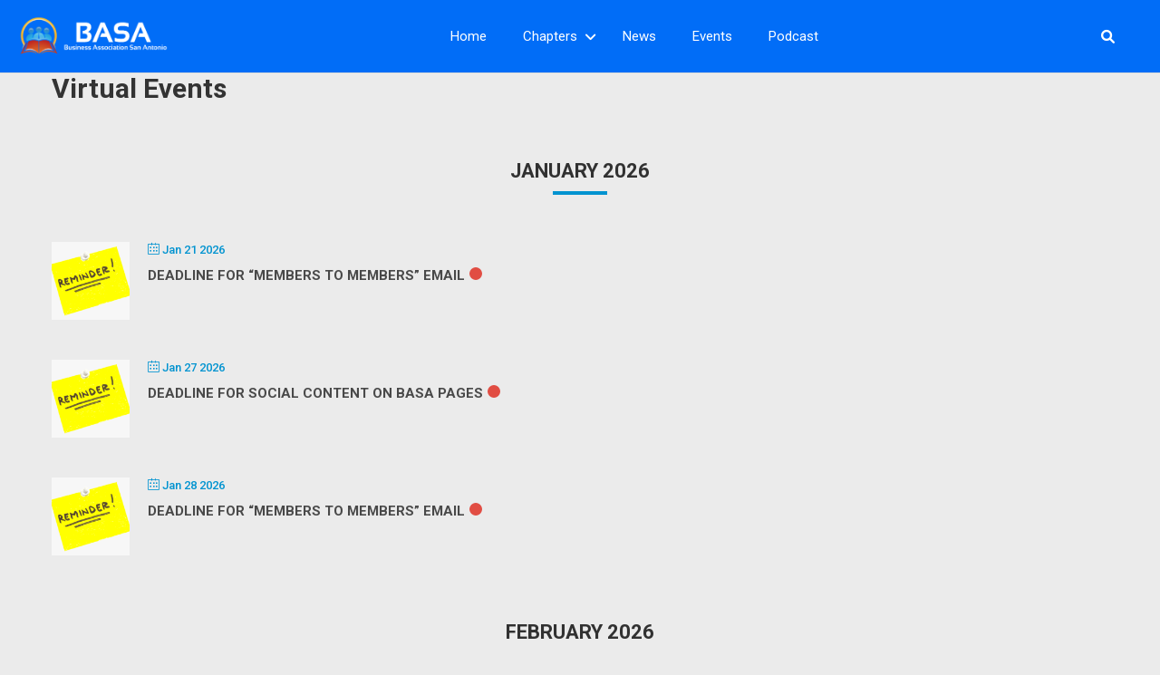

--- FILE ---
content_type: text/html; charset=UTF-8
request_url: https://member.businessassociationsa.com/mec-category/virtual-events/
body_size: 28324
content:
<!DOCTYPE html>
<html dir="ltr" lang="en-US" prefix="og: https://ogp.me/ns#" class="gecko">
    <head>
        <meta charset="UTF-8">
        <!--<meta name="viewport" content="width=device-width">-->

                    <meta name="viewport" content="width=device-width, initial-scale=1, shrink-to-fit=no">
        
        <link rel="profile" href="http://gmpg.org/xfn/11">
        <link rel="pingback" href="https://member.businessassociationsa.com/xmlrpc.php">

        <title>Virtual Events - Business Association of San Antonio</title>

		<!-- All in One SEO 4.9.3 - aioseo.com -->
	<meta name="robots" content="max-image-preview:large" />
	<link rel="canonical" href="https://member.businessassociationsa.com/mec-category/virtual-events/" />
	<meta name="generator" content="All in One SEO (AIOSEO) 4.9.3" />
		<script type="application/ld+json" class="aioseo-schema">
			{"@context":"https:\/\/schema.org","@graph":[{"@type":"BreadcrumbList","@id":"https:\/\/member.businessassociationsa.com\/mec-category\/virtual-events\/#breadcrumblist","itemListElement":[{"@type":"ListItem","@id":"https:\/\/member.businessassociationsa.com#listItem","position":1,"name":"Home","item":"https:\/\/member.businessassociationsa.com","nextItem":{"@type":"ListItem","@id":"https:\/\/member.businessassociationsa.com\/mec-category\/virtual-events\/#listItem","name":"Virtual Events"}},{"@type":"ListItem","@id":"https:\/\/member.businessassociationsa.com\/mec-category\/virtual-events\/#listItem","position":2,"name":"Virtual Events","previousItem":{"@type":"ListItem","@id":"https:\/\/member.businessassociationsa.com#listItem","name":"Home"}}]},{"@type":"CollectionPage","@id":"https:\/\/member.businessassociationsa.com\/mec-category\/virtual-events\/#collectionpage","url":"https:\/\/member.businessassociationsa.com\/mec-category\/virtual-events\/","name":"Virtual Events - Business Association of San Antonio","inLanguage":"en-US","isPartOf":{"@id":"https:\/\/member.businessassociationsa.com\/#website"},"breadcrumb":{"@id":"https:\/\/member.businessassociationsa.com\/mec-category\/virtual-events\/#breadcrumblist"}},{"@type":"Organization","@id":"https:\/\/member.businessassociationsa.com\/#organization","name":"Business Association of San Antonio","description":"Members Only","url":"https:\/\/member.businessassociationsa.com\/","logo":{"@type":"ImageObject","url":"https:\/\/member.businessassociationsa.com\/wp-content\/uploads\/2021\/12\/BASA-LOGO-SIDE-WHITE-PROOF-1.png","@id":"https:\/\/member.businessassociationsa.com\/mec-category\/virtual-events\/#organizationLogo","width":1811,"height":659},"image":{"@id":"https:\/\/member.businessassociationsa.com\/mec-category\/virtual-events\/#organizationLogo"}},{"@type":"WebSite","@id":"https:\/\/member.businessassociationsa.com\/#website","url":"https:\/\/member.businessassociationsa.com\/","name":"Business Association of San Antonio","description":"Members Only","inLanguage":"en-US","publisher":{"@id":"https:\/\/member.businessassociationsa.com\/#organization"}}]}
		</script>
		<!-- All in One SEO -->

<script>window._wca = window._wca || [];</script>
<link rel='dns-prefetch' href='//widget.tagembed.com' />
<link rel='dns-prefetch' href='//member.businessassociationsa.com' />
<link rel='dns-prefetch' href='//stats.wp.com' />
<link rel='dns-prefetch' href='//fonts.googleapis.com' />
<link rel='dns-prefetch' href='//code.jquery.com' />
<link rel='preconnect' href='//c0.wp.com' />
<link rel="alternate" type="application/rss+xml" title="Business Association of San Antonio &raquo; Feed" href="https://member.businessassociationsa.com/feed/" />
<link rel="alternate" type="application/rss+xml" title="Business Association of San Antonio &raquo; Comments Feed" href="https://member.businessassociationsa.com/comments/feed/" />
<link rel="alternate" type="application/rss+xml" title="Business Association of San Antonio &raquo; Virtual Events Category Feed" href="https://member.businessassociationsa.com/mec-category/virtual-events/feed/" />
		<!-- This site uses the Google Analytics by MonsterInsights plugin v9.11.1 - Using Analytics tracking - https://www.monsterinsights.com/ -->
							<script src="//www.googletagmanager.com/gtag/js?id=G-08NPZ6C9B0"  data-cfasync="false" data-wpfc-render="false" type="text/javascript" async></script>
			<script data-cfasync="false" data-wpfc-render="false" type="text/javascript">
				var mi_version = '9.11.1';
				var mi_track_user = true;
				var mi_no_track_reason = '';
								var MonsterInsightsDefaultLocations = {"page_location":"https:\/\/member.businessassociationsa.com\/mec-category\/virtual-events\/"};
								if ( typeof MonsterInsightsPrivacyGuardFilter === 'function' ) {
					var MonsterInsightsLocations = (typeof MonsterInsightsExcludeQuery === 'object') ? MonsterInsightsPrivacyGuardFilter( MonsterInsightsExcludeQuery ) : MonsterInsightsPrivacyGuardFilter( MonsterInsightsDefaultLocations );
				} else {
					var MonsterInsightsLocations = (typeof MonsterInsightsExcludeQuery === 'object') ? MonsterInsightsExcludeQuery : MonsterInsightsDefaultLocations;
				}

								var disableStrs = [
										'ga-disable-G-08NPZ6C9B0',
									];

				/* Function to detect opted out users */
				function __gtagTrackerIsOptedOut() {
					for (var index = 0; index < disableStrs.length; index++) {
						if (document.cookie.indexOf(disableStrs[index] + '=true') > -1) {
							return true;
						}
					}

					return false;
				}

				/* Disable tracking if the opt-out cookie exists. */
				if (__gtagTrackerIsOptedOut()) {
					for (var index = 0; index < disableStrs.length; index++) {
						window[disableStrs[index]] = true;
					}
				}

				/* Opt-out function */
				function __gtagTrackerOptout() {
					for (var index = 0; index < disableStrs.length; index++) {
						document.cookie = disableStrs[index] + '=true; expires=Thu, 31 Dec 2099 23:59:59 UTC; path=/';
						window[disableStrs[index]] = true;
					}
				}

				if ('undefined' === typeof gaOptout) {
					function gaOptout() {
						__gtagTrackerOptout();
					}
				}
								window.dataLayer = window.dataLayer || [];

				window.MonsterInsightsDualTracker = {
					helpers: {},
					trackers: {},
				};
				if (mi_track_user) {
					function __gtagDataLayer() {
						dataLayer.push(arguments);
					}

					function __gtagTracker(type, name, parameters) {
						if (!parameters) {
							parameters = {};
						}

						if (parameters.send_to) {
							__gtagDataLayer.apply(null, arguments);
							return;
						}

						if (type === 'event') {
														parameters.send_to = monsterinsights_frontend.v4_id;
							var hookName = name;
							if (typeof parameters['event_category'] !== 'undefined') {
								hookName = parameters['event_category'] + ':' + name;
							}

							if (typeof MonsterInsightsDualTracker.trackers[hookName] !== 'undefined') {
								MonsterInsightsDualTracker.trackers[hookName](parameters);
							} else {
								__gtagDataLayer('event', name, parameters);
							}
							
						} else {
							__gtagDataLayer.apply(null, arguments);
						}
					}

					__gtagTracker('js', new Date());
					__gtagTracker('set', {
						'developer_id.dZGIzZG': true,
											});
					if ( MonsterInsightsLocations.page_location ) {
						__gtagTracker('set', MonsterInsightsLocations);
					}
										__gtagTracker('config', 'G-08NPZ6C9B0', {"forceSSL":"true","link_attribution":"true"} );
										window.gtag = __gtagTracker;										(function () {
						/* https://developers.google.com/analytics/devguides/collection/analyticsjs/ */
						/* ga and __gaTracker compatibility shim. */
						var noopfn = function () {
							return null;
						};
						var newtracker = function () {
							return new Tracker();
						};
						var Tracker = function () {
							return null;
						};
						var p = Tracker.prototype;
						p.get = noopfn;
						p.set = noopfn;
						p.send = function () {
							var args = Array.prototype.slice.call(arguments);
							args.unshift('send');
							__gaTracker.apply(null, args);
						};
						var __gaTracker = function () {
							var len = arguments.length;
							if (len === 0) {
								return;
							}
							var f = arguments[len - 1];
							if (typeof f !== 'object' || f === null || typeof f.hitCallback !== 'function') {
								if ('send' === arguments[0]) {
									var hitConverted, hitObject = false, action;
									if ('event' === arguments[1]) {
										if ('undefined' !== typeof arguments[3]) {
											hitObject = {
												'eventAction': arguments[3],
												'eventCategory': arguments[2],
												'eventLabel': arguments[4],
												'value': arguments[5] ? arguments[5] : 1,
											}
										}
									}
									if ('pageview' === arguments[1]) {
										if ('undefined' !== typeof arguments[2]) {
											hitObject = {
												'eventAction': 'page_view',
												'page_path': arguments[2],
											}
										}
									}
									if (typeof arguments[2] === 'object') {
										hitObject = arguments[2];
									}
									if (typeof arguments[5] === 'object') {
										Object.assign(hitObject, arguments[5]);
									}
									if ('undefined' !== typeof arguments[1].hitType) {
										hitObject = arguments[1];
										if ('pageview' === hitObject.hitType) {
											hitObject.eventAction = 'page_view';
										}
									}
									if (hitObject) {
										action = 'timing' === arguments[1].hitType ? 'timing_complete' : hitObject.eventAction;
										hitConverted = mapArgs(hitObject);
										__gtagTracker('event', action, hitConverted);
									}
								}
								return;
							}

							function mapArgs(args) {
								var arg, hit = {};
								var gaMap = {
									'eventCategory': 'event_category',
									'eventAction': 'event_action',
									'eventLabel': 'event_label',
									'eventValue': 'event_value',
									'nonInteraction': 'non_interaction',
									'timingCategory': 'event_category',
									'timingVar': 'name',
									'timingValue': 'value',
									'timingLabel': 'event_label',
									'page': 'page_path',
									'location': 'page_location',
									'title': 'page_title',
									'referrer' : 'page_referrer',
								};
								for (arg in args) {
																		if (!(!args.hasOwnProperty(arg) || !gaMap.hasOwnProperty(arg))) {
										hit[gaMap[arg]] = args[arg];
									} else {
										hit[arg] = args[arg];
									}
								}
								return hit;
							}

							try {
								f.hitCallback();
							} catch (ex) {
							}
						};
						__gaTracker.create = newtracker;
						__gaTracker.getByName = newtracker;
						__gaTracker.getAll = function () {
							return [];
						};
						__gaTracker.remove = noopfn;
						__gaTracker.loaded = true;
						window['__gaTracker'] = __gaTracker;
					})();
									} else {
										console.log("");
					(function () {
						function __gtagTracker() {
							return null;
						}

						window['__gtagTracker'] = __gtagTracker;
						window['gtag'] = __gtagTracker;
					})();
									}
			</script>
							<!-- / Google Analytics by MonsterInsights -->
		<!-- member.businessassociationsa.com is managing ads with Advanced Ads 2.0.16 – https://wpadvancedads.com/ --><script id="membe-ready">
			window.advanced_ads_ready=function(e,a){a=a||"complete";var d=function(e){return"interactive"===a?"loading"!==e:"complete"===e};d(document.readyState)?e():document.addEventListener("readystatechange",(function(a){d(a.target.readyState)&&e()}),{once:"interactive"===a})},window.advanced_ads_ready_queue=window.advanced_ads_ready_queue||[];		</script>
		<style id='wp-img-auto-sizes-contain-inline-css' type='text/css'>
img:is([sizes=auto i],[sizes^="auto," i]){contain-intrinsic-size:3000px 1500px}
/*# sourceURL=wp-img-auto-sizes-contain-inline-css */
</style>
<link rel='stylesheet' id='pmprommpu_frontend-css' href='https://member.businessassociationsa.com/wp-content/plugins/pmpro-multiple-memberships-per-user-dev/css/frontend.css?ver=0.8.1' type='text/css' media='screen' />
<link rel='stylesheet' id='wc-blocks-integration-css' href='https://member.businessassociationsa.com/wp-content/plugins/woocommerce-payments/vendor/woocommerce/subscriptions-core/build/index.css?ver=6.7.1' type='text/css' media='all' />
<link rel='stylesheet' id='mec-select2-style-css' href='https://member.businessassociationsa.com/wp-content/plugins/modern-events-calendar/assets/packages/select2/select2.min.css?ver=6.2.0' type='text/css' media='all' />
<link rel='stylesheet' id='mec-font-icons-css' href='https://member.businessassociationsa.com/wp-content/plugins/modern-events-calendar/assets/css/iconfonts.css?ver=6.9' type='text/css' media='all' />
<link rel='stylesheet' id='mec-frontend-style-css' href='https://member.businessassociationsa.com/wp-content/plugins/modern-events-calendar/assets/css/frontend.min.css?ver=6.2.0' type='text/css' media='all' />
<link rel='stylesheet' id='mec-tooltip-style-css' href='https://member.businessassociationsa.com/wp-content/plugins/modern-events-calendar/assets/packages/tooltip/tooltip.css?ver=6.9' type='text/css' media='all' />
<link rel='stylesheet' id='mec-tooltip-shadow-style-css' href='https://member.businessassociationsa.com/wp-content/plugins/modern-events-calendar/assets/packages/tooltip/tooltipster-sideTip-shadow.min.css?ver=6.9' type='text/css' media='all' />
<link rel='stylesheet' id='featherlight-css' href='https://member.businessassociationsa.com/wp-content/plugins/modern-events-calendar/assets/packages/featherlight/featherlight.css?ver=6.9' type='text/css' media='all' />
<link rel='stylesheet' id='mec-lity-style-css' href='https://member.businessassociationsa.com/wp-content/plugins/modern-events-calendar/assets/packages/lity/lity.min.css?ver=6.9' type='text/css' media='all' />
<link rel='stylesheet' id='mec-general-calendar-style-css' href='https://member.businessassociationsa.com/wp-content/plugins/modern-events-calendar/assets/css/mec-general-calendar.css?ver=6.9' type='text/css' media='all' />
<style id='wp-emoji-styles-inline-css' type='text/css'>

	img.wp-smiley, img.emoji {
		display: inline !important;
		border: none !important;
		box-shadow: none !important;
		height: 1em !important;
		width: 1em !important;
		margin: 0 0.07em !important;
		vertical-align: -0.1em !important;
		background: none !important;
		padding: 0 !important;
	}
/*# sourceURL=wp-emoji-styles-inline-css */
</style>
<link rel='stylesheet' id='wp-block-library-css' href='https://c0.wp.com/c/6.9/wp-includes/css/dist/block-library/style.min.css' type='text/css' media='all' />
<style id='wp-block-library-theme-inline-css' type='text/css'>
.wp-block-audio :where(figcaption){color:#555;font-size:13px;text-align:center}.is-dark-theme .wp-block-audio :where(figcaption){color:#ffffffa6}.wp-block-audio{margin:0 0 1em}.wp-block-code{border:1px solid #ccc;border-radius:4px;font-family:Menlo,Consolas,monaco,monospace;padding:.8em 1em}.wp-block-embed :where(figcaption){color:#555;font-size:13px;text-align:center}.is-dark-theme .wp-block-embed :where(figcaption){color:#ffffffa6}.wp-block-embed{margin:0 0 1em}.blocks-gallery-caption{color:#555;font-size:13px;text-align:center}.is-dark-theme .blocks-gallery-caption{color:#ffffffa6}:root :where(.wp-block-image figcaption){color:#555;font-size:13px;text-align:center}.is-dark-theme :root :where(.wp-block-image figcaption){color:#ffffffa6}.wp-block-image{margin:0 0 1em}.wp-block-pullquote{border-bottom:4px solid;border-top:4px solid;color:currentColor;margin-bottom:1.75em}.wp-block-pullquote :where(cite),.wp-block-pullquote :where(footer),.wp-block-pullquote__citation{color:currentColor;font-size:.8125em;font-style:normal;text-transform:uppercase}.wp-block-quote{border-left:.25em solid;margin:0 0 1.75em;padding-left:1em}.wp-block-quote cite,.wp-block-quote footer{color:currentColor;font-size:.8125em;font-style:normal;position:relative}.wp-block-quote:where(.has-text-align-right){border-left:none;border-right:.25em solid;padding-left:0;padding-right:1em}.wp-block-quote:where(.has-text-align-center){border:none;padding-left:0}.wp-block-quote.is-large,.wp-block-quote.is-style-large,.wp-block-quote:where(.is-style-plain){border:none}.wp-block-search .wp-block-search__label{font-weight:700}.wp-block-search__button{border:1px solid #ccc;padding:.375em .625em}:where(.wp-block-group.has-background){padding:1.25em 2.375em}.wp-block-separator.has-css-opacity{opacity:.4}.wp-block-separator{border:none;border-bottom:2px solid;margin-left:auto;margin-right:auto}.wp-block-separator.has-alpha-channel-opacity{opacity:1}.wp-block-separator:not(.is-style-wide):not(.is-style-dots){width:100px}.wp-block-separator.has-background:not(.is-style-dots){border-bottom:none;height:1px}.wp-block-separator.has-background:not(.is-style-wide):not(.is-style-dots){height:2px}.wp-block-table{margin:0 0 1em}.wp-block-table td,.wp-block-table th{word-break:normal}.wp-block-table :where(figcaption){color:#555;font-size:13px;text-align:center}.is-dark-theme .wp-block-table :where(figcaption){color:#ffffffa6}.wp-block-video :where(figcaption){color:#555;font-size:13px;text-align:center}.is-dark-theme .wp-block-video :where(figcaption){color:#ffffffa6}.wp-block-video{margin:0 0 1em}:root :where(.wp-block-template-part.has-background){margin-bottom:0;margin-top:0;padding:1.25em 2.375em}
/*# sourceURL=/wp-includes/css/dist/block-library/theme.min.css */
</style>
<link rel='stylesheet' id='aioseo/css/src/vue/standalone/blocks/table-of-contents/global.scss-css' href='https://member.businessassociationsa.com/wp-content/plugins/all-in-one-seo-pack/dist/Lite/assets/css/table-of-contents/global.e90f6d47.css?ver=4.9.3' type='text/css' media='all' />
<link rel='stylesheet' id='mediaelement-css' href='https://c0.wp.com/c/6.9/wp-includes/js/mediaelement/mediaelementplayer-legacy.min.css' type='text/css' media='all' />
<link rel='stylesheet' id='wp-mediaelement-css' href='https://c0.wp.com/c/6.9/wp-includes/js/mediaelement/wp-mediaelement.min.css' type='text/css' media='all' />
<style id='jetpack-sharing-buttons-style-inline-css' type='text/css'>
.jetpack-sharing-buttons__services-list{display:flex;flex-direction:row;flex-wrap:wrap;gap:0;list-style-type:none;margin:5px;padding:0}.jetpack-sharing-buttons__services-list.has-small-icon-size{font-size:12px}.jetpack-sharing-buttons__services-list.has-normal-icon-size{font-size:16px}.jetpack-sharing-buttons__services-list.has-large-icon-size{font-size:24px}.jetpack-sharing-buttons__services-list.has-huge-icon-size{font-size:36px}@media print{.jetpack-sharing-buttons__services-list{display:none!important}}.editor-styles-wrapper .wp-block-jetpack-sharing-buttons{gap:0;padding-inline-start:0}ul.jetpack-sharing-buttons__services-list.has-background{padding:1.25em 2.375em}
/*# sourceURL=https://member.businessassociationsa.com/wp-content/plugins/jetpack/_inc/blocks/sharing-buttons/view.css */
</style>
<style id='global-styles-inline-css' type='text/css'>
:root{--wp--preset--aspect-ratio--square: 1;--wp--preset--aspect-ratio--4-3: 4/3;--wp--preset--aspect-ratio--3-4: 3/4;--wp--preset--aspect-ratio--3-2: 3/2;--wp--preset--aspect-ratio--2-3: 2/3;--wp--preset--aspect-ratio--16-9: 16/9;--wp--preset--aspect-ratio--9-16: 9/16;--wp--preset--color--black: #000000;--wp--preset--color--cyan-bluish-gray: #abb8c3;--wp--preset--color--white: #ffffff;--wp--preset--color--pale-pink: #f78da7;--wp--preset--color--vivid-red: #cf2e2e;--wp--preset--color--luminous-vivid-orange: #ff6900;--wp--preset--color--luminous-vivid-amber: #fcb900;--wp--preset--color--light-green-cyan: #7bdcb5;--wp--preset--color--vivid-green-cyan: #00d084;--wp--preset--color--pale-cyan-blue: #8ed1fc;--wp--preset--color--vivid-cyan-blue: #0693e3;--wp--preset--color--vivid-purple: #9b51e0;--wp--preset--gradient--vivid-cyan-blue-to-vivid-purple: linear-gradient(135deg,rgb(6,147,227) 0%,rgb(155,81,224) 100%);--wp--preset--gradient--light-green-cyan-to-vivid-green-cyan: linear-gradient(135deg,rgb(122,220,180) 0%,rgb(0,208,130) 100%);--wp--preset--gradient--luminous-vivid-amber-to-luminous-vivid-orange: linear-gradient(135deg,rgb(252,185,0) 0%,rgb(255,105,0) 100%);--wp--preset--gradient--luminous-vivid-orange-to-vivid-red: linear-gradient(135deg,rgb(255,105,0) 0%,rgb(207,46,46) 100%);--wp--preset--gradient--very-light-gray-to-cyan-bluish-gray: linear-gradient(135deg,rgb(238,238,238) 0%,rgb(169,184,195) 100%);--wp--preset--gradient--cool-to-warm-spectrum: linear-gradient(135deg,rgb(74,234,220) 0%,rgb(151,120,209) 20%,rgb(207,42,186) 40%,rgb(238,44,130) 60%,rgb(251,105,98) 80%,rgb(254,248,76) 100%);--wp--preset--gradient--blush-light-purple: linear-gradient(135deg,rgb(255,206,236) 0%,rgb(152,150,240) 100%);--wp--preset--gradient--blush-bordeaux: linear-gradient(135deg,rgb(254,205,165) 0%,rgb(254,45,45) 50%,rgb(107,0,62) 100%);--wp--preset--gradient--luminous-dusk: linear-gradient(135deg,rgb(255,203,112) 0%,rgb(199,81,192) 50%,rgb(65,88,208) 100%);--wp--preset--gradient--pale-ocean: linear-gradient(135deg,rgb(255,245,203) 0%,rgb(182,227,212) 50%,rgb(51,167,181) 100%);--wp--preset--gradient--electric-grass: linear-gradient(135deg,rgb(202,248,128) 0%,rgb(113,206,126) 100%);--wp--preset--gradient--midnight: linear-gradient(135deg,rgb(2,3,129) 0%,rgb(40,116,252) 100%);--wp--preset--font-size--small: 13px;--wp--preset--font-size--medium: 20px;--wp--preset--font-size--large: 36px;--wp--preset--font-size--x-large: 42px;--wp--preset--font-family--system-font: -apple-system,BlinkMacSystemFont,"Segoe UI",Roboto,Oxygen-Sans,Ubuntu,Cantarell, "Helvetica Neue",sans-serif;--wp--preset--font-family--helvetica-arial: Helvetica Neue, Helvetica, Arial, sans-serif;--wp--preset--spacing--20: 0.44rem;--wp--preset--spacing--30: 0.67rem;--wp--preset--spacing--40: 1rem;--wp--preset--spacing--50: 1.5rem;--wp--preset--spacing--60: 2.25rem;--wp--preset--spacing--70: 3.38rem;--wp--preset--spacing--80: 5.06rem;--wp--preset--shadow--natural: 6px 6px 9px rgba(0, 0, 0, 0.2);--wp--preset--shadow--deep: 12px 12px 50px rgba(0, 0, 0, 0.4);--wp--preset--shadow--sharp: 6px 6px 0px rgba(0, 0, 0, 0.2);--wp--preset--shadow--outlined: 6px 6px 0px -3px rgb(255, 255, 255), 6px 6px rgb(0, 0, 0);--wp--preset--shadow--crisp: 6px 6px 0px rgb(0, 0, 0);}:where(body) { margin: 0; }.wp-site-blocks > .alignleft { float: left; margin-right: 2em; }.wp-site-blocks > .alignright { float: right; margin-left: 2em; }.wp-site-blocks > .aligncenter { justify-content: center; margin-left: auto; margin-right: auto; }:where(.wp-site-blocks) > * { margin-block-start: 1.5rem; margin-block-end: 0; }:where(.wp-site-blocks) > :first-child { margin-block-start: 0; }:where(.wp-site-blocks) > :last-child { margin-block-end: 0; }:root { --wp--style--block-gap: 1.5rem; }:root :where(.is-layout-flow) > :first-child{margin-block-start: 0;}:root :where(.is-layout-flow) > :last-child{margin-block-end: 0;}:root :where(.is-layout-flow) > *{margin-block-start: 1.5rem;margin-block-end: 0;}:root :where(.is-layout-constrained) > :first-child{margin-block-start: 0;}:root :where(.is-layout-constrained) > :last-child{margin-block-end: 0;}:root :where(.is-layout-constrained) > *{margin-block-start: 1.5rem;margin-block-end: 0;}:root :where(.is-layout-flex){gap: 1.5rem;}:root :where(.is-layout-grid){gap: 1.5rem;}.is-layout-flow > .alignleft{float: left;margin-inline-start: 0;margin-inline-end: 2em;}.is-layout-flow > .alignright{float: right;margin-inline-start: 2em;margin-inline-end: 0;}.is-layout-flow > .aligncenter{margin-left: auto !important;margin-right: auto !important;}.is-layout-constrained > .alignleft{float: left;margin-inline-start: 0;margin-inline-end: 2em;}.is-layout-constrained > .alignright{float: right;margin-inline-start: 2em;margin-inline-end: 0;}.is-layout-constrained > .aligncenter{margin-left: auto !important;margin-right: auto !important;}.is-layout-constrained > :where(:not(.alignleft):not(.alignright):not(.alignfull)){margin-left: auto !important;margin-right: auto !important;}body .is-layout-flex{display: flex;}.is-layout-flex{flex-wrap: wrap;align-items: center;}.is-layout-flex > :is(*, div){margin: 0;}body .is-layout-grid{display: grid;}.is-layout-grid > :is(*, div){margin: 0;}body{font-family: var(--wp--preset--font-family--helvetica-arial);font-size: var(--wp--preset--font-size--medium);line-height: 1.6;padding-top: var(--wp--preset--spacing--40);padding-right: var(--wp--preset--spacing--30);padding-bottom: var(--wp--preset--spacing--40);padding-left: var(--wp--preset--spacing--30);}a:where(:not(.wp-element-button)){text-decoration: underline;}:root :where(.wp-element-button, .wp-block-button__link){background-color: #32373c;border-width: 0;color: #fff;font-family: inherit;font-size: inherit;font-style: inherit;font-weight: inherit;letter-spacing: inherit;line-height: inherit;padding-top: calc(0.667em + 2px);padding-right: calc(1.333em + 2px);padding-bottom: calc(0.667em + 2px);padding-left: calc(1.333em + 2px);text-decoration: none;text-transform: inherit;}.has-black-color{color: var(--wp--preset--color--black) !important;}.has-cyan-bluish-gray-color{color: var(--wp--preset--color--cyan-bluish-gray) !important;}.has-white-color{color: var(--wp--preset--color--white) !important;}.has-pale-pink-color{color: var(--wp--preset--color--pale-pink) !important;}.has-vivid-red-color{color: var(--wp--preset--color--vivid-red) !important;}.has-luminous-vivid-orange-color{color: var(--wp--preset--color--luminous-vivid-orange) !important;}.has-luminous-vivid-amber-color{color: var(--wp--preset--color--luminous-vivid-amber) !important;}.has-light-green-cyan-color{color: var(--wp--preset--color--light-green-cyan) !important;}.has-vivid-green-cyan-color{color: var(--wp--preset--color--vivid-green-cyan) !important;}.has-pale-cyan-blue-color{color: var(--wp--preset--color--pale-cyan-blue) !important;}.has-vivid-cyan-blue-color{color: var(--wp--preset--color--vivid-cyan-blue) !important;}.has-vivid-purple-color{color: var(--wp--preset--color--vivid-purple) !important;}.has-black-background-color{background-color: var(--wp--preset--color--black) !important;}.has-cyan-bluish-gray-background-color{background-color: var(--wp--preset--color--cyan-bluish-gray) !important;}.has-white-background-color{background-color: var(--wp--preset--color--white) !important;}.has-pale-pink-background-color{background-color: var(--wp--preset--color--pale-pink) !important;}.has-vivid-red-background-color{background-color: var(--wp--preset--color--vivid-red) !important;}.has-luminous-vivid-orange-background-color{background-color: var(--wp--preset--color--luminous-vivid-orange) !important;}.has-luminous-vivid-amber-background-color{background-color: var(--wp--preset--color--luminous-vivid-amber) !important;}.has-light-green-cyan-background-color{background-color: var(--wp--preset--color--light-green-cyan) !important;}.has-vivid-green-cyan-background-color{background-color: var(--wp--preset--color--vivid-green-cyan) !important;}.has-pale-cyan-blue-background-color{background-color: var(--wp--preset--color--pale-cyan-blue) !important;}.has-vivid-cyan-blue-background-color{background-color: var(--wp--preset--color--vivid-cyan-blue) !important;}.has-vivid-purple-background-color{background-color: var(--wp--preset--color--vivid-purple) !important;}.has-black-border-color{border-color: var(--wp--preset--color--black) !important;}.has-cyan-bluish-gray-border-color{border-color: var(--wp--preset--color--cyan-bluish-gray) !important;}.has-white-border-color{border-color: var(--wp--preset--color--white) !important;}.has-pale-pink-border-color{border-color: var(--wp--preset--color--pale-pink) !important;}.has-vivid-red-border-color{border-color: var(--wp--preset--color--vivid-red) !important;}.has-luminous-vivid-orange-border-color{border-color: var(--wp--preset--color--luminous-vivid-orange) !important;}.has-luminous-vivid-amber-border-color{border-color: var(--wp--preset--color--luminous-vivid-amber) !important;}.has-light-green-cyan-border-color{border-color: var(--wp--preset--color--light-green-cyan) !important;}.has-vivid-green-cyan-border-color{border-color: var(--wp--preset--color--vivid-green-cyan) !important;}.has-pale-cyan-blue-border-color{border-color: var(--wp--preset--color--pale-cyan-blue) !important;}.has-vivid-cyan-blue-border-color{border-color: var(--wp--preset--color--vivid-cyan-blue) !important;}.has-vivid-purple-border-color{border-color: var(--wp--preset--color--vivid-purple) !important;}.has-vivid-cyan-blue-to-vivid-purple-gradient-background{background: var(--wp--preset--gradient--vivid-cyan-blue-to-vivid-purple) !important;}.has-light-green-cyan-to-vivid-green-cyan-gradient-background{background: var(--wp--preset--gradient--light-green-cyan-to-vivid-green-cyan) !important;}.has-luminous-vivid-amber-to-luminous-vivid-orange-gradient-background{background: var(--wp--preset--gradient--luminous-vivid-amber-to-luminous-vivid-orange) !important;}.has-luminous-vivid-orange-to-vivid-red-gradient-background{background: var(--wp--preset--gradient--luminous-vivid-orange-to-vivid-red) !important;}.has-very-light-gray-to-cyan-bluish-gray-gradient-background{background: var(--wp--preset--gradient--very-light-gray-to-cyan-bluish-gray) !important;}.has-cool-to-warm-spectrum-gradient-background{background: var(--wp--preset--gradient--cool-to-warm-spectrum) !important;}.has-blush-light-purple-gradient-background{background: var(--wp--preset--gradient--blush-light-purple) !important;}.has-blush-bordeaux-gradient-background{background: var(--wp--preset--gradient--blush-bordeaux) !important;}.has-luminous-dusk-gradient-background{background: var(--wp--preset--gradient--luminous-dusk) !important;}.has-pale-ocean-gradient-background{background: var(--wp--preset--gradient--pale-ocean) !important;}.has-electric-grass-gradient-background{background: var(--wp--preset--gradient--electric-grass) !important;}.has-midnight-gradient-background{background: var(--wp--preset--gradient--midnight) !important;}.has-small-font-size{font-size: var(--wp--preset--font-size--small) !important;}.has-medium-font-size{font-size: var(--wp--preset--font-size--medium) !important;}.has-large-font-size{font-size: var(--wp--preset--font-size--large) !important;}.has-x-large-font-size{font-size: var(--wp--preset--font-size--x-large) !important;}.has-system-font-font-family{font-family: var(--wp--preset--font-family--system-font) !important;}.has-helvetica-arial-font-family{font-family: var(--wp--preset--font-family--helvetica-arial) !important;}
:root :where(.wp-block-pullquote){font-size: 1.5em;line-height: 1.6;}
/*# sourceURL=global-styles-inline-css */
</style>
<link rel='stylesheet' id='peepso-css' href='https://member.businessassociationsa.com/wp-content/plugins/peepso-core/templates/css/template.css?ver=6.4.5.1' type='text/css' media='all' />
<link rel='stylesheet' id='peepso-icons-new-css' href='https://member.businessassociationsa.com/wp-content/plugins/peepso-core/assets/css/icons.css?ver=6.4.5.1' type='text/css' media='all' />
<link rel='stylesheet' id='peepso-backend-css' href='https://member.businessassociationsa.com/wp-content/plugins/peepso-core/assets/css/backend.css?ver=6.4.5.1' type='text/css' media='all' />
<link rel='stylesheet' id='peepso-new-css' href='https://member.businessassociationsa.com/wp-content/plugins/peepso-core/assets/css/frontend.css?ver=6.4.5.1' type='text/css' media='all' />
<style id='peepso-new-inline-css' type='text/css'>

            @media screen and (min-width: 980px) {
                .ps-navbar__menu-item {
                    position: relative;
                }
            }
            html[dir=rtl] .ps-notif__box {
                left: 0;
                right: auto;
            }
        
/*# sourceURL=peepso-new-inline-css */
</style>
<link rel='stylesheet' id='peepsoreactions-dynamic-css' href='https://member.businessassociationsa.com/wp-content/peepso/plugins/foundation/reactions-1638995092.css?ver=6.4.5.1' type='text/css' media='all' />
<link rel='stylesheet' id='peepso-blogposts-dynamic-css' href='https://member.businessassociationsa.com/wp-content/peepso/plugins/foundation/blogposts-1639147462.css?ver=6.4.5.1' type='text/css' media='all' />
<link rel='stylesheet' id='peepso-markdown-css' href='https://member.businessassociationsa.com/wp-content/plugins/peepso-core/assets/css/markdown/markdown.css?ver=6.4.5.1' type='text/css' media='all' />
<link rel='stylesheet' id='pmpro_frontend_base-css' href='https://member.businessassociationsa.com/wp-content/plugins/paid-memberships-pro/css/frontend/base.css?ver=3.6.2' type='text/css' media='all' />
<link rel='stylesheet' id='pmpro_frontend_variation_1-css' href='https://member.businessassociationsa.com/wp-content/plugins/paid-memberships-pro/css/frontend/variation_1.css?ver=3.6.2' type='text/css' media='all' />
<link rel='stylesheet' id='shepherd-css' href='https://member.businessassociationsa.com/wp-content/plugins/simple-tour-guide/assets/lib/shepherd.min.css?ver=6.9' type='text/css' media='all' />
<link rel='stylesheet' id='simple-tour-guide-css' href='https://member.businessassociationsa.com/wp-content/plugins/simple-tour-guide/assets/css/main.css?ver=1.1.9' type='text/css' media='all' />
<link rel='stylesheet' id='woocommerce-layout-css' href='https://c0.wp.com/p/woocommerce/10.4.3/assets/css/woocommerce-layout.css' type='text/css' media='all' />
<style id='woocommerce-layout-inline-css' type='text/css'>

	.infinite-scroll .woocommerce-pagination {
		display: none;
	}
/*# sourceURL=woocommerce-layout-inline-css */
</style>
<link rel='stylesheet' id='woocommerce-smallscreen-css' href='https://c0.wp.com/p/woocommerce/10.4.3/assets/css/woocommerce-smallscreen.css' type='text/css' media='only screen and (max-width: 768px)' />
<link rel='stylesheet' id='woocommerce-general-css' href='https://c0.wp.com/p/woocommerce/10.4.3/assets/css/woocommerce.css' type='text/css' media='all' />
<style id='woocommerce-inline-inline-css' type='text/css'>
.woocommerce form .form-row .required { visibility: visible; }
/*# sourceURL=woocommerce-inline-inline-css */
</style>
<link rel='stylesheet' id='social-login-css' href='https://member.businessassociationsa.com/wp-content/plugins/peepso-integrations-social-login/assets/css/sociallogin.css?ver=6.9' type='text/css' media='all' />
<link rel='stylesheet' id='gecko-styles-css' href='https://member.businessassociationsa.com/wp-content/themes/peepso-theme-gecko/style.css?ver=6.9' type='text/css' media='all' />
<link rel='stylesheet' id='gecko-css-css' href='https://member.businessassociationsa.com/wp-content/themes/peepso-theme-gecko/assets/css/gecko.css?ver=6.2.7.0' type='text/css' media='all' />
<style id='gecko-css-inline-css' type='text/css'>
body {
	--COLOR--PRIMARY: #016DF7;
	--COLOR--PRIMARY--SHADE: #BBDEFB;
	--COLOR--PRIMARY--LIGHT: #64B5F6;
	--COLOR--PRIMARY--ULTRALIGHT: #E3F2FD;
	--COLOR--PRIMARY--DARK: #084B9F;
	--COLOR--SUCCESS: #66BB6A;
	--COLOR--SUCCESS--LIGHT: #C8E6C9;
	--COLOR--SUCCESS--ULTRALIGHT: #E8F5E9;
	--COLOR--SUCCESS--DARK: #4CAF50;
	--COLOR--WARNING: #FFC107;
	--COLOR--WARNING--LIGHT: #FFE0B2;
	--COLOR--WARNING--ULTRALIGHT: #FFF3E0;
	--COLOR--WARNING--DARK: #D69F04;
	--COLOR--ABORT: #E53935;
	--COLOR--ABORT--LIGHT: #FFCDD2;
	--COLOR--ABORT--ULTRALIGHT: #FFEBEE;
	--COLOR--ABORT--DARK: #D32F2F;
	--FONT-SIZE: 15px;
	--LINE-HEIGHT: 1.2;
	--BORDER-RADIUS: 4px;
	--COLOR--APP: #fff;
	--COLOR--APP--GRAY: #f7f7f7;
	--COLOR--APP--LIGHTGRAY: #fbfbfb;
	--COLOR--APP--DARKGRAY: #eee;
	--COLOR--APP--DARK: #46494f;
	--COLOR--APP--DARKER: #202124;
	--COLOR--TEXT: #494954;
	--COLOR--TEXT--LIGHT: #91919d;
	--COLOR--TEXT--LIGHTEN: #b0b0b9;
	--COLOR--TEXT--INVERT: #fff;
	--COLOR--HEADING: #333;
	--COLOR--LINK: var(--COLOR--PRIMARY);
	--COLOR--LINK-HOVER: var(--COLOR--PRIMARY--DARK);
	--COLOR--LINK-FOCUS: var(--COLOR--PRIMARY--DARK);
	--DIVIDER: rgba(70, 77, 87, 0.15);
	--DIVIDER--LIGHT: rgba(70, 77, 87, 0.1);
	--DIVIDER--LIGHTEN: rgba(70, 77, 87, 0.05);
	--DIVIDER--DARK: rgba(70, 77, 87, 0.25);
	--DIVIDER--R: rgba(255, 255, 255, 0.1);
	--DIVIDER--R--LIGHT: rgba(255, 255, 255, 0.05);
	--BOX-SHADOW-DIS: 1px;
	--BOX-SHADOW-BLUR: 1px;
	--BOX-SHADOW-THICKNESS: 0px;
	--BOX-SHADOW-COLOR: rgba(70, 77, 87, 0.15);
	--BOX-SHADOW--HARD: 0 var(--BOX-SHADOW-DIS) var(--BOX-SHADOW-BLUR) var(--BOX-SHADOW-THICKNESS) var(--BOX-SHADOW-COLOR);
	--c-gc-layout-width: 1280px;
	--c-gc-main-column: 2fr;
	--c-gc-layout-gap: 20px;
	--c-gc-header-height: 80px;
	--c-gc-header-bg: #016DF7;
	--c-gc-header-text-color: #FFFFFF;
	--c-gc-header-link-color: #FFFFFF;
	--c-gc-header-link-color-hover: #FFC107;
	--c-gc-header-link-active-indicator: #FFC107;
	--c-gc-header-font-size: 100%;
	--c-gc-header-sticky: fixed;
	--c-gc-header-sticky-mobile: fixed;
	--c-gc-header-menu-alignment: 0 auto;
	--c-gc-header-menu-font-size: 100%;
	--c-gc-header-logo-color: #333;
	--c-gc-header-tagline-color: #555;
	--c-gc-header-logo-height: 60px;
	--c-gc-header-logo-height-mobile: 60px;
	--c-gc-header-sidebar-bg: #0371F4;
	--c-gc-header-sidebar-overlay-bg: rgba(255,255,255, .8);
	--c-gc-header-sidebar-close-color: var(--COLOR--HEADING);
	--c-gc-header-sidebar-logo-height: 60px;
	--c-gc-header-sidebar-logo-bg: #016DF7;
	--c-gc-header-sidebar-logo-text-color: var(--COLOR--HEADING);
	--c-gc-header-sidebar-logo-font-size: 150%;
	--c-gc-header-sidebar-menu-links-color: #FFFFFF;
	--c-gc-header-sidebar-menu-active-link-color: #FFC107;
	--c-gc-header-sidebar-menu-active-indicator-color: #FFC107;
	--c-gc-header-sidebar-menu-bg: #016DF7;
	--c-gc-header-sidebar-menu-font-size: 100%;
	--c-gc-header-sidebar-above-menu-text-color: var(--COLOR--TEXT);
	--c-gc-header-sidebar-above-menu-links-color: var(--COLOR--LINK);
	--c-gc-header-sidebar-above-menu-bg: var(--COLOR--APP);
	--c-gc-header-sidebar-under-menu-text-color: var(--COLOR--TEXT);
	--c-gc-header-sidebar-under-menu-links-color: var(--COLOR--LINK);
	--c-gc-header-sidebar-under-menu-bg: var(--COLOR--APP);
	--c-gc-footer-col: 4;
	--c-gc-footer-bg: var(--COLOR--APP);
	--c-gc-footer-text-color: var(--COLOR--TEXT);
	--c-gc-footer-text-color-light: var(--COLOR--TEXT--LIGHT);
	--c-gc-footer-links-color: var(--COLOR--LINK);
	--c-gc-footer-links-color-hover: var(--COLOR--LINK-HOVER);
	--c-gc-footer-widgets-vis: grid;
	--c-gc-footer-widgets-vis-mobile: block;
	--c-gc-sidebar-left-width: 1fr;
	--c-gc-sidebar-right-width: 1fr;
	--c-gc-sidebar-widgets-gap: 10px;
	--c-gc-post-image-max-height: 100%;
	--c-gc-blog-image-max-height: 100%;
	--c-gc-body-bg-image-size: auto;
	--c-gc-body-bg-image-repeat: no-repeat;
	--c-gc-widgets-top-col: 4;
	--c-gc-widgets-bottom-col: 4;
	--c-gc-widgets-top-vis: block;
	--c-gc-widgets-top-vis-mobile: block;
	--c-gc-widgets-bottom-vis: block;
	--c-gc-widgets-bottom-vis-mobile: block;
	--c-gc-widgets-above-content-vis: block;
	--c-gc-widgets-above-content-vis-mobile: block;
	--c-gc-widgets-under-content-vis: block;
	--c-gc-widgets-under-content-vis-mobile: block;
	--c-gc-widget-bg: #FFFFFF;
	--c-gc-widget-text-color: var(--COLOR--TEXT);
	--c-gc-sticky-bar-under-bg: var(--COLOR--APP);
	--c-gc-sticky-bar-under-text-color: var(--COLOR--TEXT--LIGHT);
	--c-gc-sticky-bar-under-link-color: var(--COLOR--TEXT);
	--c-gc-sticky-bar-under-link-color-hover: var(--COLOR--TEXT--LIGHT);
	--c-gc-sticky-bar-under-font-size: 100%;
	--c-gc-sticky-bar-under-add-padd: 0px;
	--c-gc-sticky-bar-under-vis: block;
	--c-gc-sticky-bar-under-vis-mobile: block;
	--c-gc-sticky-bar-above-bg: var(--COLOR--APP);
	--c-gc-sticky-bar-above-text-color: var(--COLOR--TEXT--LIGHT);
	--c-gc-sticky-bar-above-link-color: var(--COLOR--TEXT);
	--c-gc-sticky-bar-above-link-color-hover: var(--COLOR--TEXT--LIGHT);
	--c-gc-sticky-bar-above-font-size: 100%;
	--c-gc-sticky-bar-above-add-padd: 0px;
	--c-gc-sticky-bar-above-vis: block;
	--c-gc-sticky-bar-above-vis-mobile: block;
	--c-gc-sticky-bar-mobile-bg: var(--COLOR--APP);
	--c-gc-sticky-bar-mobile-text-color: var(--COLOR--TEXT--LIGHT);
	--c-gc-sticky-bar-mobile-link-color: var(--COLOR--TEXT);
	--c-gc-sticky-bar-mobile-link-color-hover: var(--COLOR--TEXT--LIGHT);
	--c-gc-sticky-bar-mobile-font-size: 100%;
	--c-gc-sticky-bar-mobile-add-padd: 0px;
	--widget--gradient-bg: #8EC5FC;
	--widget--gradient-bg-2: #E0C3FC;
	--widget--gradient-color: #fff;
	--widget--gradient-links: rgba(255, 255, 255, 0.8);
	--widget--gradient-links-hover: #fff;
	--c-gc-show-page-title: none;
	--c-ps-avatar-style: 100%;
	--c-gc-body-bg: #EBEBEB;
	--GC-FONT-FAMILY: 'Roboto';
	--c-ps-post-bg: var(--COLOR--APP);
	--c-ps-post-text-color: var(--COLOR--TEXT);
	--c-ps-post-text-color-light: var(--COLOR--TEXT--LIGHT);
	--c-ps-post-font-size: 16px;
	--c-ps-post-pinned-border-color: var(--DIVIDER);
	--c-ps-post-pinned-border-size: 3px;
	--c-ps-post-pinned-text-color: var(--COLOR--TEXT--LIGHTEN);
	--c-ps-post-photo-width: 100%;
	--c-ps-post-photo-limit-width: 100%;
	--c-ps-post-photo-height: 500px;
	--c-ps-post-gallery-width: 100%;
	--c-ps-navbar-bg: var(--PS-COLOR--APP);
	--c-ps-navbar-links-color: var(--PS-COLOR--TEXT--LIGHT);
	--c-ps-navbar-links-color-hover: var(--PS-COLOR--TEXT);
	--c-ps-navbar-font-size: 15px;
	--c-ps-navbar-icons-size: 16px;
	--c-ps-postbox-bg: var(--COLOR--APP);
	--c-ps-postbox-text-color: var(--COLOR--TEXT);
	--c-ps-postbox-text-color-light: var(--COLOR--TEXT--LIGHT);
	--c-ps-postbox-icons-color: var(--c-ps-postbox-text-color-light);
	--c-ps-postbox-icons-active-color: var(--COLOR--PRIMARY--LIGHT);
	--c-ps-postbox-separator-color: var(--DIVIDER--LIGHT);
	--c-ps-postbox-dropdown-bg: var(--COLOR--APP);
	--c-ps-postbox-dropdown-bg-light: var(--COLOR--APP--GRAY);
	--c-ps-postbox-dropdown-text-color: var(--COLOR--TEXT);
	--c-ps-postbox-dropdown-icon-color: var(--COLOR--TEXT--LIGHT);
	--c-ps-checkbox-border: rgba(0,0,0, .1);
	--c-ps-profile-cover-height: 40%;
	--c-ps-profile-avatar-size: 160px;
	--c-ps-group-focus-cover-height: 40%;
	--c-ps-group-focus-avatar-size: 160px;
	--c-ps-notification-unread-bg: var(--PS-COLOR--PRIMARY--ULTRALIGHT);
	--c-ps-chat-window-notif-bg: var(--COLOR--WARNING);
	--c-ps-chat-message-bg: var(--COLOR--APP--DARKGRAY);
	--c-ps-chat-message-text-color: var(--COLOR--TEXT);
	--c-ps-chat-message-bg-me: var(--COLOR--PRIMARY);
	--c-ps-chat-message-text-color-me: #fff;
	--c-ps-landing-background-color: var(--COLOR--APP--GRAY);
	--c-ps-landing-image-height-mobile: 60%;
	--c-ps-landing-image-position-mobile: center;
	--c-ps-landing-image-size-mobile: cover;
	--c-ps-landing-image-repeat-mobile: no-repeat;
	--c-ps-landing-image-height: 40%;
	--c-ps-landing-image-position: center;
	--c-ps-landing-image-size: cover;
	--c-ps-landing-image-repeat: no-repeat;
	--color--primary: #016DF7;
	--color--primary--shade: #BBDEFB;
	--color--primary--light: #64B5F6;
	--color--primary--ultralight: #E3F2FD;
	--color--primary--dark: #084B9F;
	--color--success: #66BB6A;
	--color--success--light: #C8E6C9;
	--color--success--ultralight: #E8F5E9;
	--color--success--dark: #4CAF50;
	--color--warning: #FFA726;
	--color--warning--light: #FFE0B2;
	--color--warning--ultralight: #FFF3E0;
	--color--warning--dark: #F57C00;
	--color--abort: #E53935;
	--color--abort--light: #FFCDD2;
	--color--abort--ultralight: #FFEBEE;
	--color--abort--dark: #D32F2F;
	--font-size: 18px;
	--line-height: 1;
	--border-radius: 4px;
	--color--app: #fff;
	--color--app--gray: #f7f7f7;
	--color--app--lightgray: #fbfbfb;
	--color--app--darkgray: #eee;
	--color--app--dark: #46494f;
	--color--app--darker: #202124;
	--color--text: #494954;
	--color--text--light: #91919d;
	--color--text--lighten: #b0b0b9;
	--color--text--invert: #fff;
	--color--heading: #333;
	--color--link: var(--COLOR--PRIMARY);
	--color--link-hover: var(--COLOR--PRIMARY--DARK);
	--color--link-focus: var(--COLOR--PRIMARY--DARK);
	--divider: rgba(70, 77, 87, 0.15);
	--divider--light: rgba(70, 77, 87, 0.1);
	--divider--lighten: rgba(70, 77, 87, 0.05);
	--divider--dark: rgba(70, 77, 87, 0.25);
	--divider--r: rgba(255, 255, 255, 0.1);
	--divider--r--light: rgba(255, 255, 255, 0.05);
	--box-shadow-dis: 1px;
	--box-shadow-blur: 1px;
	--box-shadow-thickness: 0;
	--box-shadow-color: rgba(70, 77, 87, 0.15);
	--box-shadow--hard: 0 var(--BOX-SHADOW-DIS) var(--BOX-SHADOW-BLUR) var(--BOX-SHADOW-THICKNESS) var(--BOX-SHADOW-COLOR);
	--gc-font-family: Roboto;
	--c-gc-header-menu-align: center;
}
/*# sourceURL=gecko-css-inline-css */
</style>
<link rel='stylesheet' id='gecko-css-font-css' href='https://fonts.googleapis.com/css2?family=Roboto%3Awght%40400%3B500%3B700&#038;display=swap&#038;ver=6.2.7.0' type='text/css' media='all' />
<link rel='stylesheet' id='jquery-ui-style-css' href='//code.jquery.com/ui/1.11.4/themes/smoothness/jquery-ui.min.css?ver=1.11.4' type='text/css' media='all' />
<link rel='stylesheet' id='taxopress-frontend-css-css' href='https://member.businessassociationsa.com/wp-content/plugins/simple-tags/assets/frontend/css/frontend.css?ver=3.43.0' type='text/css' media='all' />
<link rel='stylesheet' id='peepso-moods-css' href='https://member.businessassociationsa.com/wp-content/plugins/peepso-core/assets/css/moods.css?ver=6.4.5.1' type='text/css' media='all' />
<link rel='stylesheet' id='peepso-giphy-css' href='https://member.businessassociationsa.com/wp-content/plugins/peepso-core/assets/css/giphy.css?ver=6.4.5.1' type='text/css' media='all' />
<link rel='stylesheet' id='peepso-jquery-ui-css' href='https://member.businessassociationsa.com/wp-content/plugins/peepso-core/assets/css/jquery-ui.min.css?ver=1.11.4' type='text/css' media='all' />
<link rel='stylesheet' id='peepso-datepicker-css' href='https://member.businessassociationsa.com/wp-content/plugins/peepso-core/assets/css/datepicker.css?ver=6.4.5.1' type='text/css' media='all' />
<script type="text/javascript" src="https://c0.wp.com/c/6.9/wp-includes/js/jquery/jquery.min.js" id="jquery-core-js"></script>
<script type="text/javascript" src="https://c0.wp.com/c/6.9/wp-includes/js/jquery/jquery-migrate.min.js" id="jquery-migrate-js"></script>
<script type="text/javascript" src="https://member.businessassociationsa.com/wp-content/plugins/modern-events-calendar/assets/js/mec-general-calendar.js?ver=6.2.0" id="mec-general-calendar-script-js"></script>
<script type="text/javascript" id="mec-frontend-script-js-extra">
/* <![CDATA[ */
var mecdata = {"day":"day","days":"days","hour":"hour","hours":"hours","minute":"minute","minutes":"minutes","second":"second","seconds":"seconds","elementor_edit_mode":"no","recapcha_key":"","ajax_url":"https://member.businessassociationsa.com/wp-admin/admin-ajax.php","fes_nonce":"e1c1810dc6","current_year":"2026","current_month":"01","datepicker_format":"mm/dd/yy&m/d/Y"};
//# sourceURL=mec-frontend-script-js-extra
/* ]]> */
</script>
<script type="text/javascript" src="https://member.businessassociationsa.com/wp-content/plugins/modern-events-calendar/assets/js/frontend.js?ver=6.2.0" id="mec-frontend-script-js"></script>
<script type="text/javascript" src="https://member.businessassociationsa.com/wp-content/plugins/modern-events-calendar/assets/js/events.js?ver=6.2.0" id="mec-events-script-js"></script>
<script type="text/javascript" src="https://member.businessassociationsa.com/wp-content/plugins/google-analytics-for-wordpress/assets/js/frontend-gtag.min.js?ver=9.11.1" id="monsterinsights-frontend-script-js" async="async" data-wp-strategy="async"></script>
<script data-cfasync="false" data-wpfc-render="false" type="text/javascript" id='monsterinsights-frontend-script-js-extra'>/* <![CDATA[ */
var monsterinsights_frontend = {"js_events_tracking":"true","download_extensions":"doc,pdf,ppt,zip,xls,docx,pptx,xlsx","inbound_paths":"[{\"path\":\"\\\/go\\\/\",\"label\":\"affiliate\"},{\"path\":\"\\\/recommend\\\/\",\"label\":\"affiliate\"}]","home_url":"https:\/\/member.businessassociationsa.com","hash_tracking":"false","v4_id":"G-08NPZ6C9B0"};/* ]]> */
</script>
<script type="text/javascript" src="https://c0.wp.com/c/6.9/wp-includes/js/wp-embed.min.js" id="wp-embed-js" defer="defer" data-wp-strategy="defer"></script>
<script type="text/javascript" src="https://c0.wp.com/p/woocommerce/10.4.3/assets/js/jquery-blockui/jquery.blockUI.min.js" id="wc-jquery-blockui-js" defer="defer" data-wp-strategy="defer"></script>
<script type="text/javascript" id="wc-add-to-cart-js-extra">
/* <![CDATA[ */
var wc_add_to_cart_params = {"ajax_url":"/wp-admin/admin-ajax.php","wc_ajax_url":"/?wc-ajax=%%endpoint%%","i18n_view_cart":"View cart","cart_url":"https://member.businessassociationsa.com/cart/","is_cart":"","cart_redirect_after_add":"no"};
//# sourceURL=wc-add-to-cart-js-extra
/* ]]> */
</script>
<script type="text/javascript" src="https://c0.wp.com/p/woocommerce/10.4.3/assets/js/frontend/add-to-cart.min.js" id="wc-add-to-cart-js" defer="defer" data-wp-strategy="defer"></script>
<script type="text/javascript" src="https://c0.wp.com/p/woocommerce/10.4.3/assets/js/js-cookie/js.cookie.min.js" id="wc-js-cookie-js" defer="defer" data-wp-strategy="defer"></script>
<script type="text/javascript" id="woocommerce-js-extra">
/* <![CDATA[ */
var woocommerce_params = {"ajax_url":"/wp-admin/admin-ajax.php","wc_ajax_url":"/?wc-ajax=%%endpoint%%","i18n_password_show":"Show password","i18n_password_hide":"Hide password"};
//# sourceURL=woocommerce-js-extra
/* ]]> */
</script>
<script type="text/javascript" src="https://c0.wp.com/p/woocommerce/10.4.3/assets/js/frontend/woocommerce.min.js" id="woocommerce-js" defer="defer" data-wp-strategy="defer"></script>
<script type="text/javascript" id="WCPAY_ASSETS-js-extra">
/* <![CDATA[ */
var wcpayAssets = {"url":"https://member.businessassociationsa.com/wp-content/plugins/woocommerce-payments/dist/"};
//# sourceURL=WCPAY_ASSETS-js-extra
/* ]]> */
</script>
<script type="text/javascript" src="https://stats.wp.com/s-202604.js" id="woocommerce-analytics-js" defer="defer" data-wp-strategy="defer"></script>
<script type="text/javascript" src="https://member.businessassociationsa.com/wp-content/plugins/simple-tags/assets/frontend/js/frontend.js?ver=3.43.0" id="taxopress-frontend-js-js"></script>
<link rel="https://api.w.org/" href="https://member.businessassociationsa.com/wp-json/" /><link rel="alternate" title="JSON" type="application/json" href="https://member.businessassociationsa.com/wp-json/wp/v2/mec_category/49" /><link rel="EditURI" type="application/rsd+xml" title="RSD" href="https://member.businessassociationsa.com/xmlrpc.php?rsd" />
<meta name="generator" content="WordPress 6.9" />
<meta name="generator" content="WooCommerce 10.4.3" />
<style id="pmpro_colors">:root {
	--pmpro--color--base: #ffffff;
	--pmpro--color--contrast: #222222;
	--pmpro--color--accent: #0c3d54;
	--pmpro--color--accent--variation: hsl( 199,75%,28.5% );
	--pmpro--color--border--variation: hsl( 0,0%,91% );
}</style>		 <style>
		.shepherd-button{
			background-color: #3288e6 !important;
		}
		 </style>
				 <style>
		.shepherd-progress-bar span{
			background-color: #3288e6;
		}
		 </style>
			<style>img#wpstats{display:none}</style>
		    <!--[if lt IE 9]>
    <script src="https://member.businessassociationsa.com/wp-content/themes/peepso-theme-gecko/js/html5.js"></script>
    <![endif]-->
	<noscript><style>.woocommerce-product-gallery{ opacity: 1 !important; }</style></noscript>
	<meta name="generator" content="Elementor 3.34.2; features: additional_custom_breakpoints; settings: css_print_method-external, google_font-enabled, font_display-auto">
<style type="text/css">.wpa-field--website_address, .adverts-field-name-website_address { display: none !important }</style>			<style>
				.e-con.e-parent:nth-of-type(n+4):not(.e-lazyloaded):not(.e-no-lazyload),
				.e-con.e-parent:nth-of-type(n+4):not(.e-lazyloaded):not(.e-no-lazyload) * {
					background-image: none !important;
				}
				@media screen and (max-height: 1024px) {
					.e-con.e-parent:nth-of-type(n+3):not(.e-lazyloaded):not(.e-no-lazyload),
					.e-con.e-parent:nth-of-type(n+3):not(.e-lazyloaded):not(.e-no-lazyload) * {
						background-image: none !important;
					}
				}
				@media screen and (max-height: 640px) {
					.e-con.e-parent:nth-of-type(n+2):not(.e-lazyloaded):not(.e-no-lazyload),
					.e-con.e-parent:nth-of-type(n+2):not(.e-lazyloaded):not(.e-no-lazyload) * {
						background-image: none !important;
					}
				}
			</style>
			<script  async src="https://pagead2.googlesyndication.com/pagead/js/adsbygoogle.js?client=ca-pub-5020917422293106" crossorigin="anonymous"></script><link rel="icon" href="https://member.businessassociationsa.com/wp-content/uploads/2021/12/cropped-cropped-favicon-32x32.png" sizes="32x32" />
<link rel="icon" href="https://member.businessassociationsa.com/wp-content/uploads/2021/12/cropped-cropped-favicon-192x192.png" sizes="192x192" />
<link rel="apple-touch-icon" href="https://member.businessassociationsa.com/wp-content/uploads/2021/12/cropped-cropped-favicon-180x180.png" />
<meta name="msapplication-TileImage" content="https://member.businessassociationsa.com/wp-content/uploads/2021/12/cropped-cropped-favicon-270x270.png" />
		<style type="text/css" id="wp-custom-css">
			ul li, ol li {
	list-style-type: none;
}
.ps-js-member-count {
	display:none;
}

.gc-widget {
	padding: 15px 15px 15px 15px;
}

html {
	scroll-margin-top: 500px !important;
}
.ps-focus__cover-image {
	scroll-margin-top: 500px !important;
}
.ps-avatar--focus {
	scroll-margin-top: 500px !important;

}		</style>
		<style type="text/css">.mec-wrap, .mec-wrap div:not([class^="elementor-"]), .lity-container, .mec-wrap h1, .mec-wrap h2, .mec-wrap h3, .mec-wrap h4, .mec-wrap h5, .mec-wrap h6, .entry-content .mec-wrap h1, .entry-content .mec-wrap h2, .entry-content .mec-wrap h3, .entry-content .mec-wrap h4, .entry-content .mec-wrap h5, .entry-content .mec-wrap h6, .mec-wrap .mec-totalcal-box input[type="submit"], .mec-wrap .mec-totalcal-box .mec-totalcal-view span, .mec-agenda-event-title a, .lity-content .mec-events-meta-group-booking select, .lity-content .mec-book-ticket-variation h5, .lity-content .mec-events-meta-group-booking input[type="number"], .lity-content .mec-events-meta-group-booking input[type="text"], .lity-content .mec-events-meta-group-booking input[type="email"],.mec-organizer-item a, .mec-single-event .mec-events-meta-group-booking ul.mec-book-tickets-container li.mec-book-ticket-container label { font-family: "Montserrat", -apple-system, BlinkMacSystemFont, "Segoe UI", Roboto, sans-serif;}.mec-event-content p, .mec-search-bar-result .mec-event-detail{ font-family: Roboto, sans-serif;} .mec-wrap .mec-totalcal-box input, .mec-wrap .mec-totalcal-box select, .mec-checkboxes-search .mec-searchbar-category-wrap, .mec-wrap .mec-totalcal-box .mec-totalcal-view span { font-family: "Roboto", Helvetica, Arial, sans-serif; }.mec-event-grid-modern .event-grid-modern-head .mec-event-day, .mec-event-list-minimal .mec-time-details, .mec-event-list-minimal .mec-event-detail, .mec-event-list-modern .mec-event-detail, .mec-event-grid-minimal .mec-time-details, .mec-event-grid-minimal .mec-event-detail, .mec-event-grid-simple .mec-event-detail, .mec-event-cover-modern .mec-event-place, .mec-event-cover-clean .mec-event-place, .mec-calendar .mec-event-article .mec-localtime-details div, .mec-calendar .mec-event-article .mec-event-detail, .mec-calendar.mec-calendar-daily .mec-calendar-d-top h2, .mec-calendar.mec-calendar-daily .mec-calendar-d-top h3, .mec-toggle-item-col .mec-event-day, .mec-weather-summary-temp { font-family: "Roboto", sans-serif; } .mec-fes-form, .mec-fes-list, .mec-fes-form input, .mec-event-date .mec-tooltip .box, .mec-event-status .mec-tooltip .box, .ui-datepicker.ui-widget, .mec-fes-form button[type="submit"].mec-fes-sub-button, .mec-wrap .mec-timeline-events-container p, .mec-wrap .mec-timeline-events-container h4, .mec-wrap .mec-timeline-events-container div, .mec-wrap .mec-timeline-events-container a, .mec-wrap .mec-timeline-events-container span { font-family: -apple-system, BlinkMacSystemFont, "Segoe UI", Roboto, sans-serif !important; }.mec-event-grid-minimal .mec-modal-booking-button:hover, .mec-events-timeline-wrap .mec-organizer-item a, .mec-events-timeline-wrap .mec-organizer-item:after, .mec-events-timeline-wrap .mec-shortcode-organizers i, .mec-timeline-event .mec-modal-booking-button, .mec-wrap .mec-map-lightbox-wp.mec-event-list-classic .mec-event-date, .mec-timetable-t2-col .mec-modal-booking-button:hover, .mec-event-container-classic .mec-modal-booking-button:hover, .mec-calendar-events-side .mec-modal-booking-button:hover, .mec-event-grid-yearly  .mec-modal-booking-button, .mec-events-agenda .mec-modal-booking-button, .mec-event-grid-simple .mec-modal-booking-button, .mec-event-list-minimal  .mec-modal-booking-button:hover, .mec-timeline-month-divider,  .mec-wrap.colorskin-custom .mec-totalcal-box .mec-totalcal-view span:hover,.mec-wrap.colorskin-custom .mec-calendar.mec-event-calendar-classic .mec-selected-day,.mec-wrap.colorskin-custom .mec-color, .mec-wrap.colorskin-custom .mec-event-sharing-wrap .mec-event-sharing > li:hover a, .mec-wrap.colorskin-custom .mec-color-hover:hover, .mec-wrap.colorskin-custom .mec-color-before *:before ,.mec-wrap.colorskin-custom .mec-widget .mec-event-grid-classic.owl-carousel .owl-nav i,.mec-wrap.colorskin-custom .mec-event-list-classic a.magicmore:hover,.mec-wrap.colorskin-custom .mec-event-grid-simple:hover .mec-event-title,.mec-wrap.colorskin-custom .mec-single-event .mec-event-meta dd.mec-events-event-categories:before,.mec-wrap.colorskin-custom .mec-single-event-date:before,.mec-wrap.colorskin-custom .mec-single-event-time:before,.mec-wrap.colorskin-custom .mec-events-meta-group.mec-events-meta-group-venue:before,.mec-wrap.colorskin-custom .mec-calendar .mec-calendar-side .mec-previous-month i,.mec-wrap.colorskin-custom .mec-calendar .mec-calendar-side .mec-next-month:hover,.mec-wrap.colorskin-custom .mec-calendar .mec-calendar-side .mec-previous-month:hover,.mec-wrap.colorskin-custom .mec-calendar .mec-calendar-side .mec-next-month:hover,.mec-wrap.colorskin-custom .mec-calendar.mec-event-calendar-classic dt.mec-selected-day:hover,.mec-wrap.colorskin-custom .mec-infowindow-wp h5 a:hover, .colorskin-custom .mec-events-meta-group-countdown .mec-end-counts h3,.mec-calendar .mec-calendar-side .mec-next-month i,.mec-wrap .mec-totalcal-box i,.mec-calendar .mec-event-article .mec-event-title a:hover,.mec-attendees-list-details .mec-attendee-profile-link a:hover,.mec-wrap.colorskin-custom .mec-next-event-details li i, .mec-next-event-details i:before, .mec-marker-infowindow-wp .mec-marker-infowindow-count, .mec-next-event-details a,.mec-wrap.colorskin-custom .mec-events-masonry-cats a.mec-masonry-cat-selected,.lity .mec-color,.lity .mec-color-before :before,.lity .mec-color-hover:hover,.lity .mec-wrap .mec-color,.lity .mec-wrap .mec-color-before :before,.lity .mec-wrap .mec-color-hover:hover,.leaflet-popup-content .mec-color,.leaflet-popup-content .mec-color-before :before,.leaflet-popup-content .mec-color-hover:hover,.leaflet-popup-content .mec-wrap .mec-color,.leaflet-popup-content .mec-wrap .mec-color-before :before,.leaflet-popup-content .mec-wrap .mec-color-hover:hover, .mec-calendar.mec-calendar-daily .mec-calendar-d-table .mec-daily-view-day.mec-daily-view-day-active.mec-color, .mec-map-boxshow div .mec-map-view-event-detail.mec-event-detail i,.mec-map-boxshow div .mec-map-view-event-detail.mec-event-detail:hover,.mec-map-boxshow .mec-color,.mec-map-boxshow .mec-color-before :before,.mec-map-boxshow .mec-color-hover:hover,.mec-map-boxshow .mec-wrap .mec-color,.mec-map-boxshow .mec-wrap .mec-color-before :before,.mec-map-boxshow .mec-wrap .mec-color-hover:hover, .mec-choosen-time-message, .mec-booking-calendar-month-navigation .mec-next-month:hover, .mec-booking-calendar-month-navigation .mec-previous-month:hover, .mec-yearly-view-wrap .mec-agenda-event-title a:hover, .mec-yearly-view-wrap .mec-yearly-title-sec .mec-next-year i, .mec-yearly-view-wrap .mec-yearly-title-sec .mec-previous-year i, .mec-yearly-view-wrap .mec-yearly-title-sec .mec-next-year:hover, .mec-yearly-view-wrap .mec-yearly-title-sec .mec-previous-year:hover, .mec-av-spot .mec-av-spot-head .mec-av-spot-box span, .mec-wrap.colorskin-custom .mec-calendar .mec-calendar-side .mec-previous-month:hover .mec-load-month-link, .mec-wrap.colorskin-custom .mec-calendar .mec-calendar-side .mec-next-month:hover .mec-load-month-link, .mec-yearly-view-wrap .mec-yearly-title-sec .mec-previous-year:hover .mec-load-month-link, .mec-yearly-view-wrap .mec-yearly-title-sec .mec-next-year:hover .mec-load-month-link, .mec-skin-list-events-container .mec-data-fields-tooltip .mec-data-fields-tooltip-box ul .mec-event-data-field-item a, .mec-booking-shortcode .mec-event-ticket-name, .mec-booking-shortcode .mec-event-ticket-price, .mec-booking-shortcode .mec-ticket-variation-name, .mec-booking-shortcode .mec-ticket-variation-price, .mec-booking-shortcode label, .mec-booking-shortcode .nice-select, .mec-booking-shortcode input, .mec-booking-shortcode span.mec-book-price-detail-description, .mec-booking-shortcode .mec-ticket-name, .mec-booking-shortcode label.wn-checkbox-label, .mec-wrap.mec-cart table tr td a {color: #0093d0}.mec-skin-carousel-container .mec-event-footer-carousel-type3 .mec-modal-booking-button:hover, .mec-wrap.colorskin-custom .mec-event-sharing .mec-event-share:hover .event-sharing-icon,.mec-wrap.colorskin-custom .mec-event-grid-clean .mec-event-date,.mec-wrap.colorskin-custom .mec-event-list-modern .mec-event-sharing > li:hover a i,.mec-wrap.colorskin-custom .mec-event-list-modern .mec-event-sharing .mec-event-share:hover .mec-event-sharing-icon,.mec-wrap.colorskin-custom .mec-event-list-modern .mec-event-sharing li:hover a i,.mec-wrap.colorskin-custom .mec-calendar:not(.mec-event-calendar-classic) .mec-selected-day,.mec-wrap.colorskin-custom .mec-calendar .mec-selected-day:hover,.mec-wrap.colorskin-custom .mec-calendar .mec-calendar-row  dt.mec-has-event:hover,.mec-wrap.colorskin-custom .mec-calendar .mec-has-event:after, .mec-wrap.colorskin-custom .mec-bg-color, .mec-wrap.colorskin-custom .mec-bg-color-hover:hover, .colorskin-custom .mec-event-sharing-wrap:hover > li, .mec-wrap.colorskin-custom .mec-totalcal-box .mec-totalcal-view span.mec-totalcalview-selected,.mec-wrap .flip-clock-wrapper ul li a div div.inn,.mec-wrap .mec-totalcal-box .mec-totalcal-view span.mec-totalcalview-selected,.event-carousel-type1-head .mec-event-date-carousel,.mec-event-countdown-style3 .mec-event-date,#wrap .mec-wrap article.mec-event-countdown-style1,.mec-event-countdown-style1 .mec-event-countdown-part3 a.mec-event-button,.mec-wrap .mec-event-countdown-style2,.mec-map-get-direction-btn-cnt input[type="submit"],.mec-booking button,span.mec-marker-wrap,.mec-wrap.colorskin-custom .mec-timeline-events-container .mec-timeline-event-date:before, .mec-has-event-for-booking.mec-active .mec-calendar-novel-selected-day, .mec-booking-tooltip.multiple-time .mec-booking-calendar-date.mec-active, .mec-booking-tooltip.multiple-time .mec-booking-calendar-date:hover, .mec-ongoing-normal-label, .mec-calendar .mec-has-event:after, .mec-event-list-modern .mec-event-sharing li:hover .telegram{background-color: #0093d0;}.mec-booking-tooltip.multiple-time .mec-booking-calendar-date:hover, .mec-calendar-day.mec-active .mec-booking-tooltip.multiple-time .mec-booking-calendar-date.mec-active{ background-color: #0093d0;}.mec-skin-carousel-container .mec-event-footer-carousel-type3 .mec-modal-booking-button:hover, .mec-timeline-month-divider, .mec-wrap.colorskin-custom .mec-single-event .mec-speakers-details ul li .mec-speaker-avatar a:hover img,.mec-wrap.colorskin-custom .mec-event-list-modern .mec-event-sharing > li:hover a i,.mec-wrap.colorskin-custom .mec-event-list-modern .mec-event-sharing .mec-event-share:hover .mec-event-sharing-icon,.mec-wrap.colorskin-custom .mec-event-list-standard .mec-month-divider span:before,.mec-wrap.colorskin-custom .mec-single-event .mec-social-single:before,.mec-wrap.colorskin-custom .mec-single-event .mec-frontbox-title:before,.mec-wrap.colorskin-custom .mec-calendar .mec-calendar-events-side .mec-table-side-day, .mec-wrap.colorskin-custom .mec-border-color, .mec-wrap.colorskin-custom .mec-border-color-hover:hover, .colorskin-custom .mec-single-event .mec-frontbox-title:before, .colorskin-custom .mec-single-event .mec-wrap-checkout h4:before, .colorskin-custom .mec-single-event .mec-events-meta-group-booking form > h4:before, .mec-wrap.colorskin-custom .mec-totalcal-box .mec-totalcal-view span.mec-totalcalview-selected,.mec-wrap .mec-totalcal-box .mec-totalcal-view span.mec-totalcalview-selected,.event-carousel-type1-head .mec-event-date-carousel:after,.mec-wrap.colorskin-custom .mec-events-masonry-cats a.mec-masonry-cat-selected, .mec-marker-infowindow-wp .mec-marker-infowindow-count, .mec-wrap.colorskin-custom .mec-events-masonry-cats a:hover, .mec-has-event-for-booking .mec-calendar-novel-selected-day, .mec-booking-tooltip.multiple-time .mec-booking-calendar-date.mec-active, .mec-booking-tooltip.multiple-time .mec-booking-calendar-date:hover, .mec-virtual-event-history h3:before, .mec-booking-tooltip.multiple-time .mec-booking-calendar-date:hover, .mec-calendar-day.mec-active .mec-booking-tooltip.multiple-time .mec-booking-calendar-date.mec-active, .mec-rsvp-form-box form > h4:before, .mec-wrap .mec-box-title::before, .mec-box-title::before  {border-color: #0093d0;}.mec-wrap.colorskin-custom .mec-event-countdown-style3 .mec-event-date:after,.mec-wrap.colorskin-custom .mec-month-divider span:before, .mec-calendar.mec-event-container-simple dl dt.mec-selected-day, .mec-calendar.mec-event-container-simple dl dt.mec-selected-day:hover{border-bottom-color:#0093d0;}.mec-wrap.colorskin-custom  article.mec-event-countdown-style1 .mec-event-countdown-part2:after{border-color: transparent transparent transparent #0093d0;}.mec-wrap.colorskin-custom .mec-box-shadow-color { box-shadow: 0 4px 22px -7px #0093d0;}.mec-events-timeline-wrap .mec-shortcode-organizers, .mec-timeline-event .mec-modal-booking-button, .mec-events-timeline-wrap:before, .mec-wrap.colorskin-custom .mec-timeline-event-local-time, .mec-wrap.colorskin-custom .mec-timeline-event-time ,.mec-wrap.colorskin-custom .mec-timeline-event-location,.mec-choosen-time-message { background: rgba(0,147,208,.11);}.mec-wrap.colorskin-custom .mec-timeline-events-container .mec-timeline-event-date:after{ background: rgba(0,147,208,.3);}.mec-booking-shortcode button { box-shadow: 0 2px 2px rgba(0 147 208 / 27%);}.mec-booking-shortcode button.mec-book-form-back-button{ background-color: rgba(0 147 208 / 40%);}.mec-events-meta-group-booking-shortcode{ background: rgba(0,147,208,.14);}.mec-booking-shortcode label.wn-checkbox-label, .mec-booking-shortcode .nice-select,.mec-booking-shortcode input, .mec-booking-shortcode .mec-book-form-gateway-label input[type=radio]:before, .mec-booking-shortcode input[type=radio]:checked:before, .mec-booking-shortcode ul.mec-book-price-details li, .mec-booking-shortcode ul.mec-book-price-details{ border-color: rgba(0 147 208 / 27%) !important;}.mec-booking-shortcode input::-webkit-input-placeholder,.mec-booking-shortcode textarea::-webkit-input-placeholder{color: #0093d0}.mec-booking-shortcode input::-moz-placeholder,.mec-booking-shortcode textarea::-moz-placeholder{color: #0093d0}.mec-booking-shortcode input:-ms-input-placeholder,.mec-booking-shortcode textarea:-ms-input-placeholder {color: #0093d0}.mec-booking-shortcode input:-moz-placeholder,.mec-booking-shortcode textarea:-moz-placeholder {color: #0093d0}.mec-booking-shortcode label.wn-checkbox-label:after, .mec-booking-shortcode label.wn-checkbox-label:before, .mec-booking-shortcode input[type=radio]:checked:after{background-color: #0093d0}</style>
        <!-- if “Enable threaded (nested) comments” in the Discussion Settings
        is activated and if it’s on a single page, then load the script comments-reply.js. -->
        
        <style>
            html {
                margin-top: 0 !important;
            }
        </style>
    </head>

    
    <body id="body" class="pmpro-variation_1 archive tax-mec_category term-virtual-events term-49 wp-custom-logo wp-embed-responsive wp-theme-peepso-theme-gecko theme-peepso-theme-gecko plg-peepso woocommerce-no-js elementor-default elementor-kit-2299 aa-prefix-membe- gc-woo--single-col-mobile gc-tutorlms-overrides gc-preset--basa_preset " style="">
                <!-- SIDE NAVIGATION -->
                            
        <!-- HEADER -->
        
        <div class="gc-header__wrapper gc-js-header-wrapper">
            
            <!-- end: Sticky top bar - above header -->

                                        
                                <div class="gc-header gc-js-header">
                    <div class="gc-header__inner">
                        <!-- Logo -->
                                                                            
                                                                            
                                                    <div class="gc-header__logo">
                                                                    <div class="gc-logo__image"><a href="https://srv1152916.hstgr.cloud/activity/" class="custom-logo-link" rel="home" itemprop="url"><img fetchpriority="high" width="1811" height="659" src="https://member.businessassociationsa.com/wp-content/uploads/2021/12/BASA-LOGO-SIDE-WHITE-PROOF-1.png" class="custom-logo" alt="Business Association of San Antonio" itemprop="logo" decoding="async" srcset="https://member.businessassociationsa.com/wp-content/uploads/2021/12/BASA-LOGO-SIDE-WHITE-PROOF-1.png 1811w, https://member.businessassociationsa.com/wp-content/uploads/2021/12/BASA-LOGO-SIDE-WHITE-PROOF-1-600x218.png 600w, https://member.businessassociationsa.com/wp-content/uploads/2021/12/BASA-LOGO-SIDE-WHITE-PROOF-1-300x109.png 300w, https://member.businessassociationsa.com/wp-content/uploads/2021/12/BASA-LOGO-SIDE-WHITE-PROOF-1-1024x373.png 1024w, https://member.businessassociationsa.com/wp-content/uploads/2021/12/BASA-LOGO-SIDE-WHITE-PROOF-1-768x279.png 768w, https://member.businessassociationsa.com/wp-content/uploads/2021/12/BASA-LOGO-SIDE-WHITE-PROOF-1-1536x559.png 1536w" sizes="(max-width: 1811px) 100vw, 1811px" /></a></div>
                                
                                                            </div>
                        
                                                  <!-- Header Menu -->
                                                      <div class="gc-header__menu">
                                <ul>
                                    <li id="menu-item-64" class="menu-item menu-item-type-post_type menu-item-object-page menu-item-64 gc-header__menu-item"><a href="https://member.businessassociationsa.com/activity/">Home</a></li>
<li id="menu-item-66" class="menu-item menu-item-type-post_type menu-item-object-page menu-item-has-children menu-item-66 gc-header__menu-item"><a href="https://member.businessassociationsa.com/groups/">Chapters</a>
<ul class="sub-menu">
	<li id="menu-item-125" class="menu-item menu-item-type-custom menu-item-object-custom menu-item-125 gc-header__menu-item"><a href="https://srv1152916.hstgr.cloud/groups/?basa-stone-oak/">Stone Oak</a></li>
	<li id="menu-item-126" class="menu-item menu-item-type-custom menu-item-object-custom menu-item-126 gc-header__menu-item"><a href="https://srv1152916.hstgr.cloud/groups/?basa-center-of-the-city/">Center of The City</a></li>
	<li id="menu-item-6796" class="menu-item menu-item-type-custom menu-item-object-custom menu-item-6796 gc-header__menu-item"><a href="https://srv1152916.hstgr.cloud/groups/basa-south2east/">South2East</a></li>
	<li id="menu-item-127" class="menu-item menu-item-type-custom menu-item-object-custom menu-item-127 gc-header__menu-item"><a href="https://srv1152916.hstgr.cloud/groups/basa-south2west/">South2West</a></li>
</ul>
</li>
<li id="menu-item-68" class="menu-item menu-item-type-post_type menu-item-object-page menu-item-68 gc-header__menu-item"><a href="https://member.businessassociationsa.com/news/">News</a></li>
<li id="menu-item-101" class="menu-item menu-item-type-custom menu-item-object-custom menu-item-101 gc-header__menu-item"><a href="https://srv1152916.hstgr.cloud/calendar">Events</a></li>
<li id="menu-item-241" class="menu-item menu-item-type-post_type menu-item-object-page menu-item-241 gc-header__menu-item"><a href="https://member.businessassociationsa.com/podcasts/">Podcast</a></li>
                                </ul>

                                                                    <!-- Header Search -->
                                    <div class="gc-header__search">
                                        <a href="javascript:" class="gc-header__search-toggle gc-js-header__search-toggle"><i class="gcis gci-search"></i></a>

                                        <div class="gc-header__search-box">
                                            <div class="gc-header__search-box-inner">
                                                <div class="gc-header__search-input-wrapper">
                                                    <i class="gcis gci-search"></i>
                                                                                                            <div id="block-2" style="--widget--gradient-bg: inherit; --widget--gradient-bg-2: inherit; --widget--gradient-color: inherit; --widget--gradient-links: inherit; --widget--gradient-links-hover: inherit;" class=" header__widget header__widget--search widget_block widget_search"><form role="search" method="get" action="https://member.businessassociationsa.com/" class="wp-block-search__button-outside wp-block-search__text-button wp-block-search"    ><label class="wp-block-search__label screen-reader-text" for="wp-block-search__input-1" >Search</label><div class="wp-block-search__inside-wrapper" ><input class="wp-block-search__input" id="wp-block-search__input-1" placeholder="" value="" type="search" name="s" required /><button aria-label="Search" class="wp-block-search__button wp-element-button" type="submit" >Search</button></div></form></div>                                                                                                    </div>
                                                <a href="javascript:" class="gc-header__search-toggle gc-js-header__search-toggle"><i class="gcis gci-times"></i></a>
                                            </div>
                                        </div>
                                    </div>
                                                            </div>
                                                  
                        <!-- Header Addons -->
                                                                            <div class="gc-header__addons">
                                <!-- Header Widget -->
                                <div class="gc-header__widget">
                                                                    </div>
                            </div>
                        
                        
                        
                        <a href="#" class="gc-header__menu-toggle gc-js-header-menu-open">
                            <i class="gcis gci-bars"></i>
                        </a>
                    </div>
                </div><!-- .gc-header -->

                <div class="gc-header__sidebar  gc-js-header-sidebar">
                    <div class="gc-header__sidebar-inner">
                                                    <div class="gc-header__sidebar-logo">
                                <!-- Logo -->
                                                                                                                                                                    <div class="gc-header__logo">
                                                                            <div class="gc-logo__image"><a href="https://srv1152916.hstgr.cloud/activity/" class="custom-logo-link" rel="home" itemprop="url"><img fetchpriority="high" width="1811" height="659" src="https://member.businessassociationsa.com/wp-content/uploads/2021/12/BASA-LOGO-SIDE-WHITE-PROOF-1.png" class="custom-logo" alt="Business Association of San Antonio" itemprop="logo" decoding="async" srcset="https://member.businessassociationsa.com/wp-content/uploads/2021/12/BASA-LOGO-SIDE-WHITE-PROOF-1.png 1811w, https://member.businessassociationsa.com/wp-content/uploads/2021/12/BASA-LOGO-SIDE-WHITE-PROOF-1-600x218.png 600w, https://member.businessassociationsa.com/wp-content/uploads/2021/12/BASA-LOGO-SIDE-WHITE-PROOF-1-300x109.png 300w, https://member.businessassociationsa.com/wp-content/uploads/2021/12/BASA-LOGO-SIDE-WHITE-PROOF-1-1024x373.png 1024w, https://member.businessassociationsa.com/wp-content/uploads/2021/12/BASA-LOGO-SIDE-WHITE-PROOF-1-768x279.png 768w, https://member.businessassociationsa.com/wp-content/uploads/2021/12/BASA-LOGO-SIDE-WHITE-PROOF-1-1536x559.png 1536w" sizes="(max-width: 1811px) 100vw, 1811px" /></a></div>
                                                                    </div>
                            </div>
                                                                        <ul class="gc-header__sidebar-menu">
                                                            <li class="menu-item menu-item-type-post_type menu-item-object-page menu-item-64 gc-header__menu-item"><a href="https://member.businessassociationsa.com/activity/">Home</a></li>
<li class="menu-item menu-item-type-post_type menu-item-object-page menu-item-has-children menu-item-66 gc-header__menu-item"><a href="https://member.businessassociationsa.com/groups/">Chapters</a>
<ul class="sub-menu">
	<li class="menu-item menu-item-type-custom menu-item-object-custom menu-item-125 gc-header__menu-item"><a href="https://srv1152916.hstgr.cloud/groups/?basa-stone-oak/">Stone Oak</a></li>
	<li class="menu-item menu-item-type-custom menu-item-object-custom menu-item-126 gc-header__menu-item"><a href="https://srv1152916.hstgr.cloud/groups/?basa-center-of-the-city/">Center of The City</a></li>
	<li class="menu-item menu-item-type-custom menu-item-object-custom menu-item-6796 gc-header__menu-item"><a href="https://srv1152916.hstgr.cloud/groups/basa-south2east/">South2East</a></li>
	<li class="menu-item menu-item-type-custom menu-item-object-custom menu-item-127 gc-header__menu-item"><a href="https://srv1152916.hstgr.cloud/groups/basa-south2west/">South2West</a></li>
</ul>
</li>
<li class="menu-item menu-item-type-post_type menu-item-object-page menu-item-68 gc-header__menu-item"><a href="https://member.businessassociationsa.com/news/">News</a></li>
<li class="menu-item menu-item-type-custom menu-item-object-custom menu-item-101 gc-header__menu-item"><a href="https://srv1152916.hstgr.cloud/calendar">Events</a></li>
<li class="menu-item menu-item-type-post_type menu-item-object-page menu-item-241 gc-header__menu-item"><a href="https://member.businessassociationsa.com/podcasts/">Podcast</a></li>
                                                    </ul>
                                            </div>
                </div>
                <div class="gc-header__sidebar-overlay gc-js-header-menu-close">
                    <a href="javascript:" class="gc-header__sidebar-close"><i class="gcis gci-times"></i></a>
                </div>
                                        
            
            <!-- end: Sticky top bar - under header -->

            <!-- end: Mobile Sticky Top -->
        </div><!-- .gc-header__wrapper -->

                <!-- end: HEADER -->

                    <!-- TOP WIDGETS -->
            


            <!-- end: TOP WIDGETS -->
        	
    <section id="main-content" class="mec-container">

                
            <h1>Virtual Events</h1>
            <div class="mec-wrap mec-skin-list-container  " id="mec_skin_981">
    
    
            <div class="mec-skin-list-events-container" id="mec_skin_events_981">
        <div class="mec-wrap colorskin-custom">
	<div class="mec-event-list-classic">
		
                        <div class="mec-month-divider" data-toggle-divider="mec-toggle-202601-981"><span>January 2026</span><i class="mec-sl-arrow-down"></i></div>
            
                    <script type="application/ld+json">
        {
            "@context": "http://schema.org",
            "@type": "Event",
            "eventStatus": "https://schema.org/EventScheduled",
            "startDate": "2026-01-21",
            "endDate": "2026-01-21",
            "eventAttendanceMode": "https://schema.org/OfflineEventAttendanceMode",
            "location":
            {
                "@type": "Place",
                                "name": "",
                "image": "",
                "address": ""
                            },
            "organizer":
            {
                "@type": "Person",
                "name": "",
                "url": ""
            },
            "offers":
            {
                "url": "https://member.businessassociationsa.com/events/deadline-for-members-to-members/",
                "price": "",
                "priceCurrency": "$",
                "availability": "https://schema.org/InStock",
                "validFrom": "2026-01-21T00:00"
            },
            "performer": "",
            "description": "Every Wednesday in every month, 10am Deadline to receive content for the “Members to Members” Email Blast that goes out on Thursday.",
            "image": "https://member.businessassociationsa.com/wp-content/uploads/2022/04/243-2435939_parents-please-remember-to-use-your-placards-during.png",
            "name": "Deadline for &#8220;Members To Members&#8221; Email",
            "url": "https://member.businessassociationsa.com/events/deadline-for-members-to-members/"
        }
        </script>
                    <article class="mec-past-event mec-event-article  mec-clear  mec-divider-toggle mec-toggle-202601-981" itemscope>
                                    <div class="mec-event-image"><a class="mec-color-hover"  data-event-id="6518" href="https://member.businessassociationsa.com/events/deadline-for-members-to-members/" target="_self" rel="noopener"><img width="150" height="150" src="https://member.businessassociationsa.com/wp-content/uploads/2022/04/243-2435939_parents-please-remember-to-use-your-placards-during-150x150.png" class="attachment-thumbnail size-thumbnail wp-post-image" alt="" data-mec-postid="6518" decoding="async" srcset="https://member.businessassociationsa.com/wp-content/uploads/2022/04/243-2435939_parents-please-remember-to-use-your-placards-during-150x150.png 150w, https://member.businessassociationsa.com/wp-content/uploads/2022/04/243-2435939_parents-please-remember-to-use-your-placards-during-300x300.png 300w, https://member.businessassociationsa.com/wp-content/uploads/2022/04/243-2435939_parents-please-remember-to-use-your-placards-during-100x100.png 100w" sizes="(max-width: 150px) 100vw, 150px" /></a></div>
                                            <div class="mec-event-date mec-color"><i class="mec-sl-calendar"></i> <span class="mec-start-date-label" itemprop="startDate">Jan 21 2026</span></div>
                        <div class="mec-event-time mec-color"></div>
                                                                                <h4 class="mec-event-title"><a class="mec-color-hover"  data-event-id="6518" href="https://member.businessassociationsa.com/events/deadline-for-members-to-members/" target="_self" rel="noopener">Deadline for &#8220;Members To Members&#8221; Email</a><span class="event-color" style="background: #e14d43"></span></h4>
                                                                                                                                </article>
            		
            
                    <script type="application/ld+json">
        {
            "@context": "http://schema.org",
            "@type": "Event",
            "eventStatus": "https://schema.org/EventScheduled",
            "startDate": "2026-01-27",
            "endDate": "2026-01-27",
            "eventAttendanceMode": "https://schema.org/OfflineEventAttendanceMode",
            "location":
            {
                "@type": "Place",
                                "name": "",
                "image": "",
                "address": ""
                            },
            "organizer":
            {
                "@type": "Person",
                "name": "",
                "url": ""
            },
            "offers":
            {
                "url": "https://member.businessassociationsa.com/events/deadline-for-members-to-members-791/",
                "price": "",
                "priceCurrency": "$",
                "availability": "https://schema.org/InStock",
                "validFrom": "2026-01-27T00:00"
            },
            "performer": "",
            "description": "Every Monday in every month, content due for the social media posts that are included in selected memberships.",
            "image": "https://member.businessassociationsa.com/wp-content/uploads/2022/04/243-2435939_parents-please-remember-to-use-your-placards-during.png",
            "name": "Deadline for Social Content on BASA Pages",
            "url": "https://member.businessassociationsa.com/events/deadline-for-members-to-members-791/"
        }
        </script>
                    <article class="mec-past-event mec-event-article  mec-clear  mec-divider-toggle mec-toggle-202601-981" itemscope>
                                    <div class="mec-event-image"><a class="mec-color-hover"  data-event-id="6520" href="https://member.businessassociationsa.com/events/deadline-for-members-to-members-791/" target="_self" rel="noopener"><img width="150" height="150" src="https://member.businessassociationsa.com/wp-content/uploads/2022/04/243-2435939_parents-please-remember-to-use-your-placards-during-150x150.png" class="attachment-thumbnail size-thumbnail wp-post-image" alt="" data-mec-postid="6520" decoding="async" srcset="https://member.businessassociationsa.com/wp-content/uploads/2022/04/243-2435939_parents-please-remember-to-use-your-placards-during-150x150.png 150w, https://member.businessassociationsa.com/wp-content/uploads/2022/04/243-2435939_parents-please-remember-to-use-your-placards-during-300x300.png 300w, https://member.businessassociationsa.com/wp-content/uploads/2022/04/243-2435939_parents-please-remember-to-use-your-placards-during-100x100.png 100w" sizes="(max-width: 150px) 100vw, 150px" /></a></div>
                                            <div class="mec-event-date mec-color"><i class="mec-sl-calendar"></i> <span class="mec-start-date-label" itemprop="startDate">Jan 27 2026</span></div>
                        <div class="mec-event-time mec-color"></div>
                                                                                <h4 class="mec-event-title"><a class="mec-color-hover"  data-event-id="6520" href="https://member.businessassociationsa.com/events/deadline-for-members-to-members-791/" target="_self" rel="noopener">Deadline for Social Content on BASA Pages</a><span class="event-color" style="background: #e14d43"></span></h4>
                                                                                                                                </article>
            		
            
                    <script type="application/ld+json">
        {
            "@context": "http://schema.org",
            "@type": "Event",
            "eventStatus": "https://schema.org/EventScheduled",
            "startDate": "2026-01-28",
            "endDate": "2026-01-28",
            "eventAttendanceMode": "https://schema.org/OfflineEventAttendanceMode",
            "location":
            {
                "@type": "Place",
                                "name": "",
                "image": "",
                "address": ""
                            },
            "organizer":
            {
                "@type": "Person",
                "name": "",
                "url": ""
            },
            "offers":
            {
                "url": "https://member.businessassociationsa.com/events/deadline-for-members-to-members/",
                "price": "",
                "priceCurrency": "$",
                "availability": "https://schema.org/InStock",
                "validFrom": "2026-01-28T00:00"
            },
            "performer": "",
            "description": "Every Wednesday in every month, 10am Deadline to receive content for the “Members to Members” Email Blast that goes out on Thursday.",
            "image": "https://member.businessassociationsa.com/wp-content/uploads/2022/04/243-2435939_parents-please-remember-to-use-your-placards-during.png",
            "name": "Deadline for &#8220;Members To Members&#8221; Email",
            "url": "https://member.businessassociationsa.com/events/deadline-for-members-to-members/"
        }
        </script>
                    <article class="mec-past-event mec-event-article  mec-clear  mec-divider-toggle mec-toggle-202601-981" itemscope>
                                    <div class="mec-event-image"><a class="mec-color-hover"  data-event-id="6518" href="https://member.businessassociationsa.com/events/deadline-for-members-to-members/" target="_self" rel="noopener"><img width="150" height="150" src="https://member.businessassociationsa.com/wp-content/uploads/2022/04/243-2435939_parents-please-remember-to-use-your-placards-during-150x150.png" class="attachment-thumbnail size-thumbnail wp-post-image" alt="" data-mec-postid="6518" decoding="async" srcset="https://member.businessassociationsa.com/wp-content/uploads/2022/04/243-2435939_parents-please-remember-to-use-your-placards-during-150x150.png 150w, https://member.businessassociationsa.com/wp-content/uploads/2022/04/243-2435939_parents-please-remember-to-use-your-placards-during-300x300.png 300w, https://member.businessassociationsa.com/wp-content/uploads/2022/04/243-2435939_parents-please-remember-to-use-your-placards-during-100x100.png 100w" sizes="(max-width: 150px) 100vw, 150px" /></a></div>
                                            <div class="mec-event-date mec-color"><i class="mec-sl-calendar"></i> <span class="mec-start-date-label" itemprop="startDate">Jan 28 2026</span></div>
                        <div class="mec-event-time mec-color"></div>
                                                                                <h4 class="mec-event-title"><a class="mec-color-hover"  data-event-id="6518" href="https://member.businessassociationsa.com/events/deadline-for-members-to-members/" target="_self" rel="noopener">Deadline for &#8220;Members To Members&#8221; Email</a><span class="event-color" style="background: #e14d43"></span></h4>
                                                                                                                                </article>
            		
                        <div class="mec-month-divider" data-toggle-divider="mec-toggle-202602-981"><span>February 2026</span><i class="mec-sl-arrow-down"></i></div>
            
                    <script type="application/ld+json">
        {
            "@context": "http://schema.org",
            "@type": "Event",
            "eventStatus": "https://schema.org/EventScheduled",
            "startDate": "2026-02-03",
            "endDate": "2026-02-03",
            "eventAttendanceMode": "https://schema.org/OfflineEventAttendanceMode",
            "location":
            {
                "@type": "Place",
                                "name": "",
                "image": "",
                "address": ""
                            },
            "organizer":
            {
                "@type": "Person",
                "name": "",
                "url": ""
            },
            "offers":
            {
                "url": "https://member.businessassociationsa.com/events/deadline-for-members-to-members-791/",
                "price": "",
                "priceCurrency": "$",
                "availability": "https://schema.org/InStock",
                "validFrom": "2026-02-03T00:00"
            },
            "performer": "",
            "description": "Every Monday in every month, content due for the social media posts that are included in selected memberships.",
            "image": "https://member.businessassociationsa.com/wp-content/uploads/2022/04/243-2435939_parents-please-remember-to-use-your-placards-during.png",
            "name": "Deadline for Social Content on BASA Pages",
            "url": "https://member.businessassociationsa.com/events/deadline-for-members-to-members-791/"
        }
        </script>
                    <article class="mec-past-event mec-event-article  mec-clear  mec-divider-toggle mec-toggle-202602-981" itemscope>
                                    <div class="mec-event-image"><a class="mec-color-hover"  data-event-id="6520" href="https://member.businessassociationsa.com/events/deadline-for-members-to-members-791/" target="_self" rel="noopener"><img width="150" height="150" src="https://member.businessassociationsa.com/wp-content/uploads/2022/04/243-2435939_parents-please-remember-to-use-your-placards-during-150x150.png" class="attachment-thumbnail size-thumbnail wp-post-image" alt="" data-mec-postid="6520" decoding="async" srcset="https://member.businessassociationsa.com/wp-content/uploads/2022/04/243-2435939_parents-please-remember-to-use-your-placards-during-150x150.png 150w, https://member.businessassociationsa.com/wp-content/uploads/2022/04/243-2435939_parents-please-remember-to-use-your-placards-during-300x300.png 300w, https://member.businessassociationsa.com/wp-content/uploads/2022/04/243-2435939_parents-please-remember-to-use-your-placards-during-100x100.png 100w" sizes="(max-width: 150px) 100vw, 150px" /></a></div>
                                            <div class="mec-event-date mec-color"><i class="mec-sl-calendar"></i> <span class="mec-start-date-label" itemprop="startDate">Feb 03 2026</span></div>
                        <div class="mec-event-time mec-color"></div>
                                                                                <h4 class="mec-event-title"><a class="mec-color-hover"  data-event-id="6520" href="https://member.businessassociationsa.com/events/deadline-for-members-to-members-791/" target="_self" rel="noopener">Deadline for Social Content on BASA Pages</a><span class="event-color" style="background: #e14d43"></span></h4>
                                                                                                                                </article>
            		
            
                    <script type="application/ld+json">
        {
            "@context": "http://schema.org",
            "@type": "Event",
            "eventStatus": "https://schema.org/EventScheduled",
            "startDate": "2026-02-04",
            "endDate": "2026-02-04",
            "eventAttendanceMode": "https://schema.org/OfflineEventAttendanceMode",
            "location":
            {
                "@type": "Place",
                                "name": "",
                "image": "",
                "address": ""
                            },
            "organizer":
            {
                "@type": "Person",
                "name": "",
                "url": ""
            },
            "offers":
            {
                "url": "https://member.businessassociationsa.com/events/deadline-for-members-to-members/",
                "price": "",
                "priceCurrency": "$",
                "availability": "https://schema.org/InStock",
                "validFrom": "2026-02-04T00:00"
            },
            "performer": "",
            "description": "Every Wednesday in every month, 10am Deadline to receive content for the “Members to Members” Email Blast that goes out on Thursday.",
            "image": "https://member.businessassociationsa.com/wp-content/uploads/2022/04/243-2435939_parents-please-remember-to-use-your-placards-during.png",
            "name": "Deadline for &#8220;Members To Members&#8221; Email",
            "url": "https://member.businessassociationsa.com/events/deadline-for-members-to-members/"
        }
        </script>
                    <article class="mec-past-event mec-event-article  mec-clear  mec-divider-toggle mec-toggle-202602-981" itemscope>
                                    <div class="mec-event-image"><a class="mec-color-hover"  data-event-id="6518" href="https://member.businessassociationsa.com/events/deadline-for-members-to-members/" target="_self" rel="noopener"><img width="150" height="150" src="https://member.businessassociationsa.com/wp-content/uploads/2022/04/243-2435939_parents-please-remember-to-use-your-placards-during-150x150.png" class="attachment-thumbnail size-thumbnail wp-post-image" alt="" data-mec-postid="6518" decoding="async" srcset="https://member.businessassociationsa.com/wp-content/uploads/2022/04/243-2435939_parents-please-remember-to-use-your-placards-during-150x150.png 150w, https://member.businessassociationsa.com/wp-content/uploads/2022/04/243-2435939_parents-please-remember-to-use-your-placards-during-300x300.png 300w, https://member.businessassociationsa.com/wp-content/uploads/2022/04/243-2435939_parents-please-remember-to-use-your-placards-during-100x100.png 100w" sizes="(max-width: 150px) 100vw, 150px" /></a></div>
                                            <div class="mec-event-date mec-color"><i class="mec-sl-calendar"></i> <span class="mec-start-date-label" itemprop="startDate">Feb 04 2026</span></div>
                        <div class="mec-event-time mec-color"></div>
                                                                                <h4 class="mec-event-title"><a class="mec-color-hover"  data-event-id="6518" href="https://member.businessassociationsa.com/events/deadline-for-members-to-members/" target="_self" rel="noopener">Deadline for &#8220;Members To Members&#8221; Email</a><span class="event-color" style="background: #e14d43"></span></h4>
                                                                                                                                </article>
            		
            
                    <script type="application/ld+json">
        {
            "@context": "http://schema.org",
            "@type": "Event",
            "eventStatus": "https://schema.org/EventScheduled",
            "startDate": "2026-02-10",
            "endDate": "2026-02-10",
            "eventAttendanceMode": "https://schema.org/OfflineEventAttendanceMode",
            "location":
            {
                "@type": "Place",
                                "name": "",
                "image": "",
                "address": ""
                            },
            "organizer":
            {
                "@type": "Person",
                "name": "",
                "url": ""
            },
            "offers":
            {
                "url": "https://member.businessassociationsa.com/events/deadline-for-members-to-members-791/",
                "price": "",
                "priceCurrency": "$",
                "availability": "https://schema.org/InStock",
                "validFrom": "2026-02-10T00:00"
            },
            "performer": "",
            "description": "Every Monday in every month, content due for the social media posts that are included in selected memberships.",
            "image": "https://member.businessassociationsa.com/wp-content/uploads/2022/04/243-2435939_parents-please-remember-to-use-your-placards-during.png",
            "name": "Deadline for Social Content on BASA Pages",
            "url": "https://member.businessassociationsa.com/events/deadline-for-members-to-members-791/"
        }
        </script>
                    <article class="mec-past-event mec-event-article  mec-clear  mec-divider-toggle mec-toggle-202602-981" itemscope>
                                    <div class="mec-event-image"><a class="mec-color-hover"  data-event-id="6520" href="https://member.businessassociationsa.com/events/deadline-for-members-to-members-791/" target="_self" rel="noopener"><img width="150" height="150" src="https://member.businessassociationsa.com/wp-content/uploads/2022/04/243-2435939_parents-please-remember-to-use-your-placards-during-150x150.png" class="attachment-thumbnail size-thumbnail wp-post-image" alt="" data-mec-postid="6520" decoding="async" srcset="https://member.businessassociationsa.com/wp-content/uploads/2022/04/243-2435939_parents-please-remember-to-use-your-placards-during-150x150.png 150w, https://member.businessassociationsa.com/wp-content/uploads/2022/04/243-2435939_parents-please-remember-to-use-your-placards-during-300x300.png 300w, https://member.businessassociationsa.com/wp-content/uploads/2022/04/243-2435939_parents-please-remember-to-use-your-placards-during-100x100.png 100w" sizes="(max-width: 150px) 100vw, 150px" /></a></div>
                                            <div class="mec-event-date mec-color"><i class="mec-sl-calendar"></i> <span class="mec-start-date-label" itemprop="startDate">Feb 10 2026</span></div>
                        <div class="mec-event-time mec-color"></div>
                                                                                <h4 class="mec-event-title"><a class="mec-color-hover"  data-event-id="6520" href="https://member.businessassociationsa.com/events/deadline-for-members-to-members-791/" target="_self" rel="noopener">Deadline for Social Content on BASA Pages</a><span class="event-color" style="background: #e14d43"></span></h4>
                                                                                                                                </article>
            		
            
                    <script type="application/ld+json">
        {
            "@context": "http://schema.org",
            "@type": "Event",
            "eventStatus": "https://schema.org/EventScheduled",
            "startDate": "2026-02-11",
            "endDate": "2026-02-11",
            "eventAttendanceMode": "https://schema.org/OfflineEventAttendanceMode",
            "location":
            {
                "@type": "Place",
                                "name": "",
                "image": "",
                "address": ""
                            },
            "organizer":
            {
                "@type": "Person",
                "name": "",
                "url": ""
            },
            "offers":
            {
                "url": "https://member.businessassociationsa.com/events/deadline-for-members-to-members/",
                "price": "",
                "priceCurrency": "$",
                "availability": "https://schema.org/InStock",
                "validFrom": "2026-02-11T00:00"
            },
            "performer": "",
            "description": "Every Wednesday in every month, 10am Deadline to receive content for the “Members to Members” Email Blast that goes out on Thursday.",
            "image": "https://member.businessassociationsa.com/wp-content/uploads/2022/04/243-2435939_parents-please-remember-to-use-your-placards-during.png",
            "name": "Deadline for &#8220;Members To Members&#8221; Email",
            "url": "https://member.businessassociationsa.com/events/deadline-for-members-to-members/"
        }
        </script>
                    <article class="mec-past-event mec-event-article  mec-clear  mec-divider-toggle mec-toggle-202602-981" itemscope>
                                    <div class="mec-event-image"><a class="mec-color-hover"  data-event-id="6518" href="https://member.businessassociationsa.com/events/deadline-for-members-to-members/" target="_self" rel="noopener"><img width="150" height="150" src="https://member.businessassociationsa.com/wp-content/uploads/2022/04/243-2435939_parents-please-remember-to-use-your-placards-during-150x150.png" class="attachment-thumbnail size-thumbnail wp-post-image" alt="" data-mec-postid="6518" decoding="async" srcset="https://member.businessassociationsa.com/wp-content/uploads/2022/04/243-2435939_parents-please-remember-to-use-your-placards-during-150x150.png 150w, https://member.businessassociationsa.com/wp-content/uploads/2022/04/243-2435939_parents-please-remember-to-use-your-placards-during-300x300.png 300w, https://member.businessassociationsa.com/wp-content/uploads/2022/04/243-2435939_parents-please-remember-to-use-your-placards-during-100x100.png 100w" sizes="(max-width: 150px) 100vw, 150px" /></a></div>
                                            <div class="mec-event-date mec-color"><i class="mec-sl-calendar"></i> <span class="mec-start-date-label" itemprop="startDate">Feb 11 2026</span></div>
                        <div class="mec-event-time mec-color"></div>
                                                                                <h4 class="mec-event-title"><a class="mec-color-hover"  data-event-id="6518" href="https://member.businessassociationsa.com/events/deadline-for-members-to-members/" target="_self" rel="noopener">Deadline for &#8220;Members To Members&#8221; Email</a><span class="event-color" style="background: #e14d43"></span></h4>
                                                                                                                                </article>
            		
            
                    <script type="application/ld+json">
        {
            "@context": "http://schema.org",
            "@type": "Event",
            "eventStatus": "https://schema.org/EventScheduled",
            "startDate": "2026-02-17",
            "endDate": "2026-02-17",
            "eventAttendanceMode": "https://schema.org/OfflineEventAttendanceMode",
            "location":
            {
                "@type": "Place",
                                "name": "",
                "image": "",
                "address": ""
                            },
            "organizer":
            {
                "@type": "Person",
                "name": "",
                "url": ""
            },
            "offers":
            {
                "url": "https://member.businessassociationsa.com/events/deadline-for-members-to-members-791/",
                "price": "",
                "priceCurrency": "$",
                "availability": "https://schema.org/InStock",
                "validFrom": "2026-02-17T00:00"
            },
            "performer": "",
            "description": "Every Monday in every month, content due for the social media posts that are included in selected memberships.",
            "image": "https://member.businessassociationsa.com/wp-content/uploads/2022/04/243-2435939_parents-please-remember-to-use-your-placards-during.png",
            "name": "Deadline for Social Content on BASA Pages",
            "url": "https://member.businessassociationsa.com/events/deadline-for-members-to-members-791/"
        }
        </script>
                    <article class="mec-past-event mec-event-article  mec-clear  mec-divider-toggle mec-toggle-202602-981" itemscope>
                                    <div class="mec-event-image"><a class="mec-color-hover"  data-event-id="6520" href="https://member.businessassociationsa.com/events/deadline-for-members-to-members-791/" target="_self" rel="noopener"><img width="150" height="150" src="https://member.businessassociationsa.com/wp-content/uploads/2022/04/243-2435939_parents-please-remember-to-use-your-placards-during-150x150.png" class="attachment-thumbnail size-thumbnail wp-post-image" alt="" data-mec-postid="6520" decoding="async" srcset="https://member.businessassociationsa.com/wp-content/uploads/2022/04/243-2435939_parents-please-remember-to-use-your-placards-during-150x150.png 150w, https://member.businessassociationsa.com/wp-content/uploads/2022/04/243-2435939_parents-please-remember-to-use-your-placards-during-300x300.png 300w, https://member.businessassociationsa.com/wp-content/uploads/2022/04/243-2435939_parents-please-remember-to-use-your-placards-during-100x100.png 100w" sizes="(max-width: 150px) 100vw, 150px" /></a></div>
                                            <div class="mec-event-date mec-color"><i class="mec-sl-calendar"></i> <span class="mec-start-date-label" itemprop="startDate">Feb 17 2026</span></div>
                        <div class="mec-event-time mec-color"></div>
                                                                                <h4 class="mec-event-title"><a class="mec-color-hover"  data-event-id="6520" href="https://member.businessassociationsa.com/events/deadline-for-members-to-members-791/" target="_self" rel="noopener">Deadline for Social Content on BASA Pages</a><span class="event-color" style="background: #e14d43"></span></h4>
                                                                                                                                </article>
            		
            
                    <script type="application/ld+json">
        {
            "@context": "http://schema.org",
            "@type": "Event",
            "eventStatus": "https://schema.org/EventScheduled",
            "startDate": "2026-02-18",
            "endDate": "2026-02-18",
            "eventAttendanceMode": "https://schema.org/OfflineEventAttendanceMode",
            "location":
            {
                "@type": "Place",
                                "name": "",
                "image": "",
                "address": ""
                            },
            "organizer":
            {
                "@type": "Person",
                "name": "",
                "url": ""
            },
            "offers":
            {
                "url": "https://member.businessassociationsa.com/events/deadline-for-members-to-members/",
                "price": "",
                "priceCurrency": "$",
                "availability": "https://schema.org/InStock",
                "validFrom": "2026-02-18T00:00"
            },
            "performer": "",
            "description": "Every Wednesday in every month, 10am Deadline to receive content for the “Members to Members” Email Blast that goes out on Thursday.",
            "image": "https://member.businessassociationsa.com/wp-content/uploads/2022/04/243-2435939_parents-please-remember-to-use-your-placards-during.png",
            "name": "Deadline for &#8220;Members To Members&#8221; Email",
            "url": "https://member.businessassociationsa.com/events/deadline-for-members-to-members/"
        }
        </script>
                    <article class="mec-past-event mec-event-article  mec-clear  mec-divider-toggle mec-toggle-202602-981" itemscope>
                                    <div class="mec-event-image"><a class="mec-color-hover"  data-event-id="6518" href="https://member.businessassociationsa.com/events/deadline-for-members-to-members/" target="_self" rel="noopener"><img width="150" height="150" src="https://member.businessassociationsa.com/wp-content/uploads/2022/04/243-2435939_parents-please-remember-to-use-your-placards-during-150x150.png" class="attachment-thumbnail size-thumbnail wp-post-image" alt="" data-mec-postid="6518" decoding="async" srcset="https://member.businessassociationsa.com/wp-content/uploads/2022/04/243-2435939_parents-please-remember-to-use-your-placards-during-150x150.png 150w, https://member.businessassociationsa.com/wp-content/uploads/2022/04/243-2435939_parents-please-remember-to-use-your-placards-during-300x300.png 300w, https://member.businessassociationsa.com/wp-content/uploads/2022/04/243-2435939_parents-please-remember-to-use-your-placards-during-100x100.png 100w" sizes="(max-width: 150px) 100vw, 150px" /></a></div>
                                            <div class="mec-event-date mec-color"><i class="mec-sl-calendar"></i> <span class="mec-start-date-label" itemprop="startDate">Feb 18 2026</span></div>
                        <div class="mec-event-time mec-color"></div>
                                                                                <h4 class="mec-event-title"><a class="mec-color-hover"  data-event-id="6518" href="https://member.businessassociationsa.com/events/deadline-for-members-to-members/" target="_self" rel="noopener">Deadline for &#8220;Members To Members&#8221; Email</a><span class="event-color" style="background: #e14d43"></span></h4>
                                                                                                                                </article>
            		
            
                    <script type="application/ld+json">
        {
            "@context": "http://schema.org",
            "@type": "Event",
            "eventStatus": "https://schema.org/EventScheduled",
            "startDate": "2026-02-24",
            "endDate": "2026-02-24",
            "eventAttendanceMode": "https://schema.org/OfflineEventAttendanceMode",
            "location":
            {
                "@type": "Place",
                                "name": "",
                "image": "",
                "address": ""
                            },
            "organizer":
            {
                "@type": "Person",
                "name": "",
                "url": ""
            },
            "offers":
            {
                "url": "https://member.businessassociationsa.com/events/deadline-for-members-to-members-791/",
                "price": "",
                "priceCurrency": "$",
                "availability": "https://schema.org/InStock",
                "validFrom": "2026-02-24T00:00"
            },
            "performer": "",
            "description": "Every Monday in every month, content due for the social media posts that are included in selected memberships.",
            "image": "https://member.businessassociationsa.com/wp-content/uploads/2022/04/243-2435939_parents-please-remember-to-use-your-placards-during.png",
            "name": "Deadline for Social Content on BASA Pages",
            "url": "https://member.businessassociationsa.com/events/deadline-for-members-to-members-791/"
        }
        </script>
                    <article class="mec-past-event mec-event-article  mec-clear  mec-divider-toggle mec-toggle-202602-981" itemscope>
                                    <div class="mec-event-image"><a class="mec-color-hover"  data-event-id="6520" href="https://member.businessassociationsa.com/events/deadline-for-members-to-members-791/" target="_self" rel="noopener"><img width="150" height="150" src="https://member.businessassociationsa.com/wp-content/uploads/2022/04/243-2435939_parents-please-remember-to-use-your-placards-during-150x150.png" class="attachment-thumbnail size-thumbnail wp-post-image" alt="" data-mec-postid="6520" decoding="async" srcset="https://member.businessassociationsa.com/wp-content/uploads/2022/04/243-2435939_parents-please-remember-to-use-your-placards-during-150x150.png 150w, https://member.businessassociationsa.com/wp-content/uploads/2022/04/243-2435939_parents-please-remember-to-use-your-placards-during-300x300.png 300w, https://member.businessassociationsa.com/wp-content/uploads/2022/04/243-2435939_parents-please-remember-to-use-your-placards-during-100x100.png 100w" sizes="(max-width: 150px) 100vw, 150px" /></a></div>
                                            <div class="mec-event-date mec-color"><i class="mec-sl-calendar"></i> <span class="mec-start-date-label" itemprop="startDate">Feb 24 2026</span></div>
                        <div class="mec-event-time mec-color"></div>
                                                                                <h4 class="mec-event-title"><a class="mec-color-hover"  data-event-id="6520" href="https://member.businessassociationsa.com/events/deadline-for-members-to-members-791/" target="_self" rel="noopener">Deadline for Social Content on BASA Pages</a><span class="event-color" style="background: #e14d43"></span></h4>
                                                                                                                                </article>
            		
            
                    <script type="application/ld+json">
        {
            "@context": "http://schema.org",
            "@type": "Event",
            "eventStatus": "https://schema.org/EventScheduled",
            "startDate": "2026-02-25",
            "endDate": "2026-02-25",
            "eventAttendanceMode": "https://schema.org/OfflineEventAttendanceMode",
            "location":
            {
                "@type": "Place",
                                "name": "",
                "image": "",
                "address": ""
                            },
            "organizer":
            {
                "@type": "Person",
                "name": "",
                "url": ""
            },
            "offers":
            {
                "url": "https://member.businessassociationsa.com/events/deadline-for-members-to-members/",
                "price": "",
                "priceCurrency": "$",
                "availability": "https://schema.org/InStock",
                "validFrom": "2026-02-25T00:00"
            },
            "performer": "",
            "description": "Every Wednesday in every month, 10am Deadline to receive content for the “Members to Members” Email Blast that goes out on Thursday.",
            "image": "https://member.businessassociationsa.com/wp-content/uploads/2022/04/243-2435939_parents-please-remember-to-use-your-placards-during.png",
            "name": "Deadline for &#8220;Members To Members&#8221; Email",
            "url": "https://member.businessassociationsa.com/events/deadline-for-members-to-members/"
        }
        </script>
                    <article class="mec-past-event mec-event-article  mec-clear  mec-divider-toggle mec-toggle-202602-981" itemscope>
                                    <div class="mec-event-image"><a class="mec-color-hover"  data-event-id="6518" href="https://member.businessassociationsa.com/events/deadline-for-members-to-members/" target="_self" rel="noopener"><img width="150" height="150" src="https://member.businessassociationsa.com/wp-content/uploads/2022/04/243-2435939_parents-please-remember-to-use-your-placards-during-150x150.png" class="attachment-thumbnail size-thumbnail wp-post-image" alt="" data-mec-postid="6518" decoding="async" srcset="https://member.businessassociationsa.com/wp-content/uploads/2022/04/243-2435939_parents-please-remember-to-use-your-placards-during-150x150.png 150w, https://member.businessassociationsa.com/wp-content/uploads/2022/04/243-2435939_parents-please-remember-to-use-your-placards-during-300x300.png 300w, https://member.businessassociationsa.com/wp-content/uploads/2022/04/243-2435939_parents-please-remember-to-use-your-placards-during-100x100.png 100w" sizes="(max-width: 150px) 100vw, 150px" /></a></div>
                                            <div class="mec-event-date mec-color"><i class="mec-sl-calendar"></i> <span class="mec-start-date-label" itemprop="startDate">Feb 25 2026</span></div>
                        <div class="mec-event-time mec-color"></div>
                                                                                <h4 class="mec-event-title"><a class="mec-color-hover"  data-event-id="6518" href="https://member.businessassociationsa.com/events/deadline-for-members-to-members/" target="_self" rel="noopener">Deadline for &#8220;Members To Members&#8221; Email</a><span class="event-color" style="background: #e14d43"></span></h4>
                                                                                                                                </article>
            		
                        <div class="mec-month-divider" data-toggle-divider="mec-toggle-202603-981"><span>March 2026</span><i class="mec-sl-arrow-down"></i></div>
            
                    <script type="application/ld+json">
        {
            "@context": "http://schema.org",
            "@type": "Event",
            "eventStatus": "https://schema.org/EventScheduled",
            "startDate": "2026-03-03",
            "endDate": "2026-03-03",
            "eventAttendanceMode": "https://schema.org/OfflineEventAttendanceMode",
            "location":
            {
                "@type": "Place",
                                "name": "",
                "image": "",
                "address": ""
                            },
            "organizer":
            {
                "@type": "Person",
                "name": "",
                "url": ""
            },
            "offers":
            {
                "url": "https://member.businessassociationsa.com/events/deadline-for-members-to-members-791/",
                "price": "",
                "priceCurrency": "$",
                "availability": "https://schema.org/InStock",
                "validFrom": "2026-03-03T00:00"
            },
            "performer": "",
            "description": "Every Monday in every month, content due for the social media posts that are included in selected memberships.",
            "image": "https://member.businessassociationsa.com/wp-content/uploads/2022/04/243-2435939_parents-please-remember-to-use-your-placards-during.png",
            "name": "Deadline for Social Content on BASA Pages",
            "url": "https://member.businessassociationsa.com/events/deadline-for-members-to-members-791/"
        }
        </script>
                    <article class="mec-past-event mec-event-article  mec-clear  mec-divider-toggle mec-toggle-202603-981" itemscope>
                                    <div class="mec-event-image"><a class="mec-color-hover"  data-event-id="6520" href="https://member.businessassociationsa.com/events/deadline-for-members-to-members-791/" target="_self" rel="noopener"><img width="150" height="150" src="https://member.businessassociationsa.com/wp-content/uploads/2022/04/243-2435939_parents-please-remember-to-use-your-placards-during-150x150.png" class="attachment-thumbnail size-thumbnail wp-post-image" alt="" data-mec-postid="6520" decoding="async" srcset="https://member.businessassociationsa.com/wp-content/uploads/2022/04/243-2435939_parents-please-remember-to-use-your-placards-during-150x150.png 150w, https://member.businessassociationsa.com/wp-content/uploads/2022/04/243-2435939_parents-please-remember-to-use-your-placards-during-300x300.png 300w, https://member.businessassociationsa.com/wp-content/uploads/2022/04/243-2435939_parents-please-remember-to-use-your-placards-during-100x100.png 100w" sizes="(max-width: 150px) 100vw, 150px" /></a></div>
                                            <div class="mec-event-date mec-color"><i class="mec-sl-calendar"></i> <span class="mec-start-date-label" itemprop="startDate">Mar 03 2026</span></div>
                        <div class="mec-event-time mec-color"></div>
                                                                                <h4 class="mec-event-title"><a class="mec-color-hover"  data-event-id="6520" href="https://member.businessassociationsa.com/events/deadline-for-members-to-members-791/" target="_self" rel="noopener">Deadline for Social Content on BASA Pages</a><span class="event-color" style="background: #e14d43"></span></h4>
                                                                                                                                </article>
            			</div>
</div>

    </div>
    <div class="mec-skin-list-no-events-container mec-util-hidden" id="mec_skin_no_events_981">
        No event found!    </div>
        
        <div class="mec-load-more-wrap"><div class="mec-load-more-button ">Load More</div></div>
        
</div>
        
    </section>

    
      
  
  
  
  
    <a href="#body" class="gc-scroll__to-top js-scroll-top"><i class="gcis gci-angle-up"></i></a>
  
              <footer class="gc-footer">
                          <div class="gc-footer__bottom">
        <div class="gc-footer__bottom-inner">
          <div class="gc-footer__copyrights">
                          Business Association of San Antonio                                    <div class="gc-footer__rights">
              All rights reserved            </div>
                      </div>

          <ul class="gc-footer__menu"></ul>

                  </div>
      </div>
    </footer>
          
    <script type="text/javascript">
    var blogGridColumns = 2;
  </script>
  <input type="hidden" id="_wpnonce" name="_wpnonce" value="b72c75c866" /><input type="hidden" name="_wp_http_referer" value="/mec-category/virtual-events/" /><script type="speculationrules">
{"prefetch":[{"source":"document","where":{"and":[{"href_matches":"/*"},{"not":{"href_matches":["/wp-*.php","/wp-admin/*","/wp-content/uploads/*","/wp-content/*","/wp-content/plugins/*","/wp-content/themes/peepso-theme-gecko/*","/*\\?(.+)"]}},{"not":{"selector_matches":"a[rel~=\"nofollow\"]"}},{"not":{"selector_matches":".no-prefetch, .no-prefetch a"}}]},"eagerness":"conservative"}]}
</script>
		<!-- Memberships powered by Paid Memberships Pro v3.6.2. -->
				<script>
				const lazyloadRunObserver = () => {
					const lazyloadBackgrounds = document.querySelectorAll( `.e-con.e-parent:not(.e-lazyloaded)` );
					const lazyloadBackgroundObserver = new IntersectionObserver( ( entries ) => {
						entries.forEach( ( entry ) => {
							if ( entry.isIntersecting ) {
								let lazyloadBackground = entry.target;
								if( lazyloadBackground ) {
									lazyloadBackground.classList.add( 'e-lazyloaded' );
								}
								lazyloadBackgroundObserver.unobserve( entry.target );
							}
						});
					}, { rootMargin: '200px 0px 200px 0px' } );
					lazyloadBackgrounds.forEach( ( lazyloadBackground ) => {
						lazyloadBackgroundObserver.observe( lazyloadBackground );
					} );
				};
				const events = [
					'DOMContentLoaded',
					'elementor/lazyload/observe',
				];
				events.forEach( ( event ) => {
					document.addEventListener( event, lazyloadRunObserver );
				} );
			</script>
				<script type='text/javascript'>
		(function () {
			var c = document.body.className;
			c = c.replace(/woocommerce-no-js/, 'woocommerce-js');
			document.body.className = c;
		})();
	</script>
	<link rel='stylesheet' id='wc-stripe-blocks-checkout-style-css' href='https://member.businessassociationsa.com/wp-content/plugins/woocommerce-gateway-stripe/build/upe-blocks.css?ver=5149cca93b0373758856' type='text/css' media='all' />
<link rel='stylesheet' id='wc-blocks-style-css' href='https://c0.wp.com/p/woocommerce/10.4.3/assets/client/blocks/wc-blocks.css' type='text/css' media='all' />
<script type="text/javascript" src="https://widget.tagembed.com/embed.min.js?ver=6.7" id="__tagembed__embbedJs-js"></script>
<script type="text/javascript" src="https://c0.wp.com/c/6.9/wp-includes/js/jquery/ui/core.min.js" id="jquery-ui-core-js"></script>
<script type="text/javascript" src="https://c0.wp.com/c/6.9/wp-includes/js/jquery/ui/datepicker.min.js" id="jquery-ui-datepicker-js"></script>
<script type="text/javascript" id="jquery-ui-datepicker-js-after">
/* <![CDATA[ */
jQuery(function(jQuery){jQuery.datepicker.setDefaults({"closeText":"Close","currentText":"Today","monthNames":["January","February","March","April","May","June","July","August","September","October","November","December"],"monthNamesShort":["Jan","Feb","Mar","Apr","May","Jun","Jul","Aug","Sep","Oct","Nov","Dec"],"nextText":"Next","prevText":"Previous","dayNames":["Sunday","Monday","Tuesday","Wednesday","Thursday","Friday","Saturday"],"dayNamesShort":["Sun","Mon","Tue","Wed","Thu","Fri","Sat"],"dayNamesMin":["S","M","T","W","T","F","S"],"dateFormat":"MM d, yy","firstDay":1,"isRTL":false});});
//# sourceURL=jquery-ui-datepicker-js-after
/* ]]> */
</script>
<script type="text/javascript" src="https://member.businessassociationsa.com/wp-content/plugins/modern-events-calendar/assets/js/jquery.typewatch.js?ver=6.2.0" id="mec-typekit-script-js"></script>
<script type="text/javascript" src="https://member.businessassociationsa.com/wp-content/plugins/modern-events-calendar/assets/packages/featherlight/featherlight.js?ver=6.2.0" id="featherlight-js"></script>
<script type="text/javascript" src="https://member.businessassociationsa.com/wp-content/plugins/modern-events-calendar/assets/packages/select2/select2.full.min.js?ver=6.2.0" id="mec-select2-script-js"></script>
<script type="text/javascript" src="https://member.businessassociationsa.com/wp-content/plugins/modern-events-calendar/assets/packages/tooltip/tooltip.js?ver=6.2.0" id="mec-tooltip-script-js"></script>
<script type="text/javascript" src="https://member.businessassociationsa.com/wp-content/plugins/modern-events-calendar/assets/packages/lity/lity.min.js?ver=6.2.0" id="mec-lity-script-js"></script>
<script type="text/javascript" src="https://member.businessassociationsa.com/wp-content/plugins/modern-events-calendar/assets/packages/colorbrightness/colorbrightness.min.js?ver=6.2.0" id="mec-colorbrightness-script-js"></script>
<script type="text/javascript" src="https://member.businessassociationsa.com/wp-content/plugins/modern-events-calendar/assets/packages/owl-carousel/owl.carousel.min.js?ver=6.2.0" id="mec-owl-carousel-script-js"></script>
<script type="text/javascript" src="https://c0.wp.com/c/6.9/wp-includes/js/underscore.min.js" id="underscore-js"></script>
<script type="text/javascript" src="https://c0.wp.com/c/6.9/wp-includes/js/backbone.min.js" id="backbone-js"></script>
<script type="text/javascript" id="wp-api-request-js-extra">
/* <![CDATA[ */
var wpApiSettings = {"root":"https://member.businessassociationsa.com/wp-json/","nonce":"aa3fc475f5","versionString":"wp/v2/"};
//# sourceURL=wp-api-request-js-extra
/* ]]> */
</script>
<script type="text/javascript" src="https://c0.wp.com/c/6.9/wp-includes/js/api-request.min.js" id="wp-api-request-js"></script>
<script type="text/javascript" id="wp-api-js-extra">
/* <![CDATA[ */
var wpApiSettings = {"root":"https://member.businessassociationsa.com/wp-json/","nonce":"aa3fc475f5"};
//# sourceURL=wp-api-js-extra
/* ]]> */
</script>
<script type="text/javascript" src="https://c0.wp.com/c/6.9/wp-includes/js/wp-api.min.js" id="wp-api-js"></script>
<script type="text/javascript" id="peepso-core-js-extra">
/* <![CDATA[ */
var peepsodata = {"is_admin":"","home_url":"https://member.businessassociationsa.com","site_url":"https://member.businessassociationsa.com","rest_url":"https://member.businessassociationsa.com/wp-json/peepso/v1/","rest_nonce":"aa3fc475f5","ajaxurl":"https://member.businessassociationsa.com/wp-admin/admin-ajax.php","ajaxurl_legacy":"https://member.businessassociationsa.com/peepsoajax/","version":"6.4.5.1","postsize":"4000","readmore_min":"1000","readmore_min_single":"2000","currentuserid":"0","userid":"0","objectid":"0","objecttype":"","date_format":"MM d, yy","members_page":"https://member.businessassociationsa.com/members/","members_hide_before_search":"0","open_in_new_tab":"1","hide_url_only":"0","loading_gif":"https://member.businessassociationsa.com/wp-content/plugins/peepso-core/assets/images/ajax-loader.gif","upload_size":"5368709120","peepso_nonce":"b72c75c866","ajax_exception_text":"Something went wrong. Please contact the administrator.","label_error":"Error","label_notice":"Notice","label_done":"Done!","confirm_mark_all_as_read":"1","confirm_mark_all_as_read_template":"\u003Cspan\u003EAre you sure?\u003C/span\u003E\n\u003Cspan style=\"display:inline-block\"\u003E\n    \u003Cbutton class=\"ps-btn ps-btn--xs ps-btn--success\" data-ok=\"1\"\u003EYes\u003C/button\u003E\n    \u003Cbutton class=\"ps-btn ps-btn--xs ps-btn--abort\"\u003ENo\u003C/button\u003E\n\u003C/span\u003E\n","mark_all_as_read_text":"Mark all as read","mark_all_as_read_confirm_text":"Are you sure you want to mark all notifications as read?","show_unread_only_text":"Show unread only","show_all_text":"Show all","view_all_text":"View All","read_more_text":"Read more","mime_type_error":"The file type you uploaded is not allowed.","login_dialog_title":"Please login to continue","login_dialog":"  \u003Cdiv class=\"ps-landing__form psf-login psf-login--inline\"\u003E\n    \u003Cform class=\"ps-form ps-form--login ps-js-form-login\" action=\"\" onsubmit=\"return false;\" method=\"post\" name=\"login\" id=\"ps-form-login-main\"\u003E\n      \u003Cdiv class=\"ps-form__row\"\u003E\n        \u003C!-- Login --\u003E\n        \u003Cdiv class=\"ps-form__field ps-form__field--icon ps-js-username-field\"\u003E\n          \u003Cdiv class=\"ps-input__wrapper--icon\"\u003E\n              \u003Cinput class=\"ps-input ps-input--sm ps-input--icon\" type=\"text\" name=\"username\" placeholder=\"Username or Email\" mouseev=\"true\"\n                autocomplete=\"off\" keyev=\"true\" clickev=\"true\" /\u003E\n                            \u003Ci class=\"gcis gci-user\"\u003E\u003C/i\u003E\n                        \u003C/div\u003E\n                  \u003C/div\u003E\n\n        \u003C!-- Password --\u003E\n        \u003Cdiv class=\"ps-form__field ps-form__field--icon ps-js-password-field\"\u003E\n          \u003Cinput class=\"ps-input ps-input--sm ps-input--icon ps-js-password-preview\"\n              type=\"password\" name=\"password\" placeholder=\"Password\" mouseev=\"true\"\n              autocomplete=\"off\" keyev=\"true\" clickev=\"true\" /\u003E\n          \u003Ci class=\"gcis gci-key\"\u003E\u003C/i\u003E\n        \u003C/div\u003E\n\n                \n        \u003C!-- Submit form --\u003E\n        \u003Cdiv class=\"ps-form__field ps-form__field--submit ps-js-password-field\"\u003E\n                    \u003Cbutton type=\"submit\"\n              class=\"ps-btn ps-btn--sm ps-btn--action ps-btn--login ps-btn--loading \"\n              \u003E\n            \u003Cspan\u003ELogin\u003C/span\u003E\n            \u003Cimg src=\"https://member.businessassociationsa.com/wp-content/plugins/peepso-core/assets/images/ajax-loader.gif\"\u003E\n          \u003C/button\u003E\n        \u003C/div\u003E\n      \u003C/div\u003E\n\n      \u003C!-- Remember password --\u003E\n      \u003Cdiv class=\"ps-checkbox ps-checkbox--login\"\u003E\n        \u003Cinput class=\"ps-checkbox__input\" type=\"checkbox\" alt=\"Remember Me\" value=\"yes\" name=\"remember\" id=\"ps-form-login-main-remember\"  checked\u003E\n        \u003Clabel class=\"ps-checkbox__label\" for=\"ps-form-login-main-remember\"\u003ERemember Me\u003C/label\u003E\n      \u003C/div\u003E\n\n      \u003Cdiv class=\"psf-login__links\"\u003E\n        \n        \n        \u003Ca class=\"psf-login__link psf-login__link--recover\" href=\"https://member.businessassociationsa.com/password-recover/\"\u003EForgot Password\u003C/a\u003E\n\n              \u003C/div\u003E\n\n      \u003Cdiv class=\"ps-alert errlogin calert clear alert-error\" style=\"display:none\"\u003E\u003C/div\u003E\n      \u003Cinput type=\"hidden\" name=\"option\" value=\"ps_users\" /\u003E\n      \u003Cinput type=\"hidden\" name=\"task\" value=\"-user-login\" /\u003E\n      \u003Cinput type=\"hidden\" name=\"redirect_to\" value=\"https://member.businessassociationsa.com/activity/\" /\u003E\n      \u003Cinput type=\"hidden\" name=\"security\" value=\"b5dc0f9251\" /\u003E\u003Cinput type=\"hidden\" name=\"_wp_http_referer\" value=\"/mec-category/virtual-events/\" /\u003E\n      \u003Cdiv class=\"tsc-icons\"\u003E\r\n    \u003Cdiv class=\"tsc-icons__separator\"\u003E\u003Cspan\u003Eor\u003C/span\u003E\u003C/div\u003E\r\n    \u003Cdiv class=\"tsc-icons__label\"\u003EConnect with:\u003C/div\u003E\r\n    \u003Cdiv class=\"tsc-icons__item\"\u003E\u003Ca href=\"https://member.businessassociationsa.com/wp-login.php?action=social_login_authenticate&provider=Facebook&mode=login\" class=\"tsc-icon tsc-icon--facebook\" data-tooltip=\"Facebook\" style=\"color:#fff;background-color:#3b5998;\"\u003E\u003Ci class=\"tfab tfa-facebook\"\u003E\u003C/i\u003E\u003C/a\u003E\u003C/div\u003E\u003Cdiv class=\"tsc-icons__item\"\u003E\u003Ca href=\"https://member.businessassociationsa.com/wp-login.php?action=social_login_authenticate&provider=LinkedIn&mode=login\" class=\"tsc-icon tsc-icon--linkedin\" data-tooltip=\"LinkedIn\" style=\"color:#fff;background-color:#0077b5;\"\u003E\u003Ci class=\"tfab tfa-linkedin\"\u003E\u003C/i\u003E\u003C/a\u003E\u003C/div\u003E\u003C/div\u003E\r\n    \u003C/form\u003E\n      \u003C/div\u003E\n\n  \u003Cscript\u003E\n      (function() {\n          function initLoginForm( $ ) {\n              peepso.login.initForm( $('.ps-js-form-login') );\n\n              $(function() {\n\n                  var $nav = $('.wp-social-login-widget');\n                  var $wrap = $('.ps-js--wsl');\n                  var $btn = $('.ps-js--wsl .ps-btn');\n                  var $vlinks = $('.ps-js--wsl .wp-social-login-provider-list');\n                  var $hlinks = $('.ps-js--wsl .hidden-links');\n                  var $hdrop = $('.ps-js--wsl .ps-widget--wsl-dropdown');\n\n                  var numOfItems = 0;\n                  var totalSpace = 0;\n                  var breakWidths = [];\n\n                  // Get initial state\n                  $vlinks.children().outerWidth(function(i, w) {\n                      totalSpace += w;\n                      numOfItems += 1;\n                      breakWidths.push(totalSpace);\n                  });\n\n                  var availableSpace, numOfVisibleItems, requiredSpace;\n\n                  function check() {\n                      // Get instant state\n                      availableSpace = $vlinks.width() - 40;\n                      numOfVisibleItems = $vlinks.children().length;\n                      requiredSpace = breakWidths[numOfVisibleItems - 1];\n\n                      // There is not enought space\n                      if (requiredSpace \u003E availableSpace) {\n                          $vlinks.children().last().prependTo($hlinks);\n                          numOfVisibleItems -= 1;\n                          check();\n                          // There is more than enough space\n                      } else if (availableSpace \u003E breakWidths[numOfVisibleItems]) {\n                          $hlinks.children().first().appendTo($vlinks);\n                          numOfVisibleItems += 1;\n                      }\n\n                      // Update the button accordingly\n                      $btn.attr(\"count\", numOfItems - numOfVisibleItems);\n                      if (numOfVisibleItems === numOfItems) {\n                          $btn.addClass('hidden');\n                          $wrap.removeClass('has-more');\n                      } else $btn.removeClass('hidden'), $wrap.addClass('has-more');\n                  }\n\n                  // Window listeners\n                  $(window).resize(function() {\n                      check();\n                  });\n\n                  $btn.on('click', function() {\n                      $hlinks.toggleClass('hidden');\n                      $hdrop.toggleClass('hidden');\n                  });\n\n                  check();\n\n              });\n          }\n\n          // naively check if jQuery exist to prevent error\n          var timer = setInterval(function() {\n              if ( window.jQuery && window.peepso ) {\n                  clearInterval( timer );\n                  initLoginForm( window.jQuery );\n              }\n          }, 1000 );\n\n      })();\n  \u003C/script\u003E\n","login_with_email":"","like_text":" person likes this","like_text_plural":" people like this.","profile_unsaved_notice":"There are unsaved changes on this page.","profile_saving_notice":"The system is currently saving your changes.","comments_unsaved_notice":"Any unsaved comments will be discarded. Are you sure?","ignore_reports_confirm":"Are you sure want to ignore this report(s)?","delete_reported_confirm":"Are you sure want to delete reported post?","activity_limit_page_load":"1","activity_limit_below_fold":"3","activity_reverse_order":"0","loadmore_enable":"0","loadmore_repeat":"0","get_latest_interval":"300000","external_link_warning":"0","external_link_warning_page":"https://member.businessassociationsa.com/external-link/","external_link_whitelist":"\n\n--peepso-url--\nhttps://www.facebook.com/sharer.php\nhttps://twitter.com/share\nhttps://www.linkedin.com/shareArticle\nhttps://www.reddit.com/submit\nhttps://pinterest.com/pin/create/link/\nhttps://api.whatsapp.com/send\nhttps://t.me/share/url","trim_url":"0","trim_url_https":"0","notification_ajax_delay_min":"60000","notification_ajax_delay":"300000","notification_ajax_delay_multiplier":"5","notification_header":"\u003Cdiv class=\"ps-notif__box-title\"\u003ENotifications\u003C/div\u003E\n\u003Cdiv class=\"ps-notif__box-actions\"\u003E\n\t\u003Ca href=\"https://member.businessassociationsa.com/profile//about/notifications/\"\u003ESettings\u003C/a\u003E\n\u003C/div\u003E","notification_url":"https://member.businessassociationsa.com/notifications/","sse":"0","sse_url":"https://member.businessassociationsa.com/wp-content/plugins/peepso-core/sse.php","sse_domains":["https://member.businessassociationsa.com"],"sse_backend_delay":"5000","sse_backend_timeout":"30000","sse_backend_keepalive":"5","sse_wpnonce":"3a2ac65f7c","auto_rtl":"1","show_powered_by":"","powered_by":"","_et_no_asyncscript":"var ETBuilderBackendDynamic = {","modules":[],"elements":{"post":{"text_save":"Save","text_saved":"Saved","html_saved_notice":"\n\t\t\t\t\u003Cdiv class=\"ps-stream__save-tooltip\"\u003E\u003Cspan\u003EPost saved! See your saved posts \u003Ca href=\"https://member.businessassociationsa.com/activity/#saved\" onclick=\"window.location = 'https://member.businessassociationsa.com/activity/#saved'; setTimeout(window.location.reload(), 500);\"\u003Ehere\u003C/a\u003E\u003C/span\u003E\u003C/div\u003E\n\t\t\t","text_subscribe":"Follow","text_unsubscribe":"Following","html_subscribed_notice":"\n\t\t\t\t\u003Cdiv class=\"ps-stream__follow-tooltip\"\u003E\u003Cspan\u003EPost followed! See the followed content \u003Ca href=\"https://member.businessassociationsa.com/activity/#following\" onclick=\"window.location = 'https://member.businessassociationsa.com/activity/#following'; setTimeout(window.location.reload(), 500);\"\u003Ehere\u003C/a\u003E\u003C/span\u003E\u003C/div\u003E\n\t\t\t"}},"sections":{"search":{"show_images":null,"show_empty_sections":null,"text_no_results":"No results."}},"upload":{"maxSize":5368709120,"textErrorMaxSize":"The file size you uploaded is too big. The maximum file size is \u003Cstrong\u003E5 GB\u003C/strong\u003E."},"avatar":{"_wpnonce":"8a592eb2cd","templateDialog2":"","textErrorFileType":"The file type you uploaded is not allowed. Only JPEG, PNG, and WEBP allowed.","uploadNonce":"1da5bcab09","uploadMaxSize":5368709120,"templateDialog":"","textErrorFileSize":"The file size you uploaded is too big. The maximum file size is \u003Cstrong\u003E5 GB\u003C/strong\u003E."},"cover":{"_wpnonce":"e7a6405b0b","templateDialog":"","textErrorFileType":"The file type you uploaded is not allowed. Only JPEG, PNG, and WEBP allowed."},"dialog":{"text_title_default":"Dialog","text_title_error":"Error","text_title_confirm":"Confirm","text_button_cancel":"Cancel","text_button_ok":"OK","template":"\n\u003Cdiv class=\"ps-modal__wrapper\"\u003E\n\t\t\u003Cdiv class=\"ps-modal__container\"\u003E\n\t\t\u003Cdiv class=\"ps-modal {{= data.opts.wide ? 'ps-modal--wide' : '' }}\"\u003E\n\t\t\t\u003Cdiv class=\"ps-modal__inner\"\u003E\n\t\t\t\t\u003Cdiv class=\"ps-modal__header ps-js-header\"\u003E\n\t\t\t\t\t\u003Cdiv class=\"ps-modal__title ps-js-title\"\u003E{{= data.opts.title }}\u003C/div\u003E\n\t\t\t\t\t\u003Ca href=\"#\" class=\"ps-modal__close ps-js-close\"\u003E\u003Ci class=\"gcis gci-times\"\u003E\u003C/i\u003E\u003C/a\u003E\n\t\t\t\t\u003C/div\u003E\n\t\t\t\t\u003Cdiv class=\"ps-modal__body ps-js-body\"\u003E\n\t\t\t\t\t\u003Cdiv class=\"ps-modal__content\"\u003E{{= data.html }}\u003C/div\u003E\n\t\t\t\t\u003C/div\u003E\n\t\t\t\t{{ if (data.opts.actions) { }}\n\t\t\t\t\u003Cdiv class=\"ps-modal__footer ps-js-footer\"\u003E\n\t\t\t\t\t\u003Cdiv class=\"ps-modal__actions\"\u003E\n\t\t\t\t\t\t{{ var actions = data.opts.actions; for (var i = 0; i \u003C actions.length; i++) { }}\n\t\t\t\t\t\t\u003Cbutton class=\"ps-btn ps-btn--sm {{= actions[i].primary ? 'ps-btn--action' : '' }} {{= actions[i].class || '' }}\"\n\t\t\t\t\t\t\t\t{{ if (actions[i].iconHover) { }}\n\t\t\t\t\t\t\t\tdata-mouseover-icon=\"{{= actions[i].iconHover }}\"\n\t\t\t\t\t\t\t\t{{ } }}\n\t\t\t\t\t\t\u003E\n\t\t\t\t\t\t\t{{ if (actions[i].icon) { }}\n\t\t\t\t\t\t\t\u003Ci class=\"{{= actions[i].icon }}\"\u003E\u003C/i\u003E\n\t\t\t\t\t\t\t{{ } }}\n\t\t\t\t\t\t\t{{= actions[i].label }}\n\t\t\t\t\t\t\t{{ if (actions[i].loading) { }}\n\t\t\t\t\t\t\t\u003Cimg src=\"https://member.businessassociationsa.com/wp-content/plugins/peepso-core/assets/images/ajax-loader.gif\"\n\t\t\t\t\t\t\t\tclass=\"ps-js-loading\" alt=\"loading\" style=\"padding-left:5px; display:none\" /\u003E\n\t\t\t\t\t\t\t{{ } }}\n\t\t\t\t\t\t\u003C/button\u003E\n\t\t\t\t\t\t{{ } }}\n\t\t\t\t\t\u003C/div\u003E\n\t\t\t\t\u003C/div\u003E\n\t\t\t\t{{ } }}\n\t\t\t\u003C/div\u003E\n\t\t\u003C/div\u003E\n\t\u003C/div\u003E\n\u003C/div\u003E\n"},"nonce":"\u003Cinput type=\"hidden\" id=\"_wpnonce\" name=\"_wpnonce\" value=\"b72c75c866\" /\u003E\u003Cinput type=\"hidden\" name=\"_wp_http_referer\" value=\"/mec-category/virtual-events/\" /\u003E","activity":{"hide_from_guest":1,"is_permalink":0,"template_no_more":"\u003Cdiv class=\"ps-alert\"\u003ENothing more to show.\u003C/div\u003E\n","template_load_more":"\u003Cdiv class=\"ps-posts__action\"\u003E\n\t\u003Cbutton class=\"ps-btn ps-btn--full ps-btn--action\"\u003E\u003Ci class=\"gcis gci-arrow-circle-down\"\u003E\u003C/i\u003E\u003Cspan\u003ELoad more\u003C/span\u003E\u003C/button\u003E\n\u003C/div\u003E\n","template_report":"\u003Cform class=\"ps-form ps-form--vertical ps-form--report\"\u003E\n\t\u003Cdiv class=\"ps-form__row\"\u003E\n\t\t\u003Cselect class=\"ps-input ps-input--sm ps-input--select ps-js-report-type\"\u003E\n\u003Coption value=\"\"\u003E- select reason -\u003C/option\u003E\n\u003Coption value=\"Spamming\" data-need-reason=\"0\"\u003ESpamming\u003C/option\u003E\u003Coption value=\"Advertisement\" data-need-reason=\"0\"\u003EAdvertisement\u003C/option\u003E\u003Coption value=\"Profanity\" data-need-reason=\"0\"\u003EProfanity\u003C/option\u003E\u003Coption value=\"Inappropriate Content/Abusive\" data-need-reason=\"0\"\u003EInappropriate Content/Abusive\u003C/option\u003E\u003Coption value=\"Other\" data-need-reason=\"1\"\u003EOther\u003C/option\u003E\u003C/select\u003E\n\u003Cdiv class=\"ps-js-report-desc\"\u003E\u003Ctextarea class=\"ps-input ps-input--textarea\" maxlength=\"250\" placeholder=\"Report description...\"\u003E\u003C/textarea\u003E\u003Cdiv class=\"ps-form__chars-count ps-js-counter\"\u003E\u003C/div\u003E\u003C/div\u003E\u003Cdiv class=\"ps-alert ps-alert--abort ps-js-report-error\" style=\"display:none\"\u003E\u003C/div\u003E\t\t\u003Cdiv class=\"ps-alert ps-js-error\" style=\"display:none\"\u003E\u003C/div\u003E\n\t\u003C/div\u003E\n\u003C/form\u003E\n\n\u003Cscript type=\"text/template\" data-name=\"opts\"\u003E{\"title\":\"Report\",\"actions\":[{\"label\":\"Cancel\",\"class\":\"ps-js-cancel\"},{\"label\":\"Submit Report\",\"class\":\"ps-js-submit\",\"loading\":true,\"primary\":true}],\"text_select_reason\":\"ERROR: Please select a report reason.\",\"text_fill_description\":\"ERROR: Please provide the necessary report details.\"}\u003C/script\u003E\n","template_pin":"\u003Cform class=\"ps-form ps-form--vertical ps-form--pin-until\"\u003E\n\t\u003Cdiv class=\"ps-form__row\"\u003E\n\t\t\u003Clabel class=\"ps-form__label\"\u003E\n\t\t\tDate\t\t\u003C/label\u003E\n\t\t\u003Cdiv class=\"ps-form__field\" style=\"display:flex\"\u003E\n\t\t\t\u003Cselect class=\"ps-input ps-input--sm ps-input--select ps-postbox__pin-select ps-js-date-dd\"\u003E\u003C/select\u003E\n\t\t\t\u003Cselect class=\"ps-input ps-input--sm ps-input--select ps-postbox__pin-select ps-js-date-mm\"\u003E\u003C/select\u003E\n\t\t\t\u003Cselect class=\"ps-input ps-input--sm ps-input--select ps-postbox__pin-select ps-js-date-yy\"\u003E\u003C/select\u003E\n\t\t\u003C/div\u003E\n\t\u003C/div\u003E\n\t\u003Cdiv class=\"ps-form__row\"\u003E\n\t\t\u003Clabel class=\"ps-form__label\"\u003E\n\t\t\tTime\t\t\u003C/label\u003E\n\t\t\u003Cdiv class=\"ps-form__field\" style=\"display:flex\"\u003E\n\t\t\t\u003Cselect class=\"ps-input ps-input--sm ps-input--select ps-postbox__pin-select ps-js-time-hh\"\u003E\u003C/select\u003E\n\t\t\t\u003Cselect class=\"ps-input ps-input--sm ps-input--select ps-postbox__pin-select ps-js-time-mm\" data-interval=\"15\"\u003E\u003C/select\u003E\n\t\t\t\t\t\t\u003Cselect class=\"ps-input ps-input--sm ps-input--select ps-postbox__pin-select ps-js-time-ampm\"\u003E\u003C/select\u003E\n\t\t\t\t\t\u003C/div\u003E\n\t\u003C/div\u003E\n\u003C/form\u003E\n\n\u003Cscript type=\"text/template\" data-name=\"opts\"\u003E{\"title\":\"Pin This Post Until &hellip;\",\"actions\":[{\"label\":\"Cancel\",\"class\":\"ps-js-cancel\"},{\"label\":\"Pin\",\"class\":\"ps-js-submit\",\"loading\":true,\"primary\":true}]}\u003C/script\u003E\n","template_repost":"\u003Cdiv id=\"repost-dialog\"\u003E\n\t\u003Cdiv class=\"dialog-title\"\u003E\n\t\tShare This Post\t\u003C/div\u003E\n\t\u003Cdiv class=\"dialog-content\"\u003E\n\t\t\u003Cform class=\"ps-form ps-form--repost ps-form--vertical\"\u003E\n\t\t\t\u003Cdiv class=\"ps-form__row\"\u003E\n\t\t\t\t\u003Ctextarea id=\"share-post-box\" class=\"ps-input ps-input--textarea\" placeholder=\"Say what is on your mind...\"\u003E\u003C/textarea\u003E\n\t\t\t\u003C/div\u003E\n\t\t\t\u003Cdiv class=\"ps-form__row\"\u003E\n\t\t\t\t\u003Cdiv class=\"ps-dropdown ps-dropdown--menu ps-js-dropdown ps-js-dropdown--privacy\"\u003E\n\t\t\t\t\t\u003Cbutton class=\"ps-btn ps-btn--sm ps-dropdown__toggle ps-js-dropdown-toggle\" data-value=\"\"\u003E\n\t\t\t\t\t\t\u003Cspan class=\"dropdown-value\"\u003E\u003Ci class=\"gcis gci-globe-americas\"\u003E\u003C/i\u003E\u003C/span\u003E\n\t\t\t\t\t\u003C/button\u003E\n\t\t\t\t\t\u003Cinput type=\"hidden\" id=\"repost_acc\" name=\"repost_acc\" value=\"10\" /\u003E\n\t\t\t\t\t\u003Cdiv class=\"ps-dropdown__menu ps-js-dropdown-menu\"\u003E\u003Ca href=\"#\" data-option-value=\"10\" onclick=\"return \"\u003E\u003Ci class=\"gcis gci-globe-americas\"\u003E\u003C/i\u003E\u003Cspan\u003EPublic\u003C/span\u003E\u003C/a\u003E\u003Ca href=\"#\" data-option-value=\"20\" onclick=\"return \"\u003E\u003Ci class=\"gcis gci-user-friends\"\u003E\u003C/i\u003E\u003Cspan\u003ESite Members\u003C/span\u003E\u003C/a\u003E\u003C/div\u003E\t\t\t\t\u003C/div\u003E\n\t\t\t\t\u003Cinput type=\"hidden\" id=\"postbox-post-id\" name=\"post_id\" value=\"{post-id}\" /\u003E\n\t\t\t\u003C/div\u003E\n\t\t\t\u003Cdiv class=\"ps-form__row\"\u003E\n\t\t\t\t\u003Cblockquote\u003E\n\t\t\t\t\t{post-content}\n\t\t\t\t\u003C/blockquote\u003E\n\t\t\t\u003C/div\u003E\n\t\t\u003C/form\u003E\n\t\u003C/div\u003E\n\t\u003Cdiv class=\"dialog-action\"\u003E\n\t\t\u003Cbutton type=\"button\" name=\"rep_cacel\" class=\"ps-btn ps-btn--sm\" onclick=\"pswindow.hide(); return false;\"\u003ECancel\u003C/button\u003E\n\t\t\u003Cbutton type=\"button\" name=\"rep_submit\" class=\"ps-btn ps-btn--sm ps-btn--action\" onclick=\"activity.submit_repost(); return false;\"\u003EShare\u003C/button\u003E\n\t\u003C/div\u003E\n\u003C/div\u003E\n"},"embed":{"enable":1,"enable_non_ssl":0},"hovercard":{"template":"\u003Cdiv class=\"ps-hovercard\"\u003E\n\t\u003Cdiv class=\"ps-hovercard__inner\"\u003E\n\t\t\u003Cdiv class=\"ps-hovercard__header ps-js-cover\"\u003E\n\t\t\t\u003Cdiv class=\"ps-hovercard__overlay\"\u003E\n\t\t\t\t\u003Cdiv class=\"ps-avatar ps-avatar--hovercard\"\u003E\n\t\t\t\t\t\u003Cimg class=\"ps-js-avatar\" /\u003E\n\t\t\t\t\u003C/div\u003E\n\t\t\t\t\u003Cdiv class=\"ps-hovercard__name ps-js-name\"\u003E\u003C/div\u003E\n\t\t\t\u003C/div\u003E\n\t\t\u003C/div\u003E\n\t\t\u003Cdiv class=\"ps-hovercard__footer\"\u003E\n\t\t\t\u003Cdiv class=\"ps-hovercard__details\"\u003E\n\t\t\t\t\u003Cspan class=\"ps-hovercard__count ps-hovercard__count--views\"\u003E\n\t\t\t\t\t\u003Ci class=\"ps-icon-eye\"\u003E\u003C/i\u003E\n\t\t\t\t\t\u003Cspan class=\"ps-js-views\"\u003E0\u003C/span\u003E\n\t\t\t\t\u003C/span\u003E\n\t\t\t\t\u003Cspan class=\"ps-hovercard__count ps-hovercard__count--likes\"\u003E\n\t\t\t\t\t\u003Ci class=\"ps-icon-thumbs-up\"\u003E\u003C/i\u003E\n\t\t\t\t\t\u003Cspan class=\"ps-js-likes\"\u003E0\u003C/span\u003E\n\t\t\t\t\u003C/span\u003E\n\t\t\t\t\u003Ca href=\"#\" class=\"ps-hovercard__actions ps-js-link\"\u003E\n\t\t\t\t\tVisit profile\t\t\t\t\u003C/a\u003E\n\t\t\t\u003C/div\u003E\n\t\t\u003C/div\u003E\n\t\t\u003Cdiv class=\"ps-hovercard__loading ps-js-loading\"\u003E\n\t\t\t\u003Ci class=\"gcis gci-circle-notch gci-spin\"\u003E\u003C/i\u003E\n\t\t\u003C/div\u003E\n\t\u003C/div\u003E\n\u003C/div\u003E\n"},"datetime":{"text":{"am":"AM","pm":"PM","monthNames":["January","February","March","April","May","June","July","August","September","October","November","December"]}},"hashtags":{"url":"https://member.businessassociationsa.com/activity/hashtag/","everything":0,"min_length":"3","max_length":"16","must_start_with_letter":0},"blogposts":{"delete_post_warning":"Deleting this post will reset likes and comments on the blog post. If comment integration is enabled, a fresh activity post will be automatically created."},"markdown":{"highlight-js":"https://member.businessassociationsa.com/wp-content/plugins/peepso-core/assets/js/markdown/highlight.min.js?ver=6.4.5.1","highlight-css":"https://member.businessassociationsa.com/wp-content/plugins/peepso-core/assets/css/markdown/highlight.min.css?ver=6.4.5.1","no_paragraph":1,"enable_heading":1},"user":{"template_report":"\u003Cform class=\"ps-form ps-form--vertical ps-form--report\"\u003E\n\t\u003Cdiv class=\"ps-form__row\"\u003E\n\t\t\u003Cselect class=\"ps-input ps-input--sm ps-input--select ps-js-report-type\"\u003E\n\u003Coption value=\"\"\u003E- select reason -\u003C/option\u003E\n\u003Coption value=\"Spamming\" data-need-reason=\"0\"\u003ESpamming\u003C/option\u003E\u003Coption value=\"Advertisement\" data-need-reason=\"0\"\u003EAdvertisement\u003C/option\u003E\u003Coption value=\"Profanity\" data-need-reason=\"0\"\u003EProfanity\u003C/option\u003E\u003Coption value=\"Inappropriate Content/Abusive\" data-need-reason=\"0\"\u003EInappropriate Content/Abusive\u003C/option\u003E\u003Coption value=\"Other\" data-need-reason=\"1\"\u003EOther\u003C/option\u003E\u003C/select\u003E\n\u003Cdiv class=\"ps-js-report-desc\"\u003E\u003Ctextarea class=\"ps-input ps-input--textarea\" maxlength=\"250\" placeholder=\"Report description...\"\u003E\u003C/textarea\u003E\u003Cdiv class=\"ps-form__chars-count ps-js-counter\"\u003E\u003C/div\u003E\u003C/div\u003E\u003Cdiv class=\"ps-alert ps-alert--abort ps-js-report-error\" style=\"display:none\"\u003E\u003C/div\u003E\t\t\u003Cdiv class=\"ps-alert ps-js-error\" style=\"display:none\"\u003E\u003C/div\u003E\n\t\u003C/div\u003E\n\u003C/form\u003E\n\n\n\u003Cscript type=\"text/template\" data-name=\"opts\"\u003E{\"title\":\"Report\",\"actions\":[{\"label\":\"Cancel\",\"class\":\"ps-js-cancel\"},{\"label\":\"Submit Report\",\"class\":\"ps-js-submit\",\"loading\":true,\"primary\":true}],\"text_select_reason\":\"ERROR: Please select Reason for Report.\",\"text_fill_description\":\"ERROR: Please fill Reason for Report.\"}\u003C/script\u003E\n"},"backgrounds":{"post_max_length":150,"post_max_linebreaks":"0"},"location":{"api_key":"","template_selector":"\u003Cdiv class=\"ps-location ps-js-location-wrapper\"\u003E\n\t\u003Cdiv class=\"ps-location__inner ps-js-location\"\u003E\n\t\t\u003Cdiv class=\"ps-location__loading ps-js-location-loading\" style=\"display:none\"\u003E\n\t\t\t\u003Cimg src=\"https://member.businessassociationsa.com/wp-content/plugins/peepso-core/assets/images/ajax-loader.gif\" alt=\"\" /\u003E\n\t\t\u003C/div\u003E\n\t\t\u003Cdiv class=\"ps-location__box ps-js-location-result\"\u003E\n\t\t\t\u003Cdiv class=\"ps-location__list ps-js-location-list\"\u003E\n\t\t\t\t\u003Cdiv class=\"ps-location__select ps-js-location-placeholder\"\u003E\u003Ci class=\"gcis gci-map-marked-alt\"\u003E\u003C/i\u003E Enter location name...\u003C/div\u003E\n\t\t\t\u003C/div\u003E\n\t\t\t\u003Cdiv class=\"ps-location__view ps-js-location-map\"\u003E\u003C/div\u003E\n\t\t\t\u003Cdiv class=\"ps-location__actions\"\u003E\n\t\t\t\t\u003Ca href=\"#\" class=\"ps-btn ps-btn--sm ps-btn--action ps-js-select\"\u003ESelect\u003C/a\u003E\n\t\t\t\t\u003Ca href=\"#\" class=\"ps-btn ps-btn--sm ps-btn--abort ps-js-remove\"\u003ERemove\u003C/a\u003E\n\t\t\t\u003C/div\u003E\n\t\t\u003C/div\u003E\n\t\u003C/div\u003E\n\t\u003Cdiv class=\"ps-location-fragment ps-js-location-fragment\" style=\"display:none\"\u003E\n\t\t\u003Ca href=\"#\" class=\"ps-location__list-item ps-js-location-listitem\" data-place-id=\"{place_id}\" onclick=\"return false;\"\u003E\n\t\t\t\u003Cstrong class=\"ps-js-location-listitem-name\"\u003E{name}\u003C/strong\u003E\n\t\t\t\u003Cspan\u003E{description}\u003C/span\u003E\n\t\t\u003C/a\u003E\n\t\u003C/div\u003E\n\u003C/div\u003E\n","template_postbox":"\u003Cdiv class=\"ps-postbox__location-inner ps-js-location-wrapper\"\u003E\n\t\u003Cdiv class=\"ps-postbox__location-box\"\u003E\n\t\t\u003Cdiv class=\"ps-postbox__location-field ps-input__wrapper ps-input__wrapper--icon\"\u003E\n\t\t\t\u003Cinput type=\"text\" class=\"ps-input ps-input--icon ps-postbox__location-input\"\n\t\t\t\tplaceholder=\"Enter your location\" value=\"\" /\u003E\n\t\t\t\u003Ci class=\"gcis gci-map-marked-alt\"\u003E\u003C/i\u003E\n\t\t\u003C/div\u003E\n\t\t\u003Cdiv class=\"ps-postbox__location-search\"\u003E\n\t\t\t\u003Cdiv class=\"ps-postbox__location-list ps-js-location-result\"\n\t\t\t\tdata-no-items=\"No locations found\"\u003E\u003C/div\u003E\n\t\t\t\u003Cdiv class=\"ps-postbox__location-map ps-js-location-map\"\u003E\u003C/div\u003E\n\t\t\t\u003Cdiv class=\"ps-loading\" style=\"display: none\"\u003E\n\t\t\t\t\u003Cdiv class=\"ps-postbox__location-item ps-postbox__location-item--loading ps-js-postbox-location-item ps-js-location-loading\"\u003E\n\t\t\t\t\t\u003Cimg src=\"https://member.businessassociationsa.com/wp-content/plugins/peepso-core/assets/images/ajax-loader.gif\" alt=\"\" /\u003E\n\t\t\t\t\u003C/div\u003E\n\t\t\t\u003C/div\u003E\n\t\t\t\u003Cdiv class=\"ps-postbox__location-actions ps-js-location-action\" style=\"display:block\"\u003E\n\t\t\t\t\u003Cbutton class=\"ps-btn ps-btn--sm ps-btn--action ps-postbox__location-action ps-js-select\" style=\"display:none\"\u003E\n\t\t\t\t\t\u003Ci class=\"gcis gci-map-marker-alt\"\u003E\u003C/i\u003E\u003Cspan\u003ESelect\u003C/span\u003E\n\t\t\t\t\u003C/button\u003E\n\t\t\t\t\u003Cbutton class=\"ps-btn ps-btn--sm ps-btn--abort ps-postbox__location-action ps-js-remove\" style=\"display:none\"\u003E\n\t\t\t\t\t\u003Ci class=\"gcis gci-times\"\u003E\u003C/i\u003E\u003Cspan\u003ERemove\u003C/span\u003E\n\t\t\t\t\u003C/button\u003E\n\t\t\t\u003C/div\u003E\n\t\t\u003C/div\u003E\n\t\u003C/div\u003E\n\t\u003Cscript type=\"text/template\" class=\"ps-js-location-fragment\"\u003E\n\t\t\u003Cdiv class=\"ps-postbox__location-item {{= data.place_id ? 'ps-js-location-listitem' : '' }}\" data-place-id=\"{{= data.place_id }}\" \u003E\n\t\t\t\u003Cp class=\"ps-js-location-listitem-name\"\u003E{{= data.name }}\u003C/p\u003E\n\t\t\t\u003Cspan\u003E{{= data.description || '&nbsp;' }}\u003C/span\u003E\n\t\t\u003C/div\u003E\n\t\u003C/script\u003E\n\u003C/div\u003E\n"},"wordfilter":{"keywords":["xfruqjgfibtwi"," fstymjwxfruqjgfibtwi"],"shift":5,"mask":"*","type":"1","filter_posts":1,"filter_comments":1,"filter_messages":1},"vip":{"popoverEnable":false,"popoverTemplate":"\u003Cdiv class=\"ps-vip__dropdown\"\u003E\n\t{{ if ( data === 'loading' ) { }}\n\t\u003Cdiv style=\"width:100px; text-align:center\"\u003E\n\t\t\u003Cimg src=\"https://member.businessassociationsa.com/wp-content/plugins/peepso-core/assets/images/ajax-loader.gif\" /\u003E\n\t\u003C/div\u003E\n\t{{ } else { }}\n\t{{ _.each( data, function( item ) { }}\n\t\u003Cdiv class=\"ps-vip-dropdown__item\"\u003E\n\t\t\u003Cimg src=\"{{= item.icon_url }}\" alt=\"{{= item.title }}\" title=\"{{= item.title }}\" class=\"ps-vip__icon\" /\u003E\n\t\t\u003Cdiv class=\"ps-vip-dropdown-item__content\"\u003E\n\t\t\t\u003Cstrong\u003E{{= item.title }}\u003C/strong\u003E\n\t\t\t\u003Cspan\u003E{{= item.content }}\u003C/span\u003E\n\t\t\u003C/div\u003E\n\t\u003C/div\u003E\n\t{{ }); }}\n\t{{ } }}\n\u003C/div\u003E\n","hovercardTemplate":"{{ if ( _.isObject( data.vip ) && ! _.isArray( data.vip ) ) { }}\n\u003Cdiv class=\"ps-hovercard__vip\"\u003E\n\t{{ _.each( data.vip, function( item ) { }}\n\t\u003Cspan class=\"ps-hovercard__vip-item ps-vip__tooltip-trigger\"\u003E\u003Cimg src=\"{{= item.icon_url }}\" alt=\"{{= item.title }}\" class=\"ps-vip__icon\"\u003E\u003C/span\u003E\n\t\u003Cdiv class=\"ps-vip__tooltip\"\u003E\n\t\t\u003Cspan class=\"ps-vip__tooltip-title\"\u003E{{= item.title }}\u003C/span\u003E\n\t\t{{ if ( item.content ) { }}\n\t\t\u003Cspan class=\"ps-vip__tooltip-desc\"\u003E - {{= item.content }}\u003C/span\u003E\n\t\t{{ } }}\n\t\u003C/div\u003E\n\t{{ }); }}\n\u003C/div\u003E\n{{ } }}\n"}};
//# sourceURL=peepso-core-js-extra
/* ]]> */
</script>
<script type="text/javascript" src="https://member.businessassociationsa.com/wp-content/plugins/peepso-core/assets/js/core.min.js?ver=6.4.5.1" id="peepso-core-js"></script>
<script type="text/javascript" src="https://member.businessassociationsa.com/wp-content/plugins/peepso-core/assets/js/modules.min.js?ver=6.4.5.1" id="peepso-modules-js"></script>
<script type="text/javascript" src="https://member.businessassociationsa.com/wp-content/plugins/peepso-core/assets/js/elements.min.js?ver=6.4.5.1" id="peepso-elements-js"></script>
<script type="text/javascript" src="https://member.businessassociationsa.com/wp-content/plugins/peepso-core/assets/js/sections.min.js?ver=6.4.5.1" id="peepso-sections-js"></script>
<script type="text/javascript" id="peepso-window-js-extra">
/* <![CDATA[ */
var peepsowindowdata = {"label_confirm":"Confirm","label_confirm_delete":"Confirm Delete","label_confirm_delete_content":"Are you sure you want to delete this?","label_yes":"Yes","label_no":"No","label_delete":"Delete","label_cancel":"Cancel","label_okay":"Okay"};
//# sourceURL=peepso-window-js-extra
/* ]]> */
</script>
<script type="text/javascript" id="peepso-bundle-js-extra">
/* <![CDATA[ */
var peepsolightboxdata = {"template":"\u003Cdiv class=\"ps-lightbox ps-js-lightbox\"\u003E\n\t\u003Cdiv class=\"ps-lightbox__inner ps-lightbox-padding\"\u003E\n\t\t\u003Cdiv class=\"ps-lightbox__container ps-lightbox-wrapper\"\u003E\n\t\t\t\u003Cdiv class=\"ps-lightbox__view ps-lightbox-content\"\u003E\n\t\t\t\t\u003Cdiv class=\"ps-lightbox__object ps-lightbox-object\"\u003E\u003C/div\u003E\n\t\t\t\t\u003Cbutton class=\"ps-lightbox__nav ps-lightbox__nav--left ps-lightbox-arrow-prev\"\u003E\u003Ci class=\"gcis gci-chevron-left\"\u003E\u003C/i\u003E\u003C/button\u003E\n\t\t\t\t\u003Cbutton class=\"ps-lightbox__nav ps-lightbox__nav--right ps-lightbox-arrow-next\"\u003E\u003Ci class=\"gcis gci-chevron-right\"\u003E\u003C/i\u003E\u003C/button\u003E\n\t\t\t\t\u003Cdiv class=\"ps-lightbox__zoom ps-lightbox-imagelink\"\u003E\n\t\t\t\t\t\u003Ca target=\"_blank\"\u003E\n\t\t\t\t\t\t\u003Ci class=\"gcis gci-expand-arrows-alt\"\u003E\u003C/i\u003E\n\t\t\t\t\t\tView full image\t\t\t\t\t\u003C/a\u003E\n\t\t\t\t\u003C/div\u003E\n\t\t\t\t\u003Cdiv class=\"ps-lightbox__actions ps-lightbox-toolbar\"\u003E\n\t\t\t\t\t\u003Cdiv class=\"ps-lightbox__action ps-lightbox-toolbar-actions\"\u003E\n\t\t\t\t\t\t\u003Cbutton class=\"ps-lightbox-data-toggle\"\u003E\n\t\t\t\t\t\t\t\u003Ci class=\"gcis gci-comments\"\u003E\u003C/i\u003E\n\t\t\t\t\t\t\tComments\t\t\t\t\t\t\u003C/button\u003E\n\t\t\t\t\t\u003C/div\u003E\n\t\t\t\t\u003C/div\u003E\n\t\t\t\t\u003Cdiv class=\"ps-lightbox__loading ps-lightbox__spinner ps-lightbox-spinner\"\u003E\u003C/div\u003E\n\t\t\t\u003C/div\u003E\n\t\t\t\u003Cdiv class=\"ps-lightbox__side\"\u003E\u003Cdiv class=\"ps-lightbox__side-inner ps-lightbox-data\"\u003E\u003C/div\u003E\u003C/div\u003E\n\t\t\t\u003Cdiv class=\"ps-lightbox__close ps-lightbox-close\" aria-label=\"Close\"\u003E\u003Ci class=\"gcis gci-times\"\u003E\u003C/i\u003E\u003C/div\u003E\n\t\t\u003C/div\u003E\n\t\u003C/div\u003E\n\u003C/div\u003E\n"};
var peepsotimedata = {"ts":"1768986878","now":"just now","min_1":"%s min ago","min_2":"%s mins ago","min_3":"%s mins ago","hour_1":"%s hour ago","hour_2":"%s hours ago","hour_3":"%s hours ago","day_1":"%s day ago","day_2":"%s days ago","day_3":"%s days ago","week_1":"%s week ago","week_2":"%s weeks ago","week_3":"%s weeks ago","month_1":"%s month ago","month_2":"%s months ago","month_3":"%s months ago","year_1":"%s year ago","year_2":"%s years ago","year_3":"%s years ago"};
//# sourceURL=peepso-bundle-js-extra
/* ]]> */
</script>
<script type="text/javascript" src="https://member.businessassociationsa.com/wp-content/plugins/peepso-core/assets/js/bundle.min.js?ver=6.4.5.1" id="peepso-bundle-js"></script>
<script type="text/javascript" id="peepso-member-js-extra">
/* <![CDATA[ */
var peepsomemberdata = {"ban_popup_title":"Ban this user","ban_popup_content":"\u003Cform id=\"form_ban_user\" class=\"ps-form--ban\"\u003E\n\t\u003Cdiv class=\"ps-form__row\"\u003E\n\t\t\u003Cdiv class=\"ps-form__label\"\u003E\n\t\t\t\u003Cdiv class=\"ps-checkbox\"\u003E\n\t\t\t\t\u003Cdiv class=\"ps-checkbox ps-checkbox--radio\"\u003E\n\t\t\t\t\t\u003Cinput class=\"ps-checkbox__input\" type=\"radio\" name=\"ban_type\" id=\"ban-period\" value=\"ban_period\" checked=\"checked\"\u003E\n\t\t\t\t\t\u003Clabel class=\"ps-checkbox__label\" for=\"ban-period\"\u003EBan until\u003C/label\u003E\n\t\t\t\t\u003C/div\u003E\n\t\t\t\u003C/div\u003E\n\t\t\u003C/div\u003E\n\t\t\u003Cdiv class=\"ps-form__field\"\u003E\n\t\t\t\u003Cinput type=\"text\" class=\"ps-input ps-input--sm\" width=\"auto\" name=\"ban_period_date\"\n\t\t\t\tdata-date-range-min=\"0\" data-date-range-max=\"100\" data-value=\"2026-01-22\"\n\t\t\t\tvalue=\"January 22, 2026\" readonly=\"readonly\"\u003E\n\t\t\t\u003Cdiv id=\"ban-period-empty\" class=\"ps-text--danger ps-form__helper\" style=\"display:none\"\u003EPlease fill in the date\u003C/div\u003E\n\t\t\u003C/div\u003E\n\t\u003C/div\u003E\n\t\u003Cdiv class=\"ps-form__row\"\u003E\n\t\t\u003Cdiv class=\"ps-form__label ps-full\"\u003E\n\t\t\t\u003Cdiv class=\"ps-checkbox ps-checkbox--radio\"\u003E\n\t\t\t\t\u003Cinput class=\"ps-checkbox__input\" type=\"radio\" name=\"ban_type\" id=\"ban-forever\" value=\"ban_forever\"\u003E\n\t\t\t\t\u003Clabel class=\"ps-checkbox__label\" for=\"ban-forever\"\u003EBan indefinitely\u003C/label\u003E\n\t\t\t\u003C/div\u003E\n\t\t\u003C/div\u003E\n\t\u003C/div\u003E\n\u003C/form\u003E\n","ban_popup_save":"Ban this user","ban_popup_cancel":"Cancel"};
//# sourceURL=peepso-member-js-extra
/* ]]> */
</script>
<script type="text/javascript" src="https://member.businessassociationsa.com/wp-content/plugins/peepso-core/assets/js/member.min.js?ver=6.4.5.1" id="peepso-member-js"></script>
<script type="text/javascript" src="https://member.businessassociationsa.com/wp-content/plugins/peepso-core/assets/js/activitystream.min.js?ver=6.4.5.1" id="peepso-activitystream-js"></script>
<script type="text/javascript" id="peepso-comment-js-extra">
/* <![CDATA[ */
var peepsocommentdata = {"label_reply":"Reply","label_view":"View Replies","icon_reply":"ps-icon-plus","icon_view":"ps-icon-eye"};
var peepsocommentdata = {"label_reply":"Reply","label_view":"View Replies","icon_reply":"ps-icon-plus","icon_view":"ps-icon-eye"};
//# sourceURL=peepso-comment-js-extra
/* ]]> */
</script>
<script type="text/javascript" src="https://member.businessassociationsa.com/wp-content/plugins/peepso-core/assets/js/comment.min.js?ver=6.4.5.1" id="peepso-comment-js"></script>
<script type="text/javascript" src="https://member.businessassociationsa.com/wp-content/plugins/peepso-core/assets/js/form.min.js?ver=6.4.5.1" id="peepso-form-js"></script>
<script type="text/javascript" src="https://member.businessassociationsa.com/wp-content/plugins/peepso-core/assets/js/datepicker-noconflict.js?ver=6.4.5.1" id="peepso-datepicker-noconflict-js"></script>
<script type="text/javascript" id="peepso-datepicker-js-extra">
/* <![CDATA[ */
var peepsodatepickerdata = {"config":{"days":["Sunday","Monday","Tuesday","Wednesday","Thursday","Friday","Saturday"],"daysShort":["Sun","Mon","Tue","Wed","Thu","Fri","Sat"],"months":["January","February","March","April","May","June","July","August","September","October","November","December"],"monthsShort":["Jan","Feb","Mar","Apr","May","Jun","Jul","Aug","Sep","Oct","Nov","Dec"],"today":"Today","apply":"Apply","format":"MM d, yy","weekStart":1,"rtl":false}};
//# sourceURL=peepso-datepicker-js-extra
/* ]]> */
</script>
<script type="text/javascript" src="https://member.businessassociationsa.com/wp-content/plugins/peepso-core/assets/js/datepicker.min.js?ver=6.4.5.1" id="peepso-datepicker-js"></script>
<script type="text/javascript" src="https://member.businessassociationsa.com/wp-content/plugins/peepso-core/assets/js/activity.min.js?ver=6.4.5.1" id="peepso-activity-js"></script>
<script type="text/javascript" src="https://member.businessassociationsa.com/wp-content/plugins/peepso-core/assets/js/image-scale.min.js?ver=6.4.5.1" id="image-scale-js"></script>
<script type="text/javascript" src="https://member.businessassociationsa.com/wp-content/plugins/peepso-core/assets/js/modal-comments.min.js?ver=6.4.5.1" id="peepso-modal-comments-js"></script>
<script type="text/javascript" id="peepsoreactions-js-extra">
/* <![CDATA[ */
var peepsoreactionsdata = {"ajaxloader":"https://member.businessassociationsa.com/wp-content/plugins/peepso-core/assets/images/ajax-loader.gif"};
//# sourceURL=peepsoreactions-js-extra
/* ]]> */
</script>
<script type="text/javascript" src="https://member.businessassociationsa.com/wp-content/plugins/peepso-core/assets/js/reactions.min.js?ver=6.4.5.1" id="peepsoreactions-js"></script>
<script type="text/javascript" src="https://member.businessassociationsa.com/wp-content/plugins/peepso-core/assets/js/hashtags.min.js?ver=6.4.5.1" id="peepso-hashtags-js"></script>
<script type="text/javascript" src="https://member.businessassociationsa.com/wp-content/plugins/peepso-core/assets/js/page-autoload.min.js?ver=6.4.5.1" id="peepso-page-autoload-js"></script>
<script type="text/javascript" src="https://member.businessassociationsa.com/wp-content/plugins/peepso-core/assets/js/blogposts.min.js?ver=6.4.5.1" id="peepso-blogposts-js"></script>
<script type="text/javascript" src="https://member.businessassociationsa.com/wp-content/plugins/peepso-core/assets/js/markdown.min.js?ver=6.4.5.1" id="peepso-markdown-js"></script>
<script type="text/javascript" src="https://c0.wp.com/c/6.9/wp-includes/js/jquery/ui/mouse.min.js" id="jquery-ui-mouse-js"></script>
<script type="text/javascript" src="https://c0.wp.com/c/6.9/wp-includes/js/jquery/ui/sortable.min.js" id="jquery-ui-sortable-js"></script>
<script type="text/javascript" id="peepso-postbox-js-extra">
/* <![CDATA[ */
var psdata_postbox = {"template":"","max_chars":"4000"};
//# sourceURL=peepso-postbox-js-extra
/* ]]> */
</script>
<script type="text/javascript" src="https://member.businessassociationsa.com/wp-content/plugins/peepso-core/assets/js/postbox/postbox-backgrounds.js?ver=6.4.5.1" id="peepso-postbox-backgrounds-js"></script>
<script type="text/javascript" src="https://member.businessassociationsa.com/wp-content/plugins/peepso-core/assets/js/follower.min.js?ver=6.4.5.1" id="peepso_-js"></script>
<script type="text/javascript" src="https://member.businessassociationsa.com/wp-content/plugins/simple-tour-guide/assets/lib/shepherd.min.js?ver=8.2.3" id="shepherd-js"></script>
<script type="text/javascript" id="simple-tour-guide-js-extra">
/* <![CDATA[ */
var scriptParams = {"counter":"4","tour_object":{"title_1":"Welcome to the BASA Family!","description_1":"Hi There! I'm BASA Jen, your virtual friend and guide in our community. Your profile is required to be 100% complete before you can participate. So click the Next button and let's get started!","location_1":"","classname_1":"","title_2":"Step 1: Upload a Profile Pic","description_2":"One of the best parts of being a BASA member is attending our events and meeting new professionals in San Antonio. Click on the pic and upload a photo of yourself so that we can recognize you online AND in person. Make sure it's a clear picture of your face and not your company logo or random image. Once you're finished, click the Next button and we'll change the cover photo where your logo will be more prominent.","location_2":".ps-avatar--focus","classname_2":".tour-anchor","title_3":"Step 2: Upload a Cover Photo","description_3":"Your cover photo is an excellent spot to showcase your company logo or brand. Click in the upper right hand corner of the cover photo to upload your own. Once your done, click next to start filling out your profile info.","location_3":".ps-focus__cover","classname_3":"","title_4":"Step 3. Navigate to your About Info","description_4":"Click on the about tab to start filling out your fields. Then click next to continue setting up your account.","location_4":".ps-focus__menu","classname_4":"","title_5":"Step 3.Fill out all required fields","description_5":"As you network in our community, members may want to contact you, or visit your website. Fill all of the required fields to make your profile 100% complete. You can come back later to fill out any additional fields. Once you're finished, click End Tour and you're ready to roll!","location_5":".ps-profile__edit","classname_5":""},"tour_settings":{"show_intro":"true","show_confirmation":"","show_user_logged_in":"true","show_modal":"true","show_progress":"true"},"is_admin":"","is_logged_in":"","has_tour":"","strings":{"close":"Close","back":"Back","next":"Next","finish":"Finish"}};
//# sourceURL=simple-tour-guide-js-extra
/* ]]> */
</script>
<script type="text/javascript" src="https://member.businessassociationsa.com/wp-content/plugins/simple-tour-guide/assets/js/main.js?ver=1.1.9" id="simple-tour-guide-js"></script>
<script type="text/javascript" src="https://member.businessassociationsa.com/wp-content/themes/peepso-theme-gecko/assets/js/macy.js?ver=6.2.7.0" id="gecko-macy-js-js"></script>
<script type="text/javascript" id="gecko-js-js-extra">
/* <![CDATA[ */
var geckodata = {"ajaxurl":"https://member.businessassociationsa.com/wp-admin/admin-ajax.php"};
//# sourceURL=gecko-js-js-extra
/* ]]> */
</script>
<script type="text/javascript" src="https://member.businessassociationsa.com/wp-content/themes/peepso-theme-gecko/assets/js/scripts.js?ver=6.2.7.0" id="gecko-js-js"></script>
<script type="text/javascript" id="gecko-peepso-js-extra">
/* <![CDATA[ */
var geckopeepsodata = {"trim_long_photo":"","trim_long_photo_height":"650","text":{"click_to_expand":"Click to expand"}};
//# sourceURL=gecko-peepso-js-extra
/* ]]> */
</script>
<script type="text/javascript" src="https://member.businessassociationsa.com/wp-content/themes/peepso-theme-gecko/assets/js/peepso.js?ver=6.2.7.0" id="gecko-peepso-js"></script>
<script type="text/javascript" src="https://c0.wp.com/c/6.9/wp-includes/js/dist/vendor/wp-polyfill.min.js" id="wp-polyfill-js"></script>
<script type="text/javascript" src="https://member.businessassociationsa.com/wp-content/plugins/jetpack/jetpack_vendor/automattic/woocommerce-analytics/build/woocommerce-analytics-client.js?minify=false&amp;ver=75adc3c1e2933e2c8c6a" id="woocommerce-analytics-client-js" defer="defer" data-wp-strategy="defer"></script>
<script type="text/javascript" id="peepsotags-js-extra">
/* <![CDATA[ */
var peepsotagsdata = {"parser":"@peepso_user_(\\d+)(?:\\(([^\\)]+)\\))?","template":"@peepso_user_\u003C%= id %\u003E(\u003C%= title %\u003E)"};
//# sourceURL=peepsotags-js-extra
/* ]]> */
</script>
<script type="text/javascript" src="https://member.businessassociationsa.com/wp-content/plugins/peepso-core/assets/js/usertags.min.js?ver=6.4.5.1" id="peepsotags-js"></script>
<script type="text/javascript" src="https://member.businessassociationsa.com/wp-content/plugins/peepso-core/assets/js/location.min.js?ver=6.4.5.1" id="peepsolocation-js-js"></script>
<script type="text/javascript" src="https://member.businessassociationsa.com/wp-content/plugins/peepso-core/assets/js/moods.min.js?ver=6.4.5.1" id="peepso-moods-js"></script>
<script type="text/javascript" src="https://member.businessassociationsa.com/wp-content/plugins/peepso-core/assets/js/wordfilter/bundle.min.js?ver=6.4.5.1" id="peepso-wordfilter-js"></script>
<script type="text/javascript" id="peepso-giphy-js-extra">
/* <![CDATA[ */
var peepsogiphydata = {"dialogGiphyTemplate":"\u003Cdiv class=\"ps-giphy ps-giphy--slider ps-js-giphy-container\"\u003E\n\t\u003Cdiv class=\"ps-giphy__search\"\u003E\n\t\t\u003Cinput type=\"text\" class=\"ps-input ps-input--sm ps-giphy__input ps-js-giphy-query\"\n\t\tplaceholder=\"Search...\" style=\"display:none\" /\u003E\n\t\t\u003Cdiv class=\"ps-giphy__powered\"\u003E\n\t\t\t\u003Ca href=\"https://giphy.com/\" target=\"_blank\"\u003E\u003C/a\u003E\n\t\t\u003C/div\u003E\n\t\u003C/div\u003E\n\n\t\u003Cdiv class=\"ps-giphy__loading ps-loading ps-js-giphy-loading\"\u003E\n\t\t\u003Ci class=\"gcis gci-circle-notch gci-spin\"\u003E\u003C/i\u003E\n\t\u003C/div\u003E\n\n\t\u003Cdiv class=\"ps-giphy__slider ps-js-slider\"\u003E\n\t\t\u003Cdiv class=\"ps-giphy__slides ps-js-giphy-list\"\u003E\u003C/div\u003E\n\n\t\t\u003Cscript type=\"text/template\" class=\"ps-js-giphy-list-item\"\u003E\n\t\t\t\u003Cdiv class=\"ps-giphy__slide ps-giphy__slides-item ps-js-giphy-item\"\u003E\n\t\t\t\t\u003Cimg class=\"ps-giphy__slide-image\" src=\"{{= data.preview }}\" data-id=\"{{= data.id }}\" data-url=\"{{= data.src }}\" /\u003E\n\t\t\t\u003C/div\u003E\n\t\t\u003C/script\u003E\n\n\t\t\u003Cdiv class=\"ps-giphy__nav ps-giphy__nav--left ps-js-giphy-nav-left\"\u003E\u003Ci class=\"gcis gci-chevron-left\"\u003E\u003C/i\u003E\u003C/div\u003E\n\t\t\u003Cdiv class=\"ps-giphy__nav ps-giphy__nav--right ps-js-giphy-nav-right\"\u003E\u003Ci class=\"gcis gci-chevron-right\"\u003E\u003C/i\u003E\u003C/div\u003E\n\t\u003C/div\u003E\n\u003C/div\u003E\n","giphy_api_key":"3o6Zt9GewH6JbI812w","giphy_rating":"","giphy_rendition_posts":"original","giphy_rendition_comments":"fixed_width","giphy_rendition_messages":"fixed_width","giphy_display_limit":"25"};
//# sourceURL=peepso-giphy-js-extra
/* ]]> */
</script>
<script type="text/javascript" src="https://member.businessassociationsa.com/wp-content/plugins/peepso-core/assets/js/giphy.min.js?ver=6.4.5.1" id="peepso-giphy-js"></script>
<script type="text/javascript" src="https://member.businessassociationsa.com/wp-content/plugins/peepso-core/assets/js/vip/bundle.min.js?ver=6.4.5.1" id="peepso-vip-js"></script>
<script type="text/javascript" src="https://member.businessassociationsa.com/wp-content/plugins/peepso-core/assets/js/jquery.autosize.min.js?ver=6.4.5.1" id="peepso-resize-js"></script>
<script type="text/javascript" src="https://member.businessassociationsa.com/wp-content/plugins/advanced-ads/admin/assets/js/advertisement.js?ver=2.0.16" id="advanced-ads-find-adblocker-js"></script>
<script type="text/javascript" src="https://c0.wp.com/p/woocommerce/10.4.3/assets/js/sourcebuster/sourcebuster.min.js" id="sourcebuster-js-js"></script>
<script type="text/javascript" id="wc-order-attribution-js-extra">
/* <![CDATA[ */
var wc_order_attribution = {"params":{"lifetime":1.0e-5,"session":30,"base64":false,"ajaxurl":"https://member.businessassociationsa.com/wp-admin/admin-ajax.php","prefix":"wc_order_attribution_","allowTracking":true},"fields":{"source_type":"current.typ","referrer":"current_add.rf","utm_campaign":"current.cmp","utm_source":"current.src","utm_medium":"current.mdm","utm_content":"current.cnt","utm_id":"current.id","utm_term":"current.trm","utm_source_platform":"current.plt","utm_creative_format":"current.fmt","utm_marketing_tactic":"current.tct","session_entry":"current_add.ep","session_start_time":"current_add.fd","session_pages":"session.pgs","session_count":"udata.vst","user_agent":"udata.uag"}};
//# sourceURL=wc-order-attribution-js-extra
/* ]]> */
</script>
<script type="text/javascript" src="https://c0.wp.com/p/woocommerce/10.4.3/assets/js/frontend/order-attribution.min.js" id="wc-order-attribution-js"></script>
<script type="text/javascript" id="jetpack-stats-js-before">
/* <![CDATA[ */
_stq = window._stq || [];
_stq.push([ "view", {"v":"ext","blog":"250472293","post":"0","tz":"-6","srv":"member.businessassociationsa.com","arch_tax_mec_category":"virtual-events","arch_results":"8","j":"1:15.4"} ]);
_stq.push([ "clickTrackerInit", "250472293", "0" ]);
//# sourceURL=jetpack-stats-js-before
/* ]]> */
</script>
<script type="text/javascript" src="https://stats.wp.com/e-202604.js" id="jetpack-stats-js" defer="defer" data-wp-strategy="defer"></script>
<script id="wp-emoji-settings" type="application/json">
{"baseUrl":"https://s.w.org/images/core/emoji/17.0.2/72x72/","ext":".png","svgUrl":"https://s.w.org/images/core/emoji/17.0.2/svg/","svgExt":".svg","source":{"concatemoji":"https://member.businessassociationsa.com/wp-includes/js/wp-emoji-release.min.js?ver=6.9"}}
</script>
<script type="module">
/* <![CDATA[ */
/*! This file is auto-generated */
const a=JSON.parse(document.getElementById("wp-emoji-settings").textContent),o=(window._wpemojiSettings=a,"wpEmojiSettingsSupports"),s=["flag","emoji"];function i(e){try{var t={supportTests:e,timestamp:(new Date).valueOf()};sessionStorage.setItem(o,JSON.stringify(t))}catch(e){}}function c(e,t,n){e.clearRect(0,0,e.canvas.width,e.canvas.height),e.fillText(t,0,0);t=new Uint32Array(e.getImageData(0,0,e.canvas.width,e.canvas.height).data);e.clearRect(0,0,e.canvas.width,e.canvas.height),e.fillText(n,0,0);const a=new Uint32Array(e.getImageData(0,0,e.canvas.width,e.canvas.height).data);return t.every((e,t)=>e===a[t])}function p(e,t){e.clearRect(0,0,e.canvas.width,e.canvas.height),e.fillText(t,0,0);var n=e.getImageData(16,16,1,1);for(let e=0;e<n.data.length;e++)if(0!==n.data[e])return!1;return!0}function u(e,t,n,a){switch(t){case"flag":return n(e,"\ud83c\udff3\ufe0f\u200d\u26a7\ufe0f","\ud83c\udff3\ufe0f\u200b\u26a7\ufe0f")?!1:!n(e,"\ud83c\udde8\ud83c\uddf6","\ud83c\udde8\u200b\ud83c\uddf6")&&!n(e,"\ud83c\udff4\udb40\udc67\udb40\udc62\udb40\udc65\udb40\udc6e\udb40\udc67\udb40\udc7f","\ud83c\udff4\u200b\udb40\udc67\u200b\udb40\udc62\u200b\udb40\udc65\u200b\udb40\udc6e\u200b\udb40\udc67\u200b\udb40\udc7f");case"emoji":return!a(e,"\ud83e\u1fac8")}return!1}function f(e,t,n,a){let r;const o=(r="undefined"!=typeof WorkerGlobalScope&&self instanceof WorkerGlobalScope?new OffscreenCanvas(300,150):document.createElement("canvas")).getContext("2d",{willReadFrequently:!0}),s=(o.textBaseline="top",o.font="600 32px Arial",{});return e.forEach(e=>{s[e]=t(o,e,n,a)}),s}function r(e){var t=document.createElement("script");t.src=e,t.defer=!0,document.head.appendChild(t)}a.supports={everything:!0,everythingExceptFlag:!0},new Promise(t=>{let n=function(){try{var e=JSON.parse(sessionStorage.getItem(o));if("object"==typeof e&&"number"==typeof e.timestamp&&(new Date).valueOf()<e.timestamp+604800&&"object"==typeof e.supportTests)return e.supportTests}catch(e){}return null}();if(!n){if("undefined"!=typeof Worker&&"undefined"!=typeof OffscreenCanvas&&"undefined"!=typeof URL&&URL.createObjectURL&&"undefined"!=typeof Blob)try{var e="postMessage("+f.toString()+"("+[JSON.stringify(s),u.toString(),c.toString(),p.toString()].join(",")+"));",a=new Blob([e],{type:"text/javascript"});const r=new Worker(URL.createObjectURL(a),{name:"wpTestEmojiSupports"});return void(r.onmessage=e=>{i(n=e.data),r.terminate(),t(n)})}catch(e){}i(n=f(s,u,c,p))}t(n)}).then(e=>{for(const n in e)a.supports[n]=e[n],a.supports.everything=a.supports.everything&&a.supports[n],"flag"!==n&&(a.supports.everythingExceptFlag=a.supports.everythingExceptFlag&&a.supports[n]);var t;a.supports.everythingExceptFlag=a.supports.everythingExceptFlag&&!a.supports.flag,a.supports.everything||((t=a.source||{}).concatemoji?r(t.concatemoji):t.wpemoji&&t.twemoji&&(r(t.twemoji),r(t.wpemoji)))});
//# sourceURL=https://member.businessassociationsa.com/wp-includes/js/wp-emoji-loader.min.js
/* ]]> */
</script>
<script>!function(){window.advanced_ads_ready_queue=window.advanced_ads_ready_queue||[],advanced_ads_ready_queue.push=window.advanced_ads_ready;for(var d=0,a=advanced_ads_ready_queue.length;d<a;d++)advanced_ads_ready(advanced_ads_ready_queue[d])}();</script>		<script type="text/javascript">
			(function() {
				window.wcAnalytics = window.wcAnalytics || {};
				const wcAnalytics = window.wcAnalytics;

				// Set the assets URL for webpack to find the split assets.
				wcAnalytics.assets_url = 'https://member.businessassociationsa.com/wp-content/plugins/jetpack/jetpack_vendor/automattic/woocommerce-analytics/src/../build/';

				// Set the REST API tracking endpoint URL.
				wcAnalytics.trackEndpoint = 'https://member.businessassociationsa.com/wp-json/woocommerce-analytics/v1/track';

				// Set common properties for all events.
				wcAnalytics.commonProps = {"blog_id":250472293,"store_id":"10a15d09-1fe8-44c0-bf5b-69e3ef1517e6","ui":null,"url":"https://member.businessassociationsa.com","woo_version":"10.4.3","wp_version":"6.9","store_admin":0,"device":"desktop","store_currency":"USD","timezone":"America/Mexico_City","is_guest":1};

				// Set the event queue.
				wcAnalytics.eventQueue = [];

				// Features.
				wcAnalytics.features = {
					ch: false,
					sessionTracking: false,
					proxy: false,
				};

				wcAnalytics.breadcrumbs = ["Categories","Virtual Events"];

				// Page context flags.
				wcAnalytics.pages = {
					isAccountPage: false,
					isCart: false,
				};
			})();
		</script>
		
<script type="text/javascript">
jQuery(document).ready(function()
{
    jQuery("#mec_skin_981").mecListView(
    {
        id: "981",
        start_date: "2026-01-21",
        end_date: "2026-03-03",
		offset: "1",
		limit: "12",
        current_month_divider: "202603",
        toggle_month_divider: "0",
        style: "classic",
        atts: "atts%5Bsk-options%5D%5Blist%5D%5Bstyle%5D=classic&atts%5Bcategory%5D=49&atts%5Bid%5D=981",
        ajax_url: "https://member.businessassociationsa.com/wp-admin/admin-ajax.php",
        sed_method: "0",
        image_popup: "0",
        sf:
        {
            container: "#mec_search_form_981",
            reset: 0,
            refine: 0,
        },
    });
});
</script>
      <script type="text/javascript">
      if (window.peepso) {
        peepso.observer.addFilter('get_footer_container', () => jQuery('.gc-footer__copyrights'));
        setTimeout(() => peepso.observer.doAction('show_branding'), 1000);
      }
    </script>
    </body>
</html>

<!--
Performance optimized by W3 Total Cache. Learn more: https://www.boldgrid.com/w3-total-cache/?utm_source=w3tc&utm_medium=footer_comment&utm_campaign=free_plugin


Served from: businessassociationsa.com @ 2026-01-21 09:14:38 by W3 Total Cache
-->

--- FILE ---
content_type: text/html; charset=utf-8
request_url: https://www.google.com/recaptcha/api2/aframe
body_size: 268
content:
<!DOCTYPE HTML><html><head><meta http-equiv="content-type" content="text/html; charset=UTF-8"></head><body><script nonce="Gk_aOeBNa44CvbnDX97TmQ">/** Anti-fraud and anti-abuse applications only. See google.com/recaptcha */ try{var clients={'sodar':'https://pagead2.googlesyndication.com/pagead/sodar?'};window.addEventListener("message",function(a){try{if(a.source===window.parent){var b=JSON.parse(a.data);var c=clients[b['id']];if(c){var d=document.createElement('img');d.src=c+b['params']+'&rc='+(localStorage.getItem("rc::a")?sessionStorage.getItem("rc::b"):"");window.document.body.appendChild(d);sessionStorage.setItem("rc::e",parseInt(sessionStorage.getItem("rc::e")||0)+1);localStorage.setItem("rc::h",'1769008483670');}}}catch(b){}});window.parent.postMessage("_grecaptcha_ready", "*");}catch(b){}</script></body></html>

--- FILE ---
content_type: text/css
request_url: https://member.businessassociationsa.com/wp-content/themes/peepso-theme-gecko/assets/css/gecko.css?ver=6.2.7.0
body_size: 37120
content:
:root{--color--primary: #6456a3;--color--primary-shade: #7361c3;--color--primary-light: #e6ceff;--color--alt: #f06292;--color--gray-lightness: #fcfdfe;--color--gray-lighter: #f8f9fa;--color--gray-light: #f1f3f5;--color--gray: #ced4da;--color--gray-dark: #495057;--color--text-light: #92979b;--color--text: var(--color--gray-dark);--color--link: var(--color-primary);--color--link-hover: var(--color--primary-shade);--color--divider: rgba(0,0,0, .1);--color--divider-light: rgba(0,0,0, .05);--color--box: #fff;--color--box-shade: var(--color--gray-lighter);--color--box-accent: var(--color--primary);--body-bg: #f6f8f9;--body-bg--image: none;--body-bg--image-size: auto;--body-bg--image-repeat: no-repeat;--font-size: 16px;--radius: 6px;--radius--sm: 4px;--radius--xs: 2px;--shadow: 0 1px 2px rgba(0,0,0, .1);--shadow--light: 0 1px 2px rgba(0,0,0, .05);--btn--primary: var(--color--primary);--btn--primary-hover: var(--color--primary-shade);--btn--primary-text: #fff;--btn--primary-text-hover: #fff;--btn--primary-disabled: var(--color--gray);--btn--primary-disabled-text: var(--color--text-light);--container: 1280px;--layout-grid: 2fr;--layout-grid--single: 3fr;--header-background: #fff;--header-color: #8c9399;--header-color--hover: var(--color--gray-dark);--header-active-indicator-color: var(--color--primary-light);--header-search-bg: #f5f5f5;--header-search-input-color: #333;--header-search-focus-shadow: #eeeeee;--header-search-separator: #eeeeee;--header-burger-color: var(--color--primary);--header-burger-color--hover: var(--color--primary-shade);--header-menu--mobile-bg: #1b1b1b;--header-menu--mobile-links: #fff;--header-menu--mobile-sublinks: #999;--header-menu-order: 2;--header-menu-align: flex-start;--top-widgets-grid: 4;--bottom-widgets-grid: 4;--ps-font-family: "Helvetica Neue", "Arial", sans-serif;--ps-btn-color: var(--color--gray-dark);--ps-btn-bg: var(--color--gray-light);--ps-btn-bg--hover: var(--color--gray);--ps-btn--action-color: #fff;--ps-btn--action-bg: var(--color--primary);--ps-btn--action-bg--hover: var(--color--primary-shade);--widget--gradient-bg: #8EC5FC;--widget--gradient-bg-2: #E0C3FC;--widget--gradient-color: #fff;--widget--gradient-links: rgba(255, 255, 255, 0.8);--widget--gradient-links-hover: #fff;--footer-links-color: #e0c3fc;--footer-links-color--hover: #fff;--footer-text-color: #a99ddb;--footer-bg: var(--color--primary);--footer-copyrights-bg: #5a4d92;--footer-widgets-title-color: #fff;--footer-widgets-list-separator: #7467ac;--footer-widgets-grid: 4}.gecko.gecko--dark{--color--box: #212121;--color--box-shade: #292929;--color--box-accent: #121212;--color--gray-lightness: #111;--color--gray-lighter: #222;--color--gray-light: #333;--color--gray: #444;--color--gray-dark: #555;--color--text-light: #aaa;--color--text: #fff;--body-bg: var(--color--gray-lightness);--header-background: var(--color--gray-lighter);--header-color: var(--color--gray-dark);--header-color--hover: #fff;--header-search-bg: var(--color--gray-lightness);--header-search-focus-shadow: var(--color--gray-light);--header-search-separator: var(--color--gray-light);--ps-btn-color: var(--color--text-light)}.gecko.gecko--dark .widget--bordered{--wigdet-border-color: var(--color--box-shade)}.gecko.gecko--dark .ps-reactions__dropdown{background-color:var(--color--box-shade)}:root{--PADD--XS: calc(var(--PADD) / 4);--PADD--SM: calc(var(--PADD) / 2);--PADD: 10px;--PADD--MD: calc(var(--PADD) * 2);--PADD--XL: calc(var(--PADD) * 3);--CONTAINER: 1280px;--DIVIDER: rgba(70, 77, 87, 0.15);--DIVIDER--LIGHT: rgba(70, 77, 87, 0.1);--DIVIDER--LIGHTEN: rgba(70, 77, 87, 0.05);--DIVIDER--DARK: rgba(70, 77, 87, 0.25);--DIVIDER--R: rgba(255, 255, 255, 0.1);--DIVIDER--R--LIGHT: rgba(255, 255, 255, 0.05);--FONT-SIZE: 18px;--MIN-FONT-SIZE: 12px;--LINE-HEIGHT: 1.4;--COLOR--PRIMARY: #6271eb;--COLOR--PRIMARY--SHADE: #bfc5f1;--COLOR--PRIMARY--LIGHT: #8e99f1;--COLOR--PRIMARY--ULTRALIGHT: #e9ebfa;--COLOR--PRIMARY--DARK: #4e5bc5;--COLOR--ALT: #27b194;--COLOR--ALT--LIGHT: #60d6bd;--COLOR--ALT--DARK: #199c80;--COLOR--GRADIENT--DEG: 0deg;--COLOR--GRADIENT--ONE: var(--COLOR--PRIMARY--LIGHT);--COLOR--GRADIENT--TWO: var(--COLOR--ALT--LIGHT);--COLOR--GRADIENT--TEXT: #fff;--COLOR--GRADIENT--LINKS: rgba(255, 255, 255, 0.8);--COLOR--GRADIENT--LINKS--HOVER: #fff;--COLOR--GRADIENT: linear-gradient(var(--COLOR--GRADIENT--DEG), var(--COLOR--GRADIENT--ONE) 0%, var(--COLOR--GRADIENT--TWO) 100%);--COLOR--INFO: #0085ff;--COLOR--INFO--LIGHT: #BBDEFB;--COLOR--INFO--ULTRALIGHT: #E3F2FD;--COLOR--INFO--DARK: #016df7;--COLOR--SUCCESS: #66BB6A;--COLOR--SUCCESS--LIGHT: #C8E6C9;--COLOR--SUCCESS--ULTRALIGHT: #E8F5E9;--COLOR--SUCCESS--DARK: #4CAF50;--COLOR--WARNING: #FFA726;--COLOR--WARNING--LIGHT: #FFE0B2;--COLOR--WARNING--ULTRALIGHT: #FFF3E0;--COLOR--WARNING--DARK: #F57C00;--COLOR--ABORT: #E53935;--COLOR--ABORT--LIGHT: #FFCDD2;--COLOR--ABORT--ULTRALIGHT: #FFEBEE;--COLOR--ABORT--DARK: #D32F2F;--COLOR--ONLINE: #00b935;--COLOR--APP: #fff;--COLOR--APP--LIGHTGRAY: #FBFBFB;--COLOR--APP--GRAY: #F8F9FB;--COLOR--APP--DARKGRAY: #ECEFF4;--COLOR--APP--DARK: #46494f;--COLOR--APP--DARKER: #202124;--COLOR--HEADING: #333;--COLOR--TEXT: #494954;--COLOR--TEXT--LIGHT: #91919d;--COLOR--TEXT--LIGHTEN: #b0b0b9;--COLOR--TEXT--INVERT: #fff;--BORDER-RADIUS--SM: calc(var(--BORDER-RADIUS) / 2);--BORDER-RADIUS: 8px;--BORDER-RADIUS--MD: calc(var(--BORDER-RADIUS) + (var(--BORDER-RADIUS) / 2));--BORDER-RADIUS--XL: calc(var(--BORDER-RADIUS) * 2);--BORDER-RADIUS--AVATAR: 100%;--BOX-SHADOW-DIS: 0px;--BOX-SHADOW-BLUR: 0px;--BOX-SHADOW-THICKNESS: 1px;--BOX-SHADOW-COLOR: rgba(18, 38, 65, 0.0901);--BOX-SHADOW--HARD: 0 var(--BOX-SHADOW-DIS) var(--BOX-SHADOW-BLUR) var(--BOX-SHADOW-THICKNESS) var(--BOX-SHADOW-COLOR);--BOX-SHADOW: 0 1px 2px rgba(70, 77, 87, 0.08);--BOX-SHADOW--MD: 0 0 20px rgba(70, 77, 87, 0.15);--BOX-SHADOW--XL: 0 20px 30px rgba(70, 77, 87, 0.1);--INPUT-SHADOW: var(--COLOR--PRIMARY--ULTRALIGHT);--INPUT-SHADOW--IN: var(--COLOR--PRIMARY--LIGHT)}body{--GC-COLOR--PRIMARY: var(--COLOR--PRIMARY);--GC-COLOR--PRIMARY--SHADE: var(--COLOR--PRIMARY--SHADE);--GC-COLOR--PRIMARY--LIGHT: var(--COLOR--PRIMARY--LIGHT);--GC-COLOR--PRIMARY--DARK: var(--COLOR--PRIMARY--DARK);--GC-COLOR--PRIMARY--ULTRALIGHT: var(--COLOR--PRIMARY--ULTRALIGHT);--GC-COLOR--ALT: var(--COLOR--ALT);--GC-COLOR--ALT--LIGHT: var(--COLOR--ALT--LIGHT);--GC-COLOR--ALT--DARK: var(--COLOR--ALT--DARK);--GC-COLOR--GRADIENT--DEG: var(--COLOR--GRADIENT--DEG);--GC-COLOR--GRADIENT--ONE: var(--COLOR--GRADIENT--ONE);--GC-COLOR--GRADIENT--TWO: var(--COLOR--GRADIENT--TWO);--GC-COLOR--GRADIENT--TEXT: var(--COLOR--GRADIENT--TEXT);--GC-COLOR--GRADIENT--LINKS: var(--COLOR--GRADIENT--LINKS);--GC-COLOR--GRADIENT--LINKS--HOVER: var(--COLOR--GRADIENT--LINKS--HOVER);--GC-COLOR--GRADIENT: var(--COLOR--GRADIENT);--GC-COLOR--INFO: var(--COLOR--INFO);--GC-COLOR--INFO--LIGHT: var(--COLOR--INFO--LIGHT);--GC-COLOR--INFO--ULTRALIGHT: var(--COLOR--INFO--ULTRALIGHT);--GC-COLOR--INFO--DARK: var(--COLOR--INFO--DARK);--GC-COLOR--SUCCESS: var(--COLOR--SUCCESS);--GC-COLOR--SUCCESS--LIGHT: var(--COLOR--SUCCESS--LIGHT);--GC-COLOR--SUCCESS--ULTRALIGHT: var(--COLOR--SUCCESS--ULTRALIGHT);--GC-COLOR--SUCCESS--DARK: var(--COLOR--SUCCESS--DARK);--GC-COLOR--WARNING: var(--COLOR--WARNING);--GC-COLOR--WARNING--LIGHT: var(--COLOR--WARNING--LIGHT);--GC-COLOR--WARNING--ULTRALIGHT: var(--COLOR--WARNING--ULTRALIGHT);--GC-COLOR--WARNING--DARK: var(--COLOR--WARNING--DARK);--GC-COLOR--ABORT: var(--COLOR--ABORT);--GC-COLOR--ABORT--LIGHT: var(--COLOR--ABORT--LIGHT);--GC-COLOR--ABORT--ULTRALIGHT: var(--COLOR--ABORT--ULTRALIGHT);--GC-COLOR--ABORT--DARK: var(--COLOR--ABORT--DARK);--GC-COLOR--APP: var(--COLOR--APP);--GC-COLOR--APP--GRAY: var(--COLOR--APP--GRAY);--GC-COLOR--APP--LIGHTGRAY: var(--COLOR--APP--LIGHTGRAY);--GC-COLOR--APP--DARKGRAY: var(--COLOR--APP--DARKGRAY);--GC-COLOR--HEADING: var(--COLOR--HEADING);--GC-COLOR--TEXT: var(--COLOR--TEXT);--GC-COLOR--TEXT--LIGHT: var(--COLOR--TEXT--LIGHT);--GC-COLOR--TEXT--INVERT: var(--COLOR--TEXT--INVERT);--GC-COLOR--LINK: var(--COLOR--LINK);--GC-COLOR--LINK--HOVER: var(--COLOR--LINK-HOVER);--GC-COLOR--LINK--FOCUS: var(--COLOR--LINK-FOCUS);--GC-FONT-SIZE: 18px;--GC-FONT-SIZE: var(--FONT-SIZE);--GC-LINE-HEIGHT: 1.4;--GC-LINE-HEIGHT: var(--LINE-HEIGHT);--GC-FONT-FAMILY: var(--GC-FONT-FAMILY);--container: var(--c-gc-layout-width);--c-gc-body-bg: #f5f5f5;--c-gc-body-bg-image-fixed: unset;--c-gc-main-column: 2fr;--c-gc-main-column-maxwidth: 100%;--c-gc-layout-gap: var(--PADD--XL);--c-gc-post-image-max-height: 100%;--c-gc-blog-image-max-height: 100%;--c-gc-header-bg: var(--COLOR--APP);--c-gc-header-font-size: 100%;--c-gc-header-menu-font-size: 100%;--c-gc-header-logo-color: #333;--c-gc-header-tagline-color: #555;--c-gc-header-logo-height: 60px;--c-gc-header-logo-height-mobile: 60px;--c-gc-header-tagline-font-size: 90%;--c-gc-header-sidebar-bg: var(--COLOR--APP);--c-gc-header-sidebar-overlay-bg: var(--COLOR--APP);--c-gc-header-sidebar-close-color: var(--COLOR--HEADING);--c-gc-header-sidebar-arrow-color: var(--COLOR--TEXT--LIGHT);--c-gc-header-sidebar-logo-height: 60px;--c-gc-header-sidebar-logo-bg: var(--COLOR--APP);--c-gc-header-sidebar-logo-text-color: var(--COLOR--HEADING);--c-gc-header-sidebar-logo-font-size: 150%;--c-gc-header-sidebar-menu-links-color: var(--COLOR--TEXT);--c-gc-header-sidebar-menu-bg: var(--COLOR--APP);--c-gc-header-sidebar-menu-font-size: 100%;--c-gc-header-sidebar-above-menu-text-color: var(--COLOR--TEXT);--c-gc-header-sidebar-above-menu-links-color: var(--COLOR--LINK);--c-gc-header-sidebar-above-menu-bg: var(--COLOR--APP);--c-gc-header-sidebar-under-menu-text-color: var(--COLOR--TEXT);--c-gc-header-sidebar-under-menu-links-color: var(--COLOR--LINK);--c-gc-header-sidebar-under-menu-bg: var(--COLOR--APP);--c-gc-header-sidebar-menu-active-link-color: var(--COLOR--PRIMARY);--c-gc-header-sidebar-menu-active-indicator-color: var(--COLOR--PRIMARY);--c-gc-header-search-vis: block;--c-gc-header-search-vis-mobile: block;--c-gc-footer-bg: var(--COLOR--APP);--c-gc-footer-text-color: var(--COLOR--TEXT);--c-gc-footer-text-color-light: var(--COLOR--TEXT--LIGHT);--c-gc-footer-links-color: var(--COLOR--LINK);--c-gc-footer-links-color-hover: var(--COLOR--LINK-HOVER);--c-gc-sidebar-left-width: 1fr;--c-gc-sidebar-right-width: 1fr;--c-gc-sidebar-widgets-gap: var(--PADD--XL);--c-gc-widget-bg: var(--COLOR--APP);--c-gc-widget-text-color: var(--COLOR--TEXT);--c-gc-sticky-bar-under-bg: var(--COLOR--APP);--c-gc-sticky-bar-under-text-color: var(--COLOR--TEXT--LIGHT);--c-gc-sticky-bar-under-link-color: var(--COLOR--TEXT);--c-gc-sticky-bar-under-link-color-hover: var(--COLOR--TEXT--LIGHT);--c-gc-sticky-bar-under-font-size: 100%;--c-gc-sticky-bar-under-add-padd: 0;--c-gc-sticky-bar-under-vis: block;--c-gc-sticky-bar-under-vis-mobile: block;--c-gc-sticky-bar-above-bg: var(--COLOR--APP);--c-gc-sticky-bar-above-text-color: var(--COLOR--TEXT--LIGHT);--c-gc-sticky-bar-above-link-color: var(--COLOR--TEXT);--c-gc-sticky-bar-above-link-color-hover: var(--COLOR--TEXT--LIGHT);--c-gc-sticky-bar-above-font-size: 100%;--c-gc-sticky-bar-above-add-padd: 0;--c-gc-sticky-bar-above-vis: block;--c-gc-sticky-bar-above-vis-mobile: block;--c-gc-sticky-bar-mobile-bg: var(--COLOR--APP);--c-gc-sticky-bar-mobile-text-color: var(--COLOR--TEXT--LIGHT);--c-gc-sticky-bar-mobile-link-color: var(--COLOR--TEXT);--c-gc-sticky-bar-mobile-link-color-hover: var(--COLOR--TEXT--LIGHT);--c-gc-sticky-bar-mobile-font-size: 100%;--c-gc-sticky-bar-mobile-add-padd: 0;--c-gc-landing-footer-widgets-vis: none;--c-gc-landing-footer-social-widgets-vis: none;--widget--gradient-deg: var(--COLOR--GRADIENT--DEG);--widget--gradient-bg: var(--COLOR--PRIMARY--LIGHT);--widget--gradient-bg-2: var(--COLOR--ALT--LIGHT);--widget--gradient-color: var(--COLOR--GRADIENT--TEXT);--widget--gradient-links: var(--COLOR--GRADIENT--LINKS);--widget--gradient-links-hover: var(--COLOR--GRADIENT--LINKS--HOVER);font-family:var(--GC-FONT-FAMILY);font-size:var(--GC-FONT-SIZE);--INPUT-SHADOW: var(--COLOR--PRIMARY--ULTRALIGHT);--INPUT-SHADOW--IN: var(--COLOR--PRIMARY--LIGHT)}body.gc-theme--dark{--COLOR--APP: #191919;--COLOR--APP--GRAY: #222;--COLOR--APP--LIGHTGRAY: #121212;--COLOR--APP--DARKGRAY: #1a1a1a;--COLOR--APP--DARK: #46494f;--COLOR--APP--DARKER: #202124;--COLOR--TEXT: #f9f9f9;--COLOR--TEXT--LIGHT: #8c8c8c;--COLOR--HEADING: #fff;--c-gc-body-bg: #111;--BOX-SHADOW--HARD: 0 0 0 1px rgba(0, 0, 0, 0.15);--BOX-SHADOW: 0 1px 2px rgba(0, 0, 0, 0.18);--BOX-SHADOW--MD: 0 0 20px rgba(0, 0, 0, 0.25);--BOX-SHADOW--XL: 0 20px 30px rgba(0, 0, 0, 0.2);--c-ps-checkbox-border: rgba(255,255,255, .1)}.gc-theme__toggle{position:fixed;z-index:100;left:50px;bottom:50px;display:inline-block;width:50px;height:50px;line-height:50px;text-align:center;color:var(--GC-COLOR--WARNING);background-color:var(--GC-COLOR--APP);box-shadow:var(--BOX-SHADOW--MD);border-radius:100%;box-shadow:0 0 0 2px var(--GC-COLOR--WARNING)}.gc-theme__toggle:hover{color:var(--GC-COLOR--WARNING--DARK)}.gc-theme--dark .gc-theme__toggle{color:var(--GC-COLOR--TEXT--LIGHT);box-shadow:0 0 0 2px var(--GC-COLOR--APP--GRAY)}.gc-theme--dark .gc-theme__toggle:hover{color:var(--GC-COLOR--TEXT)}.gc-theme--dark .gc-theme__toggle>i{font-weight:normal}.gc-profile__cover--full .ps-focus--gecko .ps-focus__info,.gc-profile__cover--full .ps-focus--gecko .ps-focus__menu-inner,.gc-profile__cover--full .ps-focus--gecko .ps-focus__cover-inner,.gc-profile__cover--wide,.main,.dokan-store .site-main,.gc-widgets__inner,.gc-footer__bottom-inner,.gc-footer__grid,.gc-header__search-box-inner,.gc-header__inner,.g-container{max-width:var(--container);margin-left:auto;margin-right:auto;padding-left:var(--PADD--MD);padding-right:var(--PADD--MD)}.g-container__nopadd{max-width:1280px;margin-left:auto;margin-right:auto}@media(min-width: 46.25em){.g-container__nopadd{max-width:calc(var(--container) - 60px)}}html,body,div,span,applet,object,iframe,h1,h2,h3,h4,h5,h6,p,blockquote,pre,a,abbr,acronym,address,big,cite,code,del,dfn,em,img,ins,kbd,q,s,samp,small,strike,strong,sub,sup,tt,var,b,u,i,center,dl,dt,dd,ol,ul,li,fieldset,form,label,legend,table,caption,tbody,tfoot,thead,tr,th,td,article,aside,canvas,details,embed,figure,figcaption,footer,header,hgroup,menu,nav,output,ruby,section,summary,time,mark,audio,video{margin:0;padding:0;border:0;font-size:100%;vertical-align:baseline}article,aside,details,figcaption,figure,footer,header,hgroup,menu,nav,section{display:block}html{max-width:100%;height:100%;margin-top:0 !important;overflow-x:hidden}html *{box-sizing:border-box}html *:before,html *:after{box-sizing:border-box}#body{position:relative !important}body{position:relative !important;right:0;max-width:100%;min-height:100%;font-size:var(--GC-FONT-SIZE);font-family:var(--GC-FONT-FAMILY) !important;line-height:1.15;color:var(--GC-COLOR--TEXT);background-color:var(--c-gc-body-bg);background-size:var(--c-gc-body-bg-image-size);background-repeat:var(--c-gc-body-bg-image-repeat);background-position:center center;background-attachment:var(--c-gc-body-bg-image-fixed);transition:right .3s ease;height:auto}@media(min-width: 61.25em){body{display:-webkit-flex;display:-ms-flex;display:flex;flex-direction:column}}.gecko body{padding-top:var(--c-gc-header-height)}@media(min-width: 61.25em){.gecko body{padding-top:var(--c-gc-header-height)}}body.admin-bar{padding-top:calc(var(--c-gc-header-height) + 32px)}@media(max-width: 48.875em){body.admin-bar{padding-top:calc(var(--c-gc-header-height) + 46px)}}.header-is-transparent.page-is-builder-friendly body,.header-is-static body,.header-is-hidden body{padding-top:0}.header-is-transparent.page-is-builder-friendly body.admin-bar,.header-is-static body.admin-bar,.header-is-hidden body.admin-bar{padding-top:32px}@media(max-width: 48.875em){.header-is-transparent.page-is-builder-friendly body.admin-bar,.header-is-static body.admin-bar,.header-is-hidden body.admin-bar{padding-top:46px}}.screen-reader-text{display:none}ol,ul{list-style:none;line-height:var(--GC-LINE-HEIGHT)}ul,ol{margin-bottom:var(--PADD--MD);padding-left:var(--PADD--MD)}ul li,ol li{list-style-type:disc}ul:last-child,ol:last-child{margin-bottom:0}ol li{list-style-type:decimal}p{margin-bottom:var(--PADD--MD)}time{font-size:70%}pre{overflow-x:auto;margin-bottom:var(--PADD--MD)}pre:last-child{margin-bottom:0}sup{font-size:80%;vertical-align:super}sub{font-size:80%;vertical-align:sub}hr{width:100%;height:2px;margin-top:var(--PADD--MD);margin-bottom:var(--PADD--XL);background-color:var(--DIVIDER--LIGHT);border:none}blockquote,q{quotes:none}blockquote:before,blockquote:after,q:before,q:after{content:"";content:none}blockquote{position:relative;margin-bottom:var(--PADD--MD);padding:var(--PADD--MD) !important;background-color:var(--GC-COLOR--APP--GRAY);border-radius:var(--BORDER-RADIUS--MD)}blockquote:before{position:absolute;top:3px;left:5px;content:"";font-family:"Font Awesome 6 Free";font-weight:900;font-size:80%;color:var(--GC-COLOR--TEXT--LIGHT)}blockquote:after{position:absolute;right:5px;bottom:3px;content:"";font-family:"Font Awesome 6 Free";font-weight:900;font-size:80%;color:var(--GC-COLOR--TEXT--LIGHT)}blockquote em{display:block;margin-bottom:var(--PADD);font-size:var(--GC-FONT-SIZE);font-weight:300}blockquote cite{font-size:80%;color:var(--GC-COLOR--TEXT--LIGHT)}blockquote:last-child{margin-bottom:0}em{font-style:italic}img{max-width:100%;height:auto;vertical-align:middle}h1,h2,h3,h4,h5,h6{margin-bottom:var(--PADD--MD);line-height:var(--GC-LINE-HEIGHT);color:var(--COLOR--HEADING)}h1{font-size:200%}h2{font-size:160%}h3{font-size:140%}h4{font-size:110%}article p{line-height:var(--GC-LINE-HEIGHT)}a{color:var(--GC-COLOR--LINK);text-decoration:none}a:focus{box-shadow:none;outline:none}@media(min-width: 46.25em){a:hover{color:var(--GC-COLOR--LINK--HOVER)}a:focus{color:var(--GC-COLOR--LINK--FOCUS)}}button,input[type=submit],input[type=button]{font-family:var(--GC-FONT-FAMILY) !important;cursor:pointer}input[type=text],input[type=password],input[type=email],input[type=tel],input[type=search],input[type=url],input[type=number],input[type=date],input[type=file]{--font-size: var(--GC-FONT-SIZE);--line-height: var(--GC-LINE-HEIGHT);--height: auto;--input-padd: var(--PADD);--radius: var(--BORDER-RADIUS--MD);position:relative;z-index:1;width:100%;height:var(--height);margin:0;padding:var(--input-padd);font-family:var(--GC-FONT-FAMILY);font-size:var(--font-size);line-height:var(--line-height);color:var(--GC-COLOR--TEXT);background-color:var(--GC-COLOR--APP);border:1px solid var(--DIVIDER--LIGHT);border-radius:var(--radius);box-shadow:inset 0 0 0 1px rgba(0,0,0,0);outline:none;transition:box-shadow .2s ease}input[type=text]:hover,input[type=password]:hover,input[type=email]:hover,input[type=tel]:hover,input[type=search]:hover,input[type=url]:hover,input[type=number]:hover,input[type=date]:hover,input[type=file]:hover{background-color:var(--GC-COLOR--APP);border:1px solid var(--DIVIDER);box-shadow:inset 0 0 0 1px rgba(0,0,0,0);outline:none}input[type=text]:focus,input[type=password]:focus,input[type=email]:focus,input[type=tel]:focus,input[type=search]:focus,input[type=url]:focus,input[type=number]:focus,input[type=date]:focus,input[type=file]:focus{position:relative;z-index:1;background-color:var(--GC-COLOR--APP);border:1px solid var(--INPUT-SHADOW--IN);box-shadow:0 0 0 3px var(--INPUT-SHADOW);outline:none}input[type=text]:disabled,input[type=password]:disabled,input[type=email]:disabled,input[type=tel]:disabled,input[type=search]:disabled,input[type=url]:disabled,input[type=number]:disabled,input[type=date]:disabled,input[type=file]:disabled{background-color:var(--GC-COLOR--APP--GRAY);border:1px solid var(--DIVIDER--LIGHT);box-shadow:inset 0 0 0 1px rgba(0,0,0,0)}input[type=submit]{cursor:pointer}select{--font-size: var(--GC-FONT-SIZE);--line-height: var(--GC-LINE-HEIGHT);--height: auto;--input-padd: var(--PADD);--radius: var(--BORDER-RADIUS--MD);position:relative;z-index:1;width:100%;height:var(--height);margin:0;padding:var(--input-padd);font-family:var(--GC-FONT-FAMILY);font-size:var(--font-size);line-height:var(--line-height);color:var(--GC-COLOR--TEXT);background-color:var(--GC-COLOR--APP);border:1px solid var(--DIVIDER--LIGHT);border-radius:var(--radius);box-shadow:inset 0 0 0 1px rgba(0,0,0,0);outline:none;transition:box-shadow .2s ease}select:hover{background-color:var(--GC-COLOR--APP);border:1px solid var(--DIVIDER);box-shadow:inset 0 0 0 1px rgba(0,0,0,0);outline:none}select:focus{position:relative;z-index:1;background-color:var(--GC-COLOR--APP);border:1px solid var(--INPUT-SHADOW--IN);box-shadow:0 0 0 3px var(--INPUT-SHADOW);outline:none}select:disabled{background-color:var(--GC-COLOR--APP--GRAY);border:1px solid var(--DIVIDER--LIGHT);box-shadow:inset 0 0 0 1px rgba(0,0,0,0)}textarea{--font-size: var(--GC-FONT-SIZE);--line-height: var(--GC-LINE-HEIGHT);--height: auto;--input-padd: var(--PADD);--radius: var(--BORDER-RADIUS--MD);position:relative;z-index:1;width:100%;height:var(--height);margin:0;padding:var(--input-padd);font-family:var(--GC-FONT-FAMILY);font-size:var(--font-size);line-height:var(--line-height);color:var(--GC-COLOR--TEXT);background-color:var(--GC-COLOR--APP);border:1px solid var(--DIVIDER--LIGHT);border-radius:var(--radius);box-shadow:inset 0 0 0 1px rgba(0,0,0,0);outline:none;transition:box-shadow .2s ease;resize:vertical}textarea:hover{background-color:var(--GC-COLOR--APP);border:1px solid var(--DIVIDER);box-shadow:inset 0 0 0 1px rgba(0,0,0,0);outline:none}textarea:focus{position:relative;z-index:1;background-color:var(--GC-COLOR--APP);border:1px solid var(--INPUT-SHADOW--IN);box-shadow:0 0 0 3px var(--INPUT-SHADOW);outline:none}textarea:disabled{background-color:var(--GC-COLOR--APP--GRAY);border:1px solid var(--DIVIDER--LIGHT);box-shadow:inset 0 0 0 1px rgba(0,0,0,0)}table{margin-top:var(--PADD--MD);margin-bottom:var(--PADD--MD);width:100%;border-collapse:collapse;border-spacing:0;text-align:left;text-align:left}table:first-child{margin-top:0}table:last-child{margin-bottom:0}audio,video{vertical-align:middle}.clearfix{content:" ";clear:both;display:block}.clearfix:after{content:" ";clear:both;display:block}.gc-btn{--padd: var(--PADD) var(--PADD--MD);--font-size: 85%;--line-height: var(--GC-LINE-HEIGHT);--bg: var(--c-ps-btn-action-bg);--color: var(--c-ps-btn-action-color);--bg--hover: var(--c-ps-btn-action-bg-hover);--color--hover: var(--c-ps-btn-action-color-hover);--radius: var(--BORDER-RADIUS--MD);--border: var(--DIVIDER--LIGHTEN);display:inline-block;padding:var(--padd);font-size:var(--font-size);line-height:var(--line-height);background-color:var(--bg);color:var(--color);border-radius:var(--radius);border:none;outline:none}.gc-btn:hover,.gc-btn:focus,.gc-btn:active{background-color:var(--bg--hover);color:var(--color--hover)}button{--padd: var(--PADD) var(--PADD--MD);--font-size: 85%;--line-height: var(--GC-LINE-HEIGHT);--bg: var(--c-ps-btn-action-bg);--color: var(--c-ps-btn-action-color);--bg--hover: var(--c-ps-btn-action-bg-hover);--color--hover: var(--c-ps-btn-action-color-hover);--radius: var(--BORDER-RADIUS--MD);--border: var(--DIVIDER--LIGHTEN);display:inline-block;padding:var(--padd);font-size:var(--font-size);line-height:var(--line-height);background-color:var(--bg);color:var(--color);border-radius:var(--radius);border:none;outline:none}button:hover,button:focus,button:active{background-color:var(--bg--hover);color:var(--color--hover)}input[type=button]{--padd: var(--PADD) var(--PADD--MD);--font-size: 85%;--line-height: var(--GC-LINE-HEIGHT);--bg: var(--c-ps-btn-action-bg);--color: var(--c-ps-btn-action-color);--bg--hover: var(--c-ps-btn-action-bg-hover);--color--hover: var(--c-ps-btn-action-color-hover);--radius: var(--BORDER-RADIUS--MD);--border: var(--DIVIDER--LIGHTEN);display:inline-block;padding:var(--padd);font-size:var(--font-size);line-height:var(--line-height);background-color:var(--bg);color:var(--color);border-radius:var(--radius);border:none;outline:none}input[type=button]:hover,input[type=button]:focus,input[type=button]:active{background-color:var(--bg--hover);color:var(--color--hover)}input[type=submit]{--padd: var(--PADD) var(--PADD--MD);--font-size: 85%;--line-height: var(--GC-LINE-HEIGHT);--bg: var(--c-ps-btn-action-bg);--color: var(--c-ps-btn-action-color);--bg--hover: var(--c-ps-btn-action-bg-hover);--color--hover: var(--c-ps-btn-action-color-hover);--radius: var(--BORDER-RADIUS--MD);--border: var(--DIVIDER--LIGHTEN);display:inline-block;padding:var(--padd);font-size:var(--font-size);line-height:var(--line-height);background-color:var(--bg);color:var(--color);border-radius:var(--radius);border:none;outline:none}input[type=submit]:hover,input[type=submit]:focus,input[type=submit]:active{background-color:var(--bg--hover);color:var(--color--hover)}.wp-caption-text{color:var(--GC-COLOR--TEXT--LIGHT);text-align:center;margin-top:var(--PADD);margin-bottom:var(--PADD--MD)}.sticky{display:block}.gallery-caption{display:block}.bypostauthor{display:block}.entry-title{-ms-word-wrap:break-word;word-wrap:break-word}.entry-content:after{display:table;clear:both;content:" "}.alignleft{display:inline;float:left;margin-right:var(--PADD--MD);margin-bottom:var(--PADD--MD)}.alignright{display:inline;float:right;margin-left:var(--PADD--MD);margin-bottom:var(--PADD--MD)}.aligncenter{display:block;margin-right:auto;margin-left:auto}.wp-block-button{margin-bottom:var(--PADD)}.wp-block-button.alignleft{margin-right:var(--PADD)}.wp-block-button.alignright{margin-left:var(--PADD)}.wp-block-button .wp-block-button__link{font-size:100%}.wp-block-cover{margin-bottom:var(--PADD--MD);color:#fff}.wp-block-cover .wp-block-cover-text{font-size:120%}.wp-block-cover.alignleft{margin-right:var(--PADD--MD)}.wp-block-cover.alignright{margin-left:var(--PADD--MD)}.wp-block-gallery{margin-bottom:var(--PADD--MD)}.wp-block-gallery .blocks-gallery-grid .blocks-gallery-item figcaption.blocks-gallery-item__caption{color:#fff;background-color:rgba(0,0,0,.25);border-radius:0}.wp-block-gallery.alignleft{margin-right:var(--PADD--MD)}.wp-block-gallery.alignright{margin-left:var(--PADD--MD)}.wp-block-gallery .blocks-gallery-caption{color:var(--GC-COLOR--TEXT--LIGHT)}.entry-content .gallery{margin-bottom:var(--PADD--MD) !important}.gallery .gallery-item .gallery-caption{padding-top:var(--PADD--SM);font-size:80%}.wp-block-categories-dropdown{margin-bottom:var(--PADD--MD)}.wp-block-categories-dropdown:last-child{margin-bottom:0}.wp-block-latest-posts.wp-block-latest-posts__list li{margin-bottom:var(--PADD);list-style-type:none}.wp-block-latest-posts.wp-block-latest-posts__list li:last-child{margin-bottom:0}.wp-block-latest-posts__post-author,.wp-block-latest-posts__post-date{font-size:70%}.wp-block-media-text{margin-bottom:var(--PADD--MD)}.wp-block-media-text:last-child{margin-bottom:0}.gc-header__wrapper{--position: var(--c-gc-header-sticky);--position--mobile: var(--c-gc-header-sticky-mobile);--header-bg: var(--c-gc-header-bg);--header-logo-color: var(--c-gc-header-logo-color);--header-tagline-color: var(--c-gc-header-tagline-color);--header-tagline-font-size: var(--c-gc-header-tagline-font-size);--height: var(--c-gc-header-height);--logo-height: var(--c-gc-header-logo-height);--logo-height--mobile: var(--c-gc-header-logo-height-mobile);--menu-text-color: var(--c-gc-header-text-color);--menu-link-color: var(--c-gc-header-link-color);--menu-link-color--hover: var(--c-gc-header-link-color-hover);--menu-link-color--active: var(--c-gc-header-link-color-hover);--menu-link-color-indicator: var(--c-gc-header-link-active-indicator);--font-size: var(--c-gc-header-font-size);--font-size--menu: var(--c-gc-header-menu-font-size);--divider: var(--DIVIDER--LIGHT);position:var(--position);z-index:500;top:0;left:0;right:0;box-shadow:0 1px 0 var(--divider)}.admin-bar .gc-header__wrapper{top:46px}@media(min-width: 48.9375em){.admin-bar .gc-header__wrapper{top:32px}}@media(max-width: 61.24em){.gc-header__wrapper{position:var(--position--mobile)}}@media(min-width: 61.25em){.is-landing .gc-header__wrapper{position:absolute !important;width:50%;left:auto;right:0;margin-left:auto}.is-landing .gc-header__wrapper.gc-header--full{width:100%;left:0;right:0;margin-right:0;margin-left:0}}.gc-header__wrapper li{list-style-type:none}@media(min-width: 61.25em){.gc-header__wrapper #mega-menu-wrap-primary-menu ul#mega-menu-primary-menu{display:flex;align-items:center;height:100%}}.is-landing>.gc-body--sidenav.logged-in .gc-header__wrapper{width:calc(50% - 2*(var(--PADD--MD)))}.is-landing>.gc-body--sidenav.logged-in .gc-header__wrapper.gc-header--full{width:100%}.gc-header{--gap: var(--PADD);--bubble-bg: var(--PS-COLOR--WARNING);--bubble-color: #fff;--bubble-font-size: 10px;min-height:var(--height);font-size:var(--font-size);background-color:var(--header-bg);transition:all .2s ease}.gc-header ul{line-height:1.15}.gc-header__inner{position:relative;display:flex;align-items:center;height:100%;min-height:var(--height)}.gc-header--full .gc-header__inner{max-width:100%}.gc-header__wrapper--scroll{box-shadow:0 2px 10px var(--divider)}.gc-header--transparent{box-shadow:none}.gc-header--transparent .gc-header{background-color:rgba(0,0,0,0)}.gc-header--transparent.gc-header__wrapper--scroll{background-color:var(--header-bg);box-shadow:0 1px 0 var(--divider)}.gc-header__logo{display:-webkit-flex;display:-ms-flex;display:flex;align-items:center;margin-right:var(--PADD--MD)}.gc-header__logo h1{position:relative;margin-top:0;margin-bottom:0;padding-right:40px;font-size:150%;font-weight:normal;line-height:1;color:var(--header-logo-color)}@media(max-width: 61.24em){.gc-header__logo{flex-grow:2}}@media(min-width: 61.25em){.gc-header__logo--mobile{display:none}}@media(max-width: 61.24em){.gc-header__logo--mobile+.gc-header__logo{display:none}}.gc-logo__link{display:block;color:var(--header-logo-color)}.gc-logo__link:hover,.gc-logo__link:focus{color:var(--header-logo-color)}.gc-logo__image{--height: var(--logo-height--mobile);display:flex;align-items:center;height:var(--height)}.gc-logo__image>a{display:flex;align-items:center;max-height:100%;height:100%}.gc-logo__image>a>img{width:auto;height:auto;height:100%}@media(min-width: 61.25em){.gc-logo__image{--height: var(--logo-height)}}.gc-logo__tagline{font-size:var(--header-tagline-font-size);color:var(--header-tagline-color);margin-left:var(--PADD--MD)}@media(max-width: 61.24em){.gc-logo__tagline{width:calc(100% - (var(--logo-height--mobile) + var(--PADD--MD)))}}@media(max-width: 61.24em){.gc-logo__tagline--mobile{display:none}}.gc-header__menu{display:flex;justify-content:space-between;align-items:center;flex-grow:1;min-height:var(--height)}.gc-header__menu>ul{display:flex;flex-wrap:wrap;flex-grow:1;justify-content:var(--c-gc-header-menu-align);height:100%;min-height:var(--height);margin:0;padding:0;list-style-type:none;border:none}.gc-header__menu>ul>li>ul li.menu-item-has-children .sub-menu{display:none;top:0;left:100%}.gc-header__menu>ul>li>ul li.menu-item-has-children .sub-menu:before{content:none}.gc-header__menu>ul>li>ul li.menu-item-has-children:hover>.sub-menu{display:block}.gc-header__menu>ul>li>ul li.menu-item-has-children:before{position:absolute;top:47%;right:10px;display:block;border:solid;border-color:var(--header-color);border-width:0 2px 2px 0;padding:3px;content:" ";transform:rotate(-50deg) translateY(-60%)}.gc-header__menu>ul>li.gc-header__menu-item--reverse{position:relative}.gc-header__menu>ul>li.gc-header__menu-item--reverse>ul li.menu-item-has-children .sub-menu{left:unset;right:100%}.gc-header__menu>ul>li.gc-header__menu-item--reverse .sub-menu{right:0}.gc-header__menu>ul>li.gc-header__menu-item--reverse .sub-menu:before{left:unset;right:var(--PADD--MD)}.gc-header__menu .sub-menu{--width: 210px;--bg: var(--header-bg);--bg--hover: var(--header-bg);top:90%}.gc-header__menu .sub-menu:before{content:" ";position:absolute;left:var(--PADD--MD);bottom:100%;width:0;height:0;border-left:8px solid rgba(0,0,0,0);border-right:8px solid rgba(0,0,0,0);border-bottom:8px solid var(--header-bg)}.gc-header__menu .sub-menu .gc-header__menu-item,.gc-header__menu .sub-menu .menu-item{display:block;margin:0;padding:0;border-bottom:1px solid var(--DIVIDER--LIGHT);position:relative}.gc-header__menu .sub-menu .gc-header__menu-item:last-child,.gc-header__menu .sub-menu .menu-item:last-child{border-bottom:none}.gc-header__menu .sub-menu .gc-header__menu-item>a,.gc-header__menu .sub-menu .menu-item>a{display:block;padding:var(--PADD) var(--PADD--MD);color:var(--menu-link-color);font-size:80%}.gc-header__menu .sub-menu .gc-header__menu-item>a:hover,.gc-header__menu .sub-menu .gc-header__menu-item>a:focus,.gc-header__menu .sub-menu .menu-item>a:hover,.gc-header__menu .sub-menu .menu-item>a:focus{color:var(--menu-link-color--hover)}.gc-header__menu .sub-menu .gc-header__menu-item>a:before,.gc-header__menu .sub-menu .menu-item>a:before{display:none}.gc-header__menu .menu-item-has-children .sub-menu{z-index:100}.gc-header__menu .menu-item-object-language_switcher .sub-menu{width:auto;min-width:-webkit-max-content;min-width:-moz-max-content;min-width:max-content}.gc-header__menu>ul>.gc-header__menu-item,.gc-header__menu>ul>.menu-item{display:flex}@media(max-width: 61.24em){.gc-header__menu>ul>.gc-header__menu-item,.gc-header__menu>ul>.menu-item{display:none}}.gc-header__menu>ul>.gc-header__menu-item>a,.gc-header__menu>ul>.menu-item>a{position:relative;display:flex;align-items:center;padding:var(--PADD--XL) calc(var(--PADD--SM) + var(--PADD));padding-left:var(--PADD--MD);padding-right:var(--PADD--MD);font-size:var(--font-size--menu);color:var(--menu-link-color)}.gc-header__menu>ul>.gc-header__menu-item>a:hover,.gc-header__menu>ul>.gc-header__menu-item>a:focus,.gc-header__menu-item:hover .gc-header__menu>ul>.gc-header__menu-item>a,.gc-header__menu>ul>.menu-item>a:hover,.gc-header__menu>ul>.menu-item>a:focus,.gc-header__menu-item:hover .gc-header__menu>ul>.menu-item>a{color:var(--menu-link-color--hover)}.gc-header__menu>ul>.gc-header__menu-item.menu-item-has-children,.gc-header__menu>ul>.menu-item.menu-item-has-children{position:relative}.gc-header__menu>ul>.gc-header__menu-item.gc-header__menu-item--active>a,.gc-header__menu>ul>.menu-item.gc-header__menu-item--active>a{color:var(--menu-link-color--active)}.gc-header__menu>ul>.gc-header__menu-item.gc-header__menu-item--active>a:hover,.gc-header__menu>ul>.gc-header__menu-item.gc-header__menu-item--active>a:focus,.gc-header__menu>ul>.menu-item.gc-header__menu-item--active>a:hover,.gc-header__menu>ul>.menu-item.gc-header__menu-item--active>a:focus{color:var(--menu-link-color--active)}.gc-header__menu>ul>.gc-header__menu-item.gc-header__menu-item--active>a:before,.gc-header__menu>ul>.menu-item.gc-header__menu-item--active>a:before{content:" ";position:absolute;left:0;right:0;bottom:0;display:block;width:60%;height:4px;margin-left:auto;margin-right:auto;background-color:var(--menu-link-color-indicator);border-top-left-radius:4px;border-top-right-radius:4px;transition:height .2s ease}.gc-header--search .gc-header__menu>ul>.gc-header__menu-item.gc-header__menu-item--active>a:before,.gc-header--search .gc-header__menu>ul>.menu-item.gc-header__menu-item--active>a:before{height:0}.gc-header__menu>ul>.gc-header__menu-item:hover>a,.gc-header__menu>ul>.menu-item:hover>a{color:var(--menu-link-color--hover)}.gc-header__menu>ul>.gc-header__menu-item.menu-item-has-children>a,.gc-header__menu>ul>.menu-item.menu-item-has-children>a{padding-right:var(--PADD--XL)}.gc-header__menu>ul>.gc-header__menu-item.menu-item-has-children>a:after,.gc-header__menu>ul>.menu-item.menu-item-has-children>a:after{content:"";display:block;position:absolute;top:50%;right:var(--PADD);transform:translateY(-50%);font-family:"Font Awesome 6 Free";font-weight:900}.gc-header__menu>ul>.gc-header__menu-item.menu-item-has-children:hover>.sub-menu,.gc-header__menu>ul>.menu-item.menu-item-has-children:hover>.sub-menu{display:block}.gc-header__menu-toggle{display:block;padding-left:var(--PADD--MD);padding-right:var(--PADD--MD);padding-right:var(--PADD);font-size:100%;color:var(--menu-link-color)}.gc-header__menu-toggle:hover,.gc-header__menu-toggle:focus{color:var(--menu-link-color--hover)}@media(min-width: 61.25em){.gc-header__menu-toggle{display:none}}.gc-header__search{display:var(--c-gc-header-search-vis-mobile);margin-left:auto;color:var(--menu-text-color)}@media(min-width: 61.25em){.gc-header__search{display:var(--c-gc-header-search-vis)}}.gc-header__search-toggle{display:block;padding-left:var(--PADD);padding-right:var(--PADD);font-size:100%;color:var(--menu-link-color);height:100%;display:flex;align-items:center}.gc-header__search-toggle:hover,.gc-header__search-toggle:focus{color:var(--menu-link-color--hover)}.gc-header__search-box .gc-header__search-toggle{flex-grow:0;padding:var(--PADD)}@media(min-width: 61.25em){.gc-header__search-toggle{padding-left:var(--PADD--MD);padding-right:var(--PADD--MD)}}.gc-header__search-box{position:absolute;z-index:10;top:0;left:0;right:0;bottom:0;display:none;background-color:var(--header-bg)}.gc-header__search-box-inner{display:flex;align-items:center;justify-content:center;padding-top:var(--PADD--MD);padding-bottom:var(--PADD--MD);height:var(--height);background-color:var(--header-bg)}@media(min-width: 61.25em){.gc-header__search-box-inner{transform:translateY(-100%);transition:transform .5s ease}.gc-header__search--open .gc-header__search-box-inner{transform:translateY(0)}}.gc-header__search-input-wrapper{display:flex;align-items:center;flex-grow:1}.gc-header__search-form{width:100%;padding-left:var(--PADD--MD);padding-right:var(--PADD--MD)}.gc-header__search-input[type=text]{width:100%;padding-top:var(--PADD--SM);padding-bottom:var(--PADD--SM);background-color:var(--header-bg);border:none;box-shadow:none;outline:none;opacity:.5}.gc-header__search-input[type=text]:focus,.gc-header__search-input[type=text]:hover{background-color:var(--header-bg);border:none;box-shadow:none;opacity:1}.gc-header__addons{display:flex;margin-left:var(--PADD)}.gc-header__addons.open{width:100%;margin-left:0;margin-right:0}.gc-header__widget{color:var(--menu-text-color)}.gc-header__widget h3{color:var(--menu-text-color)}.gc-header__widget p{color:var(--menu-text-color)}.gc-header__widget a{color:var(--menu-link-color)}.gc-header__widget a:hover{color:var(--menu-link-color--hover)}@media(max-width: 61.24em){.gc-header__widget{display:flex;align-items:center;justify-content:space-between;width:100%}}.gc-header__widget .widget_peepsowidgetuserbar{border-radius:var(--BORDER-RADIUS--XL);padding:var(--PADD--SM)}@media(min-width: 61.25em){.gc-header__widget .ps-notif__bubble--all{top:var(--PADD--MD)}}.gc-header__widget .psw-userbar__menu-toggle:hover,.gc-header__widget .psw-userbar__menu-toggle:focus{color:var(--menu-link-color--hover)}@media(max-width: 61.24em){.gc-header__widget-inner{display:none}}.gc-widgets__sticky .psw-userbar__toggle{padding:calc(var(--PADD--SM) + 2px) var(--PADD)}.gc-header__widget-inner .psw-userbar__toggle{padding:var(--PADD--XL) var(--PADD);font-size:100%;color:var(--menu-link-color)}.gc-header__widget-inner .psw-userbar__toggle:hover,.gc-header__widget-inner .psw-userbar__toggle:focus{color:var(--menu-link-color--hover)}.gc-header__cart-wrapper{position:relative}.gc-header__cart,.gc-header__cart.widget,.gc-header__cart.widget_edd_cart_widget,.gc-header__cart.widget_shopping_cart{position:absolute;top:100%;z-index:100;right:0;display:none;width:300px;padding:var(--PADD);background-color:var(--c-gc-header-bg);border-radius:var(--BORDER-RADIUS--MD);box-shadow:var(--BOX-SHADOW--MD)}.gc-header__cart-toggle{position:relative;display:block;padding:var(--PADD--MD) var(--PADD);color:var(--menu-link-color);text-align:center}.gc-header__cart-toggle:after{content:"";position:absolute;top:var(--PADD);right:50%;transform:translateX(var(--PADD--MD));display:block;font-family:"Font Awesome 6 Free";font-weight:900;font-size:10px;color:var(--COLOR--PRIMARY--LIGHT);opacity:1;transition:opacity .2s ease}.gc-header__cart-toggle:hover,.gc-header__cart-toggle:focus,.gc-header__cart-toggle.open{color:var(--menu-link-color--hover)}.gc-header__cart-toggle i{min-width:25px}.gc-header__cart-toggle.open i:first-child{display:none}.gc-header__cart-toggle.open i:last-child{display:block}.gc-header__cart-toggle.empty:after{opacity:0}@media(min-width: 61.25em){.gc-header__cart-toggle{padding:var(--PADD--MD)}}.hm-header__menu{display:flex;align-items:center;flex-grow:2}.hm-header__menu.hm-header__menu--short{padding-left:0;padding-right:0}@media(min-width: 61.25em){.hm-header__menu{position:relative;padding-right:50px}}ul.hm-header__menu-list{display:flex;flex-wrap:nowrap;flex-grow:1;justify-content:var(--c-gc-header-menu-align);margin-bottom:0;list-style:none}ul.hm-header__menu-list li{position:relative}ul.hm-header__menu-list li>ul{display:none;position:absolute;z-index:10;top:99%;left:0;width:300px;padding:0;margin:0;background-color:#fff;border-radius:10px;box-shadow:0 5px 20px rgba(0,0,0,.1)}ul.hm-header__menu-list li>ul>li{white-space:normal;padding:0;margin:0;border-bottom:1px solid var(--DIVIDER--LIGHT)}ul.hm-header__menu-list li>ul>li:last-child{border-bottom:none}ul.hm-header__menu-list li>ul>li>a{display:block;padding:var(--PADD) var(--PADD--MD);font-size:90%;font-weight:normal}ul.hm-header__menu-list li>ul>li>a:hover{background-color:rgba(0,0,0,.025)}ul.hm-header__menu-list li>ul:hover{display:block}ul.hm-header__menu-list li:hover>ul{display:block}ul.hm-header__menu-list>li{white-space:nowrap}ul.hm-header__menu-list>li.menu-item-has-children>a:after{content:"";font-family:"Font Awesome 6 Free";font-weight:900;display:inline-block;margin-left:var(--PADD);opacity:.5}@media(max-width: 61.24em){ul.hm-header__menu-list{display:none}}.hm-header__menu-toggle{position:absolute;z-index:10;top:50%;right:var(--PADD);transform:translateY(-50%);width:35px;height:35px;line-height:35px;color:var(--menu-link-color);transition:all .2s ease;text-align:center}.hm-header__menu-toggle:hover{color:var(--menu-link-color--hover)}.hm-header__menu-toggle:focus{color:var(--menu-link-color--hover)}.hm-header__menu-toggle.open{color:var(--menu-link-color--hover)}.hm-header__menu-toggle:after{content:" ";position:absolute;top:7px;right:8px;display:block;width:6px;height:6px;background-color:var(--menu-link-color-indicator);box-shadow:0 0 0 2px var(--header-bg);border-radius:50%}@media(max-width: 61.24em){.hm-header__menu-toggle{display:none !important}}.gc-header__menu>ul.hm-header__menu-more{--radius: 10px;position:absolute;z-index:500;top:58px;right:0;display:block;width:200px;height:auto;margin:0;padding:0;list-style:none;background-color:var(--header-bg);box-shadow:0 0 0 2px rgba(0,0,0,.025),var(--BOX-SHADOW),var(--BOX-SHADOW--MD);border-radius:var(--radius)}@media(max-width: 46.24em){.gc-header__menu>ul.hm-header__menu-more{top:18px}}.gc-header__menu>ul.hm-header__menu-more>li.menu-item{display:block;list-style-type:none;font-size:90%;border-bottom:1px solid var(--divider)}.gc-header__menu>ul.hm-header__menu-more>li.menu-item ul.sub-menu{top:0;left:auto;right:100%}.gc-header__menu>ul.hm-header__menu-more>li.menu-item ul.sub-menu:before{display:none}.gc-header__menu>ul.hm-header__menu-more>li.menu-item:first-child>a{border-top-left-radius:var(--radius);border-top-right-radius:var(--radius)}.gc-header__menu>ul.hm-header__menu-more>li.menu-item:last-child{border-bottom:none}.gc-header__menu>ul.hm-header__menu-more>li.menu-item:last-child>a{border-bottom-left-radius:var(--radius);border-bottom-right-radius:var(--radius)}.gc-header__menu>ul.hm-header__menu-more>li.menu-item>a{display:block;padding:var(--PADD) var(--PADD--MD);color:var(--menu-link-color);transition:all .2s ease}.gc-header__menu>ul.hm-header__menu-more>li.menu-item>a:hover{background-color:rgba(0,0,0,.025)}.gc-header__menu>ul.hm-header__menu-more>li.menu-item ul{display:none}.gc-header__menu>ul.hm-header__menu-more.hidden{display:none}.gc-is-header-sidebar-open{overflow:hidden}.gc-header__sidebar{--bg: var(--c-gc-header-sidebar-bg);--logo-height: var(--c-gc-header-sidebar-logo-height);--logo-height--mobile: var(--c-gc-header-logo-height-mobile);--logo-bg: var(--c-gc-header-sidebar-logo-bg);--logo-text-color: var(--c-gc-header-sidebar-logo-text-color);--logo-font-size: var(--c-gc-header-sidebar-logo-font-size);--menu-links-color: var(--c-gc-header-sidebar-menu-links-color);--menu-active-link-color: var(--c-gc-header-sidebar-menu-active-link-color);--menu-active-link-indicator: var(--c-gc-header-sidebar-menu-active-indicator-color);--menu-bg: var(--c-gc-header-sidebar-menu-bg);--menu-font-size: var(--c-gc-header-sidebar-menu-font-size);--above-text-color: var(--c-gc-header-sidebar-above-menu-text-color);--above-links-color: var(--c-gc-header-sidebar-above-menu-links-color);--above-menu-bg: var(--c-gc-header-sidebar-above-menu-bg);--under-text-color: var(--c-gc-header-sidebar-under-menu-text-color);--under-links-color: var(--c-gc-header-sidebar-under-menu-links-color);--under-menu-bg: var(--c-gc-header-sidebar-under-menu-bg);position:fixed;z-index:550;top:0;left:0;bottom:0;width:70%;transform:translateX(-101%);background-color:var(--bg);box-shadow:0 0 5px rgba(0,0,0,.1);transition:all .3s ease-in}.gc-header__sidebar .widget,.gc-header__sidebar .gc-widget{padding:0;background-color:rgba(0,0,0,0);border-radius:0;box-shadow:none}.gc-header__sidebar .widget .widgettitle,.gc-header__sidebar .widget h1,.gc-header__sidebar .widget h2,.gc-header__sidebar .widget h3,.gc-header__sidebar .widget h4,.gc-header__sidebar .widget h5,.gc-header__sidebar .widget h6,.gc-header__sidebar .gc-widget .widgettitle,.gc-header__sidebar .gc-widget h1,.gc-header__sidebar .gc-widget h2,.gc-header__sidebar .gc-widget h3,.gc-header__sidebar .gc-widget h4,.gc-header__sidebar .gc-widget h5,.gc-header__sidebar .gc-widget h6{margin-bottom:var(--PADD--SM)}.admin-bar .gc-header__sidebar{top:46px}.gc-header__sidebar--right{left:unset;right:0;transform:translateX(100%)}.gc-header__sidebar--right+.gc-header__sidebar-overlay .gc-header__sidebar-close{right:unset;left:var(--PADD--MD)}.gc-header__sidebar--open{transform:translateX(0)}.gc-header__sidebar--open+.gc-header__sidebar-overlay{display:block}.gc-header__sidebar-inner{width:100%;height:100%;overflow:auto}.gc-header__sidebar-logo{padding:var(--PADD--MD);background-color:var(--logo-bg);border-bottom:1px solid var(--DIVIDER--LIGHT)}.gc-header__sidebar-logo .gc-header__logo{margin:0}.gc-header__sidebar-logo .gc-header__logo h1{padding:0;color:var(--logo-text-color);font-size:var(--logo-font-size)}.gc-header__sidebar-logo .gc-logo__image{--height: var(--logo-height--mobile)}@media(min-width: 61.25em){.gc-header__sidebar-logo .gc-logo__image{--height: var(--logo-height)}}.gc-header__sidebar-menu{--arrow-icon-color: var(--c-gc-header-sidebar-arrow-color);margin:0;padding:var(--PADD--SM) 0;list-style:none;background-color:var(--menu-bg)}.gc-header__sidebar-menu li{list-style-type:none;display:block}.gc-header__sidebar-menu li.menu-item-has-children{position:relative}.gc-header__sidebar-menu li.menu-item-has-children:before{display:block;position:absolute;z-index:100;top:0;bottom:0;width:50px;height:40px;padding:var(--PADD);font-size:90%;content:"";color:var(--arrow-icon-color);cursor:pointer;text-align:center;font-family:"Font Awesome 6 Free";font-weight:900;transition:all .3s ease-in;right:0}.gc-header__sidebar-menu li.menu-item-has-children.open:before{transform:rotate(180deg)}.gc-header__sidebar-menu li.menu-item-has-children>a{position:relative;z-index:0}.gc-header__sidebar-menu li>a{position:relative;display:block;padding:var(--PADD) var(--PADD--MD);font-size:var(--menu-font-size);color:var(--menu-links-color);padding-right:50px}.gc-header__sidebar-menu li>a:hover,.gc-header__sidebar-menu li>a:focus{color:var(--menu-links-color)}.gc-header__sidebar-menu li.gc-header__menu-item--active>a,.gc-header__sidebar-menu li.current-menu-ancestor>a{color:var(--menu-active-link-color)}.gc-header__sidebar-menu li.gc-header__menu-item--active>a:before,.gc-header__sidebar-menu li.current-menu-ancestor>a:before{content:" ";position:absolute;top:50%;left:0;border-top-right-radius:var(--BORDER-RADIUS);border-bottom-right-radius:var(--BORDER-RADIUS);transform:translateY(-50%);display:block;width:4px;height:70%;background-color:var(--menu-active-link-indicator)}.gc-header__sidebar-menu .sub-menu{list-style:none;padding-left:var(--PADD--XL)}.gc-header__sidebar-menu .sub-menu>li{list-style-type:none}.gc-header__sidebar-menu .sub-menu>li:before{height:30px;padding:var(--PADD--SM) var(--PADD)}.gc-header__sidebar-menu .sub-menu>li>a{display:block;padding-top:var(--PADD--SM);padding-bottom:var(--PADD--SM);font-size:90%;color:var(--menu-links-color)}.gc-header__sidebar-menu .sub-menu .sub-menu{padding-left:var(--PADD)}.gc-header__sidebar-menu>.menu-item-has-children .sub-menu{display:none}.gc-header__sidebar-menu>.menu-item-has-children .sub-menu .menu-item-has-children .sub-menu>li{opacity:0;visibility:hidden;transform:translateY(-20px);transition:all .3s}.gc-header__sidebar-menu>.menu-item-has-children.open>.sub-menu .menu-item-has-children .sub-menu>li{opacity:1;visibility:visible;transform:translateY(0)}.gc-header__sidebar-menu>.menu-item-has-children .sub-menu>.gc-header__menu-item--active>a{color:var(--menu-active-link-color)}.gc-header__sidebar-widget--above{--COLOR--HEADING: var(--above-text-color);padding:var(--PADD--MD);background-color:VAR(--above-menu-bg);border-bottom:1px solid var(--DIVIDER--LIGHT)}.gc-header__sidebar-widget--above p,.gc-header__sidebar-widget--above h1,.gc-header__sidebar-widget--above h2,.gc-header__sidebar-widget--above h3,.gc-header__sidebar-widget--above h4,.gc-header__sidebar-widget--above h5,.gc-header__sidebar-widget--above h6{color:var(--above-text-color)}.gc-header__sidebar-widget--above a{color:var(--above-links-color)}.gc-header__sidebar-widget--above .ps-notif__toggle,.gc-header__sidebar-widget--above .psw-userbar__logout,.gc-header__sidebar-widget--above .psw-userbar__menu-toggle,.gc-header__sidebar-widget--above .psw-userbar__name>a,.gc-header__sidebar-widget--above .psw-profile__menu-item,.gc-header__sidebar-widget--above .psw-profile__progress-message>a,.gc-header__sidebar-widget--above .psw-profile__title a{color:var(--above-text-color)}.gc-header__sidebar-widget--under{--COLOR--HEADING: var(--under-text-color);padding:var(--PADD--MD);background-color:VAR(--under-menu-bg);border-top:1px solid var(--DIVIDER--LIGHT)}.gc-header__sidebar-widget--under p,.gc-header__sidebar-widget--under h1,.gc-header__sidebar-widget--under h2,.gc-header__sidebar-widget--under h3,.gc-header__sidebar-widget--under h4,.gc-header__sidebar-widget--under h5,.gc-header__sidebar-widget--under h6{color:var(--under-text-color)}.gc-header__sidebar-widget--under a{color:var(--under-links-color)}.gc-header__sidebar-widget--under .ps-notif__toggle,.gc-header__sidebar-widget--under .psw-userbar__logout,.gc-header__sidebar-widget--under .psw-userbar__menu-toggle,.gc-header__sidebar-widget--under .psw-userbar__name>a,.gc-header__sidebar-widget--under .psw-profile__menu-item,.gc-header__sidebar-widget--under .psw-profile__progress-message>a,.gc-header__sidebar-widget--under .psw-profile__title a{color:var(--under-text-color)}.gc-header__sidebar-overlay{--overlay: var(--c-gc-header-sidebar-overlay-bg);--close-icon-color: var(--c-gc-header-sidebar-close-color);position:fixed;z-index:540;top:0;left:0;right:0;bottom:0;display:none;background-color:var(--overlay);opacity:.8}.gc-header__sidebar-close{position:absolute;top:var(--PADD--MD);right:var(--PADD--MD);font-size:120%;color:var(--close-icon-color)}.admin-bar .gc-header__sidebar-close{top:calc(var(--PADD--MD) + 46px)}.gc-header__sidebar-close:hover,.gc-header__sidebar-close:focus{color:var(--close-icon-color)}.gc-footer{--bg: var(--c-gc-footer-bg);--text-color: var(--c-gc-footer-text-color);--text-color--light: var(--c-gc-footer-text-color-light);--links-color: var(--c-gc-footer-links-color);--links-color--hover: var(--c-gc-footer-links-color-hover);--font-size: 100%;--divider: var(--DIVIDER--LIGHT);margin-top:auto;font-size:var(--font-size);color:var(--text-color);background-color:var(--bg)}.gc-footer a{color:var(--links-color)}.gc-footer a:hover,.gc-footer a:focus{color:var(--links-color--hover)}@media(max-width: 61.24em){.gc-footer{text-align:center}}.gc-footer__grid{--visibility: var(--c-gc-footer-widgets-vis);--visibility--mobile: var(--c-gc-footer-widgets-vis-mobile);display:var(--visibility--mobile);padding-top:var(--PADD--XL);padding-bottom:var(--PADD--XL);border-bottom:1px solid var(--DIVIDER--LIGHT)}@media(min-width: 61.25em){.gc-footer__grid{display:var(--visibility);grid-gap:var(--PADD--XL);grid-template-columns:repeat(var(--c-gc-footer-col), 1fr)}}.gc-footer__bottom-inner{display:flex;align-items:center;justify-content:space-between}@media(max-width: 61.24em){.gc-footer__bottom-inner{flex-wrap:wrap}}.gc-footer__menu{margin:0;padding:0;font-size:80%;list-style:none}.gc-footer__menu .sub-menu{display:none}.gc-footer__menu .menu-item,.gc-footer__menu>li{list-style-type:none}.gc-footer__menu a{display:block;padding-left:var(--PADD);padding-right:var(--PADD)}@media(max-width: 61.24em){.gc-footer__menu{width:100%;padding-top:var(--PADD--SM);padding-bottom:var(--PADD--SM)}.gc-footer__menu a{padding-top:var(--PADD--SM);padding-bottom:var(--PADD--SM)}}@media(min-width: 61.25em){.gc-footer__menu{display:flex;padding-left:var(--PADD--MD);padding-right:var(--PADD--MD)}}.gc-footer__copyrights{padding-top:var(--PADD--MD);padding-bottom:var(--PADD--MD);font-size:80%;line-height:1.6}.gc-footer__copyrights+.gc-footer__rights{margin-top:var(--PADD)}@media(max-width: 61.24em){.gc-footer__copyrights{width:100%}}.gc-footer__rights{font-size:80%;color:var(--text-color--light)}.gc-footer__social{display:flex;align-items:center;margin-left:var(--PADD--MD)}@media(max-width: 61.24em){.gc-footer__social{justify-content:center;width:100%;margin:0;padding-top:var(--PADD--MD);padding-bottom:var(--PADD--MD)}}.gc-footer__social-item{margin-right:var(--PADD--MD);font-size:120%}.gc-footer__social-item:last-child{margin-left:0;margin-right:0}.gc-widgets{max-width:100%;padding-top:var(--PADD--MD);padding-bottom:var(--PADD--MD)}@media(min-width: 61.25em){.gc-widgets{padding-top:var(--grid-gap);padding-bottom:var(--grid-gap)}}.gc-widgets--top{--visibility: var(--c-gc-widgets-top-vis);--visibility--mobile: var(--c-gc-widgets-top-vis-mobile);display:var(--visibility--mobile);padding-top:var(--PADD--MD);padding-bottom:0}@media(min-width: 61.25em){.gc-widgets--top{display:var(--visibility);padding-top:var(--PADD--XL)}}.gc-widgets--app{padding-top:var(--PADD--MD);padding-bottom:var(--PADD--MD)}@media(min-width: 61.25em){.gc-widgets--app{padding-top:var(--PADD--XL);padding-bottom:var(--PADD--XL)}}.gc-widgets--app-top{padding-bottom:0}@media(min-width: 61.25em){.gc-widgets--app-top{padding-bottom:0}}.gc-widgets--app-bottom{padding-top:0}@media(min-width: 61.25em){.gc-widgets--app-bottom{padding-top:0}}.gc-sticky__bar{--bar-bg: var(--GC-COLOR--APP);--divider: var(--DIVIDER--LIGHT);position:relative;padding-top:var(--bar-padding);padding-bottom:var(--bar-padding);padding-left:0;padding-right:0;font-size:var(--bar-font-size);color:var(--bar-text-color);background-color:var(--bar-bg);box-shadow:var(--bar-shadow)}.gc-sticky__bar a{color:var(--bar-link-color)}.gc-sticky__bar a:hover,.gc-sticky__bar a:focus{color:var(--bar-link-color--hover)}.gc-sticky__bar p{color:var(--bar-text-color)}.gc-sticky__bar p:last-child{margin-bottom:0}.gc-sticky__bar .gc-widget{--text-color: var(--bar-text-color);padding:0;background-color:rgba(0,0,0,0);border:none;box-shadow:none}@media(max-width: 61.24em){.gc-sticky__bar .gc-widgets{padding-top:0;padding-bottom:0}}.gc-sticky__bar .psw-userbar{padding-top:var(--PADD--SM);padding-bottom:var(--PADD--SM)}@media(max-width: 61.24em){.gc-sticky__bar{padding-left:0;padding-right:0}}.gc-sticky__bar--full .gc-widgets__inner{max-width:100%}.gc-sticky__bar--above-header{--bar-bg: var(--c-gc-sticky-bar-above-bg);--bar-text-color: var(--c-gc-sticky-bar-above-text-color);--bar-link-color: var(--c-gc-sticky-bar-above-link-color);--bar-link-color--hover: var(--c-gc-sticky-bar-above-link-color-hover);--bar-padding: var(--c-gc-sticky-bar-above-add-padd);--bar-font-size: var(--c-gc-sticky-bar-above-font-size);--bar-shadow: 0 1px 0 var(--divider);--visibility: var(--c-gc-sticky-bar-above-vis);--visibility--mobile: var(--c-gc-sticky-bar-above-vis-mobile);display:var(--visibility--mobile)}@media(min-width: 61.25em){.gc-sticky__bar--above-header{display:var(--visibility)}}.gc-sticky__bar--under-header{--bar-bg: var(--c-gc-sticky-bar-under-bg);--bar-text-color: var(--c-gc-sticky-bar-under-text-color);--bar-link-color: var(--c-gc-sticky-bar-under-link-color);--bar-link-color--hover: var(--c-gc-sticky-bar-under-link-color-hover);--bar-padding: var(--c-gc-sticky-bar-under-add-padd);--bar-font-size: var(--c-gc-sticky-bar-under-font-size);--bar-shadow: 0 -1px 0 var(--divider);--visibility: var(--c-gc-sticky-bar-under-vis);--visibility--mobile: var(--c-gc-sticky-bar-under-vis-mobile);display:var(--visibility--mobile)}@media(min-width: 61.25em){.gc-sticky__bar--under-header{display:var(--visibility)}}.gc-sticky__bar--mobile{--bar-bg: var(--c-gc-sticky-bar-mobile-bg);--bar-text-color: var(--c-gc-sticky-bar-mobile-text-color);--bar-link-color: var(--c-gc-sticky-bar-mobile-link-color);--bar-link-color--hover: var(--c-gc-sticky-bar-mobile-link-color-hover);--bar-padding: var(--c-gc-sticky-bar-mobile-add-padd);--bar-font-size: var(--c-gc-sticky-bar-mobile-font-size);--bar-shadow: 0 -1px 0 var(--divider)}.gc-sticky__bar--mobile .psw-userbar{padding-left:15px;border-top:1px solid var(--DIVIDER--LIGHT)}.gc-sticky__bar--mobile .psw-userbar__inner{width:100%}.gc-sticky__bar--mobile .psw-userbar__user{width:100%}.gc-sticky__bar--mobile .psw-userbar__name{padding-left:0}.gc-sticky__bar--mobile .ps-notifs{margin-left:auto}.gc-sticky__bar--mobile .ps-notif{margin:0;border-left:1px solid var(--DIVIDER--LIGHT)}.gc-sticky__bar--mobile .ps-notif__toggle{padding:var(--PADD--MD)}.gc-sticky__bar--mobile .ps-notif__bubble{top:var(--PADD)}.gc-widgets--above-content{--visibility: var(--c-gc-widgets-above-content-vis);--visibility--mobile: var(--c-gc-widgets-above-content-vis-mobile);display:var(--visibility--mobile);grid-area:above-content;padding-top:0;padding-bottom:var(--PADD--MD)}@media(min-width: 61.25em){.gc-widgets--above-content{display:var(--visibility)}}.gc-widgets--above-content .wpstory-slider-container-free-mode>.wpstory-slider-wrapper{max-width:500px;margin-left:0}.gc-widgets--above-content .wpstory-shortcode-wrapper{margin-bottom:0}.gc-widgets--under-content{--visibility: var(--c-gc-widgets-under-content-vis);--visibility--mobile: var(--c-gc-widgets-under-content-vis-mobile);display:var(--visibility--mobile);grid-area:under-content;order:1;padding-top:0;padding-bottom:var(--PADD--MD)}@media(min-width: 61.25em){.gc-widgets--under-content{display:var(--visibility);padding-top:var(--PADD--MD);padding-bottom:0}}.gc-widgets--bottom{--visibility: var(--c-gc-widgets-bottom-vis);--visibility--mobile: var(--c-gc-widgets-bottom-vis-mobile);display:var(--visibility--mobile);padding-top:0;padding-bottom:var(--PADD--MD)}@media(min-width: 61.25em){.gc-widgets--bottom{display:var(--visibility)}}@media(max-width: 61.24em){.peepso-sts .gc-widgets__inner{padding-left:0;padding-right:0}}@media(min-width: 61.25em){.gc-widgets__grid{display:grid;grid-gap:var(--PADD--XL)}.gc-widgets--top .gc-widgets__grid{grid-template-columns:repeat(var(--c-gc-widgets-top-col), 1fr)}.gc-widgets--bottom .gc-widgets__grid{grid-template-columns:repeat(var(--c-gc-widgets-bottom-col), 1fr)}}.widget,.gc-widget,.dokan-store-widget{--bg: var(--c-gc-widget-bg);--text-color: var(--c-gc-widget-text-color);--shadow: var(--BOX-SHADOW--HARD);--radius: var(--BORDER-RADIUS--XL);--widgets-gap: var(--c-gc-sidebar-widgets-gap);position:relative;margin-bottom:var(--widgets-gap);padding:var(--PADD--MD);color:var(--text-color);background-color:var(--bg);border-radius:var(--radius);box-shadow:var(--shadow);margin-top:0}.widget.widget_block,.gc-widget.widget_block,.dokan-store-widget.widget_block{display:block;padding:0;background-color:rgba(0,0,0,0);border:none;box-shadow:none}.widget.widget_block>*,.gc-widget.widget_block>*,.dokan-store-widget.widget_block>*{display:block;padding:var(--PADD--MD);background-color:var(--bg);border-radius:var(--radius);box-shadow:var(--shadow)}.widget.sticky-top__widget,.widget.header__widget.widget_peepsowidgetuserbar,.gc-widget.sticky-top__widget,.gc-widget.header__widget.widget_peepsowidgetuserbar,.dokan-store-widget.sticky-top__widget,.dokan-store-widget.header__widget.widget_peepsowidgetuserbar{--bg: transparent;--shadow: none;position:static}.widget.sticky-top__widget>*,.widget.header__widget.widget_peepsowidgetuserbar>*,.gc-widget.sticky-top__widget>*,.gc-widget.header__widget.widget_peepsowidgetuserbar>*,.dokan-store-widget.sticky-top__widget>*,.dokan-store-widget.header__widget.widget_peepsowidgetuserbar>*{padding:0;border-radius:var(--radius);box-shadow:var(--shadow)}.widget.sticky-top__widget>*:not(.psw-userbar--open),.widget.header__widget.widget_peepsowidgetuserbar>*:not(.psw-userbar--open),.gc-widget.sticky-top__widget>*:not(.psw-userbar--open),.gc-widget.header__widget.widget_peepsowidgetuserbar>*:not(.psw-userbar--open),.dokan-store-widget.sticky-top__widget>*:not(.psw-userbar--open),.dokan-store-widget.header__widget.widget_peepsowidgetuserbar>*:not(.psw-userbar--open){background-color:var(--bg)}.widget h1,.widget h2,.widget h3,.widget h4,.widget h5,.widget h6,.gc-widget h1,.gc-widget h2,.gc-widget h3,.gc-widget h4,.gc-widget h5,.gc-widget h6,.dokan-store-widget h1,.dokan-store-widget h2,.dokan-store-widget h3,.dokan-store-widget h4,.dokan-store-widget h5,.dokan-store-widget h6{font-weight:normal}.widget h1,.gc-widget h1,.dokan-store-widget h1{font-size:130%}.widget h2,.gc-widget h2,.dokan-store-widget h2{font-size:110%}.widget h3,.gc-widget h3,.dokan-store-widget h3{font-size:100%}.widget .screen-reader-text,.gc-widget .screen-reader-text,.dokan-store-widget .screen-reader-text{display:none}.widget:last-child,.gc-widget:last-child,.dokan-store-widget:last-child{margin-bottom:0}@media(min-width: 61.25em){.widget,.gc-widget,.dokan-store-widget{margin-bottom:var(--widgets-gap)}.gc-widgets--top .widget,.gc-widgets--bottom .widget,.gc-widgets--top .gc-widget,.gc-widgets--bottom .gc-widget,.gc-widgets--top .dokan-store-widget,.gc-widgets--bottom .dokan-store-widget{margin-bottom:0}}.widget .is-layout-flex,.gc-widget .is-layout-flex,.dokan-store-widget .is-layout-flex{display:flex}.widget_block p{line-height:1.6}.widget_block p:last-child{margin-bottom:0}.wp-block-embed:last-child{margin-bottom:0}.gc-widget--preview{max-width:300px;margin:var(--PADD--MD) auto}.gc-widget--preview.widget_peepsowidgetuserbar{max-width:100%;margin:var(--PADD--MD)}.gc-widget--preview:last-child{margin-bottom:var(--PADD--MD)}.gc-widget--preview .psw-profile .widgettitle{margin-top:calc(-1*(var(--PADD--MD)));margin-left:calc(-1*(var(--PADD--MD)));margin-right:calc(-1*(var(--PADD--MD)));margin-bottom:0;padding:var(--PADD) var(--PADD--MD);font-size:100%;font-weight:normal;color:var(--GC-COLOR--TEXT);border-bottom:1px solid var(--DIVIDER--LIGHT)}.gc-widget--preview .ps-widget__header--external{margin-top:calc(-1*(var(--PADD--MD)));margin-left:calc(-1*(var(--PADD--MD)));margin-right:calc(-1*(var(--PADD--MD)));margin-bottom:var(--PADD--MD);padding:var(--PADD) var(--PADD--MD);border-bottom:1px solid var(--DIVIDER--LIGHT)}.gc-widget--preview .ps-widget__header--external .widgettitle{margin-top:0;margin-bottom:0;font-size:100%;font-weight:normal}.gc-widget--preview .ps-widget__header--external a{color:var(--GC-COLOR--TEXT)}.gc-widget--preview .ps-widget__header--external a:hover,.gc-widget--preview .ps-widget__header--external a:focus{color:var(--GC-COLOR--TEXT--LIGHT)}.gc-widget--clean .gc-widget--preview .ps-widget__header--external{margin:0;margin-bottom:var(--PADD--MD);padding-left:0;padding-right:0}.gc-widget--clean{--bg: transparent;--shadow: none;padding:0}.gc-widget--bordered{background-color:rgba(0,0,0,0);box-shadow:inset 0 0 0 3px var(--DIVIDER--LIGHT)}.gc-widget--gradient{--INPUT-SHADOW: rgba(0,0,0, .1);--INPUT-SHADOW--IN: transparent;color:var(--widget--gradient-color);background:var(--widget--gradient-bg);background:-webkit-linear-gradient(var(--widget--gradient-deg), var(--widget--gradient-bg-2) 0%, var(--widget--gradient-bg) 100%);background:-o-linear-gradient(var(--widget--gradient-deg), var(--widget--gradient-bg-2) 0%, var(--widget--gradient-bg) 100%);background:linear-gradient(var(--widget--gradient-deg), var(--widget--gradient-bg-2) 0%, var(--widget--gradient-bg) 100%)}.gc-widget--gradient p,.gc-widget--gradient h1,.gc-widget--gradient h2,.gc-widget--gradient h3,.gc-widget--gradient h4,.gc-widget--gradient h5,.gc-widget--gradient h6{color:var(--widget--gradient-color)}.gc-widget--gradient a{color:var(--widget--gradient-links)}.gc-widget--gradient a:hover,.gc-widget--gradient a:focus{color:var(--widget--gradient-links-hover)}.gc-widget--gradient .ps-input{box-shadow:none}.gc-widget--footer{margin-bottom:0}.gc-widget--footer.gc-widget--none{padding:0;background-color:rgba(0,0,0,0);box-shadow:none}.gc-widget--footer .gc-widget__title{margin:0;margin-bottom:var(--PADD);padding:0;padding-bottom:var(--PADD);font-size:120%;border-bottom:none}.gc-widget__title{margin-top:calc(-1*(var(--PADD--MD)));margin-left:calc(-1*(var(--PADD--MD)));margin-right:calc(-1*(var(--PADD--MD)));margin-bottom:var(--PADD--MD);padding-top:var(--PADD--MD);padding-left:var(--PADD--MD);padding-right:var(--PADD--MD);padding-bottom:0}.gc-widget__title>h3{margin-top:0;margin-bottom:0;font-size:110%;font-weight:normal}.gc-widget__title a{color:var(--GC-COLOR--TEXT)}.gc-widget__title a:hover,.gc-widget__title a:focus{color:var(--GC-COLOR--TEXT--LIGHT)}.gc-widget--clean .gc-widget__title{margin:0;margin-bottom:var(--PADD--MD);padding-left:0;padding-right:0}.single .post,.single .post--box,.single article.type-idea,.single .sfwd-courses,.single .sfwd-lessons,.single .sfwd-topic,.single .sfwd-quiz,.page .post,.page .post--box,.page article.type-idea{--image-max-height: var(--c-gc-post-image-max-height);--radius: var(--BORDER-RADIUS--MD);position:relative;background-color:var(--COLOR--APP);box-shadow:var(--BOX-SHADOW--HARD);border-radius:var(--radius)}.single .post:last-child,.single .post--box:last-child,.single article.type-idea:last-child,.single .sfwd-courses:last-child,.single .sfwd-lessons:last-child,.single .sfwd-topic:last-child,.single .sfwd-quiz:last-child,.page .post:last-child,.page .post--box:last-child,.page article.type-idea:last-child{margin-bottom:0}.single .post .entry-image,.single .post--box .entry-image,.single article.type-idea .entry-image,.single .sfwd-courses .entry-image,.single .sfwd-lessons .entry-image,.single .sfwd-topic .entry-image,.single .sfwd-quiz .entry-image,.page .post .entry-image,.page .post--box .entry-image,.page article.type-idea .entry-image{max-height:var(--image-max-height);background-position:center center;background-size:cover;background-repeat:no-repeat;border-top-left-radius:var(--radius);border-top-right-radius:var(--radius);overflow:hidden}.single .post .entry-image>a,.single .post--box .entry-image>a,.single article.type-idea .entry-image>a,.single .sfwd-courses .entry-image>a,.single .sfwd-lessons .entry-image>a,.single .sfwd-topic .entry-image>a,.single .sfwd-quiz .entry-image>a,.page .post .entry-image>a,.page .post--box .entry-image>a,.page article.type-idea .entry-image>a{display:block}.single .post .entry-image>a>img,.single .post--box .entry-image>a>img,.single article.type-idea .entry-image>a>img,.single .sfwd-courses .entry-image>a>img,.single .sfwd-lessons .entry-image>a>img,.single .sfwd-topic .entry-image>a>img,.single .sfwd-quiz .entry-image>a>img,.page .post .entry-image>a>img,.page .post--box .entry-image>a>img,.page article.type-idea .entry-image>a>img{width:100%;opacity:0}.single .post .entry-image+.entry-date,.single .post--box .entry-image+.entry-date,.single article.type-idea .entry-image+.entry-date,.single .sfwd-courses .entry-image+.entry-date,.single .sfwd-lessons .entry-image+.entry-date,.single .sfwd-topic .entry-image+.entry-date,.single .sfwd-quiz .entry-image+.entry-date,.page .post .entry-image+.entry-date,.page .post--box .entry-image+.entry-date,.page article.type-idea .entry-image+.entry-date{margin-top:var(--PADD--MD)}.single .post .entry-header,.single .post--box .entry-header,.single article.type-idea .entry-header,.single .sfwd-courses .entry-header,.single .sfwd-lessons .entry-header,.single .sfwd-topic .entry-header,.single .sfwd-quiz .entry-header,.page .post .entry-header,.page .post--box .entry-header,.page article.type-idea .entry-header{padding:var(--PADD--MD)}.single .post .entry-title,.single .post--box .entry-title,.single article.type-idea .entry-title,.single .sfwd-courses .entry-title,.single .sfwd-lessons .entry-title,.single .sfwd-topic .entry-title,.single .sfwd-quiz .entry-title,.page .post .entry-title,.page .post--box .entry-title,.page article.type-idea .entry-title{margin-top:0;margin-bottom:0;font-size:160%;font-weight:normal;color:var(--COLOR--HEADING)}.single .post .entry-date,.single .post--box .entry-date,.single article.type-idea .entry-date,.single .sfwd-courses .entry-date,.single .sfwd-lessons .entry-date,.single .sfwd-topic .entry-date,.single .sfwd-quiz .entry-date,.page .post .entry-date,.page .post--box .entry-date,.page article.type-idea .entry-date{padding-left:var(--PADD--MD);padding-right:var(--PADD--MD);font-size:80%;color:var(--GC-COLOR--TEXT--LIGHT)}.single .post .entry-date a,.single .post--box .entry-date a,.single article.type-idea .entry-date a,.single .sfwd-courses .entry-date a,.single .sfwd-lessons .entry-date a,.single .sfwd-topic .entry-date a,.single .sfwd-quiz .entry-date a,.page .post .entry-date a,.page .post--box .entry-date a,.page article.type-idea .entry-date a{color:var(--GC-COLOR--TEXT--LIGHT)}.single .post .entry-date a:hover,.single .post .entry-date a:focus,.single .post--box .entry-date a:hover,.single .post--box .entry-date a:focus,.single article.type-idea .entry-date a:hover,.single .sfwd-courses .entry-date a:hover,.single .sfwd-lessons .entry-date a:hover,.single .sfwd-topic .entry-date a:hover,.single .sfwd-quiz .entry-date a:hover,.single article.type-idea .entry-date a:focus,.single .sfwd-courses .entry-date a:focus,.single .sfwd-lessons .entry-date a:focus,.single .sfwd-topic .entry-date a:focus,.single .sfwd-quiz .entry-date a:focus,.page .post .entry-date a:hover,.page .post .entry-date a:focus,.page .post--box .entry-date a:hover,.page .post--box .entry-date a:focus,.page article.type-idea .entry-date a:hover,.page article.type-idea .entry-date a:focus{color:var(--GC-COLOR--TEXT)}.single .post .entry-content,.single .post--box .entry-content,.single article.type-idea .entry-content,.single .sfwd-courses .entry-content,.single .sfwd-lessons .entry-content,.single .sfwd-topic .entry-content,.single .sfwd-quiz .entry-content,.page .post .entry-content,.page .post--box .entry-content,.page article.type-idea .entry-content{padding:var(--PADD--MD);font-size:100%}.single .post .entry-content p:last-child:not(.wp-caption-text),.single .post--box .entry-content p:last-child:not(.wp-caption-text),.single article.type-idea .entry-content p:last-child:not(.wp-caption-text),.single .sfwd-courses .entry-content p:last-child:not(.wp-caption-text),.single .sfwd-lessons .entry-content p:last-child:not(.wp-caption-text),.single .sfwd-topic .entry-content p:last-child:not(.wp-caption-text),.single .sfwd-quiz .entry-content p:last-child:not(.wp-caption-text),.page .post .entry-content p:last-child:not(.wp-caption-text),.page .post--box .entry-content p:last-child:not(.wp-caption-text),.page article.type-idea .entry-content p:last-child:not(.wp-caption-text){margin-bottom:0}.single .post .entry-footer,.single .post--box .entry-footer,.single article.type-idea .entry-footer,.single .sfwd-courses .entry-footer,.single .sfwd-lessons .entry-footer,.single .sfwd-topic .entry-footer,.single .sfwd-quiz .entry-footer,.page .post .entry-footer,.page .post--box .entry-footer,.page article.type-idea .entry-footer{display:flex;flex-wrap:wrap;justify-content:space-between;padding:var(--PADD--MD);padding-top:0;line-height:1.6;font-size:80%}.single .post .entry-footer:empty,.single .post--box .entry-footer:empty,.single article.type-idea .entry-footer:empty,.single .sfwd-courses .entry-footer:empty,.single .sfwd-lessons .entry-footer:empty,.single .sfwd-topic .entry-footer:empty,.single .sfwd-quiz .entry-footer:empty,.page .post .entry-footer:empty,.page .post--box .entry-footer:empty,.page article.type-idea .entry-footer:empty{display:none}.single .post .entry-category,.single .post--box .entry-category,.single article.type-idea .entry-category,.single .sfwd-courses .entry-category,.single .sfwd-lessons .entry-category,.single .sfwd-topic .entry-category,.single .sfwd-quiz .entry-category,.page .post .entry-category,.page .post--box .entry-category,.page article.type-idea .entry-category{color:var(--GC-COLOR--TEXT--LIGHT)}.single .post .entry-tags,.single .post--box .entry-tags,.single article.type-idea .entry-tags,.single .sfwd-courses .entry-tags,.single .sfwd-lessons .entry-tags,.single .sfwd-topic .entry-tags,.single .sfwd-quiz .entry-tags,.page .post .entry-tags,.page .post--box .entry-tags,.page article.type-idea .entry-tags{color:var(--GC-COLOR--TEXT--LIGHT)}.single .post .wp-block-code,.single .post--box .wp-block-code,.single article.type-idea .wp-block-code,.single .sfwd-courses .wp-block-code,.single .sfwd-lessons .wp-block-code,.single .sfwd-topic .wp-block-code,.single .sfwd-quiz .wp-block-code,.page .post .wp-block-code,.page .post--box .wp-block-code,.page article.type-idea .wp-block-code{margin-top:var(--PADD--MD);margin-bottom:var(--PADD--MD);padding:var(--PADD--MD);box-shadow:inset 0 0 0 1px var(--DIVIDER--LIGHT);border-radius:var(--BORDER-RADIUS--MD)}.single .post .wp-block-code code,.single .post--box .wp-block-code code,.single article.type-idea .wp-block-code code,.single .sfwd-courses .wp-block-code code,.single .sfwd-lessons .wp-block-code code,.single .sfwd-topic .wp-block-code code,.single .sfwd-quiz .wp-block-code code,.page .post .wp-block-code code,.page .post--box .wp-block-code code,.page article.type-idea .wp-block-code code{color:var(--GC-COLOR--TEXT--LIGHT)}.single .post .wp-block-code:first-child,.single .post--box .wp-block-code:first-child,.single article.type-idea .wp-block-code:first-child,.single .sfwd-courses .wp-block-code:first-child,.single .sfwd-lessons .wp-block-code:first-child,.single .sfwd-topic .wp-block-code:first-child,.single .sfwd-quiz .wp-block-code:first-child,.page .post .wp-block-code:first-child,.page .post--box .wp-block-code:first-child,.page article.type-idea .wp-block-code:first-child{margin-top:0}.single .post .wp-block-code:last-child,.single .post--box .wp-block-code:last-child,.single article.type-idea .wp-block-code:last-child,.single .sfwd-courses .wp-block-code:last-child,.single .sfwd-lessons .wp-block-code:last-child,.single .sfwd-topic .wp-block-code:last-child,.single .sfwd-quiz .wp-block-code:last-child,.page .post .wp-block-code:last-child,.page .post--box .wp-block-code:last-child,.page article.type-idea .wp-block-code:last-child{margin-bottom:0}.single .post figure,.single .post--box figure,.single article.type-idea figure,.single .sfwd-courses figure,.single .sfwd-lessons figure,.single .sfwd-topic figure,.single .sfwd-quiz figure,.page .post figure,.page .post--box figure,.page article.type-idea figure{margin-top:var(--PADD--MD);margin-bottom:var(--PADD--MD)}.single .post figure:first-child,.single .post--box figure:first-child,.single article.type-idea figure:first-child,.single .sfwd-courses figure:first-child,.single .sfwd-lessons figure:first-child,.single .sfwd-topic figure:first-child,.single .sfwd-quiz figure:first-child,.page .post figure:first-child,.page .post--box figure:first-child,.page article.type-idea figure:first-child{margin-top:0}.single .post figure:last-child,.single .post--box figure:last-child,.single article.type-idea figure:last-child,.single .sfwd-courses figure:last-child,.single .sfwd-lessons figure:last-child,.single .sfwd-topic figure:last-child,.single .sfwd-quiz figure:last-child,.page .post figure:last-child,.page .post--box figure:last-child,.page article.type-idea figure:last-child{margin-bottom:0}.single .post .wp-block-image figcaption,.single .post .wp-block-gallery figcaption,.single .post .wp-block-audio figcaption,.single .post .wp-block-embed figcaption,.single .post--box .wp-block-image figcaption,.single .post--box .wp-block-gallery figcaption,.single .post--box .wp-block-audio figcaption,.single .post--box .wp-block-embed figcaption,.single article.type-idea .wp-block-image figcaption,.single .sfwd-courses .wp-block-image figcaption,.single .sfwd-lessons .wp-block-image figcaption,.single .sfwd-topic .wp-block-image figcaption,.single .sfwd-quiz .wp-block-image figcaption,.single article.type-idea .wp-block-gallery figcaption,.single .sfwd-courses .wp-block-gallery figcaption,.single .sfwd-lessons .wp-block-gallery figcaption,.single .sfwd-topic .wp-block-gallery figcaption,.single .sfwd-quiz .wp-block-gallery figcaption,.single article.type-idea .wp-block-audio figcaption,.single .sfwd-courses .wp-block-audio figcaption,.single .sfwd-lessons .wp-block-audio figcaption,.single .sfwd-topic .wp-block-audio figcaption,.single .sfwd-quiz .wp-block-audio figcaption,.single article.type-idea .wp-block-embed figcaption,.single .sfwd-courses .wp-block-embed figcaption,.single .sfwd-lessons .wp-block-embed figcaption,.single .sfwd-topic .wp-block-embed figcaption,.single .sfwd-quiz .wp-block-embed figcaption,.page .post .wp-block-image figcaption,.page .post .wp-block-gallery figcaption,.page .post .wp-block-audio figcaption,.page .post .wp-block-embed figcaption,.page .post--box .wp-block-image figcaption,.page .post--box .wp-block-gallery figcaption,.page .post--box .wp-block-audio figcaption,.page .post--box .wp-block-embed figcaption,.page article.type-idea .wp-block-image figcaption,.page article.type-idea .wp-block-gallery figcaption,.page article.type-idea .wp-block-audio figcaption,.page article.type-idea .wp-block-embed figcaption{margin-top:0;margin-bottom:0;padding:var(--PADD);font-size:80%;color:var(--GC-COLOR--TEXT--LIGHT);background-color:var(--GC-COLOR--APP--LIGHTGRAY);border-bottom-left-radius:var(--BORDER-RADIUS--MD);border-bottom-right-radius:var(--BORDER-RADIUS--MD)}.single .post .wp-block-image figcaption:before,.single .post .wp-block-gallery figcaption:before,.single .post .wp-block-audio figcaption:before,.single .post .wp-block-embed figcaption:before,.single .post--box .wp-block-image figcaption:before,.single .post--box .wp-block-gallery figcaption:before,.single .post--box .wp-block-audio figcaption:before,.single .post--box .wp-block-embed figcaption:before,.single article.type-idea .wp-block-image figcaption:before,.single .sfwd-courses .wp-block-image figcaption:before,.single .sfwd-lessons .wp-block-image figcaption:before,.single .sfwd-topic .wp-block-image figcaption:before,.single .sfwd-quiz .wp-block-image figcaption:before,.single article.type-idea .wp-block-gallery figcaption:before,.single .sfwd-courses .wp-block-gallery figcaption:before,.single .sfwd-lessons .wp-block-gallery figcaption:before,.single .sfwd-topic .wp-block-gallery figcaption:before,.single .sfwd-quiz .wp-block-gallery figcaption:before,.single article.type-idea .wp-block-audio figcaption:before,.single .sfwd-courses .wp-block-audio figcaption:before,.single .sfwd-lessons .wp-block-audio figcaption:before,.single .sfwd-topic .wp-block-audio figcaption:before,.single .sfwd-quiz .wp-block-audio figcaption:before,.single article.type-idea .wp-block-embed figcaption:before,.single .sfwd-courses .wp-block-embed figcaption:before,.single .sfwd-lessons .wp-block-embed figcaption:before,.single .sfwd-topic .wp-block-embed figcaption:before,.single .sfwd-quiz .wp-block-embed figcaption:before,.page .post .wp-block-image figcaption:before,.page .post .wp-block-gallery figcaption:before,.page .post .wp-block-audio figcaption:before,.page .post .wp-block-embed figcaption:before,.page .post--box .wp-block-image figcaption:before,.page .post--box .wp-block-gallery figcaption:before,.page .post--box .wp-block-audio figcaption:before,.page .post--box .wp-block-embed figcaption:before,.page article.type-idea .wp-block-image figcaption:before,.page article.type-idea .wp-block-gallery figcaption:before,.page article.type-idea .wp-block-audio figcaption:before,.page article.type-idea .wp-block-embed figcaption:before{content:"";display:inline-block;margin-right:var(--PADD--SM);font-family:"Font Awesome 6 Free";font-weight:900}.single .post .wp-block-audio figcaption:before,.single .post--box .wp-block-audio figcaption:before,.single article.type-idea .wp-block-audio figcaption:before,.single .sfwd-courses .wp-block-audio figcaption:before,.single .sfwd-lessons .wp-block-audio figcaption:before,.single .sfwd-topic .wp-block-audio figcaption:before,.single .sfwd-quiz .wp-block-audio figcaption:before,.page .post .wp-block-audio figcaption:before,.page .post--box .wp-block-audio figcaption:before,.page article.type-idea .wp-block-audio figcaption:before{content:""}.single .post .wp-block-embed figcaption:before,.single .post--box .wp-block-embed figcaption:before,.single article.type-idea .wp-block-embed figcaption:before,.single .sfwd-courses .wp-block-embed figcaption:before,.single .sfwd-lessons .wp-block-embed figcaption:before,.single .sfwd-topic .wp-block-embed figcaption:before,.single .sfwd-quiz .wp-block-embed figcaption:before,.page .post .wp-block-embed figcaption:before,.page .post--box .wp-block-embed figcaption:before,.page article.type-idea .wp-block-embed figcaption:before{content:"";font-family:"Font Awesome 6 Brands";font-weight:400}.single .post .wp-block-gallery figure,.single .post--box .wp-block-gallery figure,.single article.type-idea .wp-block-gallery figure,.single .sfwd-courses .wp-block-gallery figure,.single .sfwd-lessons .wp-block-gallery figure,.single .sfwd-topic .wp-block-gallery figure,.single .sfwd-quiz .wp-block-gallery figure,.page .post .wp-block-gallery figure,.page .post--box .wp-block-gallery figure,.page article.type-idea .wp-block-gallery figure{margin-top:0;margin-bottom:0}.single .post .wp-block-gallery figcaption,.single .post--box .wp-block-gallery figcaption,.single article.type-idea .wp-block-gallery figcaption,.single .sfwd-courses .wp-block-gallery figcaption,.single .sfwd-lessons .wp-block-gallery figcaption,.single .sfwd-topic .wp-block-gallery figcaption,.single .sfwd-quiz .wp-block-gallery figcaption,.page .post .wp-block-gallery figcaption,.page .post--box .wp-block-gallery figcaption,.page article.type-idea .wp-block-gallery figcaption{border-radius:var(--BORDER-RADIUS--MD)}.post--box .entry-header{border-bottom:1px solid var(--DIVIDER--LIGHT)}.entry-image+.wp-caption-text{margin-top:0;margin-bottom:0;padding:var(--PADD) var(--PADD--MD);padding-bottom:0;font-size:75%;text-align:left}.entry-image+.wp-caption-text:empty{display:none}.content__posts .post,.content__posts .page{--image-max-height: var(--c-gc-blog-image-max-height);--radius: var(--BORDER-RADIUS--MD);position:relative;margin-bottom:var(--PADD--MD);background-color:var(--COLOR--APP);box-shadow:var(--BOX-SHADOW--HARD);border-radius:var(--radius)}.content__posts .post:last-child,.content__posts .page:last-child{margin-bottom:0}.content__posts .page .entry-header{border-bottom:1px solid var(--DIVIDER--LIGHT)}.content__posts .page .entry-date{display:none}.content__posts .entry-image{max-height:var(--image-max-height);background-position:center center;background-size:cover;background-repeat:no-repeat;border-top-left-radius:var(--radius);border-top-right-radius:var(--radius);overflow:hidden}.content__posts .entry-image>a{display:block}.content__posts .entry-image>a>img{width:100%;opacity:0}.content__posts .entry-header{padding:var(--PADD--MD)}.content__posts .entry-title{margin-top:0;margin-bottom:0;font-size:120%;font-weight:normal}.content__posts .entry-title>a{color:var(--COLOR--HEADING)}.content__posts .entry-date{padding-left:var(--PADD--MD);padding-right:var(--PADD--MD);font-size:80%;color:var(--GC-COLOR--TEXT--LIGHT)}.content__posts .entry-date a{color:var(--GC-COLOR--TEXT--LIGHT)}.content__posts .entry-date a:hover,.content__posts .entry-date a:focus{color:var(--GC-COLOR--TEXT)}.content__posts .entry-content{padding:var(--PADD--MD);font-size:90%}.content__posts .entry-content p:last-child{margin-bottom:0}.content__posts .entry-footer{display:flex;flex-wrap:wrap;justify-content:space-between;padding:var(--PADD--MD);font-size:80%;border-top:1px solid var(--DIVIDER--LIGHT)}.content__posts .entry-footer:empty{display:none}.content__posts .entry-author{color:var(--GC-COLOR--TEXT--LIGHT)}.content__posts .entry-author>a{color:var(--GC-COLOR--TEXT)}.content__posts .entry-author>i{margin-right:var(--PADD--SM)}.content__posts .entry-comments>a{color:var(--GC-COLOR--TEXT)}.content__posts .entry-comments>i{margin-right:var(--PADD--SM);color:var(--GC-COLOR--TEXT--LIGHT)}.edit-link{position:absolute;top:2px;right:2px;opacity:0;transition:opacity .2s ease}.post:hover .edit-link,.page:hover .edit-link{opacity:1}.edit-link>a{display:block;width:30px;height:30px;line-height:30px;text-align:center;color:var(--GC-COLOR--TEXT--LIGHT);background-color:var(--GC-COLOR--APP--GRAY);border-radius:var(--BORDER-RADIUS--MD)}.edit-link-static{display:block;text-align:right;font-size:80%}.edit-link-static>a{display:inline-block;padding:var(--PADD--SM) var(--PADD);color:var(--GC-COLOR--TEXT);background-color:var(--GC-COLOR--APP);border-radius:var(--BORDER-RADIUS--MD);box-shadow:0 0 0 1px var(--DIVIDER--LIGHT)}.edit-link-static>a:hover{box-shadow:0 0 0 2px var(--GC-COLOR--PRIMARY--LIGHT)}.single-post .edit-link-static{margin-top:var(--PADD--MD)}nav.post-navigation{margin-top:var(--PADD--XL)}@media(max-width: 61.24em){nav.post-navigation{margin-bottom:var(--PADD--MD)}}nav.post-navigation .nav-links{display:-webkit-flex;display:-ms-flex;display:flex}nav.post-navigation .nav-links>div{padding:var(--PADD);background-color:var(--GC-COLOR--APP);border-radius:var(--BORDER-RADIUS--MD);box-shadow:var(--BOX-SHADOW--HARD)}nav.post-navigation .nav-links a{color:var(--GC-COLOR--TEXT--LIGHT)}nav.post-navigation .nav-links a:hover{color:var(--GC-COLOR--TEXT)}nav.post-navigation .nav-previous i{margin-right:var(--PADD);opacity:.5}nav.post-navigation .nav-next{margin-left:auto}nav.post-navigation .nav-next i{margin-left:var(--PADD);opacity:.5}nav.pagination{margin-top:var(--PADD--XL);margin-bottom:0}nav.pagination .nav-links{display:flex;width:100%;align-items:center;justify-content:center;padding-left:var(--PADD);padding-right:var(--PADD);background-color:var(--GC-COLOR--APP);border-radius:var(--BORDER-RADIUS--MD);box-shadow:var(--BOX-SHADOW--HARD)}nav.pagination .nav-links>a,nav.pagination .nav-links>span{display:block;padding:var(--PADD);color:var(--GC-COLOR--TEXT--LIGHT);border-left:1px solid var(--DIVIDER--LIGHT)}nav.pagination .nav-links>a:hover,nav.pagination .nav-links>span:hover{color:var(--GC-COLOR--TEXT)}nav.pagination .nav-links>a:first-child,nav.pagination .nav-links>a:last-child,nav.pagination .nav-links>span:first-child,nav.pagination .nav-links>span:last-child{border-left:none;border-right:none}nav.pagination .nav-links>span{opacity:.8}nav.pagination .nav-links>span.current{position:relative;color:var(--GC-COLOR--TEXT)}nav.pagination .nav-links>span.current:before{content:" ";position:absolute;display:block;left:0;right:0;bottom:0;width:70%;height:3px;margin-left:auto;margin-right:auto;background-color:var(--GC-COLOR--PRIMARY--LIGHT);border-top-left-radius:var(--BORDER-RADIUS);border-top-right-radius:var(--BORDER-RADIUS)}nav.pagination .nav-links .prev{margin-right:auto}nav.pagination .nav-links .prev+.page-numbers{border-left:none}nav.pagination .nav-links .next{margin-left:auto}.main,.dokan-store .site-main{--size: var(--c-gc-main-column);--grid-gap: var(--c-gc-layout-gap);--sidebar--left: var(--c-gc-sidebar-left-width);--sidebar--right: var(--c-gc-sidebar-right-width);display:flex;flex-wrap:wrap;flex-direction:column;width:100%;padding-bottom:var(--PADD--XL)}@media(max-width: 61.24em){.main,.dokan-store .site-main{padding:var(--PADD--MD)}.peepso-sts .main,.peepso-sts .dokan-store .site-main{padding-left:0;padding-right:0}}@media(min-width: 61.25em){.main,.dokan-store .site-main{display:grid;grid-template-columns:1fr;grid-template-rows:auto 1fr auto;grid-template-areas:"above-content" "content" "under-content";grid-column-gap:var(--grid-gap);grid-row-gap:0;padding-top:var(--PADD--XL)}}@media(min-width: 81.25em){.main,.dokan-store .site-main{grid-column-gap:var(--grid-gap);grid-row-gap:0}}@media(min-width: 61.25em){.main--left{grid-template-columns:var(--sidebar--left) var(--c-gc-main-column);grid-template-areas:"sidebar-left above-content" "sidebar-left content" "sidebar-left under-content"}}@media(min-width: 61.25em){.main--right{grid-template-columns:var(--c-gc-main-column) var(--sidebar--right);grid-template-areas:"above-content sidebar-right" "content sidebar-right" "under-content sidebar-right"}}@media(min-width: 61.25em){.main--both{grid-template-columns:var(--sidebar--left) var(--c-gc-main-column) var(--sidebar--right);grid-template-areas:"sidebar-left above-content sidebar-right" "sidebar-left content sidebar-right" "sidebar-left under-content sidebar-right"}}.main--inside{grid-column-gap:var(--PADD--MD);grid-row-gap:var(--PADD--MD);padding:0}.main--full{width:100% !important;max-width:100% !important}.main--builder{width:100% !important;max-width:100% !important;padding:0;margin:0}.main--builder .ps-navbar{margin-top:var(--PADD--MD)}.content{grid-area:content}@media(max-width: 61.24em){.content{width:100%;order:1;margin-bottom:15px}.content:last-child{margin-bottom:0}}@media(min-width: 61.25em){.content{max-width:var(--c-gc-main-column-maxwidth);min-width:var(--c-gc-main-column-maxwidth);margin-left:auto;margin-right:auto}}.sidebar{z-index:70;width:100%;min-width:0}@media(max-width: 61.24em){.sidebar{width:100%;order:2;margin-bottom:15px;z-index:10}.sidebar:last-child{margin-bottom:0}}.sidebar--left{grid-area:sidebar-left}.sidebar--right{grid-area:sidebar-right}.sidebar--scroll{--admin-bar-height: 32px}@media(min-width: 61.25em){.sidebar--scroll{position:sticky;top:var(--c-gc-header-height);max-height:calc(100vh - var(--c-gc-header-height) - var(--grid-gap) + var(--PADD--XL));overflow-y:scroll;overflow-x:hidden;margin-top:calc(-1*var(--PADD--XL));scrollbar-width:none}.sidebar--scroll::-webkit-scrollbar{width:0 !important}.admin-bar .sidebar--scroll{top:calc(var(--c-gc-header-height) + var(--admin-bar-height));max-height:calc(100vh - var(--c-gc-header-height) - var(--grid-gap) - var(--admin-bar-height) + var(--PADD--XL))}.sidebar--scroll .sidebar__inner{padding-top:var(--PADD--XL);padding-bottom:var(--PADD--XL)}}@media(max-width: 61.24em){.sidebar--hidden-mobile{display:none !important}}.sidebar__widget{margin-bottom:15px;font-size:90%}.gecko--boxed .sidebar__widget{margin-bottom:0;border-bottom:1px solid var(--color--divider)}.sidebar__widget h3{font-size:120%}.sidebar__widget p{font-size:90%;line-height:1.4}.sidebar__widget p:last-of-type{margin-bottom:0}.sidebar__widget ul{margin:0;padding:0;list-style:none}.sidebar__widget ul>li{margin-bottom:5px;padding-bottom:5px;list-style-type:none;border-bottom:1px solid var(--color--divider)}.sidebar__widget ul>li:last-child{margin-bottom:0;padding-bottom:0;border-bottom:none}.sidebar__widget:last-of-type{margin-bottom:0}@media(min-width: 61.25em){.sidebar__widget{margin-bottom:30px}}.widget--bordered{--wigdet-border-color: var(--DIVIDER--LIGHT);background-color:rgba(0,0,0,0);box-shadow:inset 0 0 0 2px var(--wigdet-border-color);border-radius:6px}.gecko--boxed .widget--bordered{box-shadow:none;border-radius:0}.widget--bordered.header__widget{background-color:rgba(0,0,0,0);box-shadow:none}.widget--gradient{color:var(--widget--gradient-color);background-image:linear-gradient(62deg, var(--widget--gradient-bg) 0%, var(--widget--gradient-bg-2) 100%) !important;border-radius:6px}.widget--gradient h3{color:var(--widget--gradient-color)}.widget--gradient p{color:var(--widget--gradient-color)}.widget--gradient a{color:var(--widget--gradient-links)}.widget--gradient a:hover{color:var(--widget--gradient-links-hover)}.gecko--boxed .widget--gradient{border-radius:0}.widget--gradient.header__widget{color:var(--menu-text-color);background-image:none !important;box-shadow:none}.widget--gradient.header__widget h3{color:var(--menu-text-color)}.widget--gradient.header__widget p{color:var(--menu-text-color)}.widget--gradient.header__widget a{color:var(--menu-link-color)}.widget--gradient.header__widget a:hover{color:var(--menu-link-color--hover)}table{--th-text-color: var(--GC-COLOR--TEXT);--th-bg: var(--GC-COLOR--APP--LIGHTGRAY);--th-border: var(--DIVIDER--LIGHT);--td-text-color: var(--GC-COLOR--TEXT--LIGHT);--td-text-color--hover: var(--GC-COLOR--TEXT--LIGHT);--td-bg: transparent;--td-bg--hover: var(--GC-COLOR--APP--LIGHTGRAY);--td-border: var(--DIVIDER--LIGHT);width:100%;margin-bottom:var(--PADD--MD);font-size:100%}table th{padding:var(--PADD);font-weight:bold;color:var(--th-text-color);background-color:var(--th-bg);border-top:1px solid var(--th-border);border-bottom:1px solid var(--th-border)}table td{padding:var(--PADD);color:var(--td-text-color);background-color:var(--td-bg);border-bottom:1px solid var(--td-border)}table td:hover{color:var(--td-text-color--hover);background-color:var(--td-bg--hover)}table:last-child{margin-bottom:0}.table{--th-text-color: var(--GC-COLOR--TEXT);--th-bg: var(--GC-COLOR--APP--LIGHTGRAY);--th-border: var(--DIVIDER--LIGHT);--td-text-color: var(--GC-COLOR--TEXT--LIGHT);--td-text-color--hover: var(--GC-COLOR--TEXT--LIGHT);--td-bg: transparent;--td-bg--hover: var(--GC-COLOR--APP--LIGHTGRAY);--td-border: var(--DIVIDER--LIGHT);width:100%;margin-bottom:var(--PADD--MD);font-size:100%}.table th{padding:var(--PADD);font-weight:bold;color:var(--th-text-color);background-color:var(--th-bg);border-top:1px solid var(--th-border);border-bottom:1px solid var(--th-border)}.table td{padding:var(--PADD);color:var(--td-text-color);background-color:var(--td-bg);border-bottom:1px solid var(--td-border)}.table td:hover{color:var(--td-text-color--hover);background-color:var(--td-bg--hover)}.table:last-child{margin-bottom:0}.error404{height:auto;background-color:var(--GC-COLOR--APP--LIGHTGRAY);background-image:url("data:image/svg+xml,%3Csvg xmlns='http://www.w3.org/2000/svg' viewBox='0 0 304 304' width='304' height='304'%3E%3Cpath fill='%23000000' fill-opacity='0.05' d='M44.1 224a5 5 0 1 1 0 2H0v-2h44.1zm160 48a5 5 0 1 1 0 2H82v-2h122.1zm57.8-46a5 5 0 1 1 0-2H304v2h-42.1zm0 16a5 5 0 1 1 0-2H304v2h-42.1zm6.2-114a5 5 0 1 1 0 2h-86.2a5 5 0 1 1 0-2h86.2zm-256-48a5 5 0 1 1 0 2H0v-2h12.1zm185.8 34a5 5 0 1 1 0-2h86.2a5 5 0 1 1 0 2h-86.2zM258 12.1a5 5 0 1 1-2 0V0h2v12.1zm-64 208a5 5 0 1 1-2 0v-54.2a5 5 0 1 1 2 0v54.2zm48-198.2V80h62v2h-64V21.9a5 5 0 1 1 2 0zm16 16V64h46v2h-48V37.9a5 5 0 1 1 2 0zm-128 96V208h16v12.1a5 5 0 1 1-2 0V210h-16v-76.1a5 5 0 1 1 2 0zm-5.9-21.9a5 5 0 1 1 0 2H114v48H85.9a5 5 0 1 1 0-2H112v-48h12.1zm-6.2 130a5 5 0 1 1 0-2H176v-74.1a5 5 0 1 1 2 0V242h-60.1zm-16-64a5 5 0 1 1 0-2H114v48h10.1a5 5 0 1 1 0 2H112v-48h-10.1zM66 284.1a5 5 0 1 1-2 0V274H50v30h-2v-32h18v12.1zM236.1 176a5 5 0 1 1 0 2H226v94h48v32h-2v-30h-48v-98h12.1zm25.8-30a5 5 0 1 1 0-2H274v44.1a5 5 0 1 1-2 0V146h-10.1zm-64 96a5 5 0 1 1 0-2H208v-80h16v-14h-42.1a5 5 0 1 1 0-2H226v18h-16v80h-12.1zm86.2-210a5 5 0 1 1 0 2H272V0h2v32h10.1zM98 101.9V146H53.9a5 5 0 1 1 0-2H96v-42.1a5 5 0 1 1 2 0zM53.9 34a5 5 0 1 1 0-2H80V0h2v34H53.9zm60.1 3.9V66H82v64H69.9a5 5 0 1 1 0-2H80V64h32V37.9a5 5 0 1 1 2 0zM101.9 82a5 5 0 1 1 0-2H128V37.9a5 5 0 1 1 2 0V82h-28.1zm16-64a5 5 0 1 1 0-2H146v44.1a5 5 0 1 1-2 0V18h-26.1zm102.2 270a5 5 0 1 1 0 2H98v14h-2v-16h124.1zM242 149.9V160h16v34h-16v62h48v48h-2v-46h-48v-66h16v-30h-16v-12.1a5 5 0 1 1 2 0zM53.9 18a5 5 0 1 1 0-2H64V2H48V0h18v18H53.9zm112 32a5 5 0 1 1 0-2H192V0h50v2h-48v48h-28.1zm-48-48a5 5 0 0 1-9.8-2h2.07a3 3 0 1 0 5.66 0H178v34h-18V21.9a5 5 0 1 1 2 0V32h14V2h-58.1zm0 96a5 5 0 1 1 0-2H137l32-32h39V21.9a5 5 0 1 1 2 0V66h-40.17l-32 32H117.9zm28.1 90.1a5 5 0 1 1-2 0v-76.51L175.59 80H224V21.9a5 5 0 1 1 2 0V82h-49.59L146 112.41v75.69zm16 32a5 5 0 1 1-2 0v-99.51L184.59 96H300.1a5 5 0 0 1 3.9-3.9v2.07a3 3 0 0 0 0 5.66v2.07a5 5 0 0 1-3.9-3.9H185.41L162 121.41v98.69zm-144-64a5 5 0 1 1-2 0v-3.51l48-48V48h32V0h2v50H66v55.41l-48 48v2.69zM50 53.9v43.51l-48 48V208h26.1a5 5 0 1 1 0 2H0v-65.41l48-48V53.9a5 5 0 1 1 2 0zm-16 16V89.41l-34 34v-2.82l32-32V69.9a5 5 0 1 1 2 0zM12.1 32a5 5 0 1 1 0 2H9.41L0 43.41V40.6L8.59 32h3.51zm265.8 18a5 5 0 1 1 0-2h18.69l7.41-7.41v2.82L297.41 50H277.9zm-16 160a5 5 0 1 1 0-2H288v-71.41l16-16v2.82l-14 14V210h-28.1zm-208 32a5 5 0 1 1 0-2H64v-22.59L40.59 194H21.9a5 5 0 1 1 0-2H41.41L66 216.59V242H53.9zm150.2 14a5 5 0 1 1 0 2H96v-56.6L56.6 162H37.9a5 5 0 1 1 0-2h19.5L98 200.6V256h106.1zm-150.2 2a5 5 0 1 1 0-2H80v-46.59L48.59 178H21.9a5 5 0 1 1 0-2H49.41L82 208.59V258H53.9zM34 39.8v1.61L9.41 66H0v-2h8.59L32 40.59V0h2v39.8zM2 300.1a5 5 0 0 1 3.9 3.9H3.83A3 3 0 0 0 0 302.17V256h18v48h-2v-46H2v42.1zM34 241v63h-2v-62H0v-2h34v1zM17 18H0v-2h16V0h2v18h-1zm273-2h14v2h-16V0h2v16zm-32 273v15h-2v-14h-14v14h-2v-16h18v1zM0 92.1A5.02 5.02 0 0 1 6 97a5 5 0 0 1-6 4.9v-2.07a3 3 0 1 0 0-5.66V92.1zM80 272h2v32h-2v-32zm37.9 32h-2.07a3 3 0 0 0-5.66 0h-2.07a5 5 0 0 1 9.8 0zM5.9 0A5.02 5.02 0 0 1 0 5.9V3.83A3 3 0 0 0 3.83 0H5.9zm294.2 0h2.07A3 3 0 0 0 304 3.83V5.9a5 5 0 0 1-3.9-5.9zm3.9 300.1v2.07a3 3 0 0 0-1.83 1.83h-2.07a5 5 0 0 1 3.9-3.9zM97 100a3 3 0 1 0 0-6 3 3 0 0 0 0 6zm0-16a3 3 0 1 0 0-6 3 3 0 0 0 0 6zm16 16a3 3 0 1 0 0-6 3 3 0 0 0 0 6zm16 16a3 3 0 1 0 0-6 3 3 0 0 0 0 6zm0 16a3 3 0 1 0 0-6 3 3 0 0 0 0 6zm-48 32a3 3 0 1 0 0-6 3 3 0 0 0 0 6zm16 16a3 3 0 1 0 0-6 3 3 0 0 0 0 6zm32 48a3 3 0 1 0 0-6 3 3 0 0 0 0 6zm-16 16a3 3 0 1 0 0-6 3 3 0 0 0 0 6zm32-16a3 3 0 1 0 0-6 3 3 0 0 0 0 6zm0-32a3 3 0 1 0 0-6 3 3 0 0 0 0 6zm16 32a3 3 0 1 0 0-6 3 3 0 0 0 0 6zm32 16a3 3 0 1 0 0-6 3 3 0 0 0 0 6zm0-16a3 3 0 1 0 0-6 3 3 0 0 0 0 6zm-16-64a3 3 0 1 0 0-6 3 3 0 0 0 0 6zm16 0a3 3 0 1 0 0-6 3 3 0 0 0 0 6zm16 96a3 3 0 1 0 0-6 3 3 0 0 0 0 6zm0 16a3 3 0 1 0 0-6 3 3 0 0 0 0 6zm16 16a3 3 0 1 0 0-6 3 3 0 0 0 0 6zm16-144a3 3 0 1 0 0-6 3 3 0 0 0 0 6zm0 32a3 3 0 1 0 0-6 3 3 0 0 0 0 6zm16-32a3 3 0 1 0 0-6 3 3 0 0 0 0 6zm16-16a3 3 0 1 0 0-6 3 3 0 0 0 0 6zm-96 0a3 3 0 1 0 0-6 3 3 0 0 0 0 6zm0 16a3 3 0 1 0 0-6 3 3 0 0 0 0 6zm16-32a3 3 0 1 0 0-6 3 3 0 0 0 0 6zm96 0a3 3 0 1 0 0-6 3 3 0 0 0 0 6zm-16-64a3 3 0 1 0 0-6 3 3 0 0 0 0 6zm16-16a3 3 0 1 0 0-6 3 3 0 0 0 0 6zm-32 0a3 3 0 1 0 0-6 3 3 0 0 0 0 6zm0-16a3 3 0 1 0 0-6 3 3 0 0 0 0 6zm-16 0a3 3 0 1 0 0-6 3 3 0 0 0 0 6zm-16 0a3 3 0 1 0 0-6 3 3 0 0 0 0 6zm-16 0a3 3 0 1 0 0-6 3 3 0 0 0 0 6zM49 36a3 3 0 1 0 0-6 3 3 0 0 0 0 6zm-32 0a3 3 0 1 0 0-6 3 3 0 0 0 0 6zm32 16a3 3 0 1 0 0-6 3 3 0 0 0 0 6zM33 68a3 3 0 1 0 0-6 3 3 0 0 0 0 6zm16-48a3 3 0 1 0 0-6 3 3 0 0 0 0 6zm0 240a3 3 0 1 0 0-6 3 3 0 0 0 0 6zm16 32a3 3 0 1 0 0-6 3 3 0 0 0 0 6zm-16-64a3 3 0 1 0 0-6 3 3 0 0 0 0 6zm0 16a3 3 0 1 0 0-6 3 3 0 0 0 0 6zm-16-32a3 3 0 1 0 0-6 3 3 0 0 0 0 6zm80-176a3 3 0 1 0 0-6 3 3 0 0 0 0 6zm16 0a3 3 0 1 0 0-6 3 3 0 0 0 0 6zm-16-16a3 3 0 1 0 0-6 3 3 0 0 0 0 6zm32 48a3 3 0 1 0 0-6 3 3 0 0 0 0 6zm16-16a3 3 0 1 0 0-6 3 3 0 0 0 0 6zm0-32a3 3 0 1 0 0-6 3 3 0 0 0 0 6zm112 176a3 3 0 1 0 0-6 3 3 0 0 0 0 6zm-16 16a3 3 0 1 0 0-6 3 3 0 0 0 0 6zm0 16a3 3 0 1 0 0-6 3 3 0 0 0 0 6zm0 16a3 3 0 1 0 0-6 3 3 0 0 0 0 6zM17 180a3 3 0 1 0 0-6 3 3 0 0 0 0 6zm0 16a3 3 0 1 0 0-6 3 3 0 0 0 0 6zm0-32a3 3 0 1 0 0-6 3 3 0 0 0 0 6zm16 0a3 3 0 1 0 0-6 3 3 0 0 0 0 6zM17 84a3 3 0 1 0 0-6 3 3 0 0 0 0 6zm32 64a3 3 0 1 0 0-6 3 3 0 0 0 0 6zm16-16a3 3 0 1 0 0-6 3 3 0 0 0 0 6z'%3E%3C/path%3E%3C/svg%3E")}.main--404{display:block;position:relative;width:100%;max-width:100%;height:calc(100vh - (var(--c-gc-header-height) + 113px))}.content--404{position:relative;z-index:5;display:flex;align-items:center;justify-content:center;height:100%}.e404{margin-bottom:50px;text-align:center}.e404__title{color:var(--GC-COLOR--APP);text-shadow:0 0 2px var(--GC-COLOR--PRIMARY),0 0 1px var(--GC-COLOR--PRIMARY),3px 3px 10px rgba(255,255,255,.15),1px 1px 0 var(--GC-COLOR--PRIMARY),2px 2px 0 var(--GC-COLOR--PRIMARY),3px 3px 0 var(--GC-COLOR--PRIMARY),4px 4px 0 var(--GC-COLOR--PRIMARY),5px 5px 0 var(--GC-COLOR--PRIMARY),6px 6px 0 var(--GC-COLOR--PRIMARY),7px 7px 0 var(--GC-COLOR--PRIMARY),20px 20px 20px rgba(0,0,0,.15);animation-name:test;animation-duration:2s;animation-iteration-count:infinite;animation-timing-function:ease-in-out}.e404__title>h1{font-size:200px;line-height:1.2;color:var(--GC-COLOR--APP)}@keyframes test{0%{letter-spacing:0}50%{letter-spacing:5px}100%{letter-spacing:0}}.e404__content{padding-left:var(--PADD);padding-right:var(--PADD);font-weight:normal;color:var(--GC-COLOR--TEXT--INVERT);background-color:var(--GC-COLOR--PRIMARY);box-shadow:20px 20px 20px rgba(0,0,0,.15)}.e404__content>h3{font-weight:normal;color:var(--GC-COLOR--TEXT--INVERT)}.e404__button{margin-top:var(--PADD--XL)}.e404__button>a{display:inline-block;padding:var(--PADD) var(--PADD--MD);color:var(--GC-COLOR--PRIMARY);background-color:#fff;box-shadow:inset 0 0 0 2px var(--GC-COLOR--PRIMARY),20px 20px 20px rgba(0,0,0,.15);border-radius:var(--BORDER-RADIUS--MD);transition:all .2s ease}.e404__button>a:hover,.e404__button>a:focus{color:#fff;background-color:var(--GC-COLOR--PRIMARY)}.search-results .content>h1{padding-bottom:var(--PADD);color:var(--GC-COLOR--TEXT--LIGHT);font-weight:normal;font-size:120%;border-bottom:3px solid var(--GC-COLOR--PRIMARY--LIGHT)}.search-results .content>h1 strong{display:block;color:var(--GC-COLOR--TEXT);font-size:180%}.gc-dropdown,.gc-header__menu .sub-menu{position:absolute;z-index:20;display:none;width:var(--width);margin:0;padding-left:0;padding-right:0;line-height:1.15;background-color:var(--bg);border-radius:var(--radius);box-shadow:var(--BOX-SHADOW--MD)}.gc-dropdown{--bg: var(--GC-COLOR--APP);--bg--hover: var(--GC-COLOR--APP--GRAY);--radius: var(--BORDER-RADIUS--MD);--width: 200px}.gc-dropdown__inner{position:relative}.gc-dropdown__inner:before{content:" ";position:absolute;left:var(--PADD--MD);bottom:100%;width:0;height:0;border-left:8px solid rgba(0,0,0,0);border-right:8px solid rgba(0,0,0,0);border-bottom:8px solid var(--bg)}.gc-dropdown__toggle:hover+.gc-dropdown{display:block}.gc-dropdown--menu .gc-dropdown__inner{padding-top:var(--PADD);padding-bottom:var(--PADD)}.gc-dropdown--menu .gc-dropdown__inner>a{display:block;padding:var(--PADD) var(--PADD--MD);border-bottom:1px solid var(--DIVIDER--LIGHT)}.gc-dropdown--menu .gc-dropdown__inner>a:last-child{border-bottom:none}.gc-dropdown--menu .gc-dropdown__inner>a:hover,.gc-dropdown--menu .gc-dropdown__inner>a:focus{background-color:var(--bg--hover)}.gc-dropdown--left{right:0;transform:translateX(var(--PADD--MD))}.gc-dropdown--left .gc-dropdown__inner:before{left:auto;right:var(--PADD--MD)}.gc-dropdown--menu-header{top:90%;font-size:80%}.gc-scroll__to-top{--size: 50px;--size--mobile: 40px;--gap: 50px;--gap--mobile: 10px;position:fixed;z-index:100;right:var(--gap--mobile);bottom:var(--gap--mobile);display:none;width:var(--size--mobile);height:var(--size--mobile);font-size:24px;line-height:var(--size--mobile);text-align:center;color:var(--c-ps-btn-action-color);background-color:var(--c-ps-btn-action-bg);box-shadow:var(--BOX-SHADOW--MD);border-radius:var(--BORDER-RADIUS--MD);transition:background-color .2s ease}.gc-scroll__to-top:hover{color:var(--c-ps-btn-action-color);background-color:var(--c-ps-btn-action-bg-hover)}@media(min-width: 61.25em){.gc-scroll__to-top{right:var(--gap);bottom:var(--gap);width:var(--size);height:var(--size);line-height:var(--size)}}@media(min-width: 61.25em){.gc-body--sidenav.logged-in{padding-left:80px}.gc-body--sidenav.logged-in .gc-header__wrapper,.gc-body--sidenav.logged-in .gc-footer{left:80px}}.gc-sidenav{position:fixed;z-index:600;top:0;left:0;bottom:0;display:none;flex-direction:column;justify-content:space-between;width:80px;background-color:var(--GC-COLOR--APP);box-shadow:1px 0 0 var(--DIVIDER--LIGHT)}.admin-bar .gc-sidenav{top:32px}.gc-sidenav .ps-tip:after{top:50%;transform:translateY(-50%);left:95%;right:auto;bottom:auto;white-space:nowrap}.logged-in .gc-sidenav{display:-webkit-flex;display:-ms-flex;display:flex}@media(max-width: 61.24em){.logged-in .gc-sidenav{display:none}}@media(max-width: 61.24em){.gc-sidenav{display:none}}.gc-sidenav__header{padding:calc(var(--PADD) + var(--PADD--SM));text-align:center}.gc-sidenav__middle{padding-top:var(--PADD)}.gc-sidenav__toggle{width:100%;margin-top:var(--PADD--MD);padding:var(--PADD--MD) var(--PADD);text-align:center;color:var(--GC-COLOR--TEXT--LIGHT)}.gc-sidenav__toggle:hover{color:var(--GC-COLOR--TEXT)}.gc-sidenav__toggle:focus{color:var(--GC-COLOR--TEXT--LIGHT)}.gc-sidenav__search-toggle{position:relative;display:block;width:100%;padding:var(--PADD--MD) var(--PADD);text-align:center;color:var(--GC-COLOR--TEXT--LIGHT)}.gc-sidenav__search-toggle:before{content:" ";position:absolute;z-index:-1;top:50%;left:0;right:0;transform:translateY(-50%);width:50px;height:50px;margin-left:auto;margin-right:auto;background-color:var(--COLOR--APP--GRAY);border-radius:var(--BORDER-RADIUS--XL)}.gc-sidenav__search-toggle:hover{color:var(--GC-COLOR--TEXT)}.gc-sidenav__search-toggle:focus{color:var(--GC-COLOR--TEXT--LIGHT)}.gc-sidenav__menu{display:-webkit-flex;display:-ms-flex;display:flex;flex-direction:column;margin-top:var(--PADD--MD);text-align:center}.gc-sidenav__menu a{position:relative;padding:var(--PADD--MD);color:var(--c-gc-sidenav-menu-icon)}.gc-sidenav__menu a:before{content:" ";position:absolute;z-index:-1;top:50%;left:0;right:0;transform:translateY(-50%);width:50px;height:50px;margin-left:auto;margin-right:auto;background-color:var(--c-gc-sidenav-menu-icon-bg-hover);border-radius:var(--BORDER-RADIUS--XL);opacity:0}.gc-sidenav__menu a:hover{color:var(--c-gc-sidenav-menu-icon-hover)}.gc-sidenav__menu a:hover:before{opacity:1}.gc-sidenav__menu a.active{color:var(--GC-COLOR--TEXT)}.gc-sidenav__menu a.active:after{content:" ";position:absolute;z-index:-1;top:50%;left:0;transform:translateY(-50%);display:block;width:4px;height:35px;background-color:var(--GC-COLOR--PRIMARY);border-top-right-radius:4px;border-bottom-right-radius:4px}.gc-sidenav__notifs{padding-left:var(--PADD--SM);padding-right:var(--PADD--SM)}.gc-sidenav__notifs .widget{padding:0;background-color:rgba(0,0,0,0);box-shadow:none}.gc-sidenav__notifs .ps-notif__bubble{top:var(--PADD)}.gc-sidenav__notifs .psw-notifs--userbar{margin:0}.gc-sidenav__notifs .psw-userbar,.gc-sidenav__notifs .psw-userbar__inner,.gc-sidenav__notifs .psw-userbar__user{width:100%}.gc-sidenav__notifs .psw-userbar__inner{flex-direction:column}.gc-sidenav__notifs .ps-notifs{display:-webkit-flex;display:-ms-flex;display:flex;flex-direction:column;width:100%;margin-top:var(--PADD);padding-top:var(--PADD);border-top:1px solid var(--DIVIDER--LIGHT)}.gc-sidenav__notifs .ps-notif{margin:0}.gc-sidenav__notifs .ps-notif__toggle{padding:var(--PADD--MD);text-align:center;color:var(--GC-COLOR--TEXT--LIGHT)}.gc-sidenav__notifs .ps-notif__toggle:hover{color:var(--GC-COLOR--TEXT)}.gc-sidenav__notifs .ps-notif__box{top:auto;left:80px;right:auto;bottom:var(--PADD--MD)}.gc-sidenav__logout{display:block;padding:var(--PADD--XL);text-align:center;color:var(--GC-COLOR--TEXT--LIGHT)}.gc-sidenav__logout:hover{color:var(--GC-COLOR--TEXT)}.wp-block-gecko-blocks-container{padding-top:50px;padding-bottom:50px}.wp-block-gecko-blocks-container .wp-block-gecko-blocks-container{padding-top:0;padding-bottom:0}.comment-form-comment{--bg: var(--GC-COLOR--APP);--color: var(--GC-COLOR--TEXT--LIGHT)}.comment-form-comment label{display:inline-block;margin-bottom:var(--PADD--SM);padding:var(--PADD--SM);font-size:80%;text-transform:uppercase;color:var(--GC-COLOR--TEXT--LIGHT);background-color:var(--GC-COLOR--APP--GRAY);border-radius:var(--BORDER-RADIUS)}.comment-form-comment label:after{content:":"}.comment-form-comment textarea{--font-size: var(--GC-FONT-SIZE);--line-height: var(--GC-LINE-HEIGHT);--height: auto;--input-padd: var(--PADD);--radius: var(--BORDER-RADIUS--MD);position:relative;z-index:1;width:100%;height:var(--height);margin:0;padding:var(--input-padd);font-family:var(--GC-FONT-FAMILY);font-size:var(--font-size);line-height:var(--line-height);color:var(--GC-COLOR--TEXT);background-color:var(--GC-COLOR--APP);border:1px solid var(--DIVIDER--LIGHT);border-radius:var(--radius);box-shadow:inset 0 0 0 1px rgba(0,0,0,0);outline:none;transition:box-shadow .2s ease;font-size:100%;color:var(--color);background-color:var(--bg)}.comment-form-comment textarea:hover{background-color:var(--GC-COLOR--APP);border:1px solid var(--DIVIDER);box-shadow:inset 0 0 0 1px rgba(0,0,0,0);outline:none}.comment-form-comment textarea:focus{position:relative;z-index:1;background-color:var(--GC-COLOR--APP);border:1px solid var(--INPUT-SHADOW--IN);box-shadow:0 0 0 3px var(--INPUT-SHADOW);outline:none}.comment-form-comment textarea:disabled{background-color:var(--GC-COLOR--APP--GRAY);border:1px solid var(--DIVIDER--LIGHT);box-shadow:inset 0 0 0 1px rgba(0,0,0,0)}.gecko.gecko--dark .comment-form-comment textarea{border:none}#comments{margin-top:25px}#comments .logged-in-as{margin-bottom:var(--PADD--MD);padding-bottom:var(--PADD--MD);border-bottom:1px solid var(--DIVIDER--LIGHT)}#comments .form-submit{margin-bottom:0;text-align:right}#comments .form-submit .submit{--bg: var(--c-ps-btn-action-bg);--color: var(--c-ps-btn-action-color);--bg--hover: var(--c-ps-btn-action-bg-hover);--color--hover: var(--c-ps-btn-action-color-hover);padding:var(--PADD) var(--PADD--MD);color:var(--color);background-color:var(--bg);border-radius:var(--BORDER-RADIUS--MD);border:none;outline:none;transition:background-color .2s ease}#comments .form-submit .submit:hover{border:none;outline:none;color:var(--color--hover);background-color:var(--bg--hover)}#comments .children .children{margin-bottom:0}#comments .children,#comments .comment-list{list-style:none}#comments>.comment-list{padding:0}#comments .comment-author{padding-right:100px}#comments .comment-author .avatar{position:absolute;top:15px;left:15px;border-radius:100%}#comments .comment-author .fn{font-style:normal;font-weight:bold}#comments .comment-author .says{display:none}#comments .comment-meta{margin-bottom:10px;padding-right:100px;font-size:80%;color:var(--GC-COLOR--TEXT--LIGHT)}#comments .comment-meta a{color:var(--GC-COLOR--TEXT--LIGHT)}#comments .comment-meta:before{content:"#";display:inline-block;color:var(--GC-COLOR--PRIMARY)}#comments .reply{position:absolute;top:15px;right:15px}#comments #peepso-wrap{position:relative;margin-top:-35px;background-color:var(--GC-COLOR--APP);border-bottom-left-radius:var(--BORDER-RADIUS--MD);border-bottom-right-radius:var(--BORDER-RADIUS--MD);box-shadow:var(--BOX-SHADOW--HARD)}#comments #peepso-wrap>h2{margin-bottom:0;padding:var(--PADD--MD);padding-bottom:0;font-weight:normal;background-color:var(--GC-COLOR--APP)}#comments #peepso-wrap>h2+h3{padding-bottom:0;background-color:var(--GC-COLOR--APP)}#comments #peepso-wrap>h3{padding-top:var(--PADD--MD);padding-left:var(--PADD--MD);padding-right:var(--PADD--MD);font-size:90%;font-weight:normal}#comments #peepso-wrap>h3:first-of-type{margin-bottom:0}#comments #peepso-wrap .ps-comments__reply{border-bottom-left-radius:var(--BORDER-RADIUS--MD);border-bottom-right-radius:var(--BORDER-RADIUS--MD)}#comments #peepso-wrap .ps-post__actions-inner{margin-top:var(--PADD);margin-left:var(--PADD--MD);margin-right:var(--PADD--MD);border:1px solid var(--DIVIDER--LIGHT);border-radius:var(--BORDER-RADIUS)}#comments #peepso-wrap .ps-stream-actions{background-color:var(--GC-COLOR--APP)}#comments #peepso-wrap .ps-stream-status{border-top:1px dashed var(--DIVIDER);background-color:var(--GC-COLOR--APP)}#comments #peepso-wrap .ps-landing+h3{margin-bottom:10px;padding-top:0;border-top:none}#comments #peepso-wrap .ps-landing__cover{border-radius:0}#comments #peepso-wrap .ps-landing__form{border-radius:0;border:none}#comments #peepso-wrap .ps-comments--blogpost{border-bottom-left-radius:var(--radius);border-bottom-right-radius:var(--radius)}#comments #peepso-wrap [class^=ps-no-comments-container--],#comments #peepso-wrap [class*=" ps-no-comments-container--"]{padding:15px;color:var(--color--text-light);border-top:1px dashed var(--DIVIDER--LIGHT)}.comments-title{font-size:100%}.comment-list{list-style:none}.comment-list .trackback,.comment-list .pingback{list-style-type:none}.comment-list .trackback .comment-body,.comment-list .pingback .comment-body{padding-left:var(--PADD--MD)}.comment-list .comment{margin-bottom:15px;list-style-type:none}.comment-list .comment .comment .comment-body{box-shadow:inset 0 0 0 3px var(--GC-COLOR--PRIMARY--LIGHT)}.comment-list .comment:last-of-type{margin-bottom:0}.comment-list .comment-body{position:relative;margin-bottom:var(--PADD--MD);padding:var(--PADD--MD);padding-left:85px;background-color:var(--GC-COLOR--APP);box-shadow:var(--BOX-SHADOW--HARD);border-radius:var(--BORDER-RADIUS--MD)}.comment-list .comment-body p:last-of-type{margin-bottom:0}.comment-respond{margin-top:30px}.comment-respond textarea{display:block;width:100%}.comment-respond .comment-form{display:block;padding:var(--PADD--MD);background-color:var(--GC-COLOR--APP);border-radius:var(--BORDER-RADIUS--MD)}.is-landing,.is-landing body{height:100% !important;overflow:visible}.page-template-page-tpl-landing{height:100%;padding-top:0 !important}.page-template-page-tpl-landing.admin-bar{padding-top:32px !important}.page-template-page-tpl-landing .footer{display:none}.page-template-page-tpl-landing .widget,.page-template-page-tpl-landing .gc-widget,.page-template-page-tpl-landing .widget.widget_block>*,.page-template-page-tpl-landing .gc-widget.widget_block>*,.page-template-page-tpl-landing .dokan-store-widget.widget_block>*{box-shadow:none;background-color:rgba(0,0,0,0);border:none;width:100%;max-width:500px}.landing{--landing-bg: var(--GC-COLOR--PRIMARY);--landing-form-bg: var(--GC-COLOR--APP);--landing-footer-widgets-vis: var(--c-gc-landing-footer-widgets-vis);--landing-footer-social-widgets-vis: var(--c-gc-landing-footer-social-widgets-vis);min-height:100%}.landing .header__toggle{position:absolute;top:0;right:15px}.landing .peepso{min-height:0}.landing .ps-page--register{--bg: transparent;padding-left:0;padding-right:0;padding-bottom:0}.landing .ps-page--register h4{color:#fff}.landing{position:relative;height:100%}.landing .logo__link{padding-top:0}.landing .logo__link>img{height:80px !important;max-height:80px}.landing__bg{display:flex;flex-wrap:wrap;height:100%}@media(min-width: 61.25em){.landing__bg{display:flex;flex-wrap:nowrap}}.landing__row{position:relative}@media(min-width: 61.25em){.landing__row{width:50%}.landing__row .psf-login__link--register-mobile,.landing__row .psf-login__link--login-mobile{display:none}.landing__row:last-child{display:flex !important;flex-direction:column;justify-content:center;align-items:stretch;flex-wrap:nowrap;padding-left:0;padding-right:0;padding-bottom:0}.landing__row:last-child .landing__content{margin-top:auto;padding:30px 100px}.landing__row:last-child .landing__content .no-footer,.landing--footer-full-width .landing__row:last-child .landing__content{margin-bottom:auto;padding-bottom:100px}.landing__row .ps-page--register-main{display:block !important}.landing--footer-full-width .landing__row{position:static}}@media(max-width: 61.24em){.landing__row:first-child{min-height:200px}.landing__row .ps-page--register-main{display:none}}.landing__wrapper{position:absolute;top:0;left:0;right:0;bottom:0}.landing__grid{display:flex;flex-wrap:wrap;height:100%}@media(max-width: 61.24em){.landing__grid{padding:0;padding-top:var(--c-gc-header-height)}.header-is-hidden .landing__grid{padding-top:0}}@media(min-width: 61.25em){.landing__grid{flex-wrap:nowrap}.landing--footer-full-width .landing__grid{position:relative}}.landing__header .header__logo{margin-right:30px}.landing__header .header__menu{padding:0}@media(max-width: 61.24em){.landing__header{text-align:center}.landing__header .header__logo{padding:0;margin:0}.landing__header .header__logo>.logo__link{display:inline-block}}@media(min-width: 61.25em){.landing__header{position:absolute;top:50px;display:flex;align-content:stretch}}.landing__footer{width:100%;margin-top:auto;font-size:90%;background-color:var(--c-gc-footer-bg);border-top:1px solid rgba(0,0,0,.05)}.landing__footer a{color:var(--c-gc-footer-links-color)}.landing__footer a:hover,.landing__footer a:focus{color:var(--c-gc-footer-links-color-hover)}.landing__footer .gc-footer__grid{max-width:unset;margin:0}@media(max-width: 61.24em){.landing__footer{flex-wrap:wrap;text-align:center;padding:0 var(--PADD)}.landing__footer .landing__footer-bottom{padding-top:var(--PADD--MD)}.landing__footer .gc-footer__social{padding-bottom:0;justify-content:center}.landing__footer .footer-social-icons{justify-content:center}}@media(min-width: 61.25em){.landing__footer .gc-footer__grid{padding:var(--PADD--MD)}.landing__footer .landing__footer-bottom{display:flex;align-items:center;justify-content:space-between;padding:var(--PADD--MD)}}.landing__footer .landing__footer-widget{display:var(--landing-footer-widgets-vis)}.landing__footer .gc-footer__social{display:var(--landing-footer-social-widgets-vis)}.landing__footer .footer__copyrights{font-size:90%;line-height:1.6;color:var(--c-gc-footer-text-color)}.landing__footer .gc-footer__rights{color:var(--c-gc-footer-text-color-light)}.landing__footer .footer__menu{display:flex;margin:0;padding:0;list-style:none;font-size:90%;flex-wrap:wrap}@media(max-width: 61.24em){.landing__footer .footer__menu{justify-content:center;margin-top:var(--PADD--MD)}}.landing__footer .footer__menu>li{margin-right:var(--PADD);list-style-type:none}@media(max-width: 61.24em){.landing__footer .footer__menu>li{margin-bottom:var(--PADD)}}.landing__footer .footer__menu>li ul{display:none}@media(min-width: 61.25em){.landing--footer-full-width .gc-footer__grid,.landing--footer-full-width .landing__footer-bottom{max-width:100%}}.landing__title{color:#fff;text-shadow:0 1px 1px rgba(0,0,0,.25);text-align:right}.landing__title>h1{margin-bottom:10px;font-size:54px}@media(max-width: 61.24em){.landing__title>h1{font-size:28px}}.landing__title h1,.landing__title h2,.landing__title h3,.landing__title h4,.landing__title h5,.landing__title h6{color:#fff}.landing__title>p{margin:0;font-size:18px;color:rgba(255,255,255,.8)}@media(max-width: 61.24em){.landing__title{width:100%;text-align:center}}.landing__title a{color:#fff;text-decoration:underline}.landing__title a:hover{color:#fff}.landing__title .ps-form__field-desc{color:rgba(255,255,255,.8)}.landing__title .ps-checkbox{--border: rgba(255,255,255, .5)}.landing__content{width:100%}@media(max-width: 61.24em){.landing__content{width:100%;text-align:center;padding:0 var(--PADD)}}@media(max-width: 61.24em){.landing__content .landing__form--login .ps-form__row--submit{justify-content:center}}@media(max-width: 61.24em){.landing__content .landing__form--login .ps-form__field--submit{display:block;width:100%}}.landing__welcome{font-size:24px}.landing__welcome-action{padding-top:30px}.landing__form .ps-form__row:nth-child(2){margin-bottom:30px}.landing__form .ps-form__field--submit{padding-top:15px}.landing__form .ps-btn-login{padding:15px !important;font-size:18px !important}.landing__form .ps-btn-login:hover,.landing__form .ps-btn-login:focus{padding:15px !important;font-size:18px !important}.landing__row--bg:first-child{background-color:var(--landing-bg);background-position:center center;background-repeat:no-repeat;background-size:cover}.landing__row--bg:last-child{background-color:var(--landing-form-bg)}.landing__row--grid{display:flex;align-items:center;width:50%;padding:30px;overflow:auto}@media(max-width: 61.24em){.landing__row--grid{width:100%}.landing__row--grid:first-child{padding-bottom:50px;background-color:var(--landing-bg);background-position:center center;background-repeat:no-repeat;background-size:cover}.header-is-hidden .landing__row--grid:first-child{margin-top:0}.landing__row--grid:last-child{display:block;background-color:var(--landing-form-bg);padding-left:0;padding-right:0}}@media(min-width: 61.25em){.landing__row--grid{display:flex;align-items:center;flex-wrap:wrap;padding:100px;background-image:none !important}.landing__row--grid:first-child{justify-content:flex-end}}.members__search{margin-bottom:15px;padding:15px;padding-bottom:0;border:2px solid rgba(0,0,0,.025);border-radius:6px}.peepso-page header.entry-header{display:var(--c-gc-show-page-title)}@media(max-width: 61.24em){.peepso-sts .ps-post,.peepso-sts .ps-postbox,.peepso-sts .ps-navbar{border-radius:0}}.gc-widget--gradient .psw-profile .psw-profile__menu-item:hover,.gc-widget--gradient .psw-profile .psw-profile__menu-item:focus{background-color:rgba(0,0,0,.1)}.gc-widget--gradient .psw-profile .psw-profile__menu-item i{color:var(--widget--gradient-color)}.gc-widget--gradient .psw-profile .psw-profile__progress-bar{background-color:rgba(0,0,0,.1)}.gc-widget--gradient .psw-profile .psw-profile__title a{color:var(--widget--gradient-links)}.gc-widget--gradient .psw-profile .psw-profile__title a:hover,.gc-widget--gradient .psw-profile .psw-profile__title a:focus{color:var(--widget--gradient-links)}.gc-profile__cover .ps-focus--gecko{margin-bottom:0}.gc-profile__cover--wide{width:100%;padding-top:var(--PADD--XL)}.gc-profile__cover--full .ps-focus--gecko{--radius: 0;background-color:var(--PS-COLOR--APP)}.gc-profile__cover--full .ps-focus--gecko .ps-focus__cover-inner{background:none}@media(min-width: 61.25em){.gc-profile__cover--full .ps-focus--gecko .ps-avatar--focus{left:0;margin-left:var(--PADD--XL)}}@media(min-width: 61.25em){.gc-profile__cover--full .ps-focus--gecko .ps-focus__info{padding-left:var(--cover-span);padding-right:var(--like-span)}}.gc-profile__cover--full .ps-focus--gecko .ps-focus__cover-image:after{position:absolute;top:0;left:0;right:0;bottom:0;display:flex;align-items:flex-end;justify-content:flex-end;padding:var(--PADD--MD);padding-left:var(--cover-span);background:#000;background:-webkit-linear-gradient(270deg, rgba(0, 0, 0, 0.7035014689) 0%, rgba(255, 255, 255, 0) 35%);background:-o-linear-gradient(270deg, rgba(0, 0, 0, 0.7035014689) 0%, rgba(255, 255, 255, 0) 35%);background:linear-gradient(360deg, rgba(0, 0, 0, 0.7035014689) 0%, rgba(255, 255, 255, 0) 35%);content:" "}.gc-profile__cover--full .ps-navbar--gecko{margin-bottom:0;border-radius:0}.gc-profile__cover--full .entry-title{margin-top:var(--PADD--MD);text-align:center}@media(min-width: 61.25em){.ps-focus--centered .ps-badgeos__list-wrapper{padding-top:var(--PADD--MD);text-align:center;border-top:1px solid var(--DIVIDER--LIGHT)}.ps-focus--centered .ps-badgeos__list{justify-content:center}}@media(min-width: 61.25em)and (min-width: 61.25em){.gc-profile__cover--wide .ps-focus--centered .ps-focus__info,.gc-profile__cover--full .ps-focus--centered .ps-focus__info{text-align:center;padding-left:var(--cover-span);padding-right:var(--like-span)}.gc-profile__cover--wide .ps-focus--centered .ps-focus__title,.gc-profile__cover--full .ps-focus--centered .ps-focus__title{padding-left:0;padding-right:0}}@media(min-width: 61.25em){.gc-profile__cover--wide .ps-focus--centered .ps-focus__actions,.gc-profile__cover--full .ps-focus--centered .ps-focus__actions{order:0;width:30%;margin-top:0;text-align:left}.gc-profile__cover--wide .ps-focus--centered .ps-focus__actions:empty,.gc-profile__cover--full .ps-focus--centered .ps-focus__actions:empty{display:block}}@media(min-width: 61.25em){.gc-profile__cover--full .ps-focus--centered .ps-focus__info{padding-left:var(--PADD--XL);padding-right:var(--PADD--XL)}}.sidebar .gc-widget--none.widget_peepsowidgetsearch{overflow:hidden}.gc-widget--none.widget_peepsowidgetsearch .ps-search__result{padding:var(--PADD);padding-top:0}.gc-header__search .gc-widget--none.widget_peepsowidgetsearch,.gc-header__widget .gc-widget--none.widget_peepsowidgetsearch{width:100%}.gc-header__search .gc-widget--none.widget_peepsowidgetsearch .ps-widget__header--external,.gc-header__widget .gc-widget--none.widget_peepsowidgetsearch .ps-widget__header--external{display:none}.gc-header__search .gc-widget--none.widget_peepsowidgetsearch .ps-search__input-wrapper .ps-search__input,.gc-header__widget .gc-widget--none.widget_peepsowidgetsearch .ps-search__input-wrapper .ps-search__input{width:100%;background-color:rgba(0,0,0,0);border:none}.gc-header__search .gc-widget--none.widget_peepsowidgetsearch .ps-search__result,.gc-header__widget .gc-widget--none.widget_peepsowidgetsearch .ps-search__result{position:absolute;top:100%;left:0;right:0;max-height:300px;margin:0;padding:var(--PADD);overflow:auto;background-color:var(--PS-COLOR--APP);border-top:1px solid var(--DIVIDER--LIGHT);border-bottom-left-radius:var(--BORDER-RADIUS--MD);border-bottom-right-radius:var(--BORDER-RADIUS--MD);box-shadow:var(--BOX-SHADOW--XL)}.gc-header__search .gc-widget--none.widget_peepsowidgetsearch .ps-search__result .ps-search__section,.gc-header__widget .gc-widget--none.widget_peepsowidgetsearch .ps-search__result .ps-search__section{margin-bottom:var(--PADD)}@media(min-width: 61.25em){.gc-header__search .gc-widget--none.widget_peepsowidgetsearch .ps-search__result,.gc-header__widget .gc-widget--none.widget_peepsowidgetsearch .ps-search__result{left:var(--PADD--XL);right:var(--PADD--XL)}}.gc-header__search .gc-widget--none.widget_peepsowidgetsearch .ps-search .ps-loading,.gc-header__widget .gc-widget--none.widget_peepsowidgetsearch .ps-search .ps-loading{position:absolute;top:50%;z-index:1;right:30px;transform:translateY(-50%);margin:0}.gc-header__search .gc-widget--none.widget_peepsowidgetsearch .ps-widget--search,.gc-header__widget .gc-widget--none.widget_peepsowidgetsearch .ps-widget--search{margin:0}.gc-header__search .gc-widget--none.widget_peepsowidgetsearch .ps-search__result{border-top:none}.gc-header__search .gc-widget--none.widget_peepsowidgetsearch .ps-search__input-wrapper i{display:none}.gc-header__search .gc-widget--none.widget_peepsowidgetsearch .ps-search__input-wrapper .ps-search__input{width:100%;padding:0;padding-left:var(--PADD--MD);padding-right:50px;background-color:rgba(0,0,0,0);border:none}.gc-header__search .gc-widget--none.widget_peepsowidgetsearch .ps-search .ps-loading{position:absolute;top:50%;z-index:1;right:80px;transform:translateY(-50%);margin:0}.gc-widget--none.widget_peepsowidgetsearch .ps-widget--search{margin-top:calc(-1*var(--PADD--MD));margin-left:calc(-1*var(--PADD--MD));margin-right:calc(-1*var(--PADD--MD));margin-bottom:calc(-1*var(--PADD--MD))}.gc-widget--none.widget_peepsowidgetsearch .ps-widget--search .ps-loading{margin-bottom:var(--PADD)}.gc-widget--none.widget_peepsowidgetsearch .ps-search__input-wrapper i{left:var(--PADD--MD)}.gc-widget--none.widget_peepsowidgetsearch .ps-search__input{padding-left:var(--PADD--MD);padding-right:var(--PADD--MD);background-color:var(--PS-COLOR--APP--LIGHTGRAY);border:none;border-bottom:1px solid var(--DIVIDER--LIGHT);box-shadow:none;border-radius:0}.gc-widget--none.widget_peepsowidgetsearch .ps-search__input.ps-input{padding-left:45px}.gc-widget--none.widget_peepsowidgetsearch .ps-search__input:hover,.gc-widget--none.widget_peepsowidgetsearch .ps-search__input:focus{background-color:var(--PS-COLOR--APP--LIGHTGRAY);border:none;border-bottom:1px solid var(--DIVIDER--LIGHT);box-shadow:none}@media(max-width: 61.24em){.gc-header__widget .psw-userbar--open{position:absolute;top:0;left:0;right:0;bottom:0;z-index:10;padding-left:var(--PADD);padding-right:var(--PADD);background-color:var(--header-bg);justify-content:center}}@media(max-width: 61.24em){.gc-widget--gradient .psw-userbar--open,.gc-widget--bordered .psw-userbar--open{left:-10px;right:-10px}}@media(max-width: 61.24em){.gc-widget--gradient .psw-userbar--open{background:linear-gradient(to top, var(--widget--gradient-bg-2) 0%, var(--widget--gradient-bg) 100%)}}@media(max-width: 61.24em){.gc-widget--bordered .psw-userbar--open{box-shadow:inset 0 0 0 3px var(--DIVIDER--LIGHT)}}.gc-widget--gradient .ps-file-item-wrapper{background-color:rgba(0,0,0,.65)}.gc-widget--gradient .ps-file-item-wrapper .ps-file-item-content__size{color:var(--widget--gradient-color)}.gc-widget--gradient .ps-file-item-wrapper .ps-file-item-action>a{color:var(--widget--gradient-color);background-color:rgba(255,255,255,.35)}.sidebar--scroll .ps-notif,.sidebar--scroll .psw-notifs--profile{position:static}.sidebar--scroll .ps-notif__box{width:100%;max-width:400px;top:auto;left:0;right:0;margin-left:auto;margin-right:auto}.sidebar--scroll .psw-profile__meta .ps-notif:before{display:none}.gc-post__gallery--single-trim{overflow:hidden;position:relative;transition:max-height .3s}.gc-post__gallery--single-trim .gc-post__gallery--single-expand{position:absolute;width:100%;background:rgba(0,0,0,.75);color:#fff;bottom:0;left:0;z-index:1;text-align:center;font-size:15px;padding:var(--PADD--SM) var(--PADD);cursor:pointer;transition:all .3s}.ps-page{position:relative}.gc-navbar--sticky{--gc-header-height: calc(var(--header-height) + var(--admin-height));z-index:100;transition:top .3s linear;top:0}@media(max-width: 61.24em){.admin-bar .gc-navbar--sticky{--gc-header-height: calc(var(--header-height) + var(--admin-height) + 13px)}}.ps-page .gc-navbar--sticky.gc-navbar--scroll{position:sticky;top:var(--gc-header-height)}@media(max-width: 61.24em){.ps-page .gc-navbar--sticky.gc-navbar--scroll{position:fixed;left:0;right:0}}.gc-profile__cover .gc-navbar--sticky.gc-navbar--scroll{position:fixed;top:var(--gc-header-height)}.gc-profile__cover--wide .gc-navbar--sticky.gc-navbar--scroll,.gc-profile__cover--full .gc-navbar--sticky.gc-navbar--scroll{width:var(--content-width);left:50%;transform:translatex(-50%);border-radius:var(--BORDER-RADIUS--XL)}@media(min-width: 61.25em){.gc-profile__cover--wide .gc-navbar--sticky.gc-navbar--scroll.gc-navbar--left,.gc-profile__cover--full .gc-navbar--sticky.gc-navbar--scroll.gc-navbar--left{right:unset;left:30px;transform:unset}.gc-profile__cover--wide .gc-navbar--sticky.gc-navbar--scroll.gc-navbar--right,.gc-profile__cover--full .gc-navbar--sticky.gc-navbar--scroll.gc-navbar--right{left:unset;right:30px;transform:unset}}@media(max-width: 61.24em){.gc-profile__cover--wide .gc-navbar--sticky.gc-navbar--scroll,.gc-profile__cover--full .gc-navbar--sticky.gc-navbar--scroll{width:100%}.peepso-sts .gc-profile__cover--wide .gc-navbar--sticky.gc-navbar--scroll,.peepso-sts .gc-profile__cover--full .gc-navbar--sticky.gc-navbar--scroll{border-radius:0}}.gecko .wp-editor-container{border-color:var(--GC-COLOR--APP--GRAY)}.gecko .mce-toolbar .mce-btn-group .mce-btn:focus,.gecko .mce-toolbar .mce-btn-group .mce-btn:hover,.gecko .qt-dfw:focus,.gecko .qt-dfw:hover{background:var(--GC-COLOR--APP);border-color:var(--GC-COLOR--APP--GRAY);color:var(--GC-COLOR--TEXT);box-shadow:none}#wp-admin-bar-customizer-gecko{border-bottom:1px solid rgba(255,255,255,.1) !important;padding-bottom:5px !important}.ui-datepicker .ui-datepicker-header>a.ui-corner-all{background-color:#fff}.ui-datepicker .ui-datepicker-header>a.ui-corner-all:hover,.ui-datepicker .ui-datepicker-header>a.ui-corner-all.ui-datepicker-prev-hover,.ui-datepicker .ui-datepicker-header>a.ui-corner-all.ui-datepicker-next-hover{background-color:#eee;border-color:#eee}.ui-datepicker .ui-datepicker-header>a.ui-corner-all .ui-icon{color:rgba(0,0,0,0);background-image:none}.ui-datepicker .ui-datepicker-header>a.ui-corner-all:before{font-family:"Font Awesome 6 Free";font-weight:900;color:#333;position:absolute;font-size:13px;left:50%;top:50%;transform:translate(-50%, -50%)}.ui-datepicker .ui-datepicker-header>a.ui-corner-all.ui-datepicker-next:before{content:""}.ui-datepicker .ui-datepicker-header>a.ui-corner-all.ui-datepicker-prev:before{content:""}.ui-datepicker .ui-datepicker-header>a.ui-corner-all.ui-state-hover{background:#eee}.comiseo-daterangepicker .comiseo-daterangepicker-calendar .ui-state-highlight a.ui-state-default{color:#333 !important}.comiseo-daterangepicker .comiseo-daterangepicker-calendar .ui-widget-content .ui-state-highlight{border-radius:0 !important}.comiseo-daterangepicker .ui-datepicker-header .ui-datepicker-title>span{color:#333}.stories.carousel{overflow-y:hidden;overflow-x:auto;scrollbar-width:none;-ms-overflow-style:none}.stories.carousel::-webkit-scrollbar{width:0;height:0}.entry-title,.page-title{font-size:140%;font-weight:normal}.entry-date{padding-top:var(--PADD--MD)}.entry-header+.entry-date{padding-top:0}.wp-caption{max-width:100%}#wpadminbar{position:fixed}.adverts-multiselect-holder .adverts-multiselect-options{z-index:100}.adverts-form .adverts-pricings-list .adverts-listing-type-x{background-color:var(--GC-COLOR--APP)}.entry-content .adverts-contact-box{background-color:var(--GC-COLOR--APP)}.single .sfwd-courses:hover .edit-link,.single .sfwd-lessons:hover .edit-link,.single .sfwd-topic:hover .edit-link,.single .sfwd-quiz:hover .edit-link{opacity:1}.single .sfwd-courses .learndash_content,.single .sfwd-lessons .learndash_content,.single .sfwd-topic .learndash_content,.single .sfwd-quiz .learndash_content{margin-bottom:var(--PADD--MD)}.single .sfwd-courses #learndash_course_content_title,.single .sfwd-lessons #learndash_course_content_title,.single .sfwd-topic #learndash_course_content_title,.single .sfwd-quiz #learndash_course_content_title{margin-bottom:var(--PADD--MD)}.single .sfwd-courses input[type=button],.single .sfwd-lessons input[type=button],.single .sfwd-topic input[type=button],.single .sfwd-quiz input[type=button]{--font-size: var(--GC-FONT-SIZE);--line-height: var(--GC-LINE-HEIGHT);--height: auto;--input-padd: var(--PADD);--radius: var(--BORDER-RADIUS--MD);position:relative;z-index:1;width:100%;height:var(--height);margin:0;padding:var(--input-padd);font-family:var(--GC-FONT-FAMILY);font-size:var(--font-size);line-height:var(--line-height);color:var(--GC-COLOR--TEXT);background-color:var(--GC-COLOR--APP);border:1px solid var(--DIVIDER--LIGHT);border-radius:var(--radius);box-shadow:inset 0 0 0 1px rgba(0,0,0,0);outline:none;transition:box-shadow .2s ease;cursor:pointer;margin-top:var(--PADD);background-color:var(--GC-COLOR--PRIMARY);color:var(--GC-COLOR--TEXT--INVERT)}.single .sfwd-courses input[type=button]:hover,.single .sfwd-lessons input[type=button]:hover,.single .sfwd-topic input[type=button]:hover,.single .sfwd-quiz input[type=button]:hover{background-color:var(--GC-COLOR--APP);border:1px solid var(--DIVIDER);box-shadow:inset 0 0 0 1px rgba(0,0,0,0);outline:none}.single .sfwd-courses input[type=button]:focus,.single .sfwd-lessons input[type=button]:focus,.single .sfwd-topic input[type=button]:focus,.single .sfwd-quiz input[type=button]:focus{position:relative;z-index:1;background-color:var(--GC-COLOR--APP);border:1px solid var(--INPUT-SHADOW--IN);box-shadow:0 0 0 3px var(--INPUT-SHADOW);outline:none}.single .sfwd-courses input[type=button]:disabled,.single .sfwd-lessons input[type=button]:disabled,.single .sfwd-topic input[type=button]:disabled,.single .sfwd-quiz input[type=button]:disabled{background-color:var(--GC-COLOR--APP--GRAY);border:1px solid var(--DIVIDER--LIGHT);box-shadow:inset 0 0 0 1px rgba(0,0,0,0)}.single .sfwd-courses input[type=button]:hover,.single .sfwd-courses input[type=button]:focus,.single .sfwd-courses input[type=button]:active,.single .sfwd-lessons input[type=button]:hover,.single .sfwd-lessons input[type=button]:focus,.single .sfwd-lessons input[type=button]:active,.single .sfwd-topic input[type=button]:hover,.single .sfwd-topic input[type=button]:focus,.single .sfwd-topic input[type=button]:active,.single .sfwd-quiz input[type=button]:hover,.single .sfwd-quiz input[type=button]:focus,.single .sfwd-quiz input[type=button]:active{background-color:var(--GC-COLOR--PRIMARY--DARK)}.grecaptcha-badge{z-index:100}.mce-container.mce-panel{background:var(--GC-COLOR--APP);color:var(--GC-COLOR--TEXT)}.mce-container.mce-panel div.mce-menubar{background:var(--GC-COLOR--APP)}.mce-container.mce-panel div.mce-toolbar-grp{background:var(--GC-COLOR--APP--LIGHTGRAY)}.mce-container.mce-panel .mce-menubtn button,.mce-container.mce-panel .mce-toolbar .mce-ico{color:var(--GC-COLOR--TEXT);background:var(--GC-COLOR--APP)}.mce-container.mce-panel .mce-menubar .mce-menubtn button span{color:var(--GC-COLOR--TEXT)}.mce-container.mce-panel .mce-btn.mce-active button,.mce-container.mce-panel .mce-btn.mce-active:hover button,.mce-container.mce-panel .mce-btn.mce-active i,.mce-container.mce-panel .mce-btn.mce-active:hover i{color:var(--GC-COLOR--TEXT)}.mce-container.mce-panel .mce-textbox{background:var(--GC-COLOR--APP);color:var(--GC-COLOR--TEXT)}.mce-container.mce-panel .mce-menubar .mce-menubtn:hover,.mce-container.mce-panel .mce-menubar .mce-menubtn.mce-active,.mce-container.mce-panel .mce-menubar .mce-menubtn:focus{color:var(--GC-COLOR--TEXT);background:var(--GC-COLOR--APP)}.mce-container.mce-panel .mce-menu-item:not(.mce-disabled) .mce-text,.mce-container.mce-panel .mce-menu-item:not(.mce-disabled) i.mce-ico{color:var(--GC-COLOR--TEXT)}.mce-container.mce-panel .mce-menu-item:not(.mce-disabled):hover .mce-text,.mce-container.mce-panel .mce-menu-item:not(.mce-disabled):hover i.mce-ico{color:#fff}.mce-container.mce-panel .mce-menu-item.mce-active.mce-menu-item-normal .mce-text,.mce-container.mce-panel .mce-menu-item.mce-active.mce-menu-item-normal .mce-ico{color:#fff}.mce-toolbar .mce-btn button:hover{color:var(--GC-COLOR--TEXT);background:var(--GC-COLOR--APP)}.mce-btn .mce-txt{color:var(--GC-COLOR--TEXT)}.mce-btn:not(.mce-primary) button{color:var(--GC-COLOR--TEXT);background:var(--GC-COLOR--APP)}.mce-widget.mce-notification-info *,.mce-widget.mce-notification-info .mce-progress .mce-text{color:#31708f}.wpcf7-list-item{margin-top:var(--PADD--SM)}.wpcf7-list-item:first-child{margin-left:0}.wpcf7 input[type=checkbox],.wpcf7 input[type=radio]{display:inline-block;clear:none;cursor:pointer;line-height:0;height:17px;margin:-3px 4px 0 0;outline:0;padding:0;text-align:center;vertical-align:middle;width:20px;min-width:20px;transition:all .2s linear}.wpcf7 input[type=range]{width:50%}@media(max-width: 61.24em){.wpcf7 input[type=range]{width:100%}}#bbpress-forums{font-size:80%}#bbpress-forums fieldset.bbp-form input[type=password],#bbpress-forums fieldset.bbp-form input[type=text],#bbpress-forums fieldset.bbp-form select{min-height:unset;height:auto;padding:10px;font-size:14px}#bbpress-forums .wp-editor-container{border:none}#bbpress-forums .wp-editor-container textarea{border:1px solid var(--DIVIDER--LIGHT);box-shadow:inset 0 0 0 1px rgba(0,0,0,0)}#bbpress-forums .wp-editor-container textarea:hover{border:1px solid var(--DIVIDER);box-shadow:inset 0 0 0 1px rgba(0,0,0,0)}#bbpress-forums .wp-editor-container textarea:focus{border:1px solid var(--INPUT-SHADOW--IN);box-shadow:0 0 0 3px var(--INPUT-SHADOW)}#bbpress-forums .wp-editor-container div.bbp-the-content-wrapper textarea.bbp-the-content{font-size:14px}#bbpress-forums input[type=checkbox]{display:inline-block;clear:none;cursor:pointer;line-height:0;height:17px;margin:-3px 4px 0 0;outline:0;padding:0;text-align:center;vertical-align:middle;width:20px;min-width:20px;transition:all .2s linear}#bbpress-forums fieldset.bbp-form input[type=checkbox]{margin-bottom:3px}#bbpress-forums fieldset.bbp-form{border:1px solid var(--DIVIDER--LIGHT);border-radius:var(--radius);padding:10px 20px 20px}#bbpress-forums div.bbp-search-form{margin-bottom:10px}#bbpress-forums #bbp-search-form>div{display:flex;align-items:center}#bbpress-forums #bbp-search-form #bbp_search{padding:6px}#bbpress-forums #bbp-search-form #bbp_search_submit{margin-left:5px}.page-template>.post-password-form,.post-template>.post-password-form{max-width:var(--container);margin-left:auto;margin-right:auto;padding:var(--PADD--MD)}.post-password-form input[name=post_password]{margin-top:var(--PADD--SM)}.post-password-form .gc-btn{min-width:100px;margin-top:var(--PADD)}@media(max-width: 61.24em){.post-password-form .gc-btn{width:100%}}.ld_course_info .ld-courseregistered-content-container{margin-bottom:var(--PADD--XL)}.ld_course_info .ld-course-info-my-courses{display:flex;margin-bottom:var(--PADD);align-items:center}.ld_course_info .ld-course-info-my-courses img{--box-shadow: 0 0 0 1px var(--DIVIDER);--border: 2px solid transparent;width:100%;height:auto;margin-right:var(--PADD);max-width:80px;max-height:40px;object-fit:cover;border-radius:3px;border:var(--border);box-shadow:var(--box-shadow)}.ld_course_info .ld-course-info-my-courses .ld-entry-title{font-size:90%;margin:0}.ld_course_info .course_progress_details h4{margin-bottom:var(--PADD)}.ld_course_info .ld-course-progress-content-container{font-size:90%;display:inline}.ld_course_info .ld-course-progress-content-container .learndash-profile-course-title{display:block;margin-top:var(--PADD)}.ld_course_info .ld-course-progress-content-container .leardash-course-status{font-size:90%;font-weight:700}.ld_course_info .ld-course-progress-content-container .leardash-course-status.leardash-course-status-not_started{color:var(--COLOR--TEXT--LIGHT)}.learndash-wrapper .ld-user-status.ld-is-widget{margin:0}.learndash-wrapper .ld-user-status.ld-is-widget .ld-item-list{margin:0}.learndash-wrapper .ld-user-status.ld-is-widget .ld-item-list .ld-item-list-item:last-child{margin-bottom:0}.learndash-wrapper .ld-user-status.ld-is-widget .ld-section-heading h4{margin:0}.widget_sfwd-lessons-widget ul,.widget_sfwd-quiz-widget ul,.widget_sfwd-courses-widget ul{padding:0}.widget_sfwd-lessons-widget li,.widget_sfwd-quiz-widget li,.widget_sfwd-courses-widget li{list-style-type:none;font-size:16px;padding:var(--PADD) 0;border-bottom:1px solid var(--divider)}.widget_sfwd-lessons-widget li:first-child,.widget_sfwd-quiz-widget li:first-child,.widget_sfwd-courses-widget li:first-child{padding-top:0}.widget_sfwd-lessons-widget li:last-child,.widget_sfwd-quiz-widget li:last-child,.widget_sfwd-courses-widget li:last-child{padding-bottom:0;border-bottom:none}.widget_sfwd-lessons-widget h4,.widget_sfwd-quiz-widget h4,.widget_sfwd-courses-widget h4{margin:0}.learndash-wrapper .ld-lesson-list.ld-item-list .ld-item-list-item .ld-item-list-item-preview .ld-status-icon{margin-top:0}.learndash-wrapper .ld-lesson-list .ld-item-list .ld-item-list-item .ld-item-name{align-items:center}.learndash-wrapper .ld-lesson-list .ld-topic-list.ld-table-list .ld-table-list-item .ld-table-list-item-preview{align-items:center}.learndash-wrapper .ld-course-status.ld-course-status-not-enrolled{margin:0}.nf-form-content .nf-field input:not([type=button]),.nf-form-content .nf-field textarea{--font-size: var(--GC-FONT-SIZE);--line-height: var(--GC-LINE-HEIGHT);--height: auto;--input-padd: var(--PADD);--radius: var(--BORDER-RADIUS--MD);position:relative;z-index:1;width:100%;height:var(--height);margin:0;padding:var(--input-padd);font-family:var(--GC-FONT-FAMILY);font-size:var(--font-size);line-height:var(--line-height);color:var(--GC-COLOR--TEXT);background-color:var(--GC-COLOR--APP);border:1px solid var(--DIVIDER--LIGHT);border-radius:var(--radius);box-shadow:inset 0 0 0 1px rgba(0,0,0,0);outline:none;transition:box-shadow .2s ease}.nf-form-content .nf-field input:not([type=button]):hover,.nf-form-content .nf-field textarea:hover{background-color:var(--GC-COLOR--APP);border:1px solid var(--DIVIDER);box-shadow:inset 0 0 0 1px rgba(0,0,0,0);outline:none}.nf-form-content .nf-field input:not([type=button]):focus,.nf-form-content .nf-field textarea:focus{position:relative;z-index:1;background-color:var(--GC-COLOR--APP);border:1px solid var(--INPUT-SHADOW--IN);box-shadow:0 0 0 3px var(--INPUT-SHADOW);outline:none}.nf-form-content .nf-field input:not([type=button]):disabled,.nf-form-content .nf-field textarea:disabled{background-color:var(--GC-COLOR--APP--GRAY);border:1px solid var(--DIVIDER--LIGHT);box-shadow:inset 0 0 0 1px rgba(0,0,0,0)}.nf-form-content .nf-field button,.nf-form-content .nf-field input[type=button],.nf-form-content .nf-field input[type=submit]{--padd: var(--PADD) var(--PADD--MD);--font-size: 85%;--line-height: var(--GC-LINE-HEIGHT);--bg: var(--c-ps-btn-action-bg);--color: var(--c-ps-btn-action-color);--bg--hover: var(--c-ps-btn-action-bg-hover);--color--hover: var(--c-ps-btn-action-color-hover);--radius: var(--BORDER-RADIUS--MD);--border: var(--DIVIDER--LIGHTEN);display:inline-block;padding:var(--padd);font-size:var(--font-size);line-height:var(--line-height);background-color:var(--bg);color:var(--color);border-radius:var(--radius);border:none;outline:none}.nf-form-content .nf-field button:hover,.nf-form-content .nf-field button:focus,.nf-form-content .nf-field button:active,.nf-form-content .nf-field input[type=button]:hover,.nf-form-content .nf-field input[type=button]:focus,.nf-form-content .nf-field input[type=button]:active,.nf-form-content .nf-field input[type=submit]:hover,.nf-form-content .nf-field input[type=submit]:focus,.nf-form-content .nf-field input[type=submit]:active{background-color:var(--bg--hover);color:var(--color--hover)}.nf-form-content .nf-field .list-select-wrap>div select{color:var(--GC-COLOR--TEXT);border:0;-webkit-appearance:none;-moz-appearance:none;appearance:none;border:1px solid var(--DIVIDER--LIGHT);border-radius:var(--radius);box-shadow:inset 0 0 0 1px rgba(0,0,0,0);outline:none;transition:box-shadow .2s ease}.nf-form-content .nf-field .list-select-wrap .nf-field-element>div{background:var(--GC-COLOR--APP);color:var(--GC-COLOR--TEXT);border:1px solid var(--DIVIDER--LIGHT);border-radius:var(--radius)}.nf-form-content .nf-field .list-select-wrap div:after{color:var(--GC-COLOR--TEXT)}.nf-form-content .nf-field .list-select-wrap select:active+div,.nf-form-content .nf-field .list-select-wrap select:focus+div{background-color:var(--GC-COLOR--APP) !important;border:1px solid var(--INPUT-SHADOW--IN) !important;box-shadow:0 0 0 3px var(--INPUT-SHADOW)}.nf-form-content .nf-field select.ninja-forms-field{color:var(--GC-COLOR--TEXT)}.nf-form-content .nf-field select.ninja-forms-field:active,.nf-form-content .nf-field select.ninja-forms-field:focus{background-color:var(--GC-COLOR--APP)}.nf-repeater-fieldsets fieldset{border:1px solid var(--divider);padding:var(--PADD--MD)}.nf-repeater-fieldsets fieldset>legend{padding:0 var(--PADD)}.nf-repeater-fieldsets fieldset .nf-remove-fieldset{--bg: var(--GC-COLOR--ABORT);--bg--hover: var(--GC-COLOR--ABORT--DARK);font-size:1em;margin-top:-2.5em;padding:.1em .4em}.nf-form-content hr.ninja-forms-field{margin-bottom:var(--PADD--MD)}.nf-field .nf-error.field-wrap .nf-field-element:after{z-index:2;right:0;height:45px;border-top-right-radius:var(--radius);border-bottom-right-radius:var(--radius)}table.tablepress{--th-text-color: var(--GC-COLOR--TEXT);--th-bg: var(--GC-COLOR--APP--LIGHTGRAY);--th-border: var(--DIVIDER--LIGHT);--td-text-color: var(--GC-COLOR--TEXT--LIGHT);--td-text-color--hover: var(--GC-COLOR--TEXT--LIGHT);--td-bg: transparent;--td-bg--hover: var(--GC-COLOR--APP--LIGHTGRAY);--td-border: var(--DIVIDER--LIGHT);width:100%;margin-bottom:var(--PADD--MD);font-size:100%}table.tablepress thead th{padding:var(--PADD);font-weight:bold;color:var(--th-text-color);background-color:var(--th-bg);border-top:1px solid var(--th-border);border-bottom:1px solid var(--th-border)}table.tablepress tbody td{padding:var(--PADD);color:var(--td-text-color);background-color:var(--td-bg);border-bottom:1px solid var(--td-border)}table.tablepress tbody td:hover{color:var(--td-text-color--hover);background-color:var(--td-bg--hover)}table.tablepress tbody .even td{background-color:var(--td-bg)}table.tablepress tbody .odd td{background-color:var(--GC-COLOR--APP--LIGHTGRAY)}table.tablepress tbody.row-hover tr:hover td{background-color:var(--GC-COLOR--APP--DARKGRAY)}table.tablepress .sorting:hover,table.tablepress .sorting_asc,table.tablepress .sorting_desc{background-color:var(--GC-COLOR--APP--DARKGRAY)}table.tablepress caption{margin-top:var(--PADD) !important}.dataTables_filter{margin-bottom:var(--PADD)}.dataTables_wrapper table.tablepress{margin-bottom:var(--PADD) !important}.dataTables_wrapper .dataTables_paginate a{color:var(--COLOR--TEXT) !important}.dataTables_wrapper .paginate_button.disabled{color:#999 !important}.dataTables_wrapper .paging_simple .paginate_button.next:after,.dataTables_wrapper .paging_simple .paginate_button.previous:before{color:var(--COLOR--TEXT--LIGHT)}.gc-modal{position:fixed;top:0;right:-100%;bottom:0;z-index:200000;background-color:#fff;width:80%;transition:all .2s ease}article.type-idea p,.single .sfwd-courses p,.single .sfwd-lessons p,.single .sfwd-topic p,.single .sfwd-quiz p{margin-bottom:15px;line-height:1.6;letter-spacing:.2px;text-align:justify}article.type-idea p:last-child,.single .sfwd-courses p:last-child,.single .sfwd-lessons p:last-child,.single .sfwd-topic p:last-child,.single .sfwd-quiz p:last-child{margin-bottom:0}article.type-idea ul,.single .sfwd-courses ul,.single .sfwd-lessons ul,.single .sfwd-topic ul,.single .sfwd-quiz ul{margin-bottom:15px;padding-left:16px;list-style:circle}article.type-idea ul>li,.single .sfwd-courses ul>li,.single .sfwd-lessons ul>li,.single .sfwd-topic ul>li,.single .sfwd-quiz ul>li{margin-bottom:10px}article.type-idea ul>li:last-child,.single .sfwd-courses ul>li:last-child,.single .sfwd-lessons ul>li:last-child,.single .sfwd-topic ul>li:last-child,.single .sfwd-quiz ul>li:last-child{margin-bottom:0}article.type-idea ul:last-child,.single .sfwd-courses ul:last-child,.single .sfwd-lessons ul:last-child,.single .sfwd-topic ul:last-child,.single .sfwd-quiz ul:last-child{margin-bottom:0}article.type-idea img,.single .sfwd-courses img,.single .sfwd-lessons img,.single .sfwd-topic img,.single .sfwd-quiz img{vertical-align:middle}article.type-idea hr,.single .sfwd-courses hr,.single .sfwd-lessons hr,.single .sfwd-topic hr,.single .sfwd-quiz hr{margin-top:20px;margin-bottom:30px;width:100%;height:2px;background-color:#eee;border:none}article.type-idea blockquote,.single .sfwd-courses blockquote,.single .sfwd-lessons blockquote,.single .sfwd-topic blockquote,.single .sfwd-quiz blockquote,article.type-idea .wp-block-quote,.single .sfwd-courses .wp-block-quote,.single .sfwd-lessons .wp-block-quote,.single .sfwd-topic .wp-block-quote,.single .sfwd-quiz .wp-block-quote{position:relative;margin-bottom:15px;padding:15px;background-color:#f9f9f9;box-shadow:inset 5px 0 0 rgba(0,0,0,.1)}article.type-idea blockquote em,.single .sfwd-courses blockquote em,.single .sfwd-lessons blockquote em,.single .sfwd-topic blockquote em,.single .sfwd-quiz blockquote em,article.type-idea .wp-block-quote em,.single .sfwd-courses .wp-block-quote em,.single .sfwd-lessons .wp-block-quote em,.single .sfwd-topic .wp-block-quote em,.single .sfwd-quiz .wp-block-quote em{display:block;margin-bottom:10px;font-size:18px;font-weight:300}article.type-idea blockquote cite,.single .sfwd-courses blockquote cite,.single .sfwd-lessons blockquote cite,.single .sfwd-topic blockquote cite,.single .sfwd-quiz blockquote cite,article.type-idea .wp-block-quote cite,.single .sfwd-courses .wp-block-quote cite,.single .sfwd-lessons .wp-block-quote cite,.single .sfwd-topic .wp-block-quote cite,.single .sfwd-quiz .wp-block-quote cite{font-size:80%;color:var(--color--text-light)}article.type-idea blockquote:last-child,.single .sfwd-courses blockquote:last-child,.single .sfwd-lessons blockquote:last-child,.single .sfwd-topic blockquote:last-child,.single .sfwd-quiz blockquote:last-child,article.type-idea .wp-block-quote:last-child,.single .sfwd-courses .wp-block-quote:last-child,.single .sfwd-lessons .wp-block-quote:last-child,.single .sfwd-topic .wp-block-quote:last-child,.single .sfwd-quiz .wp-block-quote:last-child{margin-bottom:0}article.type-idea .wp-block-pullquote,.single .sfwd-courses .wp-block-pullquote,.single .sfwd-lessons .wp-block-pullquote,.single .sfwd-topic .wp-block-pullquote,.single .sfwd-quiz .wp-block-pullquote{margin-top:30px;margin-bottom:30px;padding-top:15px;padding-bottom:15px;text-align:center;border-top:3px solid var(--color--divider-light);border-bottom:3px solid var(--color--divider-light)}article.type-idea .wp-block-pullquote blockquote,.single .sfwd-courses .wp-block-pullquote blockquote,.single .sfwd-lessons .wp-block-pullquote blockquote,.single .sfwd-topic .wp-block-pullquote blockquote,.single .sfwd-quiz .wp-block-pullquote blockquote{text-align:center;background-color:rgba(0,0,0,0);box-shadow:none}article.type-idea .wp-block-pullquote blockquote p,.single .sfwd-courses .wp-block-pullquote blockquote p,.single .sfwd-lessons .wp-block-pullquote blockquote p,.single .sfwd-topic .wp-block-pullquote blockquote p,.single .sfwd-quiz .wp-block-pullquote blockquote p{text-align:center}article.type-idea .wp-block-pullquote blockquote cite,.single .sfwd-courses .wp-block-pullquote blockquote cite,.single .sfwd-lessons .wp-block-pullquote blockquote cite,.single .sfwd-topic .wp-block-pullquote blockquote cite,.single .sfwd-quiz .wp-block-pullquote blockquote cite{opacity:.8;color:inherit}article.type-idea i,.single .sfwd-courses i,.single .sfwd-lessons i,.single .sfwd-topic i,.single .sfwd-quiz i{font-style:italic}article.type-idea em,.single .sfwd-courses em,.single .sfwd-lessons em,.single .sfwd-topic em,.single .sfwd-quiz em{font-style:italic}article.type-idea mark,.single .sfwd-courses mark,.single .sfwd-lessons mark,.single .sfwd-topic mark,.single .sfwd-quiz mark{color:#000;background-color:#ffeb3b}article.type-idea .page-links,.single .sfwd-courses .page-links,.single .sfwd-lessons .page-links,.single .sfwd-topic .page-links,.single .sfwd-quiz .page-links{margin-top:15px;padding-top:15px;border-top:1px dashed var(--color--divider)}article.type-idea .page-links .page-links-title,.single .sfwd-courses .page-links .page-links-title,.single .sfwd-lessons .page-links .page-links-title,.single .sfwd-topic .page-links .page-links-title,.single .sfwd-quiz .page-links .page-links-title{display:block;margin-bottom:10px;font-size:80%}article.type-idea .page-links a,.single .sfwd-courses .page-links a,.single .sfwd-lessons .page-links a,.single .sfwd-topic .page-links a,.single .sfwd-quiz .page-links a,article.type-idea .page-links>span:nth-child(n+2),.single .sfwd-courses .page-links>span:nth-child(n+2),.single .sfwd-lessons .page-links>span:nth-child(n+2),.single .sfwd-topic .page-links>span:nth-child(n+2),.single .sfwd-quiz .page-links>span:nth-child(n+2){display:inline-block;margin-right:5px;padding:10px 15px;border:1px solid var(--color--divider);border-radius:var(--radius--sm)}article.type-idea .page-links a:last-child,.single .sfwd-courses .page-links a:last-child,.single .sfwd-lessons .page-links a:last-child,.single .sfwd-topic .page-links a:last-child,.single .sfwd-quiz .page-links a:last-child,article.type-idea .page-links>span:nth-child(n+2):last-child,.single .sfwd-courses .page-links>span:nth-child(n+2):last-child,.single .sfwd-lessons .page-links>span:nth-child(n+2):last-child,.single .sfwd-topic .page-links>span:nth-child(n+2):last-child,.single .sfwd-quiz .page-links>span:nth-child(n+2):last-child{margin-right:0}article.type-idea .page-links>span:nth-child(n+2),.single .sfwd-courses .page-links>span:nth-child(n+2),.single .sfwd-lessons .page-links>span:nth-child(n+2),.single .sfwd-topic .page-links>span:nth-child(n+2),.single .sfwd-quiz .page-links>span:nth-child(n+2){color:var(--color--text-light)}.woocommerce .required,.woocommerce-page .required{color:var(--GC-COLOR--ABORT)}.woocommerce .woocommerce-result-count,.woocommerce-page .woocommerce-result-count{color:var(--GC-COLOR--TEXT--LIGHT)}.woocommerce #reviews #comments,.woocommerce-page #reviews #comments{margin-top:0}.woocommerce #review_form_wrapper,.woocommerce-page #review_form_wrapper{margin-top:var(--PADD--MD)}.woocommerce #respond input#submit,.woocommerce-page #respond input#submit{display:block;padding:var(--PADD) var(--PADD--MD);line-height:var(--GC-LINE-HEIGHT);font-weight:normal;text-align:center;color:var(--GC-COLOR--TEXT--INVERT);background-color:var(--GC-COLOR--PRIMARY);border-radius:var(--BORDER-RADIUS--MD);transition:all .2s ease}.woocommerce #respond input#submit:hover,.woocommerce-page #respond input#submit:hover{color:var(--GC-COLOR--TEXT--INVERT);background-color:var(--GC-COLOR--PRIMARY--DARK)}.woocommerce .star-rating,.woocommerce-page .star-rating{float:none;color:var(--GC-COLOR--WARNING)}.woocommerce .woocommerce-product-rating,.woocommerce-page .woocommerce-product-rating{display:block;float:none}.woocommerce .woocommerce-product-rating .star-rating,.woocommerce-page .woocommerce-product-rating .star-rating{float:none}.woocommerce .woocommerce-review-link,.woocommerce-page .woocommerce-review-link{display:block;margin-top:var(--PADD--SM);font-size:80%;color:var(--GC-COLOR--TEXT--LIGHT)}.woocommerce .woocommerce-review-link:hover,.woocommerce-page .woocommerce-review-link:hover{color:var(--GC-COLOR--TEXT--LIGHT)}.woocommerce .comment-reply-title,.woocommerce-page .comment-reply-title{display:block;margin-bottom:var(--PADD);padding-bottom:var(--PADD);border-bottom:1px solid var(--DIVIDER--LIGHT)}.woocommerce .comment-form-rating,.woocommerce-page .comment-form-rating{display:flex;flex-wrap:wrap}.woocommerce .comment-form-rating label,.woocommerce-page .comment-form-rating label{margin-right:var(--PADD)}.woocommerce .comment-form-comment label,.woocommerce-page .comment-form-comment label{color:var(--GC-COLOR--TEXT--LIGHT)}.woocommerce .form-submit,.woocommerce-page .form-submit{margin-bottom:0 !important}.woocommerce .woocommerce-noreviews,.woocommerce-page .woocommerce-noreviews{padding:var(--PADD) var(--PADD--MD);background-color:var(--GC-COLOR--APP--GRAY);border-radius:var(--BORDER-RADIUS--MD)}.woocommerce span.onsale,.woocommerce-page span.onsale{height:auto;min-height:auto;margin:0;padding:var(--PADD--SM) var(--PADD);line-height:1;background-color:var(--GC-COLOR--PRIMARY--LIGHT);border-radius:var(--BORDER-RADIUS--MD);border-top-left-radius:0;border-bottom-right-radius:0}.woocommerce div.product .single-product__box,.woocommerce-page div.product .single-product__box{display:flex;margin-bottom:var(--PADD--XL);background-color:var(--GC-COLOR--APP);border-radius:var(--BORDER-RADIUS--MD);box-shadow:var(--BOX-SHADOW--HARD)}@media(max-width: 61.24em){.woocommerce div.product .single-product__box,.woocommerce-page div.product .single-product__box{flex-direction:column}}.woocommerce div.product span.onsale,.woocommerce-page div.product span.onsale{top:0;left:0;border-radius:var(--BORDER-RADIUS--MD);border-top-right-radius:0;border-bottom-left-radius:0}.woocommerce div.product div.summary,.woocommerce-page div.product div.summary{padding:var(--PADD--MD);border-left:1px solid var(--DIVIDER--LIGHT)}@media(min-width: 61.25em){.woocommerce div.product div.summary,.woocommerce-page div.product div.summary{margin-bottom:0;width:52%}}.woocommerce div.product .product_title,.woocommerce-page div.product .product_title{font-size:130%;font-weight:normal}.woocommerce div.product p.price,.woocommerce-page div.product p.price{font-size:100%;color:var(--GC-COLOR--PRIMARY--LIGHT)}.woocommerce div.product p.price ins,.woocommerce-page div.product p.price ins{text-decoration:none}.woocommerce div.product .woocommerce-product-details__short-description,.woocommerce-page div.product .woocommerce-product-details__short-description{font-size:90%;line-height:var(--GC-LINE-HEIGHT)}.woocommerce div.product form.cart,.woocommerce-page div.product form.cart{display:flex;align-items:stretch;margin-bottom:0;flex-wrap:wrap}.woocommerce div.product form.cart div.quantity .qty,.woocommerce-page div.product form.cart div.quantity .qty{height:100%;color:var(--GC-COLOR--TEXT);background-color:var(--GC-COLOR--APP--GRAY);border:none;border-radius:var(--BORDER-RADIUS--MD)}.woocommerce div.product form.cart.variations_form,.woocommerce-page div.product form.cart.variations_form{flex-direction:column}.woocommerce div.product form.cart.variations_form .variations select,.woocommerce-page div.product form.cart.variations_form .variations select{width:75%}.woocommerce div.product form.cart.variations_form .single_variation,.woocommerce-page div.product form.cart.variations_form .single_variation{margin-bottom:var(--PADD)}.woocommerce div.product form.cart.variations_form .woocommerce-variation-add-to-cart,.woocommerce-page div.product form.cart.variations_form .woocommerce-variation-add-to-cart{display:flex}.woocommerce div.product .product_meta,.woocommerce-page div.product .product_meta{margin-top:var(--PADD--XL);padding-top:var(--PADD--MD);font-size:80%;border-top:1px solid var(--DIVIDER--LIGHT)}.woocommerce div.product .product_meta>span,.woocommerce-page div.product .product_meta>span{display:block;margin-bottom:var(--PADD);line-height:var(--GC-LINE-HEIGHT);color:var(--GC-COLOR--TEXT--LIGHT)}.woocommerce div.product .product_meta>span:last-child,.woocommerce-page div.product .product_meta>span:last-child{margin-bottom:0}.woocommerce div.product div.images .woocommerce-product-gallery__image,.woocommerce div.product div.images .woocommerce-product-gallery__image--placeholder,.woocommerce div.product div.images .wp-post-image,.woocommerce-page div.product div.images .woocommerce-product-gallery__image,.woocommerce-page div.product div.images .woocommerce-product-gallery__image--placeholder,.woocommerce-page div.product div.images .wp-post-image{border-top-left-radius:var(--BORDER-RADIUS--MD);border:none}@media(min-width: 61.25em){.woocommerce div.product div.images,.woocommerce-page div.product div.images{margin-bottom:0}}.woocommerce div.product .woocommerce-tabs ul.tabs,.woocommerce-page div.product .woocommerce-tabs ul.tabs{margin-bottom:0}.woocommerce div.product .woocommerce-tabs ul.tabs li,.woocommerce-page div.product .woocommerce-tabs ul.tabs li{background-color:var(--GC-COLOR--APP--GRAY);border:1px solid var(--DIVIDER--LIGHT);border-bottom:none;border-top-left-radius:var(--BORDER-RADIUS--MD);border-top-right-radius:var(--BORDER-RADIUS--MD)}.woocommerce div.product .woocommerce-tabs ul.tabs li>a,.woocommerce-page div.product .woocommerce-tabs ul.tabs li>a{font-size:90%;font-weight:normal;color:var(--GC-COLOR--TEXT--LIGHT)}.woocommerce div.product .woocommerce-tabs ul.tabs li>a:hover,.woocommerce-page div.product .woocommerce-tabs ul.tabs li>a:hover{color:var(--GC-COLOR--TEXT)}.woocommerce div.product .woocommerce-tabs ul.tabs li:before,.woocommerce div.product .woocommerce-tabs ul.tabs li:after,.woocommerce-page div.product .woocommerce-tabs ul.tabs li:before,.woocommerce-page div.product .woocommerce-tabs ul.tabs li:after{display:none}.woocommerce div.product .woocommerce-tabs ul.tabs li.active,.woocommerce-page div.product .woocommerce-tabs ul.tabs li.active{background-color:var(--GC-COLOR--APP)}.woocommerce div.product .woocommerce-tabs ul.tabs li.active>a,.woocommerce-page div.product .woocommerce-tabs ul.tabs li.active>a{color:var(--GC-COLOR--TEXT)}.woocommerce div.product .woocommerce-tabs ul.tabs:before,.woocommerce-page div.product .woocommerce-tabs ul.tabs:before{border:none}.woocommerce div.product .woocommerce-tabs .panel,.woocommerce-page div.product .woocommerce-tabs .panel{padding:var(--PADD--MD);background-color:var(--GC-COLOR--APP);border-radius:var(--BORDER-RADIUS--MD);box-shadow:var(--BOX-SHADOW--HARD)}.woocommerce div.product .woocommerce-tabs .panel h2,.woocommerce-page div.product .woocommerce-tabs .panel h2{font-size:100%}.woocommerce div.product .woocommerce-tabs .panel p,.woocommerce-page div.product .woocommerce-tabs .panel p{font-size:90%;line-height:var(--GC-LINE-HEIGHT)}.woocommerce div.product .woocommerce-tabs .panel p:last-child,.woocommerce-page div.product .woocommerce-tabs .panel p:last-child{margin-bottom:0}.woocommerce div.product .wcpv-sold-by-single,.woocommerce-page div.product .wcpv-sold-by-single{font-size:75%;text-align:left;color:var(--GC-COLOR--TEXT--LIGHT);padding:var(--PADD) 0 0;font-style:normal;margin-top:var(--PADD--MD);margin-bottom:-5px}.woocommerce button.button.alt,.woocommerce-page button.button.alt{padding:var(--PADD) var(--PADD--MD);font-size:100%;font-weight:normal;color:var(--GC-COLOR--TEXT--INVERT);background-color:var(--GC-COLOR--PRIMARY);border-radius:var(--BORDER-RADIUS--MD)}.woocommerce button.button.alt:hover,.woocommerce-page button.button.alt:hover{background-color:var(--GC-COLOR--PRIMARY--DARK)}.woocommerce ul.products,.woocommerce-page ul.products{--columns: 1;display:grid;grid-template-columns:repeat(var(--columns), 1fr);grid-column-gap:var(--PADD--MD);grid-row-gap:var(--PADD--MD)}.woocommerce ul.products.columns-2,.woocommerce-page ul.products.columns-2{--columns: 2 }.woocommerce ul.products.columns-3,.woocommerce-page ul.products.columns-3{--columns: 3 }.woocommerce ul.products.columns-4,.woocommerce-page ul.products.columns-4{--columns: 4 }.woocommerce ul.products.columns-5,.woocommerce-page ul.products.columns-5{--columns: 5 }.woocommerce ul.products.columns-6,.woocommerce-page ul.products.columns-6{--columns: 6 }.woocommerce ul.products.columns-7,.woocommerce-page ul.products.columns-7{--columns: 7 }.woocommerce ul.products.columns-8,.woocommerce-page ul.products.columns-8{--columns: 8 }.woocommerce ul.products.columns-9,.woocommerce-page ul.products.columns-9{--columns: 9 }.woocommerce ul.products.columns-10,.woocommerce-page ul.products.columns-10{--columns: 10 }.woocommerce ul.products.columns-11,.woocommerce-page ul.products.columns-11{--columns: 11 }.woocommerce ul.products.columns-12,.woocommerce-page ul.products.columns-12{--columns: 12 }@media(max-width: 46.24em){.gc-woo--single-col-mobile .woocommerce ul.products,.gc-woo--single-col-mobile .woocommerce-page ul.products{grid-template-columns:repeat(1, 1fr)}}.woocommerce ul.products:before,.woocommerce-page ul.products:before{display:none}.woocommerce ul.products li.product,.woocommerce-page ul.products li.product{position:relative;display:flex;flex-direction:column;width:100% !important;margin:0 !important;background-color:var(--GC-COLOR--APP);border-radius:var(--BORDER-RADIUS--MD);box-shadow:var(--BOX-SHADOW--HARD);transition:box-shadow .2s ease}.woocommerce ul.products li.product:hover,.woocommerce-page ul.products li.product:hover{box-shadow:var(--BOX-SHADOW--MD)}.woocommerce ul.products li.product .woocommerce-loop-product__link,.woocommerce-page ul.products li.product .woocommerce-loop-product__link{display:block;text-align:center;background-color:var(--GC-COLOR--APP);border-top-left-radius:var(--BORDER-RADIUS--MD);border-top-right-radius:var(--BORDER-RADIUS--MD)}.woocommerce ul.products li.product .attachment-woocommerce_thumbnail,.woocommerce ul.products li.product .woocommerce-placeholder,.woocommerce-page ul.products li.product .attachment-woocommerce_thumbnail,.woocommerce-page ul.products li.product .woocommerce-placeholder{margin:0;border:none;border-bottom:1px solid var(--DIVIDER--LIGHT);border-top-left-radius:var(--BORDER-RADIUS--MD);border-top-right-radius:var(--BORDER-RADIUS--MD)}.woocommerce ul.products li.product .woocommerce-loop-product__title,.woocommerce-page ul.products li.product .woocommerce-loop-product__title{padding:var(--PADD) var(--PADD--MD);font-size:100%;font-weight:normal}.woocommerce ul.products li.product .onsale,.woocommerce-page ul.products li.product .onsale{height:auto;min-height:auto;margin:0}.woocommerce ul.products li.product .price,.woocommerce-page ul.products li.product .price{margin:0;padding:var(--PADD) var(--PADD--MD);color:var(--GC-COLOR--PRIMARY--LIGHT)}.woocommerce ul.products li.product .price ins,.woocommerce-page ul.products li.product .price ins{display:inline-block;text-decoration:none}.woocommerce ul.products li.product .star-rating,.woocommerce-page ul.products li.product .star-rating{float:none;margin-left:auto;margin-right:auto;margin-bottom:0}.woocommerce ul.products li.product .add_to_cart_button,.woocommerce ul.products li.product .added_to_cart,.woocommerce ul.products li.product .button.product_type_external,.woocommerce ul.products li.product .button.product_type_grouped,.woocommerce-page ul.products li.product .add_to_cart_button,.woocommerce-page ul.products li.product .added_to_cart,.woocommerce-page ul.products li.product .button.product_type_external,.woocommerce-page ul.products li.product .button.product_type_grouped{display:block;margin-top:auto;padding:var(--PADD);font-size:80%;line-height:var(--GC-LINE-HEIGHT);font-weight:normal;text-align:center;color:var(--GC-COLOR--PRIMARY);background-color:var(--GC-COLOR--APP);border-top:1px solid var(--DIVIDER--LIGHT);border-radius:0;border-bottom-left-radius:var(--BORDER-RADIUS--MD);border-bottom-right-radius:var(--BORDER-RADIUS--MD);transition:all .2s ease}.woocommerce ul.products li.product .add_to_cart_button:hover,.woocommerce ul.products li.product .added_to_cart:hover,.woocommerce ul.products li.product .button.product_type_external:hover,.woocommerce ul.products li.product .button.product_type_grouped:hover,.woocommerce-page ul.products li.product .add_to_cart_button:hover,.woocommerce-page ul.products li.product .added_to_cart:hover,.woocommerce-page ul.products li.product .button.product_type_external:hover,.woocommerce-page ul.products li.product .button.product_type_grouped:hover{color:var(--c-ps-btn-action-color);background-color:var(--c-ps-btn-action-bg)}.woocommerce ul.products li.product .added_to_cart,.woocommerce-page ul.products li.product .added_to_cart{position:absolute;left:0;right:0;bottom:0}.woocommerce ul.products li.product .wcpv-sold-by-loop,.woocommerce-page ul.products li.product .wcpv-sold-by-loop{font-size:75%;color:var(--GC-COLOR--TEXT--LIGHT);text-align:center;padding:var(--PADD) var(--PADD--MD);font-style:normal;margin:0}.woocommerce img.ps-vip__icon,.woocommerce-page img.ps-vip__icon{max-width:var(--vip-icon-size)}.woocommerce .gc-logo__image,.woocommerce-page .gc-logo__image{--height: var(--logo-height--mobile);height:var(--height)}@media(min-width: 61.25em){.woocommerce .gc-logo__image,.woocommerce-page .gc-logo__image{--height: var(--logo-height)}}.theme-peepso-theme-gecko .woocommerce #respond input#submit,.theme-peepso-theme-gecko .woocommerce a.button,.theme-peepso-theme-gecko .woocommerce button.button,.theme-peepso-theme-gecko .woocommerce input.button{--bg: var(--c-ps-btn-action-bg);--color: var(--c-ps-btn-action-color);--bg--hover: var(--c-ps-btn-action-bg-hover);--color--hover: var(--c-ps-btn-action-color-hover);color:var(--color);background-color:var(--bg);font-weight:normal}.theme-peepso-theme-gecko .woocommerce #respond input#submit:hover,.theme-peepso-theme-gecko .woocommerce a.button:hover,.theme-peepso-theme-gecko .woocommerce button.button:hover,.theme-peepso-theme-gecko .woocommerce input.button:hover{color:var(--color--hover);background-color:var(--bg--hover)}.theme-peepso-theme-gecko .woocommerce #respond input#submit:disabled,.theme-peepso-theme-gecko .woocommerce a.button:disabled,.theme-peepso-theme-gecko .woocommerce button.button:disabled,.theme-peepso-theme-gecko .woocommerce input.button:disabled{color:var(--GC-COLOR--TEXT);background-color:var(--GC-COLOR--APP--DARKGRAY)}.theme-peepso-theme-gecko .woocommerce a.button.alt{color:var(--GC-COLOR--TEXT--INVERT);background-color:var(--GC-COLOR--PRIMARY)}.theme-peepso-theme-gecko .woocommerce a.button.alt:hover{color:var(--GC-COLOR--TEXT--INVERT);background-color:var(--GC-COLOR--PRIMARY--DARK)}.theme-peepso-theme-gecko .woocommerce-error,.theme-peepso-theme-gecko .woocommerce-info,.theme-peepso-theme-gecko .woocommerce-message{color:var(--GC-COLOR--TEXT--LIGHT);background-color:var(--GC-COLOR--APP--GRAY)}.theme-peepso-theme-gecko #add_payment_method table.cart td.actions .coupon .input-text,.theme-peepso-theme-gecko.woocommerce-cart table.cart td.actions .coupon .input-text,.theme-peepso-theme-gecko.woocommerce-checkout table.cart td.actions .coupon .input-text{border:1px solid var(--DIVIDER--LIGHT);box-shadow:0 0 0 3px rgba(0,0,0,0);width:auto;padding:7px 6px 7px}@media(max-width: 61.24em){.theme-peepso-theme-gecko #add_payment_method table.cart td.actions .coupon .input-text,.theme-peepso-theme-gecko.woocommerce-cart table.cart td.actions .coupon .input-text,.theme-peepso-theme-gecko.woocommerce-checkout table.cart td.actions .coupon .input-text{width:48%}}.theme-peepso-theme-gecko #add_payment_method table.cart td.actions .coupon .input-text:focus,.theme-peepso-theme-gecko.woocommerce-cart table.cart td.actions .coupon .input-text:focus,.theme-peepso-theme-gecko.woocommerce-checkout table.cart td.actions .coupon .input-text:focus{border:1px solid var(--INPUT-SHADOW--IN);box-shadow:0 0 0 3px var(--INPUT-SHADOW)}.theme-peepso-theme-gecko #add_payment_method #payment,.theme-peepso-theme-gecko .woocommerce-cart #payment,.theme-peepso-theme-gecko .woocommerce-checkout #payment{background-color:var(--GC-COLOR--APP)}.theme-peepso-theme-gecko .select2-dropdown{background-color:var(--GC-COLOR--APP)}.theme-peepso-theme-gecko .select2-container--default .select2-results__option[aria-selected=true],.theme-peepso-theme-gecko .select2-container--default .select2-results__option[data-selected=true]{background-color:var(--GC-COLOR--APP--GRAY);color:var(--GC-COLOR--TEXT)}.theme-peepso-theme-gecko .select2-container--default .select2-selection--single{height:auto;padding:var(--PADD);background-color:var(--GC-COLOR--APP);border:1px solid var(--DIVIDER--LIGHT)}.theme-peepso-theme-gecko .select2-container--default .select2-selection--single .select2-selection__arrow{top:50%;transform:translateY(-50%)}.theme-peepso-theme-gecko #add_payment_method #payment div.payment_box,.theme-peepso-theme-gecko .woocommerce-cart #payment div.payment_box,.theme-peepso-theme-gecko .woocommerce-checkout #payment div.payment_box{color:var(--GC-COLOR--TEXT--LIGHT);background-color:var(--GC-COLOR--APP--GRAY)}.theme-peepso-theme-gecko #add_payment_method #payment div.payment_box::before,.theme-peepso-theme-gecko .woocommerce-cart #payment div.payment_box::before,.theme-peepso-theme-gecko .woocommerce-checkout #payment div.payment_box::before{border:1em solid var(--GC-COLOR--APP--GRAY);border-right-color:rgba(0,0,0,0);border-left-color:rgba(0,0,0,0);border-top-color:rgba(0,0,0,0)}.theme-peepso-theme-gecko .woocommerce-checkout-review-order ul{list-style:none}.theme-peepso-theme-gecko .woocommerce-checkout-review-order ul li{list-style-type:none}.theme-peepso-theme-gecko.woocommerce #reviews #comments ol.commentlist li .comment-text{border:1px solid var(--DIVIDER--LIGHT)}.woocommerce .woocommerce-breadcrumb,.woocommerce-breadcrumb{padding-bottom:var(--PADD--MD);font-size:80%;color:var(--GC-COLOR--TEXT--LIGHT);border-bottom:1px solid var(--DIVIDER--LIGHT)}.woocommerce .woocommerce-breadcrumb a,.woocommerce-breadcrumb a{color:var(--GC-COLOR--TEXT)}.dokan-store .woocommerce .woocommerce-breadcrumb,.dokan-store .woocommerce-breadcrumb{margin-bottom:var(--PADD--MD)}.woocommerce-loop-category__title{font-weight:normal}.woocommerce-mini-cart .woocommerce-mini-cart-item .variation{padding:var(--PADD--XS) 0 0}.woocommerce-mini-cart .woocommerce-mini-cart-item .variation dd.variation-Vendor{margin-bottom:0}.woocommerce-mini-cart .woocommerce-mini-cart-item .variation dd.variation-SoldBy{margin-bottom:var(--PADD--XS)}.woocommerce-mini-cart__buttons .button.wc-forward:not(.checkout){background-color:var(--PS-COLOR--APP--GRAY);color:var(--PS-COLOR--TEXT)}.woocommerce-mini-cart__buttons .button.wc-forward:not(.checkout):hover,.woocommerce-mini-cart__buttons .button.wc-forward:not(.checkout):focus{background-color:var(--PS-COLOR--APP--DARKGRAY);color:var(--PS-COLOR--TEXT)}.woocommerce-cart-form__cart-item dl.variation,.woocommerce-mini-cart-item dl.variation,.product-name dl.variation{font-size:70%;line-height:1.3;border-left:none !important}.woocommerce a.remove{font-size:22px;height:22px;width:22px;line-height:22px;font-weight:normal}.woocommerce ul.cart_list li a.remove{font-weight:normal}.woocommerce.widget_shopping_cart:not(.gc-header__cart) .cart_list li a.remove{top:3px}.gc-header__cart.widget_shopping_cart h3{font-weight:normal;text-align:center;margin-bottom:var(--PADD)}.woocommerce .widget_shopping_cart .total,.woocommerce.widget_shopping_cart .total{border-top:4px double #ebe9eb;padding:15px 0;margin-bottom:0;margin-top:var(--PADD);text-align:center}.woocommerce-mini-cart__buttons.buttons{text-align:center;margin-bottom:var(--PADD)}.woocommerce ul.cart_list li,.woocommerce ul.product_list_widget li{padding-bottom:var(--PADD--SM)}.wc-bookings-booking-form{width:100%;border:none;padding:0;border-radius:var(--BORDER-RADIUS--MD)}.wc-bookings-booking-form .wc-bookings-date-picker{padding:0}.wc-bookings-booking-form label{margin-bottom:var(--PADD--SM)}.wc-bookings-booking-form .form-field input{height:100%;color:var(--GC-COLOR--TEXT);background-color:var(--GC-COLOR--APP--GRAY);border:none;border-radius:var(--BORDER-RADIUS--MD);padding:var(--PADD)}.wc-bookings-booking-form .wc-bookings-booking-cost{margin:0;border-top:0;line-height:1.3;background-color:var(--GC-COLOR--APP--GRAY)}button.wc-bookings-booking-form-button.alt.disabled{background-color:var(--GC-COLOR--PRIMARY) !important}@media(max-width: 46.24em){.gc-woo--single-col-mobile ul.products{grid-template-columns:repeat(1, 1fr)}}.woocommerce ul.cart_list li a img,.woocommerce ul.product_list_widget li a img{border:1px solid var(--GC-COLOR--APP--DARKGRAY)}.woocommerce table.shop_table th{border-top:0}.woocommerce table.shop_table td{border-top:0}.woocommerce table.shop_table thead tr:first-child th:first-child{border-top-left-radius:5px}.woocommerce table.shop_table thead tr:first-child th:last-child{border-top-right-radius:5px}.woocommerce table.shop_table tbody tr:last-child td{border-bottom:0}.woocommerce table.shop_table .order-total>th{border:0}.woocommerce table.shop_table .order-total>td{border:0;color:var(--GC-COLOR--TEXT)}.woocommerce table.shop_table.shop_table_responsive .cart-subtotal th{border-top-left-radius:5px}.woocommerce table.shop_table.shop_table_responsive .order-total th{border-bottom-left-radius:5px}.woocommerce table.shop_table.woocommerce-checkout-review-order-table .order-total th{border-bottom-left-radius:5px}.woocommerce #payment #place_order,.woocommerce-page #payment #place_order{display:block;width:100%;margin-top:var(--PADD--XL)}.woocommerce-page .woocommerce h3,.cart_totals h2,.woocommerce-MyAccount-content h2,.woocommerce-Address-title h3,.ps-page--woocommerce-checkout h3,.ps-page--woocommerce-edit-address h3{font-weight:normal;padding-left:15px;position:relative}.woocommerce-page .woocommerce h3:before,.cart_totals h2:before,.woocommerce-MyAccount-content h2:before,.woocommerce-Address-title h3:before,.ps-page--woocommerce-checkout h3:before,.ps-page--woocommerce-edit-address h3:before{content:"";width:5px;height:15px;background-color:var(--GC-COLOR--PRIMARY--DARK);position:absolute;left:0;top:50%;transform:translateY(-50%);border-radius:5px}#order_review_heading{margin-top:var(--PADD--XL)}.woocommerce.widget_product_categories ul{padding-left:0}.woocommerce.widget_product_categories ul li{list-style-type:unset;margin:0 0 var(--PADD)}.woocommerce .widget_price_filter .price_slider_wrapper .ui-widget-content{border:1px solid #d3d3d3;height:12px;background-image:none;background-color:var(--GC-COLOR--APP--DARKGRAY)}.woocommerce .widget_price_filter .ui-slider-horizontal .ui-slider-range{top:2px;height:6px;background-image:none;background-color:var(--GC-COLOR--PRIMARY--LIGHT)}.woocommerce .widget_price_filter .ui-slider .ui-slider-handle{background-color:#e6e6e6}.woocommerce.widget_product_tag_cloud .tagcloud a{padding:var(--PADD--SM) var(--PADD);border:1px solid var(--GC-COLOR--APP--GRAY);background-color:var(--GC-COLOR--APP--GRAY);border-radius:var(--BORDER-RADIUS--MD);display:inline-block;margin-bottom:var(--PADD--XS)}.woocommerce.widget_product_tag_cloud .tagcloud a:hover{background-color:var(--GC-COLOR--APP--DARKGRAY)}.woocommerce-account .woocommerce-MyAccount-navigation{width:25%}.woocommerce-account .woocommerce-MyAccount-navigation ul{padding-left:0}.woocommerce-account .woocommerce-MyAccount-navigation ul li{list-style-type:none}.woocommerce-account .woocommerce-MyAccount-navigation ul li a{display:inline-block;width:100%;padding:var(--PADD);color:var(--GC-COLOR--TEXT)}.woocommerce-account .woocommerce-MyAccount-navigation ul li:hover{background-color:var(--GC-COLOR--APP--LIGHTGRAY)}.woocommerce-account .woocommerce-MyAccount-navigation ul li.is-active{background-color:var(--GC-COLOR--APP--LIGHTGRAY)}.woocommerce-account .woocommerce-MyAccount-navigation ul li.is-active a{color:var(--GC-COLOR--LINK)}.woocommerce-account .woocommerce-MyAccount-content{width:72%}.woocommerce-account .woocommerce-MyAccount-content p>.button{margin-top:15px;margin-left:5px}.woocommerce-account .woocommerce-form-register .woocommerce-form-register__submit{margin-top:var(--PADD)}.woocommerce-table--order-details tfoot tr:nth-child(2) th{border:0}.woocommerce-table--order-details tfoot tr:nth-child(2) td{border:0}.woocommerce-table--order-details tfoot tr:last-child th{border-bottom:0;border-bottom-left-radius:5px}.woocommerce-table--order-details tfoot tr:last-child td{border-bottom:0;color:var(--GC-COLOR--TEXT)}.woocommerce .woocommerce-customer-details address{padding:15px;line-height:1.3;border-bottom-width:1px;border-right-width:1px;box-shadow:var(--BOX-SHADOW)}.woocommerce .woocommerce-customer-details .woocommerce-customer-details--phone,.woocommerce .woocommerce-customer-details .woocommerce-customer-details--email{margin-top:var(--PADD)}.ps-page--woocommerce-edit-address .woocommerce,.ps-page--woocommerce-orders .woocommerce,.ps-page--woocommerce-cart .woocommerce,.ps-page--woocommerce-checkout .woocommerce,.ps-page--woocommerce-order-tracking .woocommerce,.ps-page--woocommerce-downloads .woocommerce{background-color:var(--GC-COLOR--APP);padding:var(--PADD--MD);border-radius:var(--BORDER-RADIUS--MD);box-shadow:var(--BOX-SHADOW--HARD)}.ps-page--woocommerce-edit-address .woocommerce{border-top-left-radius:0;border-top-right-radius:0}.ps-page--woocommerce-edit-address .ps-tabs__item:last-child{border-bottom-right-radius:0}.woocommerce-Address address{line-height:1.4;margin-top:var(--PADD)}.wc-block-components-text-input input{z-index:0 !important}.wc-block-components-combobox-control label{z-index:2 !important}#edd-recurring-form #edd_checkout_form_wrap{width:100% !important}#edd_sl_license_keys+hr+h1+p+a{display:inline-block;margin-bottom:15px}#edd_sl_license_keys+hr+h1+p+a+h3{padding:15px 0;border-bottom:3px solid rgba(0,0,0,.1);font-weight:normal;color:#333}#edd_sl_license_keys+hr+h1+p+a+h3 em{font-weight:bold}#edd_sl_license_keys+hr+h1+p{display:none}#edd-recurring-update-submit{padding:10px 15px;color:#fff;background-color:var(--color--primary);border-radius:6px;border:none;cursor:pointer;font-size:100%}#edd_checkout_form_wrap .edd-required-indicator{color:#d44943}#edd_checkout_form_wrap input[type=text],#edd_checkout_form_wrap input[type=tel]{width:100%}#edd_checkout_form_wrap #edd-payment-mode-wrap{padding-top:15px}#edd_checkout_form_wrap #edd-payment-mode-wrap>label{display:inline-block;padding:10px;background-color:var(--GC-COLOR--APP);border-radius:4px;border:1px solid var(--DIVIDER);margin-bottom:var(--PADD)}#edd_checkout_form_wrap #edd-payment-mode-wrap>label:not(:last-child){margin-right:var(--PADD)}#edd_checkout_form_wrap #edd-payment-mode-wrap>label>input{margin-right:5px}#edd_checkout_form_wrap #edd_secure_site_wrapper{display:flex;align-items:center;padding:5px 10px;color:#fff;background-color:#ffb74d;border-radius:4px}#edd_checkout_form_wrap #edd_secure_site_wrapper .padlock{margin-right:10px;vertical-align:middle}#edd_checkout_form_wrap #edd_secure_site_wrapper .padlock>svg{fill:#f57c00}#edd_checkout_form_wrap .edd-stripe-new-card{padding:10px;background-color:rgba(0,0,0,0);border-bottom-left-radius:4px;border-bottom-right-radius:4px}#edd_checkout_form_wrap .edd-stripe-new-card p{display:block;padding-bottom:10px;font-size:14px;letter-spacing:1px;color:#aeb2b7}#edd_checkout_form_wrap .edd-stripe-new-card p>label{display:block;width:100%;margin-bottom:10px}#edd_checkout_form_wrap .edd-stripe-new-card p>label+span{display:none}#edd_checkout_form_wrap .edd-stripe-new-card p:last-child{padding-bottom:0}#edd_checkout_form_wrap fieldset{margin-bottom:20px}#edd_checkout_form_wrap fieldset>legend{display:block;width:100%;margin-bottom:10px;padding-bottom:10px;text-transform:uppercase;color:var(--GC-COLOR--TEXT);border-bottom:2px solid var(--DIVIDER)}#edd_checkout_form_wrap fieldset>p{width:100%}#edd_checkout_form_wrap fieldset>p>label{display:block;padding-top:10px;padding-bottom:10px;letter-spacing:1px;color:var(--GC-COLOR--TEXT--LIGHT)}#edd_checkout_form_wrap fieldset>p>label+span{display:none}@media(min-width: 61.25em){#edd_checkout_form_wrap fieldset{margin-bottom:30px}#edd_checkout_form_wrap fieldset>legend{margin-bottom:15px;padding-bottom:15px}}.widget_edd_product_details>h3{margin-bottom:0;font-weight:600}.widget_edd_product_details>h3+h3{margin-left:-15px;margin-right:-15px;margin-bottom:0;padding:10px 15px;font-weight:normal;background-color:var(--DIVIDER--LIGHT)}.widget_edd_product_details .edd-meta{margin-top:15px;font-size:80%}.widget_edd_product_details .edd-meta>br{display:none}.widget_edd_product_details .edd-meta>span{display:block;margin-bottom:10px;padding-bottom:10px;border-bottom:1px dashed var(--DIVIDER)}.widget_edd_product_details .edd-meta>span:last-child{margin-bottom:0;padding-bottom:0;border-bottom:none}.widget_edd_product_details .edd_download_purchase_form{margin-left:-15px;margin-right:-15px;margin-bottom:0;padding:15px;border-bottom:1px solid var(--DIVIDER--LIGHT)}.widget_edd_product_details .edd_purchase_submit_wrapper{display:flex;flex-direction:column;align-items:center}.widget_edd_product_details .edd_purchase_submit_wrapper .button{width:100%}.widget_edd_product_details .edd_price_options{margin-bottom:var(--PADD)}.gc-widget--sidebar .edd-cart,.gc-header__cart .edd-cart{margin:0;padding:0;list-style:none;list-style-type:none}.gc-widget--sidebar .edd-cart>li,.gc-header__cart .edd-cart>li{list-style:none}.gc-widget--sidebar .edd-cart .empty,.gc-header__cart .edd-cart .empty{padding:10px 15px}.gc-widget--sidebar .edd-cart .edd-cart-item,.gc-header__cart .edd-cart .edd-cart-item{position:relative;margin-bottom:0;padding-top:10px;padding-right:30px !important;padding-bottom:10px;border-top:1px solid var(--DIVIDER--LIGHT);border-bottom:none}.gc-widget--sidebar .edd-cart .edd_total,.gc-header__cart .edd-cart .edd_total{margin-bottom:0;padding:var(--PADD--MD) 0;border-top:2px solid var(--DIVIDER--LIGHT);border-bottom:none}.gc-widget--sidebar .edd-cart .edd_checkout,.gc-header__cart .edd-cart .edd_checkout{padding:0}.gc-widget--sidebar .edd-cart .edd_checkout>a,.gc-header__cart .edd-cart .edd_checkout>a{--bg: var(--c-ps-btn-action-bg);--color: var(--c-ps-btn-action-color);--bg--hover: var(--c-ps-btn-action-bg-hover);--color--hover: var(--c-ps-btn-action-color-hover);display:block;padding:10px;text-align:center;color:var(--color);background-color:var(--bg);border-radius:var(--radius)}.gc-widget--sidebar .edd-cart .edd_checkout>a:hover,.gc-header__cart .edd-cart .edd_checkout>a:hover{color:var(--color--hover);background-color:var(--bg--hover)}.gc-widget--sidebar .edd-cart .edd-cart-item-separator:last-of-type,.gc-header__cart .edd-cart .edd-cart-item-separator:last-of-type{display:none}.gc-widget--sidebar .edd-cart .edd-cart-item-price,.gc-header__cart .edd-cart .edd-cart-item-price{font-weight:bold}.gc-widget--sidebar .edd-cart .edd-remove-from-cart,.gc-header__cart .edd-cart .edd-remove-from-cart{font-size:0;content:" "}.gc-widget--sidebar .edd-cart .edd-remove-from-cart:after,.gc-header__cart .edd-cart .edd-remove-from-cart:after{position:absolute;top:50%;right:10px;transform:translateY(-50%);font-family:"Font Awesome 6 Free";font-style:normal;font-weight:900;speak:none;display:block;text-decoration:inherit;font-size:16px;content:""}.gc-widget--sidebar .edd-cart .edd-cart-item-title,.gc-header__cart .edd-cart .edd-cart-item-title{line-height:1.2}.header__cart .edd-cart{font-size:90%}.header__cart .edd-cart .edd-cart-item{padding-left:15px;padding-right:15px}.header__cart .edd-cart .edd_checkout>a{border-top-left-radius:0;border-top-right-radius:0}.widget--box .edd-cart,.widget--bordered .edd-cart,.widget--gradient .edd-cart{margin-left:-15px;margin-right:-15px}.widget--box .edd-cart .edd-cart-item,.widget--bordered .edd-cart .edd-cart-item,.widget--gradient .edd-cart .edd-cart-item{padding-left:15px;padding-right:15px}.widget--box .edd-cart .edd_checkout,.widget--bordered .edd-cart .edd_checkout,.widget--gradient .edd-cart .edd_checkout{margin-bottom:-15px}.widget--box .edd-cart .edd_checkout>a,.widget--bordered .edd-cart .edd_checkout>a,.widget--gradient .edd-cart .edd_checkout>a{border-radius:0;border-bottom-left-radius:var(--radius);border-bottom-right-radius:var(--radius)}.sidebar__widget .edd-cart-number-of-items{margin-bottom:10px !important}.header__cart .edd-cart-number-of-items{margin:0;padding:10px 15px;font-size:80%}.type-download{border-radius:var(--radius);box-shadow:var(--shadow)}.type-download .entry-header{padding:10px 15px;background-color:var(--GC-COLOR--APP);border-bottom:2px solid var(--DIVIDER--LIGHT)}.type-download .entry-header .entry-title{margin-bottom:0}.type-download .entry-image{background-repeat:no-repeat;background-size:contain;background-position:center center;border-top-left-radius:var(--radius);border-top-right-radius:var(--radius);padding:var(--PADD--MD)}.archive .type-download .entry-image{min-height:200px;box-shadow:var(--shadow)}.type-download .entry-image img{opacity:0}.archive .type-download{box-shadow:none}.archive .type-download .entry-title{font-size:100%}.type-download .entry-content{padding:15px;background-color:var(--GC-COLOR--APP);border-radius:var(--radius);border-top-left-radius:0;border-top-right-radius:0}.edd_download_purchase_form{margin-bottom:0}.single-download .edd_download_purchase_form{margin-bottom:0}.edd_download_purchase_form .edd_price_options>ul{border:1px solid var(--DIVIDER--LIGHT);border-radius:var(--radius--sm);padding-left:0}.edd_download_purchase_form .edd_price_options>ul>li{padding:10px 15px;line-height:1.2;border-bottom:1px dashed var(--DIVIDER);list-style-type:none}.edd_download_purchase_form .edd_price_options>ul>li:last-child{border-bottom:none}.edd_download_purchase_form .edd_price_options>ul>li .edd_price_option_name{padding-left:15px}.edd_download_purchase_form .edd_price_options>ul>li .edd_price_option_name:before{content:" ";position:absolute;top:50%;left:0;transform:translateY(-50%);display:block;width:12px;height:12px;background-color:var(--DIVIDER);border-radius:100%;transition:background-color .2s ease}.edd_download_purchase_form .edd_price_options>ul>li .edd_price_option_sep{color:var(--GC-COLOR--TEXT--LIGHT)}.edd_download_purchase_form .edd_price_options>ul>li .edd_price_option_price{color:var(--color--alt)}.edd_download_purchase_form .edd_price_options>ul>li label{position:relative;cursor:pointer}.edd_download_purchase_form .edd_price_options>ul>li label input{opacity:0;width:0;height:0;position:absolute}.edd_download_purchase_form .edd_price_options>ul>li label input:focus+.edd_price_option_name:before,.edd_download_purchase_form .edd_price_options>ul>li label input:checked+.edd_price_option_name:before{background-color:var(--color--alt)}.edd_purchase_submit_wrapper .edd-submit.button{--bg: var(--c-ps-btn-action-bg);--color: var(--c-ps-btn-action-color);--bg--hover: var(--c-ps-btn-action-bg-hover);--color--hover: var(--c-ps-btn-action-color-hover);background-color:var(--bg);color:var(--color);padding:var(--PADD) var(--PADD--MD);font-size:85%;line-height:var(--GC-LINE-HEIGHT);text-align:center;border-radius:var(--BORDER-RADIUS--MD);transform:none}.edd_purchase_submit_wrapper .edd-submit.button:hover,.edd_purchase_submit_wrapper .edd-submit.button:focus{background-color:var(--bg--hover);color:var(--color--hover)}article.type-download .edd_purchase_submit_wrapper .edd-submit.button{margin-top:15px}article.type-download .edd_purchase_submit_wrapper a.edd-submit{display:inline-block}.edd_downloads_list{display:grid;grid-template-columns:repeat(3, 1fr);grid-column-gap:30px;grid-row-gap:30px}@media(max-width: 28.125em){.edd_downloads_list{display:block}}.edd_downloads_list.edd_download_columns_1{grid-template-columns:repeat(1, 1fr)}.edd_downloads_list.edd_download_columns_2{grid-template-columns:repeat(2, 1fr)}.edd_downloads_list.edd_download_columns_3{grid-template-columns:repeat(3, 1fr)}.edd_downloads_list.edd_download_columns_4{grid-template-columns:repeat(4, 1fr)}.edd_downloads_list.edd_download_columns_5{grid-template-columns:repeat(5, 1fr)}.edd_downloads_list.edd_download_columns_6{grid-template-columns:repeat(6, 1fr)}.edd_downloads_list.edd_download_columns_7{grid-template-columns:repeat(7, 1fr)}.edd_downloads_list.edd_download_columns_8{grid-template-columns:repeat(8, 1fr)}.edd_downloads_list .edd_download{float:none;width:100%}@media(max-width: 28.125em){.edd_downloads_list .edd_download{margin-bottom:var(--PADD--MD)}}.edd_downloads_list .edd_download .edd_download_inner{position:relative;height:100%;padding:0;padding-bottom:70px;background-color:var(--GC-COLOR--APP);border-radius:var(--radius);box-shadow:var(--shadow);transition:box-shadow .2s ease}.edd_downloads_list .edd_download .edd_download_inner .edd-cart-added-alert{left:50%;transform:translateX(-50%);font-size:80%;color:var(--color--alt)}.edd_downloads_list .edd_download .edd_download_inner .edd_download_image{text-align:center;min-height:120px;vertical-align:middle;line-height:120px;border-top-left-radius:var(--radius);border-top-right-radius:var(--radius)}.edd_downloads_list .edd_download .edd_download_inner .edd_download_image img{border-top-left-radius:var(--radius);border-top-right-radius:var(--radius)}.edd_downloads_list .edd_download .edd_download_inner .edd_download_title{margin-bottom:0;padding:15px;font-size:110%;font-weight:normal;border-bottom:1px solid var(--DIVIDER--LIGHT)}.edd_downloads_list .edd_download .edd_download_inner .edd_download_excerpt{padding-top:15px;padding-left:15px;padding-right:15px}.edd_downloads_list .edd_download .edd_download_inner .edd_download_excerpt p{color:var(--GC-COLOR--TEXT--LIGHT)}.edd_downloads_list .edd_download .edd_download_inner .edd_price{position:absolute;top:5px;right:5px;margin-bottom:0;display:block}.edd_downloads_list .edd_download .edd_download_inner .edd_price>.edd_price{display:inline-block;padding:5px;color:#fff;background-color:rgba(0,0,0,.65);border-radius:var(--radius--sm)}.edd_downloads_list .edd_download .edd_download_inner .edd_price_options{margin-top:10px;margin-bottom:0}.edd_downloads_list .edd_download .edd_download_inner .edd_price_options ul{border:none}.edd_downloads_list .edd_download .edd_download_inner .edd_purchase_submit_wrapper{position:absolute;left:0;right:0;bottom:0;margin-top:0;padding:15px;border-top:1px solid var(--DIVIDER--LIGHT);display:flex;flex-direction:column;justify-content:center;align-items:center}.edd_downloads_list .edd_download .edd_download_inner .edd_purchase_submit_wrapper .button{width:100%}.edd_downloads_list .edd_download .edd_download_inner:hover{box-shadow:0 0 0 4px var(--COLOR--PRIMARY--LIGHT)}.edd-taxonomy-widget{padding:0;list-style:none;margin-top:calc(var(--PADD--MD)*-1)}.edd-taxonomy-widget>li{list-style-type:none;padding:var(--PADD) 0;border-bottom:1px solid var(--DIVIDER--LIGHT)}.edd-taxonomy-widget>li:last-of-type{padding-bottom:0;border-bottom:none}.edd_pagination{padding:0 var(--PADD);margin-top:var(--PADD--MD);background-color:var(--GC-COLOR--APP);border-radius:var(--BORDER-RADIUS--MD);box-shadow:var(--BOX-SHADOW--HARD);display:flex;width:100%;align-items:center;justify-content:center}.edd_pagination .page-numbers{color:var(--GC-COLOR--TEXT--LIGHT);padding:var(--PADD)}.edd_pagination .page-numbers:not(.current):hover{color:var(--GC-COLOR--LINK)}.edd_pagination .page-numbers.current{position:relative}.edd_pagination .page-numbers.current:before{content:" ";position:absolute;display:block;left:0;right:0;bottom:0;width:70%;height:3px;margin-left:auto;margin-right:auto;background-color:var(--GC-COLOR--PRIMARY--LIGHT);border-top-left-radius:var(--BORDER-RADIUS);border-top-right-radius:var(--BORDER-RADIUS)}.edd_pagination .page-numbers.next{margin-left:auto}.edd_pagination .page-numbers.prev{margin-right:auto}#edd_checkout_cart_form{margin-bottom:var(--PADD--XL)}.edd-table{border:1px solid var(--th-border)}#edd_checkout_cart{border:1px solid var(--th-border)}#edd_checkout_cart .edd_cart_item_image{display:inline-block;margin-right:var(--PADD)}#edd_checkout_cart th.edd_cart_total{text-align:center}.edd_license_keys td{color:var(--GC-COLOR--TEXT)}.edd_sl_license_key{word-break:break-word}.edd-cart-added-alert{font-size:80%;color:var(--color--alt)}.edd-cart-added-alert>svg{fill:var(--GC-COLOR--SUCCESS);width:25px;transform:translateY(8px)}.edd-payment-icons{margin-bottom:var(--PADD)}.edd-payment-icons .payment-icon{margin-right:5px}#edd_cc_fields .card-expiration>select{width:45%}.dokan-info{color:#fff}.dokan-btn:hover,.dokan-btn:focus{background-color:var(--PS-COLOR--APP--DARKGRAY)}input[type=button].dokan-btn-success,input[type=submit].dokan-btn-success,a.dokan-btn-success,.dokan-btn-success{color:#fff;background-color:#5cb85c;border-color:#4cae4c}.dokan-store-widget .widget-title,.dokan-theme-peepso-theme-gecko .gc-widget .widget-title{margin-top:calc(-1*(var(--PADD--MD)));margin-left:calc(-1*(var(--PADD--MD)));margin-right:calc(-1*(var(--PADD--MD)));margin-bottom:var(--PADD--MD);padding:var(--PADD) var(--PADD--MD);border-bottom:1px solid var(--DIVIDER--LIGHT);font-weight:normal;font-size:100%}.dokan-store-widget ul,.dokan-theme-peepso-theme-gecko .gc-widget ul{margin:0;padding:0;list-style:none}.dokan-store-widget ul li,.dokan-theme-peepso-theme-gecko .gc-widget ul li{list-style-type:none}.dokan-store-widget textarea,.dokan-theme-peepso-theme-gecko .gc-widget textarea{padding:var(--input-padd);font-family:var(--GC-FONT-FAMILY);font-size:80%;line-height:var(--line-height);color:var(--GC-COLOR--TEXT);border-radius:var(--BORDER-RADIUS--MD)}.dokan-store-widget.dokan-category-menu,.dokan-theme-peepso-theme-gecko .gc-widget.dokan-category-menu{box-shadow:var(--shadow)}.dokan-store-widget.dokan-category-menu h3.widget-title,.dokan-theme-peepso-theme-gecko .gc-widget.dokan-category-menu h3.widget-title{color:var(--COLOR--HEADING);background-color:rgba(0,0,0,0);border:none;border-bottom:1px solid var(--DIVIDER--LIGHT)}.dokan-store-widget.dokan-category-menu #cat-drop-stack>ul li.parent-cat-wrap,.dokan-theme-peepso-theme-gecko .gc-widget.dokan-category-menu #cat-drop-stack>ul li.parent-cat-wrap{background-color:rgba(0,0,0,0)}.dokan-store-widget.dokan-category-menu #cat-drop-stack>ul li.parent-cat-wrap ul,.dokan-theme-peepso-theme-gecko .gc-widget.dokan-category-menu #cat-drop-stack>ul li.parent-cat-wrap ul{padding-left:var(--PADD)}.dokan-store-widget.dokan-category-menu #cat-drop-stack>ul li.parent-cat-wrap ul.level-0,.dokan-theme-peepso-theme-gecko .gc-widget.dokan-category-menu #cat-drop-stack>ul li.parent-cat-wrap ul.level-0{background-color:var(--GC-COLOR--APP--LIGHTGRAY)}.dokan-category-menu.widget,.dokan-category-menu.gc-widget{border:none}.dokan-category-menu.gc-widget .gc-widget__title{margin-bottom:0;margin-top:0;padding-top:0}.dokan-category-menu.gc-widget h3{color:var(--COLOR--HEADING);border-bottom:1px solid var(--DIVIDER--LIGHT);padding:15px var(--PADD--MD) var(--PADD)}.dokan-store-wrap{--size: var(--c-gc-main-column);--grid-gap: var(--c-gc-layout-gap);--sidebar--left: var(--c-gc-sidebar-left-width);--sidebar--right: var(--c-gc-sidebar-right-width);display:flex;flex-wrap:wrap;flex-direction:column;margin-top:0 !important;padding-bottom:var(--PADD--XL)}@media(min-width: 61.25em){.dokan-store-wrap{display:grid !important;grid-template-columns:var(--sidebar--left) 3fr;grid-template-rows:auto;grid-template-areas:"sidebar-left content";grid-column-gap:var(--grid-gap);grid-row-gap:var(--grid-gap)}}@media(min-width: 81.25em){.dokan-store-wrap{grid-column-gap:var(--grid-gap);grid-row-gap:var(--grid-gap)}}.store-wrapper{border-radius:var(--BORDER-RADIUS--MD) !important}.store-wrapper h1,.store-wrapper h2,.store-wrapper h3,.store-wrapper h4{font-size:100%;font-weight:normal}.grid-view .store-wrapper .store-data-container{padding-top:15px !important}.grid-view .store-wrapper .dokan-store-is-open-close-status,.grid-view .store-wrapper .dokan-store-is-closed-status{top:-10px !important;right:0 !important}.store-wrapper .store-data h2 a{font-size:90% !important;font-weight:bold}.store-wrapper .store-data .store-address,.store-wrapper .store-data .store-phone{font-size:80%}.list-view .store-wrapper .store-data{margin-top:0 !important}.grid-view .store-wrapper .store-data{margin-top:0 !important}.store-wrapper .store-footer .seller-avatar{top:-15px !important;right:10px !important;width:70px !important;height:70px !important}.store-wrapper .featured-favourite{top:0 !important}.store-wrapper .featured-label{font-size:14px}#dokan-store-listing-filter-wrap{font-size:90%;border-radius:var(--BORDER-RADIUS--MD)}.profile-info-summery{padding-left:var(--PADD);padding-right:var(--PADD)}.profile-frame{border-top-left-radius:var(--BORDER-RADIUS--MD);border-top-right-radius:var(--BORDER-RADIUS--MD)}.dokan-store-wrap .dokan-single-store .dokan-store-info:after{content:" ";display:block;clear:both}.dokan-store-wrap .dokan-single-store #reviews #comments,.dokan-store-wrap .dokan-single-store #vendor-biography #comments{margin-top:0 !important;padding:var(--PADD--MD);background-color:var(--GC-COLOR--APP);box-shadow:var(--BOX-SHADOW--HARD);border-radius:var(--BORDER-RADIUS--MD)}.dokan-store-wrap .dokan-single-store #reviews #comments .headline,.dokan-store-wrap .dokan-single-store #vendor-biography #comments .headline{font-weight:normal}.dokan-store-wrap .dokan-single-store #reviews p:last-child,.dokan-store-wrap .dokan-single-store #vendor-biography p:last-child{margin-bottom:0}.dokan-store-wrap .dokan-single-store #reviews ol.commentlist,.dokan-store-wrap .dokan-single-store #vendor-biography ol.commentlist{margin-left:0;padding-left:0}.dokan-store-wrap .dokan-single-store #reviews ol.commentlist li,.dokan-store-wrap .dokan-single-store #vendor-biography ol.commentlist li{list-style-type:none}.dokan-store-wrap .dokan-single-store #reviews ol.commentlist li:last-child,.dokan-store-wrap .dokan-single-store #vendor-biography ol.commentlist li:last-child{margin-bottom:0 !important}.dokan-store-wrap .dokan-single-store #reviews ol.commentlist .comment-text,.dokan-store-wrap .dokan-single-store #vendor-biography ol.commentlist .comment-text{border-color:var(--DIVIDER--LIGHT) !important}.dokan-store-wrap .dokan-single-store #reviews ol.commentlist .comment-text>p,.dokan-store-wrap .dokan-single-store #vendor-biography ol.commentlist .comment-text>p{padding-top:var(--PADD);font-size:90%}.dokan-store-wrap .dokan-single-store #reviews ol.commentlist .comment-text>p strong,.dokan-store-wrap .dokan-single-store #vendor-biography ol.commentlist .comment-text>p strong{font-weight:normal}.dokan-store-wrap .dokan-single-store #reviews ol.commentlist .comment-text>p a,.dokan-store-wrap .dokan-single-store #vendor-biography ol.commentlist .comment-text>p a{color:var(--GC-COLOR--TEXT--LIGHT)}.dokan-store-wrap .dokan-single-store #reviews ol.commentlist .comment-text .description,.dokan-store-wrap .dokan-single-store #vendor-biography ol.commentlist .comment-text .description{font-size:100%}.dokan-store-wrap .dokan-single-store .profile-frame .profile-info-box.profile-layout-layout2 .profile-info-summery-wrapper{height:100% !important}.dokan-store-wrap .dokan-single-store .dokan-store-tabs .dokan-list-inline{background-color:var(--GC-COLOR--APP);border:1px solid var(--DIVIDER--LIGHT);border-bottom-left-radius:var(--BORDER-RADIUS--MD);border-bottom-right-radius:var(--BORDER-RADIUS--MD);overflow:hidden}.dokan-store-wrap .dokan-single-store .dokan-store-tabs .dokan-list-inline li>a{color:var(--GC-COLOR--TEXT--LIGHT);background-color:rgba(0,0,0,0)}.dokan-store-wrap .dokan-single-store .dokan-store-tabs .dokan-list-inline li>a:hover{color:var(--GC-COLOR--TEXT);background-color:var(--GC-COLOR--APP--GRAY)}.dokan-store-wrap .dokan-single-store .profile-frame .profile-info-box .profile-info-summery-wrapper .profile-info-summery .profile-info .dokan-store-info .dokan-store-open-close .store-open-close-notice{z-index:10}.dokan-store-wrap .dokan-single-store .profile-frame .profile-info-box .profile-info-summery-wrapper .profile-info-summery .profile-info .dokan-store-info .dokan-store-open-close .store-open-close-notice #vendor-store-times{color:var(--GC-COLOR--TEXT);background:var(--GC-COLOR--APP)}.dokan-store-wrap .dokan-single-store .profile-frame .profile-info-box .profile-info-summery-wrapper .profile-info-summery .profile-info .dokan-store-info .dokan-store-open-close .store-open-close-notice:hover span.fa-angle-down:after{background:var(--GC-COLOR--APP)}.dokan-store-wrap .dokan-single-store .profile-frame .profile-info-box .profile-info-summery-wrapper .profile-info-summery .profile-info .dokan-store-info .dokan-store-open-close .store-open-close-notice #vendor-store-times .store-times-heading i.fa-calendar-day{border-color:var(--DIVIDER)}.dokan-store-wrap .dokan-single-store .dokan-store-tabs ul.dokan-modules-button{border-color:var(--DIVIDER)}.dokan-store-wrap .dokan-single-store .dokan-store-products-filter-area input[type=text],.dokan-store-wrap .dokan-single-store .dokan-store-products-filter-area select{border-color:var(--DIVIDER);background-color:var(--GC-COLOR--APP)}.dokan-store-wrap .dokan-single-store .dokan-store-products-filter-area .dokan-btn-theme{line-height:1.4}.dokan-store-products-filter-area .product-name-search.dokan-store-products-filter-search{margin-right:var(--PADD--SM)}@media(max-width: 61.24em){.dokan-store-products-filter-area .product-name-search.dokan-store-products-filter-search{width:calc(100% - 110px)}}.dokan-store-products-filter-area .orderby-search{width:auto;padding:2px}@media(max-width: 61.24em){.dokan-store-products-filter-area .orderby-search{margin-top:var(--PADD);width:100%}}.dokan-store-open-close .store-times{white-space:nowrap}.woocommerce-Tabs-panel--seller ul{padding:0;margin:0;list-style:none}.woocommerce-Tabs-panel--seller ul li{margin-bottom:var(--PADD);list-style-type:none}.woocommerce-Tabs-panel--seller ul li:last-child{margin-bottom:0}.woocommerce-Tabs-panel--seller .seller-rating{display:block;margin-top:var(--PADD)}.woocommerce-Tabs-panel--seller .seller-rating+.text{font-size:80%;color:var(--GC-COLOR--TEXT--LIGHT)}.woocommerce-Tabs-panel--seller .star-rating{display:block}#dokan-secondary{grid-area:sidebar-left;margin:0}#dokan-primary{grid-area:content;margin:0}@media(max-width: 61.24em){#dokan-primary{width:100%;order:1;margin-bottom:15px}#dokan-primary:last-child{margin-bottom:0}}@media(min-width: 61.25em){#dokan-primary{max-width:100%;min-width:100%}}.dokan-dashboard{--bg: var(--GC-COLOR--APP);--bg--light: var(--GC-COLOR--APP--GRAY);--text-color: var(--GC-COLOR--TEXT);--radius: var(--BORDER-RADIUS--MD);--divider: var(--DIVIDER--LIGHT);--shadow: var(--BOX-SHADOW--HARD)}.dokan-dashboard .add_note.btn,.dokan-dashboard #dokan-cancel-tracking-note{background-color:var(--bg--light);color:var(--GC-COLOR--TEXT);box-shadow:inset 0 0 0 1px var(--DIVIDER--LIGHTEN)}.dokan-dashboard .add_note.btn:hover,.dokan-dashboard .add_note.btn:focus,.dokan-dashboard #dokan-cancel-tracking-note:hover,.dokan-dashboard #dokan-cancel-tracking-note:focus{background-color:var(--GC-COLOR--APP--DARKGRAY);color:var(--GC-COLOR--TEXT)}.dokan-dashboard .dokan-form-control{--font-size: var(--GC-FONT-SIZE);--line-height: var(--GC-LINE-HEIGHT);--height: auto;--input-padd: var(--PADD);--radius: var(--BORDER-RADIUS--MD);position:relative;z-index:1;width:100%;height:var(--height);margin:0;padding:var(--input-padd);font-family:var(--GC-FONT-FAMILY);font-size:var(--font-size);line-height:var(--line-height);color:var(--GC-COLOR--TEXT);background-color:var(--GC-COLOR--APP);border:1px solid var(--DIVIDER--LIGHT);border-radius:var(--radius);box-shadow:inset 0 0 0 1px rgba(0,0,0,0);outline:none;transition:box-shadow .2s ease;font-size:90%;font-size:80%}.dokan-dashboard .dokan-form-control:hover{background-color:var(--GC-COLOR--APP);border:1px solid var(--DIVIDER);box-shadow:inset 0 0 0 1px rgba(0,0,0,0);outline:none}.dokan-dashboard .dokan-form-control:focus{position:relative;z-index:1;background-color:var(--GC-COLOR--APP);border:1px solid var(--INPUT-SHADOW--IN);box-shadow:0 0 0 3px var(--INPUT-SHADOW);outline:none}.dokan-dashboard .dokan-form-control:disabled{background-color:var(--GC-COLOR--APP--GRAY);border:1px solid var(--DIVIDER--LIGHT);box-shadow:inset 0 0 0 1px rgba(0,0,0,0)}.dokan-dashboard select.dokan-form-control{--input-padd: var(--PADD)}.dokan-dashboard input[type=submit].dokan-btn,.dokan-dashboard a.dokan-btn,.dokan-dashboard .dokan-btn{padding:var(--PADD) var(--PADD--MD);font-size:80%;border-radius:var(--radius);line-height:1.4;border:0}.dokan-dashboard .select2-container--default .select2-search--inline .select2-search__field{--font-size: var(--GC-FONT-SIZE);--line-height: var(--GC-LINE-HEIGHT);--height: auto;--input-padd: var(--PADD);--radius: var(--BORDER-RADIUS--MD);position:relative;z-index:1;width:100%;height:var(--height);margin:0;padding:var(--input-padd);font-family:var(--GC-FONT-FAMILY);font-size:var(--font-size);line-height:var(--line-height);color:var(--GC-COLOR--TEXT);background-color:var(--GC-COLOR--APP);border:1px solid var(--DIVIDER--LIGHT);border-radius:var(--radius);box-shadow:inset 0 0 0 1px rgba(0,0,0,0);outline:none;transition:box-shadow .2s ease;font-size:90%}.dokan-dashboard .select2-container--default .select2-search--inline .select2-search__field:hover{background-color:var(--GC-COLOR--APP);border:1px solid var(--DIVIDER);box-shadow:inset 0 0 0 1px rgba(0,0,0,0);outline:none}.dokan-dashboard .select2-container--default .select2-search--inline .select2-search__field:focus{position:relative;z-index:1;background-color:var(--GC-COLOR--APP);border:1px solid var(--INPUT-SHADOW--IN);box-shadow:0 0 0 3px var(--INPUT-SHADOW);outline:none}.dokan-dashboard .select2-container--default .select2-search--inline .select2-search__field:disabled{background-color:var(--GC-COLOR--APP--GRAY);border:1px solid var(--DIVIDER--LIGHT);box-shadow:inset 0 0 0 1px rgba(0,0,0,0)}.dokan-dashboard .select2-container--default .select2-selection--multiple{--font-size: var(--GC-FONT-SIZE);--line-height: var(--GC-LINE-HEIGHT);--height: auto;--input-padd: var(--PADD);--radius: var(--BORDER-RADIUS--MD);position:relative;z-index:1;width:100%;height:var(--height);margin:0;padding:var(--input-padd);font-family:var(--GC-FONT-FAMILY);font-size:var(--font-size);line-height:var(--line-height);color:var(--GC-COLOR--TEXT);background-color:var(--GC-COLOR--APP);border:1px solid var(--DIVIDER--LIGHT);border-radius:var(--radius);box-shadow:inset 0 0 0 1px rgba(0,0,0,0);outline:none;transition:box-shadow .2s ease;font-size:90%;padding:0;border:1px solid var(--divider)}.dokan-dashboard .select2-container--default .select2-selection--multiple:hover{background-color:var(--GC-COLOR--APP);border:1px solid var(--DIVIDER);box-shadow:inset 0 0 0 1px rgba(0,0,0,0);outline:none}.dokan-dashboard .select2-container--default .select2-selection--multiple:focus{position:relative;z-index:1;background-color:var(--GC-COLOR--APP);border:1px solid var(--INPUT-SHADOW--IN);box-shadow:0 0 0 3px var(--INPUT-SHADOW);outline:none}.dokan-dashboard .select2-container--default .select2-selection--multiple:disabled{background-color:var(--GC-COLOR--APP--GRAY);border:1px solid var(--DIVIDER--LIGHT);box-shadow:inset 0 0 0 1px rgba(0,0,0,0)}.dokan-dashboard .select2-container--default .select2-selection--multiple .select2-selection__choice{background-color:var(--bg--light);color:var(--text-color);border:1px solid var(--divider);padding:var(--PADD--SM)}.dokan-dashboard .select2-container--default .select2-selection--multiple .select2-selection__rendered{padding:5px 5px 0}.dokan-dashboard .select2-container--default .select2-selection--multiple .select2-search__field{background-color:var(--bg--light)}.dokan-dashboard .select2-container--default .select2-selection--single{border-radius:var(--radius)}.dokan-dashboard .select2-container--default .select2-selection--single .select2-selection__rendered{color:var(--text-color);line-height:16px}.dokan-dashboard .dokan-add-new-product-popup .product-form-container .dokan-feat-image-upload a.dokan-feat-image-btn,.dokan-dashboard .product-edit-container .dokan-feat-image-upload a.dokan-feat-image-btn{text-shadow:none;color:var(--text-color);background:var(--bg--light)}.dokan-dashboard .dokan-add-new-product-popup .product-form-container .dokan-feat-image-upload a.dokan-feat-image-btn:hover,.dokan-dashboard .product-edit-container .dokan-feat-image-upload a.dokan-feat-image-btn:hover{text-shadow:none;color:var(--text-color);background:var(--GC-COLOR--APP--DARKGRAY)}.dokan-dashboard .dokan-table-striped>tbody>tr:nth-of-type(odd){background-color:var(--bg--light)}.dokan-dashboard table td:hover{color:var(--td-text-color);background-color:var(--td-bg)}.dokan-dashboard .dokan-add-new-product-popup{background-color:var(--bg);color:var(--text-color)}.dokan-dashboard .dokan-add-new-product-popup h2{background-color:var(--bg);color:var(--text-color);border-bottom:1px solid var(--divider)}.dokan-dashboard .dokan-add-new-product-popup .product-container-footer{border-top:1px solid var(--divider)}.dokan-dashboard .dokan-input-group-addon{background-color:var(--bg--light);border:1px solid var(--divider)}.dokan-dashboard .dokan-dashboard-wrap .dokan-dash-sidebar{border-radius:var(--radius)}@media(max-width: 46.24em){.dokan-dashboard .dokan-dashboard-wrap .dokan-dash-sidebar{margin-bottom:var(--PADD--MD)}}@media(max-width: 46.24em){.dokan-dashboard .dokan-dashboard-wrap .dokan-dashboard-content{padding:0}}@media(max-width: 61.24em){.dokan-dashboard .dokan-dashboard-wrap .dokan-dashboard-content article.dashboard-content-area .dokan-w6{width:100%;float:none}.dokan-dashboard .dokan-dashboard-wrap .dokan-dashboard-content article.dashboard-content-area .dokan-w6.dokan-dash-left{padding-right:0}}.dokan-dashboard .dokan-dashboard-wrap .dokan-dashboard-content article.dashboard-content-area .dashboard-widget{background-color:var(--bg);color:var(--text-color);box-shadow:var(--shadow);border:none;border-radius:var(--radius);padding:var(--PADD) var(--PADD--MD)}.dokan-dashboard .dokan-dashboard-wrap .dokan-dashboard-content article.dashboard-content-area .dashboard-widget .widget-title{border-bottom:1px solid var(--divider)}.dokan-dashboard .dokan-dashboard-wrap .dokan-dashboard-content article.dashboard-content-area .dashboard-widget ul{padding-left:0}.dokan-dashboard .dokan-dashboard-wrap .dokan-dashboard-content article.dashboard-content-area .dashboard-widget.big-counter .list-inline li:last-child .count{border-bottom:none}.dokan-dashboard .dokan-dashboard-wrap .dokan-dashboard-content article.dashboard-content-area .dashboard-widget .chart-placeholder .legend>div{background-color:var(--bg) !important}.dokan-dashboard .dokan-dashboard-wrap .dokan-dashboard-content article.dashboard-content-area .dashboard-widget .chart-placeholder .legend>table{width:calc(100% - 60px)}.dokan-dashboard .dokan-dashboard-wrap .dokan-dashboard-content .dokan-product-listing-area .product-listing-top{padding-bottom:15px;border-color:var(--DIVIDER--LIGHT)}.dokan-dashboard .dokan-dashboard-wrap .dokan-dashboard-content .dokan-orders-area>.dokan-clearfix{margin-top:var(--PADD--MD)}.dokan-dashboard .dokan-dashboard-wrap .dokan-dashboard-content .dokan-orders-area tfoot td.value{border:none}.dokan-dashboard .dokan-dashboard-wrap .dokan-dashboard-content .dokan-orders-area dokan-table>thead:first-child>tr:first-child>th,.dokan-dashboard .dokan-dashboard-wrap .dokan-dashboard-content .dokan-orders-area .dokan-table>thead>tr>th,.dokan-dashboard .dokan-dashboard-wrap .dokan-dashboard-content .dokan-orders-area .dokan-table>tbody>tr>td,.dokan-dashboard .dokan-dashboard-wrap .dokan-dashboard-content .dokan-orders-area .dokan-table>tbody>tr>th,.dokan-dashboard .dokan-dashboard-wrap .dokan-dashboard-content .dokan-orders-area .dokan-table>tfoot>tr>th{border:none}.dokan-dashboard .dokan-dashboard-wrap .dokan-dashboard-content .dokan-orders-area ul.order_notes .note_content{background:var(--bg--light)}.dokan-dashboard .dokan-dashboard-wrap .dokan-dashboard-content .dokan-orders-area ul.order_notes .note_content:after{border-color:var(--bg--light) rgba(0,0,0,0)}.dokan-dashboard .dokan-dashboard-wrap .dokan-dashboard-content .dokan-panel{background-color:var(--bg);color:var(--text-color);box-shadow:var(--shadow);border:none;border-radius:var(--radius)}.dokan-dashboard .dokan-dashboard-wrap .dokan-dashboard-content .dokan-panel>.dokan-panel-heading{color:var(--text-color);border:1px solid var(--DIVIDER--LIGHTEN)}.dokan-dashboard .dokan-dashboard-wrap .dokan-dashboard-content .dokan-panel .dokan-panel-body{font-size:85%}.dokan-dashboard .dokan-dashboard-wrap .dokan-dashboard-content .dokan-panel table th{background-color:var(--bg--light)}.dokan-dashboard .iziModal{background:var(--bg)}.dokan-dashboard div .dokan-dash-sidebar #dokan-navigation ul.dokan-dashboard-menu li.settings i.pull-right{padding-right:0;padding-left:10px;padding-bottom:5px;margin-left:auto;margin-right:10px}.dokan-dashboard div .dokan-dash-sidebar ul.dokan-dashboard-menu li{list-style-type:none}.dokan-dashboard div .dokan-dash-sidebar ul.dokan-dashboard-menu li.settings a{display:flex;align-items:center;width:100%}.dokan-orders-content div .dokan-orders-area ul.order_notes{padding-left:0}.dokan-orders-content div .dokan-orders-area .order_note_type{width:calc(100% - 105px)}.dokan-orders-content div .dokan-orders-area .add_note textarea{font-size:16px}.dashboard-content-area .pull-right{float:right}.add_note .dokan-form-inline p{margin-bottom:0}.dokan-dashboard .dokan-dashboard-content .dokan-panel-body ul li{margin-bottom:var(--PADD--XS)}div .dokan-table>thead>tr>th{border-color:var(--DIVIDER--LIGHT)}div .dokan-table>tbody>tr.danger>td{background-color:var(--GC-COLOR--ABORT--LIGHT) !important}div .dokan-product-listing .dokan-product-listing-area table.product-listing-table td.column-primary a:hover,div .dokan-product-listing .dokan-product-listing-area table.product-listing-table td .row-actions a:hover{color:var(--text-color)}@media(max-width: 767px){div .dokan-table tbody tr td{border-color:var(--divider);background:var(--bg--light)}}.dokan-dashboard div .dokan-dashboard-wrap .dokan-dashboard-content .dokan-panel>.dokan-panel-heading{background-color:var(--bg--light)}.dokan-product-edit-form .dokan-edit-row{background:var(--bg--light);border-color:var(--divider)}.dokan-product-edit-form .dokan-edit-row .dokan-section-heading{border-color:var(--divider)}.dokan-dashboard div .dokan-dashboard-content article.dokan-settings-area #payment-form .payment-field-bank>div.dokan-form-group>div{background-color:var(--bg--light);color:var(--text-color);margin-top:var(--PADD--MD);box-shadow:var(--shadow);border-radius:var(--radius)}.dokan-dashboard div .dokan-dashboard-content article.dokan-settings-area #payment-form .payment-field-bank>div.dokan-form-group>div div.dokan-form-group>div label{color:var(--text-color)}.dokan-dashboard div .dokan-dashboard-content article.dokan-settings-area #payment-form .payment-field-bank>div.dokan-form-group>div .bottom-actions{background-color:var(--bg--light);border-color:var(--divider)}.dokan-dashboard div .dokan-dashboard-content article.dokan-settings-area .dokan-payment-settings-summary div.payment-methods-listing-header{background:var(--bg)}.dokan-dashboard div .dokan-dashboard-content article.dokan-settings-area .dokan-payment-settings-summary div.payment-methods-listing-header>div #vendor-dashboard-payment-settings-toggle-dropdown #toggle-vendor-payment-method-drop-down{color:var(--text-color);background-color:var(--bg--light)}.dokan-dashboard div .dokan-dashboard-content article.dokan-settings-area .dokan-payment-settings-summary div.payment-methods-listing-header>div #vendor-dashboard-payment-settings-toggle-dropdown:hover #toggle-vendor-payment-method-drop-down{background-color:var(--bg--light)}.dokan-dashboard div .dokan-dashboard-content article.dokan-settings-area .dokan-payment-settings-summary div.payment-methods-listing-header>div #vendor-dashboard-payment-settings-toggle-dropdown #vendor-payment-method-drop-down{background-color:var(--bg--light)}.dokan-dashboard div .dokan-dashboard-content article.dokan-settings-area .dokan-payment-settings-summary div.payment-methods-listing-header>div #vendor-dashboard-payment-settings-toggle-dropdown #vendor-payment-method-drop-down ul{padding-left:0}.dokan-dashboard div .dokan-dashboard-content article.dokan-settings-area .dokan-payment-settings-summary div.payment-methods-listing-header>div #vendor-dashboard-payment-settings-toggle-dropdown #vendor-payment-method-drop-down ul li:not(:last-child){border-color:var(--divider)}.dokan-dashboard div .dokan-dashboard-content article.dokan-settings-area .dokan-payment-settings-summary div.payment-methods-listing-header>div #vendor-dashboard-payment-settings-toggle-dropdown #vendor-payment-method-drop-down ul li:hover{background-color:var(--bg)}.dokan-dashboard div .dokan-dashboard-content article.dokan-settings-area .dokan-payment-settings-summary div.payment-methods-listing-header>div #vendor-dashboard-payment-settings-toggle-dropdown #vendor-payment-method-drop-down ul li div span{color:var(--text-color)}.dokan-dashboard .dokan-dashboard-wrap .dokan-dash-sidebar #dokan-navigation>#mobile-menu-icon{z-index:400}.dokan-dashboard-wrap ul.subsubsub li{border-color:var(--DIVIDER--DARK)}.dokan-dashboard-wrap ul.subsubsub li.active a{color:var(--GC-COLOR--TEXT)}.dokan-dashboard-wrap ul.subsubsub li a:hover{color:var(--GC-COLOR--TEXT)}.dokan-dashboard .dokan-orders-content .dokan-orders-area ul.order-statuses-filter li{border-color:var(--DIVIDER)}.dokan-dashboard .dokan-orders-content .dokan-orders-area ul.order-statuses-filter li.active a{color:var(--text-color)}.dokan-panel-default>.dokan-panel-heading{background-color:var(--bg--light)}.dokan-message,.dokan-info,.dokan-error{background:var(--bg--light)}div .dokan-product-listing .dokan-product-listing-area .product-listing-top ul.dokan-listing-filter li{padding:0 var(--PADD)}div .dokan-product-listing .dokan-product-listing-area .product-listing-top ul.dokan-listing-filter li:first-child{padding-left:0}div .dokan-settings-content .dokan-settings-area .dokan-dashboard-header,.dokan-dashboard div header.dokan-dashboard-header h1{border-color:var(--divider)}div .dokan-product-category-modal .dokan-product-category-modal-content{background-color:var(--bg);border-radius:var(--radius)}div .dokan-product-category-modal .dokan-product-category-modal-content .dokan-product-category-modal-body .dokan-category-search-container .dokan-cat-search-input{background-color:var(--bg)}@media(max-width: 525px){.dokan-settings-content .dokan-settings-area .dokan-update-setting-top,.dokan-settings-content .dokan-settings-area .dokan-store-settign-header-wrap{float:none;width:100%}.dokan-dashboard .dokan-dashboard-content article.dokan-settings-area .dokan-payment-settings-summary div.payment-methods-listing-header{background-color:var(--bg--light);padding:10px 20px 30px;flex-direction:column}.dokan-dashboard .dokan-dashboard-content article.dokan-settings-area .dokan-payment-settings-summary div.payment-methods-listing-header>h2{margin-bottom:20px}.dokan-withdraw-content .dokan-withdraw-area .dokan-panel-body .dokan-panel-inner-container .dokan-w5{position:static;transform:none}}.dokan-product-listing .dokan-product-listing-area table.product-listing-table .danger td.column-primary a,.dokan-product-listing .dokan-product-listing-area table.product-listing-table .danger td .row-actions a{color:var(--GC-COLOR--TEXT--LIGHT)}div table.dokan-table .toggle-row:before{content:"";font-family:"Font Awesome 6 Free";font-weight:900}.dokan-dashboard div .dokan-dashboard-content article.dashboard-content-area .dashboard-widget.big-counter .count{border-color:var(--DIVIDER)}.dokan-dashboard .select2-container--open .select2-dropdown--below{margin-top:0}.dokan-dashboard .select2-container--default .select2-search--inline .select2-search__field{border:none !important;box-shadow:none !important;background:none !important}#dokan-add-product-popup{background:var(--bg)}.dokan-add-new-product-popup .dokan-product-field-content label{font-size:80%;margin-bottom:var(--PADD);display:inline-block}category-container .dokan-select-product-category{border-color:var(--DIVIDER)}.dokan-dashboard .dokan-select-product-category-container .dokan-select-product-category{border-color:var(--DIVIDER)}.dokan-dashboard .dokan-add-new-product-popup .dokan-form-group{margin-bottom:var(--PADD)}.dokan-dashboard .dokan-add-new-product-popup .dokan-form-group label{font-size:80%}.dokan-dashboard .dokan-product-category-modal .dokan-product-category-modal-content{background:var(--bg)}.dokan-dashboard .dokan-product-category-modal-header .dokan-product-category-title .dokan-single-title{color:var(--text-color)}.dokan-dashboard .dokan-product-category-modal .dokan-product-category-modal-content .dokan-product-category-modal-body{border-color:var(--DIVIDER)}.dokan-dashboard .dokan-product-category-modal .dokan-product-category-modal-content .dokan-product-category-modal-body .dokan-single-categories-container .dokan-single-categories{background:var(--bg)}.dokan-dashboard .dokan-product-category-modal .dokan-product-category-modal-content .dokan-product-category-modal-body .dokan-single-categories-container .dokan-single-categories .dokan-product-category-ul{color:var(--text-color)}.dokan-dashboard .dokan-product-category-modal .dokan-product-category-modal-content .dokan-product-category-modal-body .dokan-single-categories-container .dokan-single-categories .dokan-product-category-li-active{background:var(--bg--light) !important}.dokan-dashboard .dokan-product-category-modal .dokan-product-category-modal-content .dokan-product-category-modal-body .dokan-single-categories-container .dokan-single-categories .dokan-product-category-ul .dokan-product-category-li:hover{background:var(--bg--light)}.dokan-dashboard .dokan-product-category-modal .dokan-product-category-modal-content .dokan-product-category-modal-body .dokan-category-search-container .dokan-cat-search-input{background:var(--bg--light);color:var(--text-color)}.dokan-dashboard .dokan-product-category-modal .dokan-product-category-modal-content .dokan-product-category-modal-body .dokan-category-search-container .dokan-cat-search-box{border-color:var(--DIVIDER)}.dokan-dashboard .dokan-product-category-modal .dokan-product-category-modal-content .dokan-product-category-modal-body .dokan-category-search-container .dokan-cat-search-res{background:var(--bg--light);border-color:var(--DIVIDER)}.dokan-dashboard .dokan-product-category-modal .dokan-product-category-modal-content .dokan-product-category-modal-body .dokan-category-search-container .dokan-cat-search-res .dokan-cat-search-res-ul .dokan-cat-search-res-li:hover{background:var(--bg)}.dokan-dashboard .dokan-product-category-modal .dokan-product-category-modal-content .dokan-product-category-modal-body .dokan-category-search-container .dokan-cat-search-res .dokan-cat-search-res-ul .dokan-cat-search-res-li .dokan-cat-search-res-history .dokan-cat-search-res-suggestion-selected span{color:var(--text-color)}.dokan-dashboard .dokan-product-category-modal .dokan-product-category-modal-content .dokan-product-category-modal-body .dokan-category-search-container .dokan-cat-search-res .dokan-cat-search-res-ul .dokan-cat-search-res-li .dokan-cat-search-res-history .dokan-cat-search-res-suggestion-selected span.dokan-cat-highlight{color:#000}.dokan-dashboard .dokan-orders-content .dokan-orders-area .dokan-order-filter-serach .dokan-left .dokan-form-group{flex-wrap:nowrap;row-gap:10px}@media(max-width: 61.24em){.dokan-dashboard .dokan-orders-content .dokan-orders-area .dokan-order-filter-serach .dokan-left .dokan-form-group{flex-wrap:wrap}}.dokan-dashboard .dokan-orders-content .dokan-orders-area .dokan-order-filter-serach .dokan-right .dokan-btn{line-height:1.2}.dokan-dashboard .dokan-dashboard-content.dokan-settings-content article.dokan-settings-area .dokan-payment-settings-summary>ul li>div{border-color:var(--DIVIDER)}.dokan-dashboard .dokan-dashboard-content.dokan-settings-content article.dokan-settings-area .dokan-payment-settings-summary>ul li>div>div span{color:var(--text-color)}.dokan-dashboard .dokan-withdraw-content .dokan-withdraw-area .dokan-panel-body .dokan-panel-inner-container{border-color:var(--DIVIDER)}.dokan-dashboard .dokan-dashboard-wrap .dokan-dashboard-content article.dashboard-content-area .dashboard-widget .widget-title .pull-right a{color:var(--GC-COLOR--TEXT--LIGHT)}.dokan-dashboard .dokan-dashboard-wrap .dokan-dashboard-content article.dashboard-content-area .dashboard-widget .widget-title .pull-right a:hover{color:var(--GC-COLOR--TEXT)}.dokan-dashboard .dokan-dashboard-wrap .dokan-dashboard-content article.dashboard-content-area .dashboard-widget .list-count a{color:var(--GC-COLOR--TEXT--LIGHT)}.dokan-dashboard .dokan-product-listing .dokan-product-listing-area table.product-listing-table td.column-primary a,.dokan-product-listing .dokan-product-listing-area table.product-listing-table td .row-actions a{color:var(--GC-COLOR--TEXT--LIGHT)}.sidebar .event_listings{padding-left:0;padding-right:0}.sidebar .wpem-main{margin-bottom:var(--PADD)}.sidebar .wpem-main:last-child{margin-bottom:0}.ps-page--wpem,.wpem-main{--bg: var(--GC-COLOR--APP);--text-color: var(--GC-COLOR--TEXT);--text-color-heading: var(--GC-COLOR--HEADING);--box-shadow: var(--BOX-SHADOW--HARD);--border-color: var(--DIVIDER);--border-radius: var(--BORDER-RADIUS--MD)}.wpem-form-wrapper .wpem-form-group input[type=color],.wpem-form-wrapper .wpem-form-group input[type=date],.wpem-form-wrapper .wpem-form-group input[type=datetime-local],.wpem-form-wrapper .wpem-form-group input[type=datetime],.wpem-form-wrapper .wpem-form-group input[type=email],.wpem-form-wrapper .wpem-form-group input[type=file],.wpem-form-wrapper .wpem-form-group input[type=month],.wpem-form-wrapper .wpem-form-group input[type=number],.wpem-form-wrapper .wpem-form-group input[type=password],.wpem-form-wrapper .wpem-form-group input[type=search],.wpem-form-wrapper .wpem-form-group input[type=tel],.wpem-form-wrapper .wpem-form-group input[type=text],.wpem-form-wrapper .wpem-form-group input[type=time],.wpem-form-wrapper .wpem-form-group input[type=url],.wpem-form-wrapper .wpem-form-group input[type=week],.wpem-form-wrapper .wpem-form-group select,.wpem-form-wrapper .wpem-form-group select optgroup,.wpem-form-wrapper .wpem-form-group textarea{background:var(--bg);border-color:var(--border-color);color:var(--text-color);font-size:14px}.wpem-form-wrapper .wpem-form-group input[type=color]:focus,.wpem-form-wrapper .wpem-form-group input[type=color]:hover,.wpem-form-wrapper .wpem-form-group input[type=date]:focus,.wpem-form-wrapper .wpem-form-group input[type=date]:hover,.wpem-form-wrapper .wpem-form-group input[type=datetime-local]:focus,.wpem-form-wrapper .wpem-form-group input[type=datetime-local]:hover,.wpem-form-wrapper .wpem-form-group input[type=datetime]:focus,.wpem-form-wrapper .wpem-form-group input[type=datetime]:hover,.wpem-form-wrapper .wpem-form-group input[type=email]:focus,.wpem-form-wrapper .wpem-form-group input[type=email]:hover,.wpem-form-wrapper .wpem-form-group input[type=file]:focus,.wpem-form-wrapper .wpem-form-group input[type=file]:hover,.wpem-form-wrapper .wpem-form-group input[type=month]:focus,.wpem-form-wrapper .wpem-form-group input[type=month]:hover,.wpem-form-wrapper .wpem-form-group input[type=number]:focus,.wpem-form-wrapper .wpem-form-group input[type=number]:hover,.wpem-form-wrapper .wpem-form-group input[type=password]:focus,.wpem-form-wrapper .wpem-form-group input[type=password]:hover,.wpem-form-wrapper .wpem-form-group input[type=search]:focus,.wpem-form-wrapper .wpem-form-group input[type=search]:hover,.wpem-form-wrapper .wpem-form-group input[type=tel]:focus,.wpem-form-wrapper .wpem-form-group input[type=tel]:hover,.wpem-form-wrapper .wpem-form-group input[type=text]:focus,.wpem-form-wrapper .wpem-form-group input[type=text]:hover,.wpem-form-wrapper .wpem-form-group input[type=time]:focus,.wpem-form-wrapper .wpem-form-group input[type=time]:hover,.wpem-form-wrapper .wpem-form-group input[type=url]:focus,.wpem-form-wrapper .wpem-form-group input[type=url]:hover,.wpem-form-wrapper .wpem-form-group input[type=week]:focus,.wpem-form-wrapper .wpem-form-group input[type=week]:hover,.wpem-form-wrapper .wpem-form-group select:focus,.wpem-form-wrapper .wpem-form-group select:hover,.wpem-form-wrapper .wpem-form-group select optgroup:focus,.wpem-form-wrapper .wpem-form-group select optgroup:hover,.wpem-form-wrapper .wpem-form-group textarea:focus,.wpem-form-wrapper .wpem-form-group textarea:hover{background:var(--GC-COLOR--APP--GRAY);border-color:inherit;color:var(--text-color)}.wpem-form-wrapper .showing_applied_filters{background:var(--bg);color:var(--text-color)}.wpem-form-wrapper .showing_applied_filters a{color:var(--text-color)}.wpem-form-wrapper .showing_applied_filters a:hover{color:#00a5fa}.wpem-loading::before{background:var(--bg);opacity:.7}.wpem-main{font-size:var(--GC-FONT-SIZE);line-height:var(--GC-LINE-HEIGHT);color:var(--text-color)}.wpem-main.wpem-event-listings .wpem-event-layout-wrapper{background:var(--bg);border-radius:var(--border-radius);box-shadow:var(--box-shadow);border:none}.wpem-main.wpem-event-listings .wpem-event-layout-wrapper:hover{background:var(--GC-COLOR--APP--GRAY)}.wpem-main.wpem-event-listings .wpem-event-layout-wrapper .wpem-event-infomation .wpem-event-details{color:var(--text-color)}.wpem-main.wpem-event-listings .wpem-event-layout-wrapper .wpem-event-infomation .wpem-event-details .wpem-event-date-time,.wpem-main.wpem-event-listings .wpem-event-layout-wrapper .wpem-event-infomation .wpem-event-details .wpem-event-location,.wpem-main.wpem-event-listings .wpem-event-layout-wrapper .wpem-event-infomation .wpem-event-details .wpem-event-ticket-type,.wpem-main.wpem-event-listings .wpem-event-layout-wrapper .wpem-event-infomation .wpem-event-details .wpem-event-title,.wpem-main.wpem-event-listings .wpem-event-layout-wrapper .wpem-event-infomation .wpem-event-details .wpem-event-type,.wpem-main.wpem-event-listings .wpem-event-layout-wrapper .wpem-event-infomation .wpem-event-details .wpem-event-title .wpem-heading-text{color:var(--text-color)}.wpem-main.wpem-event-listings .wpem-event-layout-wrapper .event_cancelled .wpem-event-infomation .wpem-event-details{color:var(--GC-COLOR--TEXT--LIGHT)}.wpem-main.wpem-event-listings .wpem-event-layout-wrapper .event_cancelled .wpem-event-infomation .wpem-event-details .wpem-event-date-time,.wpem-main.wpem-event-listings .wpem-event-layout-wrapper .event_cancelled .wpem-event-infomation .wpem-event-details .wpem-event-location,.wpem-main.wpem-event-listings .wpem-event-layout-wrapper .event_cancelled .wpem-event-infomation .wpem-event-details .wpem-event-ticket-type,.wpem-main.wpem-event-listings .wpem-event-layout-wrapper .event_cancelled .wpem-event-infomation .wpem-event-details .wpem-event-title,.wpem-main.wpem-event-listings .wpem-event-layout-wrapper .event_cancelled .wpem-event-infomation .wpem-event-details .wpem-event-type,.wpem-main.wpem-event-listings .wpem-event-layout-wrapper .event_cancelled .wpem-event-infomation .wpem-event-details .wpem-event-title .wpem-heading-text{color:var(--GC-COLOR--TEXT--LIGHT)}.wpem-main.wpem-event-listings.wpem-event-listing-box-view .wpem-event-layout-wrapper{border:none}.wpem-main.wpem-event-listings.wpem-event-listing-box-view .wpem-event-layout-wrapper:hover{background:var(--GC-COLOR--APP--GRAY)}.wpem-main.wpem-event-listings.wpem-event-listing-box-view .wpem-event-layout-wrapper .wpem-event-banner{border-top-left-radius:var(--border-radius);border-top-right-radius:var(--border-radius)}.wpem-main.wpem-event-listings.wpem-event-listing-box-view .wpem-event-layout-wrapper .wpem-event-banner .wpem-event-banner-img{border-top-left-radius:var(--border-radius);border-top-right-radius:var(--border-radius)}.wpem-main.wpem-event-listings.wpem-event-listing-box-view .event_cancelled{border-radius:var(--border-radius)}.wpem-main.wpem-event-listings.wpem-event-listing-list-view .wpem-event-layout-wrapper{border-top-left-radius:0;border-bottom-left-radius:0;border-bottom:1px solid var(--border-color);border-color:var(--border-color)}.wpem-main.wpem-event-listings.wpem-event-listing-list-view .wpem-event-layout-wrapper .event_listing{border-left:3px solid var(--border-color)}.wpem-main.wpem-event-listings.wpem-event-listing-list-view .wpem-event-layout-wrapper:hover .event_listing{border-width:7px}.wpem-main.wpem-event-listings .wpem-calendar-view-container .calendar-title{color:var(--text-color)}.wpem-main.wpem-event-listings .wpem-calendar-view-container .calendar-contents-container table.calendar{border-color:var(--border-color)}.wpem-main.wpem-event-listings .wpem-calendar-view-container .calendar-contents-container table.calendar td{background:var(--bg);border-color:var(--border-color)}.wpem-main.wpem-event-listings .wpem-calendar-view-container .calendar-contents-container table.calendar td:not(.empty-gray-background):not(.today):hover{background:var(--GC-COLOR--APP--LIGHTGRAY)}.wpem-main.wpem-event-listings .wpem-calendar-view-container .calendar-contents-container table.calendar td.calendar-day-container .calendar-event-details-link{background:var(--GC-COLOR--APP--GRAY);color:var(--text-color)}.wpem-main.wpem-event-listings .wpem-calendar-view-container .calendar-contents-container table.calendar td.calendar-day-container .calendar-tooltip-box .calendar-tooltip{color:var(--text-color);background:var(--bg);border-radius:var(--border-radius);border:none}.wpem-main.wpem-event-listings .wpem-calendar-view-container .calendar-contents-container table.calendar td.calendar-day-container .calendar-tooltip-box .calendar-tooltip .calendar-tooltip-title,.wpem-main.wpem-event-listings .wpem-calendar-view-container .calendar-contents-container table.calendar td.calendar-day-container .calendar-tooltip-box .calendar-tooltip .calendar-tooltip-content,.wpem-main.wpem-event-listings .wpem-calendar-view-container .calendar-contents-container table.calendar td.calendar-day-container .calendar-tooltip-box .calendar-tooltip .calendar-tooltip-content p{color:var(--text-color)}.wpem-main.wpem-event-listings .wpem-calendar-view-container .calendar-contents-container table.calendar td.calendar-day-container .calendar-tooltip-box .calendar-tooltip .calendar-tooltip-banner{border-top-left-radius:var(--border-radius);border-top-right-radius:var(--border-radius)}.wpem-main.wpem-event-listings .wpem-calendar-view-container .calendar-contents-container table.calendar td.empty-gray-background{background:repeating-linear-gradient(-35deg, var(--GC-COLOR--APP--GRAY), var(--GC-COLOR--APP--GRAY) 10px, var(--bg) 10px, var(--bg) 20px)}.wpem-main.wpem-event-listings .wpem-calendar-view-container .calendar-contents-container table.calendar th{border-color:var(--border-color)}.wpem-main.wpem-event-listings-header .wpem-event-layout-action-wrapper .wpem-event-layout-action .wpem-event-layout-icon{background:var(--bg);color:var(--GC-COLOR--TEXT--LIGHT);margin:0;border-radius:0;padding:var(--PADD);width:auto;height:auto;font-size:90%;line-height:0;border:none;box-shadow:inset 0 0 0 1px var(--DIVIDER--LIGHT)}.wpem-main.wpem-event-listings-header .wpem-event-layout-action-wrapper .wpem-event-layout-action .wpem-event-layout-icon:first-child{border-top-left-radius:var(--border-radius);border-bottom-left-radius:var(--border-radius)}.wpem-main.wpem-event-listings-header .wpem-event-layout-action-wrapper .wpem-event-layout-action .wpem-event-layout-icon:last-child{border-top-right-radius:var(--border-radius);border-bottom-right-radius:var(--border-radius)}.wpem-main.wpem-event-listings-header .wpem-event-layout-action-wrapper .wpem-event-layout-action .wpem-event-layout-icon:hover,.wpem-main.wpem-event-listings-header .wpem-event-layout-action-wrapper .wpem-event-layout-action .wpem-event-layout-icon.wpem-active-layout{background:var(--GC-COLOR--APP--GRAY);color:var(--text-color)}.wpem-single-event-page .wpem-heading-text{color:var(--text-color-heading)}.wpem-single-event-page .wpem-event-organizer-name>a,.wpem-single-event-page .wpem-single-event-footer .wpem-organizer-profile-wrapper .wpem-organizer-profile .wpem-organizer-short-info,.wpem-single-event-page .wpem-single-event-footer .wpem-venue-profile-wrapper .wpem-venue-profile .wpem-venue-short-info{color:var(--text-color)}.wpem-single-event-page .wpem-event-organizer-info-title,.wpem-single-event-page .wpem-single-event-footer div.wpem-listing-accordion{background:var(--GC-COLOR--APP--DARKGRAY);border-color:var(--border-color)}.wpem-single-event-page .wpem-organizer-inner-wrapper{border-color:var(--border-color)}.wpem-single-event-page .wpem-single-event-wrapper{border-color:var(--border-color)}.wpem-single-event-page .wpem-single-event-wrapper .wpem-single-event-body .wpem-single-event-left-content .wpem-single-event-short-info .wpem-viewed-event:hover .wpem-icon-eye{color:var(--text-color)}.wpem-single-event-page .wpem-single-event-wrapper .wpem-single-event-body .wpem-single-event-left-content:after{background:var(--border-color)}.wpem-main-vmenu-dashboard-wrapper .wpem-main-vmenu-dashboard-nav ul.wpem-main-vmenu-dashboard-ul{border-color:var(--DIVIDER--LIGHTEN)}.wpem-main-vmenu-dashboard-wrapper .wpem-main-vmenu-dashboard-nav ul.wpem-main-vmenu-dashboard-ul .wpem-main-vmenu-dashboard-li .wpem-main-vmenu-dashboard-link{background:var(--bg);color:var(--text-color);border-color:var(--border-color)}.wpem-main-vmenu-dashboard-wrapper .wpem-main-vmenu-dashboard-nav ul.wpem-main-vmenu-dashboard-ul .wpem-main-vmenu-dashboard-li .wpem-main-vmenu-dashboard-link:hover{color:#00a5fa}.wpem-main-vmenu-dashboard-wrapper .wpem-main-vmenu-dashboard-nav ul.wpem-main-vmenu-dashboard-ul .wpem-main-vmenu-dashboard-li .wpem-main-vmenu-dashboard-link.wpem-main-vmenu-dashboard-link-active{color:#00a5fa}.wpem-main-vmenu-dashboard-wrapper .wpem-main-vmenu-dashboard-nav ul.wpem-main-vmenu-dashboard-ul .wpem-main-vmenu-dashboard-li:first-child .wpem-main-vmenu-dashboard-link{border-color:var(--border-color)}.wpem-main-vmenu-dashboard-wrapper .wpem-main-vmenu-dashboard-content-wrap .wpem-dashboard-events-block-wrap .wpem-dashboard-event-list-wrapper .wpem-dashboard-event-list{color:var(--text-color);border-color:var(--border-color)}.wpem-main-vmenu-dashboard-wrapper .wpem-main-vmenu-dashboard-content-wrap .wpem-dashboard-events-block-wrap .wpem-dashboard-event-list-wrapper .wpem-dashboard-event-list:hover{box-shadow:var(--box-shadow)}.wpem-main-vmenu-dashboard-wrapper .wpem-main-vmenu-dashboard-content-wrap .wpem-dashboard-events-block-wrap .wpem-dashboard-event-list-wrapper .wpem-dashboard-event-list .wpem-dashboard-event-name a,.wpem-main-vmenu-dashboard-wrapper .wpem-main-vmenu-dashboard-content-wrap .wpem-dashboard-events-block-wrap .wpem-dashboard-event-list-wrapper .wpem-dashboard-event-list-body .wpem-dashboard-event-placeholder,.wpem-main-vmenu-dashboard-wrapper .wpem-main-vmenu-dashboard-content-wrap .wpem-dashboard-events-block-wrap .wpem-dashboard-event-list-wrapper .wpem-dashboard-event-list .wpem-dashboard-event-inner-list-wrap .wpem-dashboard-event-name,.wpem-main-vmenu-dashboard-wrapper .wpem-main-vmenu-dashboard-content-wrap .wpem-dashboard-events-block-wrap .wpem-dashboard-event-list-wrapper .wpem-dashboard-event-list .wpem-dboard-event-action .wpem-dboard-event-act-btn a:hover{color:var(--text-color)}.wpem-main-vmenu-dashboard-wrapper .wpem-main-vmenu-dashboard-content-wrap .wpem-dashboard-events-block-wrap .wpem-dashboard-event-list-wrapper .wpem-dashboard-event-list .wpem-dashboard-event-datetime-location{border-color:var(--border-color)}.wpem-main-vmenu-dashboard-wrapper .wpem-main-vmenu-dashboard-content-wrap .wpem-dashboard-events-block-wrap .wpem-dashboard-event-list-wrapper .wpem-dashboard-event-list .wpem-dashboard-event-datetime-location .wpem-dashboard-event-date-time,.wpem-main-vmenu-dashboard-wrapper .wpem-main-vmenu-dashboard-content-wrap .wpem-dashboard-events-block-wrap .wpem-dashboard-event-list-wrapper .wpem-dashboard-event-list .wpem-dashboard-event-datetime-location .wpem-dashboard-event-location{color:var(--text-color)}.wpem-main-vmenu-dashboard-wrapper .wpem-main-vmenu-dashboard-content-wrap .wpem-dashboard-main-content .wpem-dashboard-main-header .wpem-events-filter{background:var(--bg);border-radius:var(--border-radius)}.wpem-main-vmenu-dashboard-wrapper .wpem-main-vmenu-dashboard-content-wrap .wpem-dashboard-main-content .wpem-dashboard-main-filter a.wpem-dashboard-header-btn{border-color:var(--border-color);border-radius:var(--border-radius)}.wpem-main-vmenu-dashboard-wrapper .wpem-main-vmenu-dashboard-content-wrap .wpem-dashboard-main-content .wpem-dashboard-main-filter a.wpem-dashboard-header-btn:hover i[class^=wpem-icon-]{color:var(--text-color)}.wpem-responsive-table-block{border-color:var(--border-color)}.wpem-responsive-table-block .wpem-responsive-table-wrapper thead th.wpem-heading-text,.wpem-responsive-table-block .wpem-responsive-table-wrapper tbody tr td a:hover{color:var(--text-color)}.wpem-responsive-table-block .wpem-responsive-table-wrapper tbody td{background-color:var(--bg)}.wpem-single-organizer-profile-wrapper,.wpem-single-venue-profile-wrapper{background:var(--GC-COLOR--APP);border-radius:var(--BORDER-RADIUS--MD);border-color:var(--DIVIDER)}.wpem-single-organizer-profile-wrapper .wpem-organizer-profile .wpem-organizer-description,.wpem-single-organizer-profile-wrapper .wpem-organizer-profile .wpem-venue-description,.wpem-single-organizer-profile-wrapper .wpem-venue-profile .wpem-organizer-description,.wpem-single-organizer-profile-wrapper .wpem-venue-profile .wpem-venue-description,.wpem-single-venue-profile-wrapper .wpem-organizer-profile .wpem-organizer-description,.wpem-single-venue-profile-wrapper .wpem-organizer-profile .wpem-venue-description,.wpem-single-venue-profile-wrapper .wpem-venue-profile .wpem-organizer-description,.wpem-single-venue-profile-wrapper .wpem-venue-profile .wpem-venue-description{color:var(--GC-COLOR--TEXT)}.wpem-single-organizer-profile-wrapper .wpem-organizer-profile .wpem-organizer-logo-wrapper .wpem-organizer-logo img,.wpem-single-organizer-profile-wrapper .wpem-organizer-profile .wpem-venue-logo-wrapper .wpem-venue-logo img,.wpem-single-organizer-profile-wrapper .wpem-venue-profile .wpem-organizer-logo-wrapper .wpem-organizer-logo img,.wpem-single-organizer-profile-wrapper .wpem-venue-profile .wpem-venue-logo-wrapper .wpem-venue-logo img,.wpem-single-venue-profile-wrapper .wpem-organizer-profile .wpem-organizer-logo-wrapper .wpem-organizer-logo img,.wpem-single-venue-profile-wrapper .wpem-organizer-profile .wpem-venue-logo-wrapper .wpem-venue-logo img,.wpem-single-venue-profile-wrapper .wpem-venue-profile .wpem-organizer-logo-wrapper .wpem-organizer-logo img,.wpem-single-venue-profile-wrapper .wpem-venue-profile .wpem-venue-logo-wrapper .wpem-venue-logo img{border-color:var(--DIVIDER)}.wpem-event-organizer-tabs .event-organizer-tab-contents.wpem-tab-content.current,.wpem-event-organizer-tabs .event-venue-tab-contents.wpem-tab-content.current,.wpem-event-venue-tabs .event-organizer-tab-contents.wpem-tab-content.current,.wpem-event-venue-tabs .event-venue-tab-contents.wpem-tab-content.current{border-color:var(--DIVIDER)}.wpem-event-organizer-tabs .wpem-tabs-wrapper .wpem-tabs-wrap .wpem-tab-link,.wpem-event-venue-tabs .wpem-tabs-wrapper .wpem-tabs-wrap .wpem-tab-link{background:var(--GC-COLOR--APP);color:var(--GC-COLOR--TEXT--LIGHT)}.wpem-event-organizer-tabs .wpem-tabs-wrapper .wpem-tabs-wrap .wpem-tab-link:hover,.wpem-event-venue-tabs .wpem-tabs-wrapper .wpem-tabs-wrap .wpem-tab-link:hover{color:var(--GC-COLOR--TEXT)}.wpem-event-organizer-tabs .wpem-tabs-wrapper .wpem-tabs-wrap .wpem-tab-link.active,.wpem-event-venue-tabs .wpem-tabs-wrapper .wpem-tabs-wrap .wpem-tab-link.active{background:var(--GC-COLOR--APP--GRAY);border-color:var(--DIVIDER);color:var(--GC-COLOR--TEXT)}.wpem-form-wrapper .wpem-form-group .wp-editor-wrap{border-color:var(--border-color)}.wpem-form-wrapper .wpem-form-group .wpem-form-label-text{color:var(--text-color)}.wpem-form-wrapper .wpem-form-title{color:var(--text-color-heading)}.wpem-modal .wpem-modal-content-wrapper{background:var(--bg) !important}.wpem-modal .wpem-modal-content-wrapper .wpem-modal-header{border-color:var(--border-color)}.wpem-modal .wpem-modal-content-wrapper .wpem-modal-header .wpem-modal-header-title .wpem-modal-header-title-text{color:var(--text-color-heading)}.wpem-modal .wpem-modal-content-wrapper .wpem-modal-header .wpem-modal-header-close a:before,.wpem-modal .wpem-modal-content-wrapper .wpem-modal-header .wpem-modal-header-close a:after{background:var(--text-color-heading)}.wpem-single-event-widget{background-color:var(--GC-COLOR--APP--LIGHTGRAY);border-color:var(--DIVIDER--LIGHT)}.wpem-single-event-widget .wpem-event-infomation .wpem-event-details .wpem-event-title .wpem-heading-text{color:var(--GC-COLOR--TEXT)}.wpem-single-event-widget a.wpem-event-action-url,.wpem-single-event-widget a.wpem-event-action-url:active,.wpem-single-event-widget a.wpem-event-action-url:focus,.wpem-single-event-widget a.wpem-event-action-url:hover{color:var(--GC-COLOR--TEXT--LIGHT)}.wpem-single-event-widget .wpem-event-infomation .wpem-event-details .wpem-event-type .wpem-event-type-text{color:var(--GC-COLOR--PRIMARY);background-color:var(--GC-COLOR--PRIMARY--ULTRALIGHT)}.wpem-single-event-widget .wpem-event-infomation .wpem-event-details .wpem-event-type .wpem-event-type-text:hover{color:var(--GC-COLOR--PRIMARY);background-color:var(--GC-COLOR--PRIMARY--SHADE)}.wpem-single-event-page .wpem-single-event-wrapper .wpem-single-event-body .wpem-single-event-body-sidebar .wpem-event-type .event-type,.wpem-single-event-page .wpem-single-event-wrapper .wpem-single-event-body .wpem-single-event-body-sidebar .wpem-event-category .event-category{color:var(--GC-COLOR--PRIMARY);background-color:var(--GC-COLOR--PRIMARY--ULTRALIGHT)}.wpem-single-event-page .wpem-single-event-wrapper .wpem-single-event-body .wpem-single-event-body-sidebar .wpem-event-type .event-type:hover,.wpem-single-event-page .wpem-single-event-wrapper .wpem-single-event-body .wpem-single-event-body-sidebar .wpem-event-category .event-category:hover{color:var(--GC-COLOR--PRIMARY);background-color:var(--GC-COLOR--PRIMARY--SHADE)}.wpem-single-event-page .wpem-single-event-wrapper .wpem-single-event-body .wpem-single-event-body-sidebar .wpem-single-event-sidebar-info a{color:var(--GC-COLOR--TEXT)}.wpem-single-event-page .wpem-single-event-wrapper .wpem-single-event-body .wpem-single-event-body-sidebar .wpem-single-event-sidebar-info a:hover{color:var(--GC-COLOR--TEXT)}.wpem-single-event-page .wpem-single-event-footer .wpem-listing-accordion.active{background:var(--GC-COLOR--APP--DARKGRAY)}.wpem-single-event-page .wpem-single-event-footer .wpem-listing-accordion i{color:var(--GC-COLOR--TEXT--LIGHT)}.wpem-single-event-page .wpem-single-event-wrapper .wpem-single-event-header-top{background:var(--GC-COLOR--APP--DARKGRAY);border-top-left-radius:var(--BORDER-RADIUS--MD);border-top-right-radius:var(--BORDER-RADIUS--MD)}.wpem-event-listings .wpem-event-layout-wrapper .event_featured,.wpem-event-listings .wpem-event-layout-wrapper .event_featured:hover{background:var(--GC-COLOR--PRIMARY--ULTRALIGHT)}.wpem-event-listings .wpem-event-layout-wrapper .event_cancelled,.wpem-event-listings .wpem-event-layout-wrapper .event_cancelled:hover{background:var(--GC-COLOR--ABORT--LIGHT);opacity:.5}.event_listings a.load_more_events{background-color:var(--c-ps-btn-action-bg);color:var(--c-ps-btn-action-color)}.wpem-single-event-page .wpem-single-event-footer .wpem-venue-wrapper .wpem-venue-profile .wpem-venue-name.wpem-heading-text a{color:var(--GC-COLOR--TEXT)}.wpem-theme-button,a.wpem-theme-button,button.wpem-theme-button,input.wpem-theme-button{background-color:var(--c-ps-btn-action-bg);color:var(--c-ps-btn-action-color)}.wpem-theme-button:hover,.wpem-theme-button:focus,a.wpem-theme-button:hover,a.wpem-theme-button:focus,button.wpem-theme-button:hover,button.wpem-theme-button:focus,input.wpem-theme-button:hover,input.wpem-theme-button:focus{background-color:var(--c-ps-btn-action-bg-hover);color:var(--c-ps-btn-action-color-hover)}.wpem-theme-button:hover span,.wpem-theme-button:focus span,a.wpem-theme-button:hover span,a.wpem-theme-button:focus span,button.wpem-theme-button:hover span,button.wpem-theme-button:focus span,input.wpem-theme-button:hover span,input.wpem-theme-button:focus span{color:var(--c-ps-btn-action-color-hover)}.wpem-theme-button span,a.wpem-theme-button span,button.wpem-theme-button span,input.wpem-theme-button span{color:var(--c-ps-btn-action-color)}.wpem-single-organizer-profile-wrapper .wpem-organizer-profile .wpem-organizer-logo-wrapper,.wpem-single-venue-profile-wrapper .wpem-venue-profile .wpem-venue-logo-wrapper{margin-bottom:var(--PADD--MD)}.is-mobiloud .ps-btn--join{display:block;width:100%;text-align:center}.gc-widgets--mobi-sticky-top{padding-top:0;padding-bottom:0;border-bottom:1px solid var(--DIVIDER--LIGHT)}.has-sticky-widget .gc-header.gc-header--scroll{box-shadow:0 1px 0 var(--divider)}.is-wpmobileapp{--wpmobileapp-gap: 56px}.is-wpmobileapp .page>.navbar:after{display:none}.is-wpmobileapp .page-content>.posts{padding-top:var(--body-gap)}.is-wpmobileapp .gc-header{top:var(--wpmobileapp-gap)}.is-wpmobileapp .gc-widgets--mobi-sticky-top{top:calc(var(--c-gc-header-height) + var(--wpmobileapp-gap))}.header-is-hidden .is-wpmobileapp .gc-widgets--mobi-sticky-top{top:var(--wpmobileapp-gap)}@supports(-webkit-touch-callout: none){.is-wpmobileapp{--wpmobileapp-gap: 42px}}.gc-tutorlms-overrides{--tutor-color-primary: var(--GC-COLOR--PRIMARY);--tutor-color-primary-rgb: 128, 128, 128;--tutor-color-primary-hover: var(--GC-COLOR--PRIMARY--DARK);--tutor-color-primary-hover-rgb: 128, 128, 128}.tutor-lms{--tutor-body-color: var(--GC-COLOR--TEXT);--tutor-border-color: var(--DIVIDER);--bg: var(--GC-COLOR--APP);--bg-gray:var(--GC-COLOR--APP--GRAY);--bg-lightgray:var(--GC-COLOR--APP--LIGHTGRAY);--text-color: var(--GC-COLOR--TEXT);--text-color-light: var(--GC-COLOR--TEXT--LIGHT) --text-color-heading: var(--GC-COLOR--HEADING);--box-shadow: var(--BOX-SHADOW--HARD);--border-radius: var(--BORDER-RADIUS--MD);font-size:var(--GC-FONT-SIZE);line-height:var(--GC-LINE-HEIGHT);color:var(--text-color)}@media(max-width: 61.24em){.lesson-template-default{overflow:hidden}}.tutor-color-secondary{color:var(--text-color)}a.tutor-color-white:hover,a.tutor-color-white:focus{color:#fff}a.tutor-bg-primary:hover,a.tutor-bg-primary:focus{background-color:var(--tutor-color-primary-hover)}.tutor-wrap{padding:var(--PADD--XL) var(--PADD--MD)}.tutor-form-icon{z-index:2}.tutor-widget-course-loop:not(:last-child){margin-bottom:var(--PADD)}.tutor-widget-course{position:relative;border:1px solid var(--DIVIDER);border-radius:5px;background-color:var(--bg)}.tutor-widget-course .tutor-course-bookmark{position:absolute;top:12px;right:12px}.tutor-react-datepicker__selects-range .react-datepicker__navigation{line-height:normal}.tutor-react-datepicker__selects-range .react-datepicker__navigation:hover *::before{border-color:#fff}.tutor-nav>li{list-style-type:unset}.tutor-qna-single-question .tutor-qa-reply{padding:var(--PADD);border-radius:var(--BORDER-RADIUS--XL)}.tutor-card{background-color:var(--bg)}.tutor-single-course-sidebar .tutor-sidebar-card .tutor-card-body{background-color:var(--bg-gray)}.tutor-single-course-sidebar-more>div{background-color:var(--bg-gray)}.tutor-accordion-item{background-color:var(--bg);border:1px solid var(--DIVIDER)}.tutor-accordion-item-header{background-color:var(--bg);color:var(--text-color)}.tutor-accordion-item-header.is-active{background-color:var(--bg-gray)}.tutor-accordion-item-body-content{border-top:1px solid var(--DIVIDER)}.tutor-course-content-list-item{background-color:var(--bg-lightgray)}.tutor-course-content-list-item:hover{background-color:var(--bg)}.tutor-course-content-list-item-icon{color:var(--text-color-light)}@media(min-width: 800px){.tutor-course-details-page .tutor-course-details-tab .tutor-is-sticky{background:var(--bg-gray);box-shadow:0 2px 10px var(--DIVIDER--LIGHT);top:var(--c-gc-header-height);z-index:450}.admin-bar .tutor-course-details-tab .tutor-is-sticky{top:calc(var(--c-gc-header-height) + 32px)}}.tutor-nav:not(.tutor-nav-pills):not(.tutor-nav-tabs){border-bottom:1px solid var(--DIVIDER)}.tutor-nav-link{color:var(--text-color-light)}.tutor-toggle-more-collapsed:before{background:unset;height:auto;box-shadow:0 0 20px 35px rgba(0,0,0,.5)}.tutor-table tr th{border-bottom:1px solid var(--DIVIDER);background:var(--bg-gray);border-top:1px solid var(--DIVIDER);color:var(--text-color-light)}.tutor-table tr th:first-child{border-left:1px solid var(--DIVIDER)}.tutor-table tr td{border-bottom:1px solid var(--DIVIDER);background:var(--bg)}.tutor-table tr td:first-child{border-left:1px solid var(--DIVIDER)}.tutor-form-check-input{background-color:var(--bg);border:2px solid var(--DIVIDER)}.tutor-form-control{background-color:var(--bg);color:var(--text-color);border:1px solid var(--DIVIDER)}.tutor-tag-list li a{color:var(--text-color);background-color:var(--bg)}.tutor-course-details-page .tutor-course-thumbnail img{border-radius:var(--border-radius)}.tutor-form-select-dropdown{border:1px solid var(--DIVIDER)}.tutor-form-select-options{background-color:var(--bg)}.tutor-form-select-option{background-color:var(--bg)}.tutor-form-select-option:hover{background-color:var(--bg-gray)}.tutor-avatar{background-color:var(--bg);box-shadow:0px 0px 0px 1px var(--DIVIDER)}.tutor-course-single-sidebar-wrapper{background-color:var(--bg);border-right:1px solid var(--DIVIDER)}.tutor-course-single-sidebar-title{background-color:var(--bg-gray);border-bottom:1px solid var(--DIVIDER)}.tutor-course-single-sidebar-wrapper .tutor-accordion-item-header{background-color:var(--bg-gray);border-bottom:1px solid var(--DIVIDER)}.tutor-course-single-sidebar-wrapper .tutor-accordion-item-body{background-color:var(--bg)}.tutor-course-single-sidebar-wrapper .tutor-course-topic-item a{background-color:var(--bg-gray)}.tutor-course-single-sidebar-wrapper .tutor-course-topic-item.is-active a{background-color:var(--bg)}.tutor-course-single-sidebar-wrapper .tutor-course-topic-item-title{color:var(--text-color)}.tutor-course-single-content-wrapper #tutor-single-entry-content .tutor-quiz-wrapper .tutor-start-quiz-wrapper{border:1px solid var(--DIVIDER);background-color:var(--bg-gray)}.tutor-course-single-sidebar-wrapper .tutor-course-topic-item-icon{color:var(--text-color)}.tutor-course-spotlight-wrapper .tutor-conversation{border-bottom:1px solid var(--DIVIDER--DARK)}.tutor-course-spotlight-wrapper .tutor-conversation .tutor-comments-list .tutor-single-comment .tutor-actual-comment .tutor-comment-author span:first-child{color:var(--text-color)}.tutor-course-spotlight-wrapper .tutor-conversation .tutor-comments-list .tutor-single-comment .tutor-actual-comment{background-color:var(--bg-lightgray)}.tutor-course-spotlight-wrapper .tutor-conversation .tutor-comment-textarea:before,.tutor-course-spotlight-wrapper .tutor-conversation .tutor-actual-comment:before{background-color:var(--bg)}.tutor-course-spotlight-wrapper .tutor-conversation .tutor-comment-textarea:after,.tutor-course-spotlight-wrapper .tutor-conversation .tutor-actual-comment:after{background-color:var(--bg);border:1px solid var(--bg)}.tutor-btn-secondary[disabled],.tutor-btn-secondary.disabled{border-color:var(--DIVIDER);background-color:var(--bg)}.tutor-btn-ghost:hover,.tutor-btn-ghost:focus,.tutor-btn-ghost:active{background-color:rgba(0,0,0,0)}.tutor-card-list-item{background-color:var(--bg)}.tutor-qna-single-question:not([data-context=backend-dashboard-qna-single]) .tutor-qna-right .tutor-qna-text{background:var(--bg)}.tutor-qna-single-question:not([data-context=backend-dashboard-qna-single]) .tutor-qna-left .tutor-qna-text{background:var(--bg)}.tutor-qna-single-question .tutor-qa-reply{background:var(--bg)}.tutor-bg-gray-10{background-color:var(--bg-gray)}.tutor-dashboard .tutor-frontend-dashboard-header:after{background:var(--DIVIDER--DARK)}.tutor-dashboard .tutor-frontend-dashboard-maincontent ul.tutor-dashboard-permalinks:before{border-right:var(--DIVIDER--DARK)}.tutor-dashboard-menu-divider{background-color:var(--DIVIDER--DARK)}table.qna-list-table .tutor-qna-question-col.is-read .tutor-qna-content{color:var(--text-color)}.tutor-dashboard .tutor-dashboard-content .tutor-dashboard-qna-vew-as.current-view-instructor .tutor-form-toggle-label.tutor-form-toggle-unchecked{color:var(--COLOR--TEXT--LIGHTEN) !important}.tutor-react-datepicker .react-datepicker{background:var(--bg);border:1px solid var(--DIVIDER)}.tutor-react-datepicker__selects-range .react-datepicker__custom-footer{border-top:1px solid var(--DIVIDER--DARK)}.tutor-react-datepicker .dropdown-container .dropdown-list{background:var(--bg);border:1px solid var(--DIVIDER)}.tutor-react-datepicker__selects-range .react-datepicker__current-month{color:var(--text-color)}.tutor-dashboard .tutor-dashboard-content .tutor-dashboard-setting-social .tutor-social-field>div:first-child i{color:var(--text-color-light)}.tooltip-wrap .tooltip-txt{background-color:rgba(0,0,0,.8);border:1px solid var(--DIVIDER);color:#ddd}.tooltip-wrap .tooltip-right::after{border-right-color:rgba(0,0,0,.8)}.tooltip-wrap .tooltip-top::after{border-top-color:rgba(0,0,0,.8)}.tutor-course-single-content-wrapper #tutor-single-entry-content .tutor-course-topic-single-header{z-index:10}.tutor-spotlight-mobile-progress-complete{background:var(--bg-gray)}@media(max-width: 1199.98px){.tutor-course-single-content-wrapper.tutor-course-single-sidebar-open .tutor-course-single-sidebar-wrapper{background-color:var(--bg)}}@media(max-width: 61.24em){.tutor-course-single-content-wrapper #tutor-single-entry-content .tutor-quiz-wrapper .tutor-start-quiz-wrapper{padding:30px}}.tutor-screen-course-builder-frontend{padding-top:0 !important}@media(min-width: 61.25em){.tutor-color-danger:hover{color:#f44337}}@media(min-width: 61.25em){.tutor-color-success:hover{color:#24a148}}.tutor-dashboard .tutor-dashboard-content #tutor_profile_cover_photo_editor #tutor_photo_meta_area>span>span{color:var(--text-color)}body.tutor-screen-course-builder.tutor-screen-course-builder-frontend .tutor-course-builder-section .tutor-course-field-label{color:var(--text-color)}.tutor-thumbnail-uploader .thumbnail-wrapper{background:var(--bg)}@media(max-width: 61.24em){.tutor-quiz-wrapper .quiz-meta-info.tutor-d-flex{flex-direction:column}.tutor-quiz-wrapper .quiz-meta-info .quiz-meta-info-right{margin-top:20px}.tutor-quiz-wrapper .tutor-quiz-wrap>.tutor-row{flex-direction:column}.tutor-quiz-wrapper .tutor-quiz-wrap .tutor-row>.tutor-col-6{width:100%}.tutor-course-single-content-wrapper #tutor-single-entry-content .tutor-quiz-wrapper .tutor-quiz-wrap{width:100%}.tutor-quiz-wrapper .header-title+.tutor-d-flex{flex-wrap:wrap}}@media(max-width: 28.125em){.tutor-quiz-wrapper .header-title+.tutor-d-flex{display:block !important}}.gecko .wp-stories-model-popup,.gecko .wb-stories--submit-form .wb-stories--submit-item{background-color:var(--GC-COLOR--APP)}.gecko .wp-stories-user-submit-modal .wb-stories-story-media-wrapper{background:var(--COLOR--APP--DARKGRAY)}.gecko .wb-stories--submit-form .wb-stories--input,.gecko select.bp-xprofile-visibility{background-color:var(--GC-COLOR--APP);border:1px solid var(--DIVIDER--LIGHT)}.gecko .wb-stories--submit-form .wb-stories--input:hover,.gecko select.bp-xprofile-visibility:hover{background-color:var(--GC-COLOR--APP);border:1px solid var(--DIVIDER);box-shadow:inset 0 0 0 1px rgba(0,0,0,0);outline:none}.gecko .wb-stories--submit-form .wb-stories--input:focus,.gecko select.bp-xprofile-visibility:focus{position:relative;z-index:1;background-color:var(--GC-COLOR--APP);border:1px solid var(--INPUT-SHADOW--IN);box-shadow:0 0 0 3px var(--INPUT-SHADOW);outline:none}.gecko .wp-stories-add-modal *{scrollbar-color:var(--COLOR--APP--GRAY) var(--COLOR--APP--DARKGRAY)}.gc-widget ul.job_listings{border-color:var(--DIVIDER--LIGHT)}.gc-widget ul.job_listings li.job_listing a{padding:var(--PADD--MD)}.gc-widget ul.job_listings li.job_listing a .image{margin-bottom:var(--PADD);float:left}.gc-widget ul.job_listings li.job_listing a .image img{left:0;position:relative}.gc-widget ul.job_listings li.job_listing a .content{overflow:hidden}.gc-widget ul.job_listings li.job_listing a .position{float:none;width:auto;padding:0}.gc-widget ul.job_listings li.job_listing a ul.meta{float:none;width:auto;padding:0;margin:0;text-align:left;font-size:75%;display:flex;flex-wrap:wrap;row-gap:5px}.gc-widget ul.job_listings li.job_listing a ul.meta li{float:none;font-weight:normal;display:inline}.gc-widget ul.job_listings li.job_listing a ul.meta .location{order:3;display:block;width:100%;padding-left:var(--PADD--MD)}.gc-widget ul.job_listings li.job_listing a ul.meta .location:before{content:"";font-family:"Font Awesome 6 Free";font-weight:900;position:absolute;left:1px}.gc-widget ul.job_listings li.job_listing a ul.meta .company{order:1;margin-right:var(--PADD--XL);font-weight:500;color:var(--GC-COLOR--TEXT)}.gc-widget ul.job_listings li.job_listing a ul.meta .company:after{content:"";display:block;width:5px;height:5px;border-radius:50%;background:var(--GC-COLOR--TEXT--LIGHT);position:absolute;right:-17px;top:50%;transform:translateY(-50%);padding:0}.gc-widget ul.job_listings li.job_listing a ul.meta .job-type{order:2}.gc-widget ul.job_listings li.job_listing a ul.meta>li{position:relative;margin:0}.gc-widget ul.job_listings li.job_listing a ul.meta>li:after{content:""}.gc-widget ul.job_listings li.job_listing a>.company_logo{float:none;position:static;margin-bottom:var(--PADD)}.gc-widget ul.job_listings li.job_listing a>.position{float:none;display:block;width:100%;padding:0;color:var(--GC-COLOR--TEXT);margin-bottom:var(--PADD--SM)}.gc-widget ul.job_listings li.job_listing a>.position .company{font-size:75%}.gc-widget ul.job_listings li.job_listing a>.position .company>strong{color:var(--GC-COLOR--TEXT)}.gc-widget ul.job_listings li.job_listing a>.location{float:none;display:block;width:100%;padding:0;font-size:75%;position:relative;padding-left:var(--PADD--MD)}.gc-widget ul.job_listings li.job_listing a>.location:before{content:"";font-family:"Font Awesome 6 Free";font-weight:900;position:absolute;left:1px}.gc-widget ul.job_listings li.job_listing a>ul.meta{align-items:center;margin-top:var(--PADD--SM)}.gc-widget ul.job_listings li.job_listing a>ul.meta .date{order:2}.gc-widget ul.job_listings li.job_listing a>ul.meta .job-type{order:1;margin-right:var(--PADD)}.gc-widget div.job_listings>.load_more_jobs{display:block;text-align:center;font-size:90%;border-bottom:0;padding:var(--PADD);border:1px solid var(--GC-COLOR--LINK);border-radius:var(--BORDER-RADIUS);margin-top:var(--PADD)}.idea-push .idea-item-status,.idea-template-default .idea-item-status{background-color:var(--GC-COLOR--APP--LIGHTGRAY)}.idea-push .ideapush-container .idea-item-tag,.idea-push .ideapush-container .idea-item-file,.idea-push .ideapush-container .idea-item-file-download,.idea-template-default .ideapush-container .idea-item-tag,.idea-template-default .ideapush-container .idea-item-file,.idea-template-default .ideapush-container .idea-item-file-download{background-color:var(--GC-COLOR--APP--LIGHTGRAY);color:Var(--COLOR--TEXT--LIGHT)}.idea-push .ideapush-container i,.idea-push .ideapush-container a,.idea-push .ideapush-dialog .close-button,.idea-push .ideapush-dialog-image .close-button,.idea-push .idea-page-number.active,.idea-template-default .ideapush-container i,.idea-template-default .ideapush-container a,.idea-template-default .ideapush-dialog .close-button,.idea-template-default .ideapush-dialog-image .close-button,.idea-template-default .idea-page-number.active{color:var(--GC-COLOR--LINK)}.idea-push .ideapush-container .idea-item-tag:hover,.idea-push .ideapush-container .idea-item-file:hover,.idea-push .idea-page-number:hover,.idea-template-default .ideapush-container .idea-item-tag:hover,.idea-template-default .ideapush-container .idea-item-file:hover,.idea-template-default .idea-page-number:hover{color:var(--GC-COLOR--LINK);border-color:var(--GC-COLOR--LINK)}.idea-push button,.idea-template-default button{--bg: var(--c-ps-btn-action-bg);--color: var(--c-ps-btn-action-color);--bg--hover: var(--c-ps-btn-action-bg-hover);--color--hover: var(--c-ps-btn-action-color-hover)}.idea-push button.update-user-profile,.idea-push button.submit-new-idea,.idea-push button.create-idea-form-reveal,.idea-template-default button.update-user-profile,.idea-template-default button.submit-new-idea,.idea-template-default button.create-idea-form-reveal{background-color:var(--bg);color:var(--color) !important}.idea-push button.update-user-profile i,.idea-push button.submit-new-idea i,.idea-push button.create-idea-form-reveal i,.idea-template-default button.update-user-profile i,.idea-template-default button.submit-new-idea i,.idea-template-default button.create-idea-form-reveal i{color:var(--color)}.idea-push button.update-user-profile:hover,.idea-push button.update-user-profile:focus,.idea-push button.submit-new-idea:hover,.idea-push button.submit-new-idea:focus,.idea-push button.create-idea-form-reveal:hover,.idea-push button.create-idea-form-reveal:focus,.idea-template-default button.update-user-profile:hover,.idea-template-default button.update-user-profile:focus,.idea-template-default button.submit-new-idea:hover,.idea-template-default button.submit-new-idea:focus,.idea-template-default button.create-idea-form-reveal:hover,.idea-template-default button.create-idea-form-reveal:focus{background-color:var(--bg--hover);color:var(--color--hover) !important}.ideapush-container .ideapush-idea-filter select{width:auto;border-color:var(--DIVIDER);background:var(--GC-COLOR--APP--GRAY);color:var(--GC-COLOR--TEXT)}.ideapush-container .ideapush-idea-filter select:focus{background:var(--GC-COLOR--APP--GRAY) !important}.ideapush-container .ideapush-idea-filter i{color:var(--COLOR--TEXT--LIGHT)}.ideapush-container .ideapush-idea-search i.search-icon{color:var(--COLOR--TEXT--LIGHT)}.ideapush-container .ideapush-search-input{border-color:var(--DIVIDER);background-color:var(--GC-COLOR--APP--GRAY);color:var(--GC-COLOR--TEXT)}.ideapush-container .ideapush-container-idea-header{border-bottom:2px solid var(--DIVIDER--DARK)}.ideapush-container .idea-item{border-bottom:1px solid var(--DIVIDER)}.ideapush-container .idea-vote-container{border-color:var(--DIVIDER)}.ideapush-container .ideapush-form-inner,.ideapush-container .ideapush-leader-board-inner,.ideapush-container .ideapush-form-inner,.ideapush-container .ideapush-comments-widget-inner{background-color:var(--GC-COLOR--APP);padding:var(--PADD--MD);border-color:var(--DIVIDER);border-radius:var(--BORDER-RADIUS--MD);box-shadow:var(--BOX-SHADOW);border:0;position:relative}.ideapush-container .ideapush-container-form .ideapush-form-inner input,.ideapush-container .ideapush-container-form .ideapush-form-inner textarea,.ideapush-container .ideapush-container-form .ideapush-form-inner .tagsinput,.ideapush-container .ideapush-container-form .ideapush-form-inner #idea-push-new-comment{background-color:var(--GC-COLOR--APP--GRAY);border-color:var(--DIVIDER);color:var(--GC-COLOR--TEXT)}.ideapush-container .ideapush-container-form .ideapush-form-inner input:focus,.ideapush-container .ideapush-container-form .ideapush-form-inner textarea:focus,.ideapush-container .ideapush-container-form .ideapush-form-inner .tagsinput:focus,.ideapush-container .ideapush-container-form .ideapush-form-inner #idea-push-new-comment:focus{background-color:var(--GC-COLOR--APP);border-color:var(--DIVIDER)}.ideapush-container .ideapush-form-idea-tags{background-color:var(--GC-COLOR--APP--GRAY);border-color:var(--DIVIDER)}.ideapush-container .ideapush-form-idea-attachment-label,.ideapush-container .ideapush-user-profile-attachment-label{background:var(--GC-COLOR--APP--GRAY);border-color:var(--DIVIDER) !important;color:var(--GC-COLOR--TEXT--LIGHT)}.ideapush-container .ideapush-form-idea-attachment,.ideapush-container .ideapush-user-profile-attachment,.ideapush-container .ideapush-form-idea-image{position:absolute;left:0;width:100% !important}.ideapush-container .ideapush-form-idea-attachment:focus,.ideapush-container .ideapush-user-profile-attachment:focus,.ideapush-container .ideapush-form-idea-image:focus{position:absolute}article.type-idea .entry-header{padding-bottom:0 !important}article.type-idea .idea-vote-container{border-color:var(--DIVIDER)}article.type-idea .idea-item-admin-functions{border-top:1px solid var(--DIVIDER);border-bottom:1px solid var(--DIVIDER);padding:var(--PADD--MD);background:var(--GC-COLOR--APP--GRAY)}article.type-idea .idea-item-admin-functions a{padding-left:0;padding-bottom:0;padding-right:var(--PADD--MD)}article.type-idea .admin-functions-heading{margin-bottom:var(--PADD) !important}article.type-idea .admin-functions-disclaimer{display:block;margin-left:0;padding:var(--PADD);border:1px solid var(--DIVIDER);color:var(--COLOR--TEXT--LIGHT);background:var(--GC-COLOR--APP--LIGHTGRAY)}article.type-idea .idea-statuses-listing{display:block}.gecko .wpadverts-blocks .ate-text-base,.gecko .wpadverts-blocks .atw-text-gray-200,.gecko .wpadverts-blocks .atw-text-gray-400,.gecko .wpadverts-blocks .atw-text-gray-500,.gecko .wpadverts-cpt .ate-text-base,.gecko .wpadverts-cpt .atw-text-gray-200,.gecko .wpadverts-cpt .atw-text-gray-400,.gecko .wpadverts-cpt .atw-text-gray-500,.gecko .peepso .ate-text-base,.gecko .peepso .atw-text-gray-200,.gecko .peepso .atw-text-gray-400,.gecko .peepso .atw-text-gray-500{color:var(--GC-COLOR--TEXT--LIGHT);opacity:var(--tw-text-opacity)}.gecko .wpadverts-blocks .atw-text-gray-600,.gecko .wpadverts-blocks .atw-text-gray-700,.gecko .wpadverts-cpt .atw-text-gray-600,.gecko .wpadverts-cpt .atw-text-gray-700,.gecko .peepso .atw-text-gray-600,.gecko .peepso .atw-text-gray-700{color:var(--GC-COLOR--TEXT);opacity:var(--tw-text-opacity)}.gecko .wpadverts-blocks .atw-text-gray-800,.gecko .wpadverts-blocks .atw-text-gray-900,.gecko .wpadverts-cpt .atw-text-gray-800,.gecko .wpadverts-cpt .atw-text-gray-900,.gecko .peepso .atw-text-gray-800,.gecko .peepso .atw-text-gray-900{color:var(--GC-COLOR--HEADING);opacity:var(--tw-text-opacity)}.gecko .wpadverts-blocks .wpa-selected .atw-text-gray-400,.gecko .wpadverts-blocks .wpa-selected .atw-text-gray-500,.gecko .wpadverts-blocks .wpa-selected .atw-text-gray-600,.gecko .wpadverts-blocks .wpa-selected .atw-text-gray-700,.gecko .wpadverts-blocks .wpa-selected .atw-text-gray-800,.gecko .wpadverts-blocks .wpa-selected .atw-text-gray-900,.gecko .wpadverts-cpt .wpa-selected .atw-text-gray-400,.gecko .wpadverts-cpt .wpa-selected .atw-text-gray-500,.gecko .wpadverts-cpt .wpa-selected .atw-text-gray-600,.gecko .wpadverts-cpt .wpa-selected .atw-text-gray-700,.gecko .wpadverts-cpt .wpa-selected .atw-text-gray-800,.gecko .wpadverts-cpt .wpa-selected .atw-text-gray-900,.gecko .peepso .wpa-selected .atw-text-gray-400,.gecko .peepso .wpa-selected .atw-text-gray-500,.gecko .peepso .wpa-selected .atw-text-gray-600,.gecko .peepso .wpa-selected .atw-text-gray-700,.gecko .peepso .wpa-selected .atw-text-gray-800,.gecko .peepso .wpa-selected .atw-text-gray-900{--tw-text-opacity: 0.5}.gecko .wpadverts-blocks .atw-bg-white,.gecko .wpadverts-blocks .wpadverts-flash,.gecko .wpadverts-cpt .atw-bg-white,.gecko .wpadverts-cpt .wpadverts-flash,.gecko .peepso .atw-bg-white,.gecko .peepso .wpadverts-flash{color:var(--GC-COLOR--TEXT--LIGHT);background-color:var(--GC-COLOR--APP)}.gecko .wpadverts-blocks .atw-bg-white .wpa-flash-icon,.gecko .wpadverts-blocks .wpadverts-flash .wpa-flash-icon,.gecko .wpadverts-cpt .atw-bg-white .wpa-flash-icon,.gecko .wpadverts-cpt .wpadverts-flash .wpa-flash-icon,.gecko .peepso .atw-bg-white .wpa-flash-icon,.gecko .peepso .wpadverts-flash .wpa-flash-icon{opacity:.5;color:var(--GC-COLOR--TEXT--LIGHT)}.gecko .wpadverts-blocks .atw-bg-gray-50,.gecko .wpadverts-blocks .md\:atw-bg-gray-50,.gecko .wpadverts-cpt .atw-bg-gray-50,.gecko .wpadverts-cpt .md\:atw-bg-gray-50,.gecko .peepso .atw-bg-gray-50,.gecko .peepso .md\:atw-bg-gray-50{background-color:var(--GC-COLOR--APP)}.gecko .wpadverts-blocks .atw-bg-gray-200,.gecko .wpadverts-cpt .atw-bg-gray-200,.gecko .peepso .atw-bg-gray-200{background-color:var(--GC-COLOR--APP--GRAY)}.gecko .wpadverts-blocks .wpadverts-slide,.gecko .wpadverts-cpt .wpadverts-slide,.gecko .peepso .wpadverts-slide{background-color:var(--GC-COLOR--APP)}.gecko .wpadverts-blocks .wpa-result-item:hover,.gecko .wpadverts-cpt .wpa-result-item:hover,.gecko .peepso .wpa-result-item:hover{background-color:var(--GC-COLOR--APP--GRAY)}.gecko .wpadverts-blocks .atw-border-gray-100,.gecko .wpadverts-blocks .atw-border-gray-300,.gecko .wpadverts-cpt .atw-border-gray-100,.gecko .wpadverts-cpt .atw-border-gray-300,.gecko .peepso .atw-border-gray-100,.gecko .peepso .atw-border-gray-300{border-color:var(--GC-COLOR--APP--GRAY)}.gecko .wpadverts-blocks .wpadverts-form .wpa-field-label,.gecko .wpadverts-cpt .wpadverts-form .wpa-field-label,.gecko .peepso .wpadverts-form .wpa-field-label{color:var(--GC-COLOR--TEXT)}.gecko .wpadverts-blocks .adverts-flexbox-title,.gecko .wpadverts-cpt .adverts-flexbox-title,.gecko .peepso .adverts-flexbox-title{color:var(--GC-COLOR--TEXT)}.gecko .wpadverts-blocks .wpadverts-form.wpa-form-interline .wpa-form-header,.gecko .wpadverts-blocks .wpadverts-form.wpa-form-interline .wpa-field-wrap,.gecko .wpadverts-blocks .adverts-form .adverts-control-group>div.adverts-field-header,.gecko .wpadverts-blocks .adverts-form .adverts-control-group.adverts-field-actions,.gecko .wpadverts-cpt .wpadverts-form.wpa-form-interline .wpa-form-header,.gecko .wpadverts-cpt .wpadverts-form.wpa-form-interline .wpa-field-wrap,.gecko .wpadverts-cpt .adverts-form .adverts-control-group>div.adverts-field-header,.gecko .wpadverts-cpt .adverts-form .adverts-control-group.adverts-field-actions,.gecko .peepso .wpadverts-form.wpa-form-interline .wpa-form-header,.gecko .peepso .wpadverts-form.wpa-form-interline .wpa-field-wrap,.gecko .peepso .adverts-form .adverts-control-group>div.adverts-field-header,.gecko .peepso .adverts-form .adverts-control-group.adverts-field-actions{border-color:var(--GC-COLOR--APP--GRAY)}.gecko .wpadverts-blocks .wpadverts-form .adverts-multiselect-options,.gecko .wpadverts-cpt .wpadverts-form .adverts-multiselect-options,.gecko .peepso .wpadverts-form .adverts-multiselect-options{background-color:var(--GC-COLOR--APP);border-color:var(--GC-COLOR--APP--GRAY)}.gecko .wpadverts-blocks .adverts-multiselect-options>label,.gecko .wpadverts-cpt .adverts-multiselect-options>label,.gecko .peepso .adverts-multiselect-options>label{color:var(--GC-COLOR--TEXT--LIGHT)}.gecko .wpadverts-blocks .wpadverts-form .adverts-multiselect-options>label:hover,.gecko .wpadverts-cpt .wpadverts-form .adverts-multiselect-options>label:hover,.gecko .peepso .wpadverts-form .adverts-multiselect-options>label:hover{background-color:var(--GC-COLOR--APP--GRAY)}.gecko .wpadverts-blocks .wpadverts-form .wpa-form-buttons,.gecko .wpadverts-cpt .wpadverts-form .wpa-form-buttons,.gecko .peepso .wpadverts-form .wpa-form-buttons{background-color:var(--GC-COLOR--APP)}.gecko .wpadverts-blocks .wpadverts-form.wpa-solid input[type=checkbox],.gecko .wpadverts-blocks .wpadverts-form.wpa-solid input[type=radio],.gecko .wpadverts-cpt .wpadverts-form.wpa-solid input[type=checkbox],.gecko .wpadverts-cpt .wpadverts-form.wpa-solid input[type=radio],.gecko .peepso .wpadverts-form.wpa-solid input[type=checkbox],.gecko .peepso .wpadverts-form.wpa-solid input[type=radio]{background-color:var(--GC-COLOR--APP--GRAY);border-color:var(--GC-COLOR--APP--LIGHTGRAY)}.gecko .wpadverts-blocks .wpa-field-input input[type=text],.gecko .wpadverts-blocks .wpa-field-input input[type=password],.gecko .wpadverts-blocks .wpa-field-input input[type=email],.gecko .wpadverts-blocks .wpa-field-input input[type=tel],.gecko .wpadverts-blocks .wpa-field-input input[type=search],.gecko .wpadverts-blocks .wpa-field-input input[type=url],.gecko .wpadverts-blocks .wpa-field-input input[type=number],.gecko .wpadverts-blocks .wpa-field-input input[type=date],.gecko .wpadverts-blocks .wpa-field-input input[type=file],.gecko .wpadverts-cpt .wpa-field-input input[type=text],.gecko .wpadverts-cpt .wpa-field-input input[type=password],.gecko .wpadverts-cpt .wpa-field-input input[type=email],.gecko .wpadverts-cpt .wpa-field-input input[type=tel],.gecko .wpadverts-cpt .wpa-field-input input[type=search],.gecko .wpadverts-cpt .wpa-field-input input[type=url],.gecko .wpadverts-cpt .wpa-field-input input[type=number],.gecko .wpadverts-cpt .wpa-field-input input[type=date],.gecko .wpadverts-cpt .wpa-field-input input[type=file],.gecko .peepso .wpa-field-input input[type=text],.gecko .peepso .wpa-field-input input[type=password],.gecko .peepso .wpa-field-input input[type=email],.gecko .peepso .wpa-field-input input[type=tel],.gecko .peepso .wpa-field-input input[type=search],.gecko .peepso .wpa-field-input input[type=url],.gecko .peepso .wpa-field-input input[type=number],.gecko .peepso .wpa-field-input input[type=date],.gecko .peepso .wpa-field-input input[type=file]{--font-size: var(--GC-FONT-SIZE);--line-height: var(--GC-LINE-HEIGHT);--height: auto;--input-padd: var(--PADD);--radius: var(--BORDER-RADIUS--MD);position:relative;z-index:1;width:100%;height:var(--height);margin:0;padding:var(--input-padd);font-family:var(--GC-FONT-FAMILY);font-size:var(--font-size);line-height:var(--line-height);color:var(--GC-COLOR--TEXT);background-color:var(--GC-COLOR--APP);border:1px solid var(--DIVIDER--LIGHT);border-radius:var(--radius);box-shadow:inset 0 0 0 1px rgba(0,0,0,0);outline:none;transition:box-shadow .2s ease}.gecko .wpadverts-blocks .wpa-field-input input[type=text]:hover,.gecko .wpadverts-blocks .wpa-field-input input[type=password]:hover,.gecko .wpadverts-blocks .wpa-field-input input[type=email]:hover,.gecko .wpadverts-blocks .wpa-field-input input[type=tel]:hover,.gecko .wpadverts-blocks .wpa-field-input input[type=search]:hover,.gecko .wpadverts-blocks .wpa-field-input input[type=url]:hover,.gecko .wpadverts-blocks .wpa-field-input input[type=number]:hover,.gecko .wpadverts-blocks .wpa-field-input input[type=date]:hover,.gecko .wpadverts-blocks .wpa-field-input input[type=file]:hover,.gecko .wpadverts-cpt .wpa-field-input input[type=text]:hover,.gecko .wpadverts-cpt .wpa-field-input input[type=password]:hover,.gecko .wpadverts-cpt .wpa-field-input input[type=email]:hover,.gecko .wpadverts-cpt .wpa-field-input input[type=tel]:hover,.gecko .wpadverts-cpt .wpa-field-input input[type=search]:hover,.gecko .wpadverts-cpt .wpa-field-input input[type=url]:hover,.gecko .wpadverts-cpt .wpa-field-input input[type=number]:hover,.gecko .wpadverts-cpt .wpa-field-input input[type=date]:hover,.gecko .wpadverts-cpt .wpa-field-input input[type=file]:hover,.gecko .peepso .wpa-field-input input[type=text]:hover,.gecko .peepso .wpa-field-input input[type=password]:hover,.gecko .peepso .wpa-field-input input[type=email]:hover,.gecko .peepso .wpa-field-input input[type=tel]:hover,.gecko .peepso .wpa-field-input input[type=search]:hover,.gecko .peepso .wpa-field-input input[type=url]:hover,.gecko .peepso .wpa-field-input input[type=number]:hover,.gecko .peepso .wpa-field-input input[type=date]:hover,.gecko .peepso .wpa-field-input input[type=file]:hover{background-color:var(--GC-COLOR--APP);border:1px solid var(--DIVIDER);box-shadow:inset 0 0 0 1px rgba(0,0,0,0);outline:none}.gecko .wpadverts-blocks .wpa-field-input input[type=text]:focus,.gecko .wpadverts-blocks .wpa-field-input input[type=password]:focus,.gecko .wpadverts-blocks .wpa-field-input input[type=email]:focus,.gecko .wpadverts-blocks .wpa-field-input input[type=tel]:focus,.gecko .wpadverts-blocks .wpa-field-input input[type=search]:focus,.gecko .wpadverts-blocks .wpa-field-input input[type=url]:focus,.gecko .wpadverts-blocks .wpa-field-input input[type=number]:focus,.gecko .wpadverts-blocks .wpa-field-input input[type=date]:focus,.gecko .wpadverts-blocks .wpa-field-input input[type=file]:focus,.gecko .wpadverts-cpt .wpa-field-input input[type=text]:focus,.gecko .wpadverts-cpt .wpa-field-input input[type=password]:focus,.gecko .wpadverts-cpt .wpa-field-input input[type=email]:focus,.gecko .wpadverts-cpt .wpa-field-input input[type=tel]:focus,.gecko .wpadverts-cpt .wpa-field-input input[type=search]:focus,.gecko .wpadverts-cpt .wpa-field-input input[type=url]:focus,.gecko .wpadverts-cpt .wpa-field-input input[type=number]:focus,.gecko .wpadverts-cpt .wpa-field-input input[type=date]:focus,.gecko .wpadverts-cpt .wpa-field-input input[type=file]:focus,.gecko .peepso .wpa-field-input input[type=text]:focus,.gecko .peepso .wpa-field-input input[type=password]:focus,.gecko .peepso .wpa-field-input input[type=email]:focus,.gecko .peepso .wpa-field-input input[type=tel]:focus,.gecko .peepso .wpa-field-input input[type=search]:focus,.gecko .peepso .wpa-field-input input[type=url]:focus,.gecko .peepso .wpa-field-input input[type=number]:focus,.gecko .peepso .wpa-field-input input[type=date]:focus,.gecko .peepso .wpa-field-input input[type=file]:focus{position:relative;z-index:1;background-color:var(--GC-COLOR--APP);border:1px solid var(--INPUT-SHADOW--IN);box-shadow:0 0 0 3px var(--INPUT-SHADOW);outline:none}.gecko .wpadverts-blocks .wpa-field-input input[type=text]:disabled,.gecko .wpadverts-blocks .wpa-field-input input[type=password]:disabled,.gecko .wpadverts-blocks .wpa-field-input input[type=email]:disabled,.gecko .wpadverts-blocks .wpa-field-input input[type=tel]:disabled,.gecko .wpadverts-blocks .wpa-field-input input[type=search]:disabled,.gecko .wpadverts-blocks .wpa-field-input input[type=url]:disabled,.gecko .wpadverts-blocks .wpa-field-input input[type=number]:disabled,.gecko .wpadverts-blocks .wpa-field-input input[type=date]:disabled,.gecko .wpadverts-blocks .wpa-field-input input[type=file]:disabled,.gecko .wpadverts-cpt .wpa-field-input input[type=text]:disabled,.gecko .wpadverts-cpt .wpa-field-input input[type=password]:disabled,.gecko .wpadverts-cpt .wpa-field-input input[type=email]:disabled,.gecko .wpadverts-cpt .wpa-field-input input[type=tel]:disabled,.gecko .wpadverts-cpt .wpa-field-input input[type=search]:disabled,.gecko .wpadverts-cpt .wpa-field-input input[type=url]:disabled,.gecko .wpadverts-cpt .wpa-field-input input[type=number]:disabled,.gecko .wpadverts-cpt .wpa-field-input input[type=date]:disabled,.gecko .wpadverts-cpt .wpa-field-input input[type=file]:disabled,.gecko .peepso .wpa-field-input input[type=text]:disabled,.gecko .peepso .wpa-field-input input[type=password]:disabled,.gecko .peepso .wpa-field-input input[type=email]:disabled,.gecko .peepso .wpa-field-input input[type=tel]:disabled,.gecko .peepso .wpa-field-input input[type=search]:disabled,.gecko .peepso .wpa-field-input input[type=url]:disabled,.gecko .peepso .wpa-field-input input[type=number]:disabled,.gecko .peepso .wpa-field-input input[type=date]:disabled,.gecko .peepso .wpa-field-input input[type=file]:disabled{background-color:var(--GC-COLOR--APP--GRAY);border:1px solid var(--DIVIDER--LIGHT);box-shadow:inset 0 0 0 1px rgba(0,0,0,0)}.gecko .wpadverts-blocks .wpa-field-input .gc-btn,.gecko .wpadverts-cpt .wpa-field-input .gc-btn,.gecko .peepso .wpa-field-input .gc-btn{color:var(--color)}.gc-widget ul.wp-block-archives,.gc-widget ol.wp-block-archives,.widget.widget_archive>ul,.widget.widget_archive>ol,.gc-widget.widget_archive>ul,.gc-widget.widget_archive>ol{margin:0;padding:0;list-style:none;font-size:80%}.gc-widget ul.wp-block-archives>li,.gc-widget ol.wp-block-archives>li,.widget.widget_archive>ul>li,.widget.widget_archive>ol>li,.gc-widget.widget_archive>ul>li,.gc-widget.widget_archive>ol>li{margin:0;margin-bottom:var(--PADD);padding:0;list-style-type:none;color:var(--GC-COLOR--TEXT--LIGHT)}.gc-widget ul.wp-block-archives>li:last-child,.gc-widget ol.wp-block-archives>li:last-child,.widget.widget_archive>ul>li:last-child,.widget.widget_archive>ol>li:last-child,.gc-widget.widget_archive>ul>li:last-child,.gc-widget.widget_archive>ol>li:last-child{margin-bottom:0}.gc-widget ul.wp-block-latest-posts,.gc-widget ol.wp-block-latest-posts,.widget.widget_recent_entries ul,.widget.widget_recent_entries ol,.gc-widget.widget_recent_entries ul,.gc-widget.widget_recent_entries ol{padding-left:0;list-style:none;margin-bottom:0}.gc-widget ul.wp-block-latest-posts li,.gc-widget ol.wp-block-latest-posts li,.widget.widget_recent_entries ul li,.widget.widget_recent_entries ol li,.gc-widget.widget_recent_entries ul li,.gc-widget.widget_recent_entries ol li{margin-bottom:var(--PADD);padding-bottom:var(--PADD);list-style-type:none;font-size:90%;border-bottom:1px solid var(--DIVIDER--LIGHT)}.gc-widget ul.wp-block-latest-posts li:last-child,.gc-widget ol.wp-block-latest-posts li:last-child,.widget.widget_recent_entries ul li:last-child,.widget.widget_recent_entries ol li:last-child,.gc-widget.widget_recent_entries ul li:last-child,.gc-widget.widget_recent_entries ol li:last-child{margin-bottom:0;padding-bottom:0;border-bottom:none}.widget.widget_recent_entries .post-date,.gc-widget.widget_recent_entries .post-date{display:block;font-size:80%;color:var(--GC-COLOR--TEXT--LIGHT)}.gc-widget ul.wp-block-latest-posts .wp-block-latest-posts__post-full-content p:last-child,.gc-widget ol.wp-block-latest-posts .wp-block-latest-posts__post-full-content p:last-child{margin-bottom:0}.gc-widget ul.wp-block-latest-posts .wp-block-latest-posts__post-author,.gc-widget ol.wp-block-latest-posts .wp-block-latest-posts__post-author{font-weight:bold;font-size:80%}.gc-widget ul.wp-block-latest-posts .wp-block-latest-posts__post-date,.gc-widget ol.wp-block-latest-posts .wp-block-latest-posts__post-date{font-size:80%;color:var(--GC-COLOR--TEXT--LIGHT)}.gc-widget ul.wp-block-latest-posts .wp-block-latest-posts__post-excerpt,.gc-widget ol.wp-block-latest-posts .wp-block-latest-posts__post-excerpt{margin-bottom:0}.gc-widget .calendar_wrap .wp-calendar-table,.gc-widget .wp-block-calendar .wp-calendar-table{margin-bottom:0;font-size:80%;text-align:center}.gc-widget .calendar_wrap .wp-calendar-table caption,.gc-widget .wp-block-calendar .wp-calendar-table caption{margin-bottom:var(--PADD--MD);padding:0;font-weight:500}.gc-widget .calendar_wrap .wp-calendar-table th,.gc-widget .wp-block-calendar .wp-calendar-table th{padding:var(--PADD) 0;font-weight:500;color:var(--GC-COLOR--TEXT--LIGHT);background-color:var(--GC-COLOR--APP--GRAY);border:none}.gc-widget .calendar_wrap .wp-calendar-table th:first-child,.gc-widget .wp-block-calendar .wp-calendar-table th:first-child{border-top-left-radius:var(--BORDER-RADIUS--MD);border-bottom-left-radius:var(--BORDER-RADIUS--MD)}.gc-widget .calendar_wrap .wp-calendar-table th:last-child,.gc-widget .wp-block-calendar .wp-calendar-table th:last-child{border-top-right-radius:var(--BORDER-RADIUS--MD);border-bottom-right-radius:var(--BORDER-RADIUS--MD)}.gc-widget .calendar_wrap .wp-calendar-table tbody td,.gc-widget .wp-block-calendar .wp-calendar-table tbody td{position:relative;padding:var(--PADD) 0;color:var(--GC-COLOR--TEXT);border:none}.gc-widget .calendar_wrap .wp-calendar-table tbody td:hover,.gc-widget .wp-block-calendar .wp-calendar-table tbody td:hover{background-color:var(--GC-COLOR--APP--GRAY);border-radius:var(--BORDER-RADIUS--MD)}.gc-widget .calendar_wrap .wp-calendar-table tbody td.pad:hover,.gc-widget .wp-block-calendar .wp-calendar-table tbody td.pad:hover{background-color:rgba(0,0,0,0)}.gc-widget .calendar_wrap .wp-calendar-table tbody td>a,.gc-widget .wp-block-calendar .wp-calendar-table tbody td>a{position:absolute;top:0;left:0;right:0;bottom:0;display:-webkit-flex;display:-ms-flex;display:flex;align-items:center;justify-content:center;text-decoration:none;color:var(--GC-COLOR--PRIMARY);background-color:var(--GC-COLOR--PRIMARY--ULTRALIGHT);box-shadow:inset 0 0 0 3px rgba(0,0,0,0);border-radius:var(--BORDER-RADIUS--MD)}.gc-widget .calendar_wrap .wp-calendar-table tbody td>a:hover,.gc-widget .wp-block-calendar .wp-calendar-table tbody td>a:hover{box-shadow:inset 0 0 0 3px var(--GC-COLOR--PRIMARY--SHADE)}.gc-widget .calendar_wrap .wp-calendar-table #today,.gc-widget .wp-block-calendar .wp-calendar-table #today{color:var(--c-ps-btn-action-color);background-color:var(--c-ps-btn-action-bg);border-radius:var(--BORDER-RADIUS--MD)}.gc-widget .calendar_wrap .wp-calendar-nav,.gc-widget .wp-block-calendar .wp-calendar-nav{display:-webkit-flex;display:-ms-flex;display:flex;justify-content:space-between;margin-top:var(--PADD--MD);padding:0;font-size:80%}.gc-widget .calendar_wrap .wp-calendar-nav a,.gc-widget .wp-block-calendar .wp-calendar-nav a{text-decoration:none}.gc-widget ul.wp-block-categories,.gc-widget ol.wp-block-categories,.widget.widget_categories>ul,.gc-widget.widget_categories>ul,.store-cat-stack-dokan>ul{margin:0;padding:0;list-style:none;font-size:80%}.gc-widget ul.wp-block-categories>li,.gc-widget ol.wp-block-categories>li,.widget.widget_categories>ul>li,.gc-widget.widget_categories>ul>li,.store-cat-stack-dokan>ul>li{margin:0;margin-bottom:var(--PADD);padding:0;list-style-type:none;color:var(--GC-COLOR--TEXT--LIGHT)}.gc-widget ul.wp-block-categories>li ul,.gc-widget ol.wp-block-categories>li ul,.widget.widget_categories>ul>li ul,.gc-widget.widget_categories>ul>li ul,.store-cat-stack-dokan>ul>li ul{margin:0;padding:0;padding-left:var(--PADD--MD)}.gc-widget ul.wp-block-categories>li:last-child,.gc-widget ol.wp-block-categories>li:last-child,.widget.widget_categories>ul>li:last-child,.gc-widget.widget_categories>ul>li:last-child,.store-cat-stack-dokan>ul>li:last-child{margin-bottom:0}.widget.widget_categories select,.gc-widget.widget_categories select,.store-cat-stack-dokan select{--font-size: 90%;--line-height: 1.2;--input-padd: var(--PADD)}.gc-widget ul.wp-block-latest-comments,.gc-widget ol.wp-block-latest-comments,.widget.widget_recent_comments ul,.widget.widget_recent_comments ol,.gc-widget.widget_recent_comments ul,.gc-widget.widget_recent_comments ol{padding-left:0;list-style:none;margin-bottom:0}.gc-widget ul.wp-block-latest-comments li,.gc-widget ol.wp-block-latest-comments li,.widget.widget_recent_comments ul li,.widget.widget_recent_comments ol li,.gc-widget.widget_recent_comments ul li,.gc-widget.widget_recent_comments ol li{margin-bottom:var(--PADD);padding-bottom:var(--PADD);list-style-type:none;font-size:80%;border-bottom:1px solid var(--DIVIDER--LIGHT)}.gc-widget ul.wp-block-latest-comments li>a,.gc-widget ol.wp-block-latest-comments li>a,.widget.widget_recent_comments ul li>a,.widget.widget_recent_comments ol li>a,.gc-widget.widget_recent_comments ul li>a,.gc-widget.widget_recent_comments ol li>a{font-weight:bold}.gc-widget ul.wp-block-latest-comments li:last-child,.gc-widget ol.wp-block-latest-comments li:last-child,.widget.widget_recent_comments ul li:last-child,.widget.widget_recent_comments ol li:last-child,.gc-widget.widget_recent_comments ul li:last-child,.gc-widget.widget_recent_comments ol li:last-child{margin-bottom:0;padding-bottom:0;border-bottom:none}.gc-widget ul.wp-block-latest-comments .wp-block-latest-comments__comment-date,.gc-widget ol.wp-block-latest-comments .wp-block-latest-comments__comment-date{font-size:90%;color:var(--GC-COLOR--TEXT--LIGHT)}.gc-widget ul.wp-block-latest-comments .wp-block-latest-comments__comment-excerpt p:last-child,.gc-widget ol.wp-block-latest-comments .wp-block-latest-comments__comment-excerpt p:last-child{margin-bottom:0}.widget.widget_media_gallery .gallery,.gc-widget.widget_media_gallery .gallery{display:grid;grid-template-columns:repeat(4, 1fr);grid-column-gap:var(--PADD);grid-row-gap:var(--PADD)}.widget.widget_media_gallery .gallery .gallery-item,.gc-widget.widget_media_gallery .gallery .gallery-item{float:none !important;margin:0 !important;width:100% !important}.widget.widget_media_gallery .gallery .gallery-item img,.gc-widget.widget_media_gallery .gallery .gallery-item img{border-radius:var(--BORDER-RADIUS--MD)}.widget.widget_meta>ul,.gc-widget.widget_meta>ul{margin:0;padding:0;list-style:none;font-size:80%;line-height:1.2}.widget.widget_meta>ul a,.gc-widget.widget_meta>ul a{color:var(--GC-COLOR--TEXT)}.widget.widget_meta>ul a:hover,.widget.widget_meta>ul a:focus,.gc-widget.widget_meta>ul a:hover,.gc-widget.widget_meta>ul a:focus{color:var(--GC-COLOR--TEXT)}.widget.widget_meta>ul>li,.gc-widget.widget_meta>ul>li{margin:0;padding:0;list-style-type:none;border-bottom:1px solid var(--DIVIDER--LIGHT)}.widget.widget_meta>ul>li>a,.gc-widget.widget_meta>ul>li>a{display:block;padding-top:var(--PADD);padding-bottom:var(--PADD)}.sidebar .widget.widget_meta>ul,.sidebar .gc-widget.widget_meta>ul{margin-top:calc(-1*var(--PADD--MD));margin-left:calc(-1*var(--PADD--MD));margin-right:calc(-1*var(--PADD--MD))}.sidebar .widget.widget_meta>ul a:hover,.sidebar .widget.widget_meta>ul a:focus,.sidebar .gc-widget.widget_meta>ul a:hover,.sidebar .gc-widget.widget_meta>ul a:focus{background-color:var(--GC-COLOR--APP--LIGHTGRAY)}.sidebar .widget.widget_meta>ul>li>a,.sidebar .gc-widget.widget_meta>ul>li>a{padding:var(--PADD) var(--PADD--MD)}.gc-footer .widget.widget_meta>ul a,.gc-footer .gc-widget.widget_meta>ul a{color:var(--GC-COLOR--TEXT)}.gc-footer .widget.widget_meta>ul a:hover,.gc-footer .widget.widget_meta>ul a:focus,.gc-footer .gc-widget.widget_meta>ul a:hover,.gc-footer .gc-widget.widget_meta>ul a:focus{color:var(--GC-COLOR--TEXT--LIGHT)}.gc-footer .widget.widget_meta>ul>li:last-child,.gc-footer .gc-widget.widget_meta>ul>li:last-child{border-bottom:none}.widget.widget_nav_menu,.gc-widget.widget_nav_menu{padding-left:0;padding-right:0}.widget.widget_nav_menu .gc-widget__title,.gc-widget.widget_nav_menu .gc-widget__title{margin-left:0;margin-right:0;margin-bottom:0}.widget.widget_nav_menu .menu,.gc-widget.widget_nav_menu .menu{margin:0;padding:0;list-style:none;font-size:80%;line-height:1.2}.widget.widget_nav_menu .menu a,.gc-widget.widget_nav_menu .menu a{color:var(--GC-COLOR--TEXT)}.widget.widget_nav_menu .menu a:hover,.widget.widget_nav_menu .menu a:focus,.gc-widget.widget_nav_menu .menu a:hover,.gc-widget.widget_nav_menu .menu a:focus{color:var(--GC-COLOR--TEXT);background-color:var(--GC-COLOR--APP--LIGHTGRAY)}.widget.widget_nav_menu .menu>li,.gc-widget.widget_nav_menu .menu>li{margin:0;padding:0;list-style-type:none;border-bottom:1px solid var(--DIVIDER--LIGHT)}.widget.widget_nav_menu .menu>li>a,.gc-widget.widget_nav_menu .menu>li>a{display:block;padding:var(--PADD) var(--PADD--MD)}.widget.widget_nav_menu .menu>li ul,.gc-widget.widget_nav_menu .menu>li ul{margin:0;padding:0;list-style:none;line-height:1.2}.widget.widget_nav_menu .menu>li ul.sub-menu,.gc-widget.widget_nav_menu .menu>li ul.sub-menu{margin-left:var(--PADD)}.widget.widget_nav_menu .menu>li ul.sub-menu li>a,.gc-widget.widget_nav_menu .menu>li ul.sub-menu li>a{padding-left:var(--PADD--MD);box-shadow:none}.widget.widget_nav_menu .menu>li ul li,.gc-widget.widget_nav_menu .menu>li ul li{margin:0;padding:0;list-style-type:none;border-top:1px solid var(--DIVIDER--LIGHT)}.widget.widget_nav_menu .menu>li ul li>a,.gc-widget.widget_nav_menu .menu>li ul li>a{display:block;padding:var(--PADD) var(--PADD--MD);padding-left:var(--PADD--XL);box-shadow:inset 4px 0 0 var(--GC-COLOR--APP--GRAY)}.widget.widget_nav_menu.gc-widget--clean .menu a,.gc-widget.widget_nav_menu.gc-widget--clean .menu a{color:var(--GC-COLOR--TEXT--LIGHT)}.widget.widget_nav_menu.gc-widget--clean .menu a:hover,.widget.widget_nav_menu.gc-widget--clean .menu a:focus,.gc-widget.widget_nav_menu.gc-widget--clean .menu a:hover,.gc-widget.widget_nav_menu.gc-widget--clean .menu a:focus{color:var(--GC-COLOR--TEXT);background-color:rgba(0,0,0,0)}.widget.widget_nav_menu.gc-widget--clean .menu>li,.gc-widget.widget_nav_menu.gc-widget--clean .menu>li{border-bottom:none}.widget.widget_nav_menu.gc-widget--clean .menu>li>a,.gc-widget.widget_nav_menu.gc-widget--clean .menu>li>a{padding:var(--PADD) 0}.widget.widget_pages,.gc-widget.widget_pages{padding-left:0;padding-right:0}.widget.widget_pages .gc-widget__title,.gc-widget.widget_pages .gc-widget__title{margin-left:0;margin-right:0;margin-bottom:0}.widget.widget_pages>ul,.gc-widget.widget_pages>ul{margin:0;padding:0;list-style:none;font-size:80%;line-height:1.2}.widget.widget_pages>ul a,.gc-widget.widget_pages>ul a{color:var(--GC-COLOR--TEXT)}.widget.widget_pages>ul a:hover,.widget.widget_pages>ul a:focus,.gc-widget.widget_pages>ul a:hover,.gc-widget.widget_pages>ul a:focus{color:var(--GC-COLOR--TEXT);background-color:var(--GC-COLOR--APP--LIGHTGRAY)}.widget.widget_pages>ul>li,.gc-widget.widget_pages>ul>li{margin:0;padding:0;list-style-type:none;border-bottom:1px solid var(--DIVIDER--LIGHT)}.widget.widget_pages>ul>li>a,.gc-widget.widget_pages>ul>li>a{display:block;padding:var(--PADD) var(--PADD--MD)}.widget.widget_pages>ul>li ul,.gc-widget.widget_pages>ul>li ul{margin:0;padding:0;list-style:none;line-height:1.2}.widget.widget_pages>ul>li ul li,.gc-widget.widget_pages>ul>li ul li{margin:0;padding:0;list-style-type:none;border-top:1px solid var(--DIVIDER--LIGHT)}.widget.widget_pages>ul>li ul li>a,.gc-widget.widget_pages>ul>li ul li>a{display:block;padding:var(--PADD) var(--PADD--MD);padding-left:var(--PADD--XL);box-shadow:inset 4px 0 0 var(--GC-COLOR--APP--GRAY)}.searchform,.woocommerce-product-search{position:relative}.searchform input[type=text],.searchform input[type=search],.woocommerce-product-search input[type=text],.woocommerce-product-search input[type=search]{width:100%;padding-right:100px;font-size:90%}.searchform input[type=submit],.searchform button[type=submit],.woocommerce-product-search input[type=submit],.woocommerce-product-search button[type=submit]{position:absolute;right:3px;bottom:3px;padding:var(--PADD);font-size:90%;line-height:1;background-color:var(--GC-COLOR--PRIMARY);border:none;border-radius:var(--BORDER-RADIUS--MD);color:var(--GC-COLOR--TEXT--INVERT);cursor:pointer;transition:background-color .2s ease;z-index:1}.searchform input[type=submit]:hover,.searchform button[type=submit]:hover,.woocommerce-product-search input[type=submit]:hover,.woocommerce-product-search button[type=submit]:hover{background-color:var(--GC-COLOR--PRIMARY--DARK)}.entry-content .wp-block-search{margin-bottom:var(--PADD--MD)}.entry-content .wp-block-search:last-child{margin-bottom:0}.wp-block-search .wp-block-search__label{display:block;font-size:110%;line-height:var(--GC-LINE-HEIGHT);font-weight:normal;color:var(--COLOR--HEADING)}.gc-widget .wp-block-search .wp-block-search__label{width:auto;margin-top:calc(-1*(var(--PADD--MD)));margin-left:calc(-1*(var(--PADD--MD)));margin-right:calc(-1*(var(--PADD--MD)));margin-bottom:var(--PADD--MD);padding-top:var(--PADD--MD);padding-left:var(--PADD--MD);padding-right:var(--PADD--MD);padding-bottom:0}.wp-block-search .wp-block-search__input{border:1px solid var(--DIVIDER--LIGHT);box-shadow:inset 0 0 0 1px rgba(0,0,0,0);border-top-right-radius:0;border-bottom-right-radius:0}.wp-block-search .wp-block-search__button{margin:0;color:var(--GC-COLOR--TEXT);background-color:var(--GC-COLOR--APP--LIGHTGRAY);border:1px solid var(--DIVIDER--LIGHT);border-left:0;border-top-left-radius:0;border-bottom-left-radius:0}.wp-block-search .wp-block-search__button:hover{background-color:var(--GC-COLOR--APP--GRAY)}@media screen and (max-width: 980px){.hide-sidebars-mobile .sidebar{display:none}.hide-footer-widgets-mobile .footer>.footer__wrapper{display:none}}


--- FILE ---
content_type: application/javascript
request_url: https://member.businessassociationsa.com/wp-content/plugins/peepso-core/assets/js/usertags.min.js?ver=6.4.5.1
body_size: 3887
content:
!function a(i,n,o){function r(e,t){if(!n[e]){if(!i[e]){var s="function"==typeof require&&require;if(!t&&s)return s(e,!0);if(p)return p(e,!0);throw(t=new Error("Cannot find module '"+e+"'")).code="MODULE_NOT_FOUND",t}s=n[e]={exports:{}},i[e][0].call(s.exports,function(t){return r(i[e][1][t]||t)},s,s.exports,a,i,n,o)}return n[e].exports}for(var p="function"==typeof require&&require,t=0;t<o.length;t++)r(o[t]);return r}({1:[function(t,e,s){"use strict";t("./tagging"),t("./peepsotags")},{"./peepsotags":2,"./tagging":3}],2:[function(t,e,s){"use strict";function a(){}var i,n,r,p,d,o;i=jQuery||$,n=peepso,r=i,d=(p=n).observer,a.prototype.init=function(){var a=this;this.taggable_inputs=d.applyFilters("peepsotags_taggable_inputs",["#postbox-main textarea.ps-postbox-textarea"]),this.init_tags(this.taggable_inputs.join(",")),this.init_tags_comments(),r(document).on("peepso_tags_init_comments ps_activitystream_append ps_activitystream_loaded peepso_repost_added",function(){a.init_tags_comments()}),r(document).on("ps_comment_added ps_comment_save",function(){a.init_tags_comments()}),d.addFilter("postbox_req_edit",function(e,t){return t.ps_tagging("val",function(t){e.post=t}),e},10,2),d.addFilter("comment_req",function(e,t){return r(t).ps_tagging("val",function(t){e.content=t,e.post=t}),e},10,2),d.addFilter("comment_cancel",function(t){r(t).ps_tagging("reset")},10,2),d.addFilter("modalcomments.afterchange",function(t){t&&t.$attachment&&t.$attachment.find(".ps-comment-reply textarea").ps_tagging()},10,2),d.addFilter("caption_req",function(e,t){return r(t).ps_tagging("val",function(t){e.description=t}),e},10,2),d.addFilter("comment.reply",(a,i)=>{i.id!=peepsodata.currentuserid&&a.ps_tagging("val",e=>{if(i.id&&i.name){let t=_.template(peepsotagsdata.template);var s=t({id:i.id,title:i.name});(e=e.trim())?-1===e.indexOf(s)&&(e+=` ${s} `):e=s+" ",a.val(e),a.removeData("ps_tagging"),this.init_tags_comments(a)}})},10,2),d.addAction("postbox_reinit",t=>{t.removeData("ps_tagging"),this.init_tags(t),setTimeout(()=>t.trigger("keyup").trigger("input"),1e3)}),r("#peepso-wrap").on("comment.saved",function(t,e,s,a){r(s).ps_tagging("reset")}),r("#peepso-wrap").on("post_edit.shown",function(t,e,s){s=s.find("textarea");a.init_tags(s)}),d.addAction("comment_edit",r.proxy(function(t,e){e=r(e).find("textarea");this.init_tags(e)},this),10,2),d.addAction("postbox_update",r.proxy(function(t){this.init_tags(t.$text)},this),10,1),d.addFilter("postbox_data",function(e,t){return t.$text.ps_tagging("val",function(t){e.content=t}),e},10,2)},a.prototype.init_tags=function(t){var a,i=!1,n=!1;r(t).one("focus.get_taggable",function(){var t=d.applyFilters("tags_get_taggable_params",{});i=!0,p.postJson("tagsajax.get_taggable",t,function(t){t.success&&(a=t.data.users),"function"==typeof n&&n(a||[]),i=!1})}),r(t).ps_tagging({syntax:_.template(peepsotagsdata.template,{interpolate:/<%=([\s\S]+?)%>/g}),parser:new RegExp(peepsotagsdata.parser,"gi"),parser_groups:{id:1,title:2},fetcher:function(t,e){var s;a?e(a,"cache"):i?n=e:(s=d.applyFilters("tags_get_taggable_params",{}),p.postJson("tagsajax.get_taggable",s,function(t){t.success&&(a=t.data.users),e(a||[])}))}})},a.prototype.init_tags_comments=function(t){r(t=t||'[data-type="stream-newcomment"] textarea[name="comment"]').each(function(t,a){var i,n=!1,o=!1;r(a).off("focus.get_taggable"),r(a).one("focus.get_taggable",function(){var t=d.applyFilters("tags_get_taggable_params",{act_id:r(a).data("act-id")});n=!0,p.postJson("tagsajax.get_taggable",t,function(t){t.success&&(i=t.data.users),"function"==typeof o&&o(i||[]),n=!1})}),r(a).ps_tagging({syntax:_.template(peepsotagsdata.template,{interpolate:/<%=([\s\S]+?)%>/g}),parser:new RegExp(peepsotagsdata.parser,"gi"),parser_groups:{id:1,title:2},fetcher:function(t,e){var s;i?e(i,"cache"):n?o=e:(s=d.applyFilters("tags_get_taggable_params",{act_id:r(a).data("act-id")}),p.postJson("tagsajax.get_taggable",s,function(t){t.success&&(i=t.data.users),e(i||[])}))}}),d.addFilter("comment_can_submit",function(t){return r(t.el).data("ps_tagging").dropdown_is_visible&&(t.can_submit=!1),t},20,1),r(a).ps_autosize()})},a.prototype.apply_line_breaks=function(t){var n=t,e=(n.wrap,n.setAttribute("wrap","off"),n.value),o=(n.value="",n.scrollWidth);function r(t,e,s){var a;if(void 0===e)e=0,s=-1,a=64;else if(-1===s)a=2*e;else{if(s-e<=1)return Math.max(2,s);a=e+(s-e)/2}var i=t.substr(0,a);if(n.value=i,n.scrollWidth>o)s=a;else{if(a>=t.length)return null;e=a}return r(t,e,s)}for(var s=0,a="";s<e.length;){var i=r(e.substr(s));if(null===i){a+=e.substr(s);break}for(var p=i-1,d=p-1;0<=d;d--){var h=e.charAt(s+d);if(" "===h||"-"===h||"+"===h){p=d+1;break}}a+=e.substr(s,p)+"\n",s+=p}n.value=a,n.setAttribute("wrap","")},o=new a,r(function(){o.init(),r(".ps-postbox-tab.interactions .ps-button-cancel").on("click",function(){r("#postbox-main textarea.ps-postbox-textarea").ps_tagging("reset")}),r("#postbox-main").on("postbox.post_cancel",function(){r("#postbox-main textarea.ps-postbox-textarea").ps_tagging("reset")})}),d.addFilter("peepso_postbox_addons",function(t){return t.push({init:r.noop,set_postbox:function(t){var e="postbox-main"===t.attr("id"),s=t.hasClass("ps-postbox-message");(e||s)&&(t.$textarea.hasClass("ps-tagging-textarea")||o.init_tags(t.$textarea),d.addFilter("postbox_req_"+t.guid,function(e){return r("#postbox-main textarea.ps-postbox-textarea").eq(0).ps_tagging("val",function(t){e.content=t}),e},10,1))}}),t},10,1)},{}],3:[function(t,e,s){"use strict";function a(t,e){return this.textarea=t,this.options=e||{},this.init(),this}var i,n,o,r,p,d,h,g,l,u,c,f,x,m,v,w;i=jQuery,n=_,o=peepso,r=i,p=n,d=/@\[\[(\d+):user:([^\]]+)\]\]/g,h=/@\[\[(\d+):user:([^\]]+)\]\]/,g=".ps-tagging",l=".ps-postbox__input-tag",u=".ps-postbox__input-beautifier",c=".ps-tagging-hidden",f=".ps-tagging-dropdown",x=".ps-tagging-dropdown-item",m=".active",v=".ps-tagging-loading",a.prototype.init=function(){this.dom_prepare(),this.textarea.value&&(this.parse_tags(),this.textarea_on_input()),this.$textarea.off(g).on("focus"+g,r.proxy(this.textarea_on_keydown,this)).on("click"+g,r.proxy(this.textarea_on_keydown,this)).on("keydown"+g,r.proxy(this.textarea_on_keydown,this)).on("keyup"+g,r.proxy(this.textarea_on_keyup,this)).on("input"+g,r.proxy(this.textarea_on_input,this)).on("blur"+g,r.proxy(this.textarea_on_blur,this)),this.$dropdown.off(g).on("mouseenter"+g,x,r.proxy(this.dropdown_on_mouseenter,this)).on("mousedown"+g,x,r.proxy(this.dropdown_on_mousedown,this)).on("mouseup"+g,x,r.proxy(this.dropdown_on_mouseup,this))},a.prototype.dom_prepare=function(){this.$textarea=r(this.textarea),this.$textarea.addClass(".ps-tagging-textarea".substr(1)),this.$wrapper=this.$textarea.parent(l),this.$wrapper.length||(this.$textarea.wrap('<div class="'+l.substr(1)+'"></div>'),this.$wrapper=this.$textarea.parent()),this.$beautifier=this.$wrapper.children(u),this.$beautifier.length||(this.$beautifier=r('<div class="'+u.substr(1)+'"></div>'),this.$beautifier.prependTo(this.$wrapper)),this.$hidden=this.$wrapper.children(c),this.$hidden.length||(this.$hidden=r('<input type="hidden" class="'+c.substr(1)+'">'),this.$hidden.appendTo(this.$wrapper)),this.$dropdown=this.$wrapper.children(f),this.$dropdown.length||(this.$dropdown=r('<div class="'+f.substr(1)+'"></div>'),this.$dropdown.appendTo(this.$wrapper))},a.prototype.parse_tags=function(){var t,e,s,a,i,n=this.textarea.value;if(this.options.parser&&(t=this.options.parser_groups||{},n=n.replace(this.options.parser,function(){return"@[["+(arguments[t.id]||"")+":user:"+(arguments[t.title]||"")+"]]"})),e=n.match(d),this.textarea.value=n.replace(d,"$2"),this.tags_added=[],e&&e.length)for(i=0;i<e.length;i++)s=e[i].match(h),a=n.indexOf(e[i]),n=n.replace(e[i],s[2]),this.tags_added.push({id:s[1],name:s[2],start:a,length:s[2].length})},a.prototype.reset=function(){this.textarea.value="";var t=this.tags_added=[],e=this;setTimeout(function(){e.$textarea.trigger("keyup"),e.$textarea.trigger("input")}),this.hidden_update("",t),this.dropdown_hide()},a.prototype.val=function(){var t=this.$hidden.val();return t="function"==typeof this.options.syntax?t.replace(/@\[\[(\d+):user:([^\]]+)\]\]/g,r.proxy(function(t,e,s){return this.options.syntax({id:e,title:s})},this)):t},a.prototype.textarea_on_keydown=function(t){var e=t.keyCode;this.dropdown_is_visible&&0<=[13,27,38,40].indexOf(e)&&(t.preventDefault(),t.stopPropagation()),this.prev_sel_start=this.textarea.selectionStart,this.prev_sel_end=this.textarea.selectionEnd},a.prototype.textarea_on_keyup=function(t){var e=t.keyCode;this.dropdown_is_visible&&(38!==e&&40!==e||(this.dropdown_change_item(e),t.preventDefault(),t.stopPropagation()),13===e&&(this.dropdown_select_item(),t.preventDefault(),t.stopPropagation()),27===e&&(this.dropdown_hide(),t.preventDefault(),t.stopPropagation()))},a.prototype.textarea_on_input=function(t){var e,s,a,i,n,o,r,p,d,h=this.textarea.value;if(this.tags_added){if(this.prev_sel_start!==this.prev_sel_end)for(p=0;p<this.tags_added.length;p++)a=(s=this.tags_added[p]).start+s.length,(this.prev_sel_start>s.start&&this.prev_sel_start<a||this.prev_sel_end>s.start&&this.prev_sel_end<a||s.start>=this.prev_sel_start&&a<=this.prev_sel_end)&&this.tags_added.splice(p--,1);for(e=this.textarea.selectionStart-this.prev_sel_start-(this.prev_sel_end-this.prev_sel_start),p=0;p<this.tags_added.length;p++)if((s=this.tags_added[p]).start>=this.prev_sel_start)s.start+=e;else if(!((a=s.start+s.length)<this.prev_sel_start))if(a>this.prev_sel_start){if(0<e)this.tags_added.splice(p--,1);else if(e<0){for(o=(i=h.substring(s.start,this.prev_sel_start+e)).split(" ").length-1,(i=s.name.split(" ")).splice(o,1),i=i.join(" "),n=(n=(n=s.name.split(" ")).slice(0,o)).join(" "),o=new RegExp("^([\\s\\S]{"+s.start+"})([\\s\\S]{"+(s.length+e)+"})"),this.textarea.value=this.textarea.value.replace(o,"$1"+i),this.textarea.setSelectionRange(s.start+n.length,s.start+n.length),h=this.textarea.value,r=s.length-i.length,s.name=i,s.length=i.length,d=p+1;d<this.tags_added.length;d++)this.tags_added[d].start-=r;i.length||this.tags_added.splice(p--,1),p=this.tags_added.length}}else if(e<0){for((i=s.name.split(" ")).pop(),i=i.join(" "),o=new RegExp("^([\\s\\S]{"+s.start+"})([\\s\\S]{"+(s.length+e)+"})"),this.textarea.value=this.textarea.value.replace(o,"$1"+i),this.textarea.setSelectionRange(s.start+i.length,s.start+i.length),h=this.textarea.value,r=s.length-i.length,s.name=i,s.length=i.length,d=p+1;d<this.tags_added.length;d++)this.tags_added[d].start-=r;i.length||this.tags_added.splice(p--,1),p=this.tags_added.length}}this.hidden_update(h,this.tags_added||[]),this.dropdown_toggle()},a.prototype.textarea_on_blur=function(t){},a.prototype.beautifier_update=function(t,e){var s,a,i,n,o;if(e.length){for(s="^",a="",o=i=0;o<e.length;o++)s+="([\\s\\S]{"+((n=e[o]).start-i)+"})([\\s\\S]{"+n.length+"})",a+="$"+(2*o+1)+"[[["+n.name+"]]]",i=n.start+n.length;s=new RegExp(s),t=t.replace(s,a)}return t=t.replace(/\[\[\[([^\[\]]+)\]\]\]/g,'<ps_span class="ps-tag">$1</ps_span>')},a.prototype.hidden_update=p.debounce(function(t,e){var s,a,i,n,o;if(e.length){for(s="^",a="",o=i=0;o<e.length;o++)s+="([\\s\\S]{"+((n=e[o]).start-i)+"})([\\s\\S]{"+n.length+"})",a+="$"+(2*o+1)+"@[["+n.id+":user:"+n.name+"]]",i=n.start+n.length;s=new RegExp(s),t=t.replace(s,a)}this.$hidden.val(t)},50),a.prototype.dropdown_toggle=p.debounce(function(){var t=this.textarea.selectionStart,e=this.textarea.value.substr(0,t),s=e.lastIndexOf("@");s<0||0<s&&!e[s-1].match(/\s/)||++s>=t?this.dropdown_hide():(e=e.substring(s,t),this.dropdown_fetch(e,r.proxy(this.dropdown_update,this)))},200),a.prototype.dropdown_fetch=function(s,a){"function"!=typeof this.options.fetcher?a(s,[]):this.dropdown_fetching||(this.dropdown_fetching=!0,this.$dropdown.find(v).show(),this.options.fetcher(s,r.proxy(function(t,e){this.$dropdown.find(v).hide(),this.dropdown_fetching=!1,"cache"===e?a(s,t):this.dropdown_toggle()},this)))},a.prototype.dropdown_filter=function(e,t){var s=[];return this.tags_added&&this.tags_added.length&&(s=p.map(this.tags_added,function(t){return""+t.id})),e=e.toLowerCase(),p.filter(t,function(t){return-1===s.indexOf(""+t.id)&&-1<t.name.toLowerCase().indexOf(e)})},a.prototype.dropdown_update=function(t,e){var s,a;if((e=this.dropdown_filter(t,e)).length){for(s="",a=0;a<e.length;a++)s=(s+='<div class="'+x.substr(1)+'" data-id="'+e[a].id+'" data-name="'+e[a].name+'">')+'<a href="#" onclick="return false;"><div class="ps-avatar"><img src="'+e[a].avatar+'"></div><span>'+e[a].name+"</span></a></div>";this.dropdown_show(s)}},a.prototype.dropdown_show=function(t){this.$dropdown.html(t).show(),this.dropdown_is_visible=!0},a.prototype.dropdown_show_more=function(){},a.prototype.dropdown_hide=function(){this.$dropdown.hide(),this.dropdown_is_visible=!1},a.prototype.dropdown_on_mouseenter=function(t){this.dropdown_change_item(t)},a.prototype.dropdown_on_mousedown=function(){this.dropdown_is_clicked=!0},a.prototype.dropdown_on_mouseup=function(t){this.dropdown_select_item(t),this.dropdown_is_clicked=!1,this.dropdown_hide()},a.prototype.dropdown_change_item=function(t){var e,s,a=m.substr(1);"number"!=typeof t?(s=(e=this.dropdown_selected_item=r(t.target)).siblings(m),e.addClass(a),s.removeClass(a)):(e=this.$dropdown.children(m)).length?(s=e[38===t?"prev":"next"](),e.removeClass(a),s.length?(this.dropdown_selected_item=s).addClass(a):this.dropdown_selected_item=!1):(e=this.dropdown_selected_item=this.$dropdown.children()[38===t?"last":"first"]()).addClass(a)},a.prototype.dropdown_select_item=function(t){var t=t?r(t.currentTarget):this.dropdown_selected_item,e=t.data("id"),t=t.data("name"),s=this.textarea.selectionStart,a=this.textarea.value.substr(0,s).lastIndexOf("@"),i=(this.tags_added||(this.tags_added=[]),this.tags_added.push({id:e,name:t,start:a,length:t.length}),e=new RegExp("^([\\s\\S]{"+a+"})[\\s\\S]{"+(s-a)+"}"),s=this.textarea.value.replace(e,"$1"+t)+" ",this.textarea.value=s,this.textarea.setSelectionRange(a+t.length+1,a+t.length+1),this);setTimeout(function(){i.$textarea.trigger("keyup"),i.$textarea.trigger("input")}),this.hidden_update(s,this.tags_added),this.dropdown_hide(),this.$textarea.focus()},w=a,i.fn.ps_tagging=function(s,a){return"object"==typeof s&&(a=s),this.each(function(){var t=i(this),e=t.data("ps_tagging");e||(e=new w(this,a),t.data("ps_tagging",e)),"val"===s&&"function"==typeof a?a(e.val()):"reset"===s&&e.reset()})},o.observer.addFilter("peepso_postbox_beautifier",function(t,e){var s=e.data("ps_tagging"),e=e.val(),a=s.tags_added||[];return s.beautifier_update(e,a)},10,2)},{}]},{},[1]);